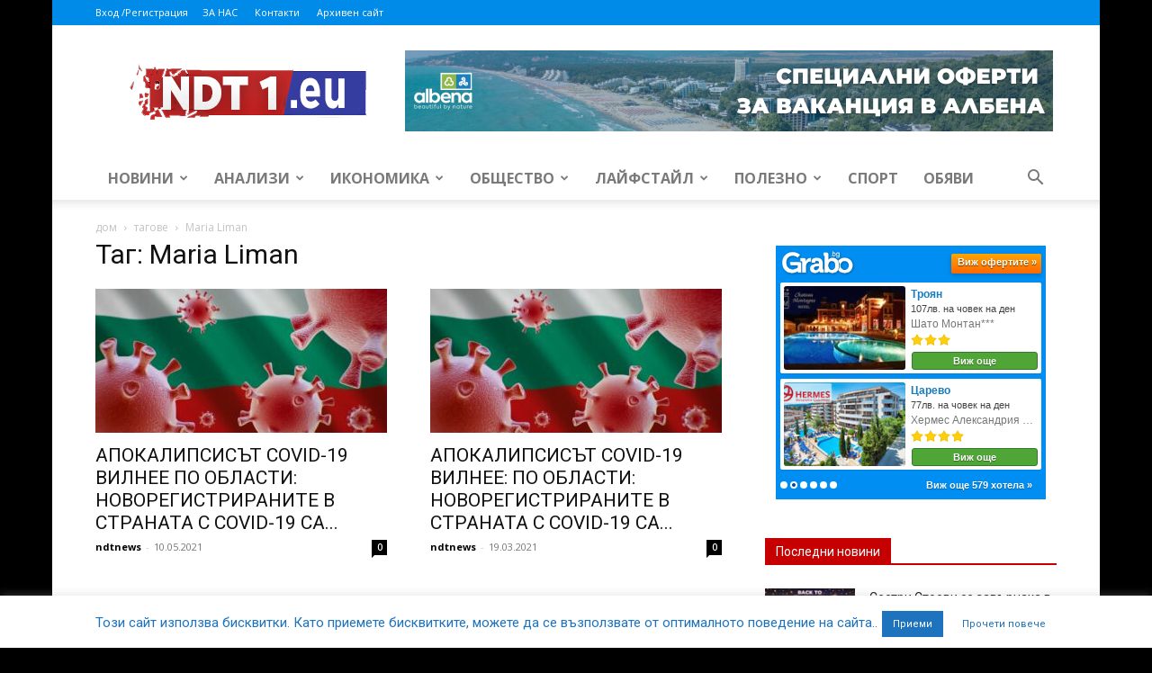

--- FILE ---
content_type: text/html; charset=UTF-8
request_url: https://ndt1.eu/tag/maria-liman/
body_size: 52117
content:
<!doctype html >
<!--[if IE 8]>    <html class="ie8" lang="en"> <![endif]-->
<!--[if IE 9]>    <html class="ie9" lang="en"> <![endif]-->
<!--[if gt IE 8]><!--> <html lang="bg-BG"> <!--<![endif]-->
<head>
    <title>Maria Liman Архиви - ndt1.eu</title>
    <meta charset="UTF-8" />
    <meta name="viewport" content="width=device-width, initial-scale=1.0">
    <link rel="pingback" href="https://ndt1.eu/xmlrpc.php" />
    <meta name='robots' content='index, follow, max-image-preview:large, max-snippet:-1, max-video-preview:-1' />
<meta name="theme-color" content="#c60000">
	<!-- This site is optimized with the Yoast SEO plugin v26.7 - https://yoast.com/wordpress/plugins/seo/ -->
	<link rel="canonical" href="https://ndt1.eu/tag/maria-liman/" />
	<meta property="og:locale" content="bg_BG" />
	<meta property="og:type" content="article" />
	<meta property="og:title" content="Maria Liman Архиви - ndt1.eu" />
	<meta property="og:url" content="https://ndt1.eu/tag/maria-liman/" />
	<meta property="og:site_name" content="ndt1.eu" />
	<meta name="twitter:card" content="summary_large_image" />
	<script type="application/ld+json" class="yoast-schema-graph">{"@context":"https://schema.org","@graph":[{"@type":"CollectionPage","@id":"https://ndt1.eu/tag/maria-liman/","url":"https://ndt1.eu/tag/maria-liman/","name":"Maria Liman Архиви - ndt1.eu","isPartOf":{"@id":"https://ndt1.eu/#website"},"primaryImageOfPage":{"@id":"https://ndt1.eu/tag/maria-liman/#primaryimage"},"image":{"@id":"https://ndt1.eu/tag/maria-liman/#primaryimage"},"thumbnailUrl":"https://ndt1.eu/wp-content/uploads/2020/09/canstockphoto79777483_fit-gallery_slider-10.jpg","breadcrumb":{"@id":"https://ndt1.eu/tag/maria-liman/#breadcrumb"},"inLanguage":"bg-BG"},{"@type":"ImageObject","inLanguage":"bg-BG","@id":"https://ndt1.eu/tag/maria-liman/#primaryimage","url":"https://ndt1.eu/wp-content/uploads/2020/09/canstockphoto79777483_fit-gallery_slider-10.jpg","contentUrl":"https://ndt1.eu/wp-content/uploads/2020/09/canstockphoto79777483_fit-gallery_slider-10.jpg","width":1280,"height":710},{"@type":"BreadcrumbList","@id":"https://ndt1.eu/tag/maria-liman/#breadcrumb","itemListElement":[{"@type":"ListItem","position":1,"name":"Начало","item":"https://ndt1.eu/"},{"@type":"ListItem","position":2,"name":"Maria Liman"}]},{"@type":"WebSite","@id":"https://ndt1.eu/#website","url":"https://ndt1.eu/","name":"ndt1.eu","description":"По-добрият вестник на Добричка област","publisher":{"@id":"https://ndt1.eu/#organization"},"potentialAction":[{"@type":"SearchAction","target":{"@type":"EntryPoint","urlTemplate":"https://ndt1.eu/?s={search_term_string}"},"query-input":{"@type":"PropertyValueSpecification","valueRequired":true,"valueName":"search_term_string"}}],"inLanguage":"bg-BG"},{"@type":"Organization","@id":"https://ndt1.eu/#organization","name":"ndt1.eu","url":"https://ndt1.eu/","logo":{"@type":"ImageObject","inLanguage":"bg-BG","@id":"https://ndt1.eu/#/schema/logo/image/","url":"https://ndt1.eu/wp-content/uploads/2023/05/ndt-logo-eu.png","contentUrl":"https://ndt1.eu/wp-content/uploads/2023/05/ndt-logo-eu.png","width":266,"height":67,"caption":"ndt1.eu"},"image":{"@id":"https://ndt1.eu/#/schema/logo/image/"},"sameAs":["https://www.facebook.com/ndtdobrich"]}]}</script>
	<!-- / Yoast SEO plugin. -->


<link rel='dns-prefetch' href='//fonts.googleapis.com' />
<link rel="alternate" type="application/rss+xml" title="ndt1.eu &raquo; Поток" href="https://ndt1.eu/feed/" />
<script type="text/javascript" id="wpp-js" src="https://ndt1.eu/wp-content/plugins/wordpress-popular-posts/assets/js/wpp.min.js?ver=7.3.6" data-sampling="0" data-sampling-rate="100" data-api-url="https://ndt1.eu/wp-json/wordpress-popular-posts" data-post-id="0" data-token="ec7a3f3d38" data-lang="0" data-debug="0"></script>
<link rel="alternate" type="application/rss+xml" title="ndt1.eu &raquo; поток за етикета Maria Liman " href="https://ndt1.eu/tag/maria-liman/feed/" />
		<!-- This site uses the Google Analytics by ExactMetrics plugin v8.11.1 - Using Analytics tracking - https://www.exactmetrics.com/ -->
							<script src="//www.googletagmanager.com/gtag/js?id=G-CQ19FS6WTK"  data-cfasync="false" data-wpfc-render="false" type="text/javascript" async></script>
			<script data-cfasync="false" data-wpfc-render="false" type="text/javascript">
				var em_version = '8.11.1';
				var em_track_user = true;
				var em_no_track_reason = '';
								var ExactMetricsDefaultLocations = {"page_location":"https:\/\/ndt1.eu\/tag\/maria-liman\/"};
								if ( typeof ExactMetricsPrivacyGuardFilter === 'function' ) {
					var ExactMetricsLocations = (typeof ExactMetricsExcludeQuery === 'object') ? ExactMetricsPrivacyGuardFilter( ExactMetricsExcludeQuery ) : ExactMetricsPrivacyGuardFilter( ExactMetricsDefaultLocations );
				} else {
					var ExactMetricsLocations = (typeof ExactMetricsExcludeQuery === 'object') ? ExactMetricsExcludeQuery : ExactMetricsDefaultLocations;
				}

								var disableStrs = [
										'ga-disable-G-CQ19FS6WTK',
									];

				/* Function to detect opted out users */
				function __gtagTrackerIsOptedOut() {
					for (var index = 0; index < disableStrs.length; index++) {
						if (document.cookie.indexOf(disableStrs[index] + '=true') > -1) {
							return true;
						}
					}

					return false;
				}

				/* Disable tracking if the opt-out cookie exists. */
				if (__gtagTrackerIsOptedOut()) {
					for (var index = 0; index < disableStrs.length; index++) {
						window[disableStrs[index]] = true;
					}
				}

				/* Opt-out function */
				function __gtagTrackerOptout() {
					for (var index = 0; index < disableStrs.length; index++) {
						document.cookie = disableStrs[index] + '=true; expires=Thu, 31 Dec 2099 23:59:59 UTC; path=/';
						window[disableStrs[index]] = true;
					}
				}

				if ('undefined' === typeof gaOptout) {
					function gaOptout() {
						__gtagTrackerOptout();
					}
				}
								window.dataLayer = window.dataLayer || [];

				window.ExactMetricsDualTracker = {
					helpers: {},
					trackers: {},
				};
				if (em_track_user) {
					function __gtagDataLayer() {
						dataLayer.push(arguments);
					}

					function __gtagTracker(type, name, parameters) {
						if (!parameters) {
							parameters = {};
						}

						if (parameters.send_to) {
							__gtagDataLayer.apply(null, arguments);
							return;
						}

						if (type === 'event') {
														parameters.send_to = exactmetrics_frontend.v4_id;
							var hookName = name;
							if (typeof parameters['event_category'] !== 'undefined') {
								hookName = parameters['event_category'] + ':' + name;
							}

							if (typeof ExactMetricsDualTracker.trackers[hookName] !== 'undefined') {
								ExactMetricsDualTracker.trackers[hookName](parameters);
							} else {
								__gtagDataLayer('event', name, parameters);
							}
							
						} else {
							__gtagDataLayer.apply(null, arguments);
						}
					}

					__gtagTracker('js', new Date());
					__gtagTracker('set', {
						'developer_id.dNDMyYj': true,
											});
					if ( ExactMetricsLocations.page_location ) {
						__gtagTracker('set', ExactMetricsLocations);
					}
										__gtagTracker('config', 'G-CQ19FS6WTK', {"forceSSL":"true"} );
										window.gtag = __gtagTracker;										(function () {
						/* https://developers.google.com/analytics/devguides/collection/analyticsjs/ */
						/* ga and __gaTracker compatibility shim. */
						var noopfn = function () {
							return null;
						};
						var newtracker = function () {
							return new Tracker();
						};
						var Tracker = function () {
							return null;
						};
						var p = Tracker.prototype;
						p.get = noopfn;
						p.set = noopfn;
						p.send = function () {
							var args = Array.prototype.slice.call(arguments);
							args.unshift('send');
							__gaTracker.apply(null, args);
						};
						var __gaTracker = function () {
							var len = arguments.length;
							if (len === 0) {
								return;
							}
							var f = arguments[len - 1];
							if (typeof f !== 'object' || f === null || typeof f.hitCallback !== 'function') {
								if ('send' === arguments[0]) {
									var hitConverted, hitObject = false, action;
									if ('event' === arguments[1]) {
										if ('undefined' !== typeof arguments[3]) {
											hitObject = {
												'eventAction': arguments[3],
												'eventCategory': arguments[2],
												'eventLabel': arguments[4],
												'value': arguments[5] ? arguments[5] : 1,
											}
										}
									}
									if ('pageview' === arguments[1]) {
										if ('undefined' !== typeof arguments[2]) {
											hitObject = {
												'eventAction': 'page_view',
												'page_path': arguments[2],
											}
										}
									}
									if (typeof arguments[2] === 'object') {
										hitObject = arguments[2];
									}
									if (typeof arguments[5] === 'object') {
										Object.assign(hitObject, arguments[5]);
									}
									if ('undefined' !== typeof arguments[1].hitType) {
										hitObject = arguments[1];
										if ('pageview' === hitObject.hitType) {
											hitObject.eventAction = 'page_view';
										}
									}
									if (hitObject) {
										action = 'timing' === arguments[1].hitType ? 'timing_complete' : hitObject.eventAction;
										hitConverted = mapArgs(hitObject);
										__gtagTracker('event', action, hitConverted);
									}
								}
								return;
							}

							function mapArgs(args) {
								var arg, hit = {};
								var gaMap = {
									'eventCategory': 'event_category',
									'eventAction': 'event_action',
									'eventLabel': 'event_label',
									'eventValue': 'event_value',
									'nonInteraction': 'non_interaction',
									'timingCategory': 'event_category',
									'timingVar': 'name',
									'timingValue': 'value',
									'timingLabel': 'event_label',
									'page': 'page_path',
									'location': 'page_location',
									'title': 'page_title',
									'referrer' : 'page_referrer',
								};
								for (arg in args) {
																		if (!(!args.hasOwnProperty(arg) || !gaMap.hasOwnProperty(arg))) {
										hit[gaMap[arg]] = args[arg];
									} else {
										hit[arg] = args[arg];
									}
								}
								return hit;
							}

							try {
								f.hitCallback();
							} catch (ex) {
							}
						};
						__gaTracker.create = newtracker;
						__gaTracker.getByName = newtracker;
						__gaTracker.getAll = function () {
							return [];
						};
						__gaTracker.remove = noopfn;
						__gaTracker.loaded = true;
						window['__gaTracker'] = __gaTracker;
					})();
									} else {
										console.log("");
					(function () {
						function __gtagTracker() {
							return null;
						}

						window['__gtagTracker'] = __gtagTracker;
						window['gtag'] = __gtagTracker;
					})();
									}
			</script>
							<!-- / Google Analytics by ExactMetrics -->
		<style id='wp-img-auto-sizes-contain-inline-css' type='text/css'>
img:is([sizes=auto i],[sizes^="auto," i]){contain-intrinsic-size:3000px 1500px}
/*# sourceURL=wp-img-auto-sizes-contain-inline-css */
</style>
<style id='classic-theme-styles-inline-css' type='text/css'>
/*! This file is auto-generated */
.wp-block-button__link{color:#fff;background-color:#32373c;border-radius:9999px;box-shadow:none;text-decoration:none;padding:calc(.667em + 2px) calc(1.333em + 2px);font-size:1.125em}.wp-block-file__button{background:#32373c;color:#fff;text-decoration:none}
/*# sourceURL=/wp-includes/css/classic-themes.min.css */
</style>
<link rel='stylesheet' id='wpo_min-header-0-css' href='https://ndt1.eu/wp-content/cache/wpo-minify/1768161795/assets/wpo-minify-header-659e1f57.min.css' type='text/css' media='all' />
<link rel='stylesheet' id='wordpress-popular-posts-css-css' href='https://ndt1.eu/wp-content/plugins/wordpress-popular-posts/assets/css/wpp.css' type='text/css' media='all' />
<link rel='stylesheet' id='wpo_min-header-2-css' href='https://ndt1.eu/wp-content/cache/wpo-minify/1768161795/assets/wpo-minify-header-de8313dc.min.css' type='text/css' media='all' />
<link rel='stylesheet' id='google-fonts-style-css' href='https://fonts.googleapis.com/css?family=Open+Sans%3A400%2C600%2C700%7CRoboto%3A400%2C600%2C700&#038;display=swap&#038;ver=12.7.3' type='text/css' media='all' />
<link rel='stylesheet' id='wpo_min-header-4-css' href='https://ndt1.eu/wp-content/cache/wpo-minify/1768161795/assets/wpo-minify-header-0bd83656.min.css' type='text/css' media='all' />
<script type="text/javascript" src="https://ndt1.eu/wp-content/cache/wpo-minify/1768161795/assets/wpo-minify-header-22650d6b.min.js" id="wpo_min-header-0-js" async="async" data-wp-strategy="async"></script>
<script type="text/javascript" id="wpo_min-header-1-js-extra">
/* <![CDATA[ */
var Cli_Data = {"nn_cookie_ids":[],"cookielist":[],"non_necessary_cookies":[],"ccpaEnabled":"","ccpaRegionBased":"","ccpaBarEnabled":"","strictlyEnabled":["necessary","obligatoire"],"ccpaType":"gdpr","js_blocking":"","custom_integration":"","triggerDomRefresh":"","secure_cookies":""};
var cli_cookiebar_settings = {"animate_speed_hide":"500","animate_speed_show":"500","background":"#FFF","border":"#b1a6a6c2","border_on":"","button_1_button_colour":"#1e73be","button_1_button_hover":"#185c98","button_1_link_colour":"#fff","button_1_as_button":"1","button_1_new_win":"","button_2_button_colour":"#ffffff","button_2_button_hover":"#cccccc","button_2_link_colour":"#1e73be","button_2_as_button":"1","button_2_hidebar":"","button_3_button_colour":"#1e73be","button_3_button_hover":"#185c98","button_3_link_colour":"#fff","button_3_as_button":"1","button_3_new_win":"","button_4_button_colour":"#000","button_4_button_hover":"#000000","button_4_link_colour":"#fff","button_4_as_button":"1","button_7_button_colour":"#61a229","button_7_button_hover":"#4e8221","button_7_link_colour":"#fff","button_7_as_button":"1","button_7_new_win":"","font_family":"inherit","header_fix":"","notify_animate_hide":"1","notify_animate_show":"","notify_div_id":"#cookie-law-info-bar","notify_position_horizontal":"right","notify_position_vertical":"bottom","scroll_close":"","scroll_close_reload":"","accept_close_reload":"","reject_close_reload":"","showagain_tab":"","showagain_background":"#fff","showagain_border":"#000","showagain_div_id":"#cookie-law-info-again","showagain_x_position":"100px","text":"#1e73be","show_once_yn":"","show_once":"10000","logging_on":"","as_popup":"","popup_overlay":"1","bar_heading_text":"","cookie_bar_as":"banner","popup_showagain_position":"bottom-right","widget_position":"left"};
var log_object = {"ajax_url":"https://ndt1.eu/wp-admin/admin-ajax.php"};
var easy_video_player = {"plyr_iconUrl":"https://ndt1.eu/wp-content/plugins/easy-video-player/lib/plyr.svg","plyr_blankVideo":"https://ndt1.eu/wp-content/plugins/easy-video-player/lib/blank.mp4"};
//# sourceURL=wpo_min-header-1-js-extra
/* ]]> */
</script>
<script type="text/javascript" src="https://ndt1.eu/wp-content/cache/wpo-minify/1768161795/assets/wpo-minify-header-470c1d88.min.js" id="wpo_min-header-1-js"></script>
<link rel="https://api.w.org/" href="https://ndt1.eu/wp-json/" /><link rel="alternate" title="JSON" type="application/json" href="https://ndt1.eu/wp-json/wp/v2/tags/7967" /><!-- auto ad code generated by Easy Google AdSense plugin v1.0.13 --><script async src="https://pagead2.googlesyndication.com/pagead/js/adsbygoogle.js?client=ca-pub-1166427574899848" crossorigin="anonymous"></script><!-- Easy Google AdSense plugin -->            <style id="wpp-loading-animation-styles">@-webkit-keyframes bgslide{from{background-position-x:0}to{background-position-x:-200%}}@keyframes bgslide{from{background-position-x:0}to{background-position-x:-200%}}.wpp-widget-block-placeholder,.wpp-shortcode-placeholder{margin:0 auto;width:60px;height:3px;background:#dd3737;background:linear-gradient(90deg,#dd3737 0%,#571313 10%,#dd3737 100%);background-size:200% auto;border-radius:3px;-webkit-animation:bgslide 1s infinite linear;animation:bgslide 1s infinite linear}</style>
            <meta name="generator" content="Powered by WPBakery Page Builder - drag and drop page builder for WordPress."/>

<!-- JS generated by theme -->

<script type="text/javascript" id="td-generated-header-js">
    
    

	    var tdBlocksArray = []; //here we store all the items for the current page

	    // td_block class - each ajax block uses a object of this class for requests
	    function tdBlock() {
		    this.id = '';
		    this.block_type = 1; //block type id (1-234 etc)
		    this.atts = '';
		    this.td_column_number = '';
		    this.td_current_page = 1; //
		    this.post_count = 0; //from wp
		    this.found_posts = 0; //from wp
		    this.max_num_pages = 0; //from wp
		    this.td_filter_value = ''; //current live filter value
		    this.is_ajax_running = false;
		    this.td_user_action = ''; // load more or infinite loader (used by the animation)
		    this.header_color = '';
		    this.ajax_pagination_infinite_stop = ''; //show load more at page x
	    }

        // td_js_generator - mini detector
        ( function () {
            var htmlTag = document.getElementsByTagName("html")[0];

	        if ( navigator.userAgent.indexOf("MSIE 10.0") > -1 ) {
                htmlTag.className += ' ie10';
            }

            if ( !!navigator.userAgent.match(/Trident.*rv\:11\./) ) {
                htmlTag.className += ' ie11';
            }

	        if ( navigator.userAgent.indexOf("Edge") > -1 ) {
                htmlTag.className += ' ieEdge';
            }

            if ( /(iPad|iPhone|iPod)/g.test(navigator.userAgent) ) {
                htmlTag.className += ' td-md-is-ios';
            }

            var user_agent = navigator.userAgent.toLowerCase();
            if ( user_agent.indexOf("android") > -1 ) {
                htmlTag.className += ' td-md-is-android';
            }

            if ( -1 !== navigator.userAgent.indexOf('Mac OS X')  ) {
                htmlTag.className += ' td-md-is-os-x';
            }

            if ( /chrom(e|ium)/.test(navigator.userAgent.toLowerCase()) ) {
               htmlTag.className += ' td-md-is-chrome';
            }

            if ( -1 !== navigator.userAgent.indexOf('Firefox') ) {
                htmlTag.className += ' td-md-is-firefox';
            }

            if ( -1 !== navigator.userAgent.indexOf('Safari') && -1 === navigator.userAgent.indexOf('Chrome') ) {
                htmlTag.className += ' td-md-is-safari';
            }

            if( -1 !== navigator.userAgent.indexOf('IEMobile') ){
                htmlTag.className += ' td-md-is-iemobile';
            }

        })();

        var tdLocalCache = {};

        ( function () {
            "use strict";

            tdLocalCache = {
                data: {},
                remove: function (resource_id) {
                    delete tdLocalCache.data[resource_id];
                },
                exist: function (resource_id) {
                    return tdLocalCache.data.hasOwnProperty(resource_id) && tdLocalCache.data[resource_id] !== null;
                },
                get: function (resource_id) {
                    return tdLocalCache.data[resource_id];
                },
                set: function (resource_id, cachedData) {
                    tdLocalCache.remove(resource_id);
                    tdLocalCache.data[resource_id] = cachedData;
                }
            };
        })();

    
    
var td_viewport_interval_list=[{"limitBottom":767,"sidebarWidth":228},{"limitBottom":1018,"sidebarWidth":300},{"limitBottom":1140,"sidebarWidth":324}];
var tdc_is_installed="yes";
var tdc_domain_active=false;
var td_ajax_url="https:\/\/ndt1.eu\/wp-admin\/admin-ajax.php?td_theme_name=Newspaper&v=12.7.3";
var td_get_template_directory_uri="https:\/\/ndt1.eu\/wp-content\/plugins\/td-composer\/legacy\/common";
var tds_snap_menu="";
var tds_logo_on_sticky="";
var tds_header_style="";
var td_please_wait="\u041c\u043e\u043b\u044f, \u0438\u0437\u0447\u0430\u043a\u0430\u0439\u0442\u0435 ...";
var td_email_user_pass_incorrect="\u043f\u043e\u0442\u0440\u0435\u0431\u0438\u0442\u0435\u043b \u0438\u043b\u0438 \u043f\u0430\u0440\u043e\u043b\u0430 \u043d\u0435\u043f\u0440\u0430\u0432\u0438\u043b\u043d\u043e!";
var td_email_user_incorrect="\u0438\u043c\u0435\u0439\u043b \u0438\u043b\u0438 \u043f\u043e\u0442\u0440\u0435\u0431\u0438\u0442\u0435\u043b\u0441\u043a\u043e \u0438\u043c\u0435 \u043d\u0435\u043f\u0440\u0430\u0432\u0438\u043b\u043d\u043e!";
var td_email_incorrect="\u0438\u043c\u0435\u0439\u043b \u0435 \u0433\u0440\u0435\u0448\u0435\u043d!";
var td_user_incorrect="\u043f\u043e\u0442\u0440\u0435\u0431\u0438\u0442\u0435\u043b\u0441\u043a\u043e\u0442\u043e \u0438\u043c\u0435 \u0435 \u043d\u0435\u043f\u0440\u0430\u0432\u0438\u043b\u043d\u043e!";
var td_email_user_empty="\u0438\u043c\u0435\u0439\u043b \u0438\u043b\u0438 \u043f\u043e\u0442\u0440\u0435\u0431\u0438\u0442\u0435\u043b\u0441\u043a\u043e \u0438\u043c\u0435 \u043f\u0440\u0430\u0437\u043d\u0438!";
var td_pass_empty="\u043f\u0430\u0441 \u043f\u0440\u0430\u0437\u0435\u043d!";
var td_pass_pattern_incorrect="\u043d\u0435\u0432\u0430\u043b\u0438\u0434\u0435\u043d \u043c\u043e\u0434\u0435\u043b \u0437\u0430 \u043f\u0440\u0435\u043c\u0438\u043d\u0430\u0432\u0430\u043d\u0435!";
var td_retype_pass_incorrect="Retyped Pass incorrect!";
var tds_more_articles_on_post_enable="";
var tds_more_articles_on_post_time_to_wait="";
var tds_more_articles_on_post_pages_distance_from_top=0;
var tds_captcha="";
var tds_theme_color_site_wide="#4db2ec";
var tds_smart_sidebar="";
var tdThemeName="Newspaper";
var tdThemeNameWl="Newspaper";
var td_magnific_popup_translation_tPrev="\u041f\u0440\u0435\u0434\u0438\u0448\u043d\u0430\u0442\u0430 (\u043b\u044f\u0432\u0430 \u0441\u0442\u0440\u0435\u043b\u043a\u0430)";
var td_magnific_popup_translation_tNext="\u0421\u043b\u0435\u0434\u0432\u0430\u0449\u0430\u0442\u0430 (\u043d\u0430\u0434\u044f\u0441\u043d\u043e \u0421\u0442\u0440\u0435\u043b\u043a\u0430)";
var td_magnific_popup_translation_tCounter="%curr% \u043d\u0430 %total%";
var td_magnific_popup_translation_ajax_tError="\u0441\u044a\u0434\u044a\u0440\u0436\u0430\u043d\u0438\u0435\u0442\u043e \u043e\u0442 %url% \u043d\u0435 \u043c\u043e\u0436\u0435 \u0434\u0430 \u0431\u044a\u0434\u0435 \u0437\u0430\u0440\u0435\u0434\u0435\u043d.";
var td_magnific_popup_translation_image_tError="#%curr% \u043d\u0430 \u0438\u0437\u043e\u0431\u0440\u0430\u0436\u0435\u043d\u0438\u0435\u0442\u043e \u043d\u0435 \u043c\u043e\u0436\u0435 \u0434\u0430 \u0441\u0435 \u0437\u0430\u0440\u0435\u0434\u0438.";
var tdBlockNonce="abf2d659de";
var tdMobileMenu="enabled";
var tdMobileSearch="enabled";
var tdDateNamesI18n={"month_names":["\u044f\u043d\u0443\u0430\u0440\u0438","\u0444\u0435\u0432\u0440\u0443\u0430\u0440\u0438","\u043c\u0430\u0440\u0442","\u0430\u043f\u0440\u0438\u043b","\u043c\u0430\u0439","\u044e\u043d\u0438","\u044e\u043b\u0438","\u0430\u0432\u0433\u0443\u0441\u0442","\u0441\u0435\u043f\u0442\u0435\u043c\u0432\u0440\u0438","\u043e\u043a\u0442\u043e\u043c\u0432\u0440\u0438","\u043d\u043e\u0435\u043c\u0432\u0440\u0438","\u0434\u0435\u043a\u0435\u043c\u0432\u0440\u0438"],"month_names_short":["\u044f\u043d.","\u0444\u0435\u0432.","\u043c\u0430\u0440.","\u0430\u043f\u0440.","\u043c\u0430\u0439","\u044e\u043d\u0438","\u044e\u043b\u0438","\u0430\u0432\u0433.","\u0441\u0435\u043f.","\u043e\u043a\u0442.","\u043d\u043e\u0435.","\u0434\u0435\u043a."],"day_names":["\u043d\u0435\u0434\u0435\u043b\u044f","\u043f\u043e\u043d\u0435\u0434\u0435\u043b\u043d\u0438\u043a","\u0432\u0442\u043e\u0440\u043d\u0438\u043a","\u0441\u0440\u044f\u0434\u0430","\u0447\u0435\u0442\u0432\u044a\u0440\u0442\u044a\u043a","\u043f\u0435\u0442\u044a\u043a","\u0441\u044a\u0431\u043e\u0442\u0430"],"day_names_short":["\u043d\u0434","\u043f\u043d","\u0432\u0442","\u0441\u0440","\u0447\u0442","\u043f\u0442","\u0441\u0431"]};
var tdb_modal_confirm="Save";
var tdb_modal_cancel="Cancel";
var tdb_modal_confirm_alt="Yes";
var tdb_modal_cancel_alt="No";
var td_deploy_mode="deploy";
var td_ad_background_click_link="";
var td_ad_background_click_target="";
</script>


<!-- Header style compiled by theme -->

<style>ul.sf-menu>.menu-item>a{font-size:16px}.td-loader-gif{background-color:#81d742}:root{--td_excl_label:'ИЗКЛЮЧИТЕЛЕН';--td_header_color:#c60000;--td_mobile_menu_color:#595959;--td_mobile_icons_color:#c60000;--td_mobile_gradient_one_mob:#ffffff;--td_mobile_gradient_two_mob:#b8333e;--td_mobile_button_background_mob:#c60000;--td_mobile_button_color_mob:#ffffff}.td-header-wrap .td-header-top-menu-full,.td-header-wrap .top-header-menu .sub-menu,.tdm-header-style-1.td-header-wrap .td-header-top-menu-full,.tdm-header-style-1.td-header-wrap .top-header-menu .sub-menu,.tdm-header-style-2.td-header-wrap .td-header-top-menu-full,.tdm-header-style-2.td-header-wrap .top-header-menu .sub-menu,.tdm-header-style-3.td-header-wrap .td-header-top-menu-full,.tdm-header-style-3.td-header-wrap .top-header-menu .sub-menu{background-color:#008be8}.td-header-style-8 .td-header-top-menu-full{background-color:transparent}.td-header-style-8 .td-header-top-menu-full .td-header-top-menu{background-color:#008be8;padding-left:15px;padding-right:15px}.td-header-wrap .td-header-top-menu-full .td-header-top-menu,.td-header-wrap .td-header-top-menu-full{border-bottom:none}.td-header-top-menu,.td-header-top-menu a,.td-header-wrap .td-header-top-menu-full .td-header-top-menu,.td-header-wrap .td-header-top-menu-full a,.td-header-style-8 .td-header-top-menu,.td-header-style-8 .td-header-top-menu a,.td-header-top-menu .td-drop-down-search .entry-title a{color:#ffffff}.td-header-wrap .td-header-sp-top-widget .td-icon-font,.td-header-style-7 .td-header-top-menu .td-social-icon-wrap .td-icon-font{color:#81d742}.td-header-wrap .td-header-menu-wrap-full,.td-header-menu-wrap.td-affix,.td-header-style-3 .td-header-main-menu,.td-header-style-3 .td-affix .td-header-main-menu,.td-header-style-4 .td-header-main-menu,.td-header-style-4 .td-affix .td-header-main-menu,.td-header-style-8 .td-header-menu-wrap.td-affix,.td-header-style-8 .td-header-top-menu-full{background-color:#ffffff}.td-boxed-layout .td-header-style-3 .td-header-menu-wrap,.td-boxed-layout .td-header-style-4 .td-header-menu-wrap,.td-header-style-3 .td_stretch_content .td-header-menu-wrap,.td-header-style-4 .td_stretch_content .td-header-menu-wrap{background-color:#ffffff!important}@media (min-width:1019px){.td-header-style-1 .td-header-sp-recs,.td-header-style-1 .td-header-sp-logo{margin-bottom:28px}}@media (min-width:768px) and (max-width:1018px){.td-header-style-1 .td-header-sp-recs,.td-header-style-1 .td-header-sp-logo{margin-bottom:14px}}.td-header-style-7 .td-header-top-menu{border-bottom:none}.td-header-wrap .td-header-menu-wrap .sf-menu>li>a,.td-header-wrap .td-header-menu-social .td-social-icon-wrap a,.td-header-style-4 .td-header-menu-social .td-social-icon-wrap i,.td-header-style-5 .td-header-menu-social .td-social-icon-wrap i,.td-header-style-6 .td-header-menu-social .td-social-icon-wrap i,.td-header-style-12 .td-header-menu-social .td-social-icon-wrap i,.td-header-wrap .header-search-wrap #td-header-search-button .td-icon-search{color:#7a7a7a}.td-header-wrap .td-header-menu-social+.td-search-wrapper #td-header-search-button:before{background-color:#7a7a7a}ul.sf-menu>.td-menu-item>a,.td-theme-wrap .td-header-menu-social{font-size:16px}.td-theme-wrap .header-search-wrap .td-drop-down-search .btn{background-color:#c60000}.td-theme-wrap .header-search-wrap .td-drop-down-search .btn:hover,.td-theme-wrap .td-aj-search-results .td_module_wrap:hover .entry-title a,.td-theme-wrap .header-search-wrap .result-msg a:hover{color:#c60000!important}.td-theme-wrap .sf-menu .td-normal-menu .td-menu-item>a:hover,.td-theme-wrap .sf-menu .td-normal-menu .sfHover>a,.td-theme-wrap .sf-menu .td-normal-menu .current-menu-ancestor>a,.td-theme-wrap .sf-menu .td-normal-menu .current-category-ancestor>a,.td-theme-wrap .sf-menu .td-normal-menu .current-menu-item>a{background-color:#d8d8d8}.td-theme-wrap .sf-menu .td-normal-menu .td-menu-item>a:hover,.td-theme-wrap .sf-menu .td-normal-menu .sfHover>a,.td-theme-wrap .sf-menu .td-normal-menu .current-menu-ancestor>a,.td-theme-wrap .sf-menu .td-normal-menu .current-category-ancestor>a,.td-theme-wrap .sf-menu .td-normal-menu .current-menu-item>a{color:#000000}.td-footer-wrapper,.td-footer-wrapper .td_block_template_7 .td-block-title>*,.td-footer-wrapper .td_block_template_17 .td-block-title,.td-footer-wrapper .td-block-title-wrap .td-wrapper-pulldown-filter{background-color:#ffffff}.td-footer-wrapper,.td-footer-wrapper a,.td-footer-wrapper .block-title a,.td-footer-wrapper .block-title span,.td-footer-wrapper .block-title label,.td-footer-wrapper .td-excerpt,.td-footer-wrapper .td-post-author-name span,.td-footer-wrapper .td-post-date,.td-footer-wrapper .td-social-style3 .td_social_type a,.td-footer-wrapper .td-social-style3,.td-footer-wrapper .td-social-style4 .td_social_type a,.td-footer-wrapper .td-social-style4,.td-footer-wrapper .td-social-style9,.td-footer-wrapper .td-social-style10,.td-footer-wrapper .td-social-style2 .td_social_type a,.td-footer-wrapper .td-social-style8 .td_social_type a,.td-footer-wrapper .td-social-style2 .td_social_type,.td-footer-wrapper .td-social-style8 .td_social_type,.td-footer-template-13 .td-social-name,.td-footer-wrapper .td_block_template_7 .td-block-title>*{color:#0a0a0a}.td-footer-wrapper .widget_calendar th,.td-footer-wrapper .widget_calendar td,.td-footer-wrapper .td-social-style2 .td_social_type .td-social-box,.td-footer-wrapper .td-social-style8 .td_social_type .td-social-box,.td-social-style-2 .td-icon-font:after{border-color:#0a0a0a}.td-footer-wrapper .td-module-comments a,.td-footer-wrapper .td-post-category,.td-footer-wrapper .td-slide-meta .td-post-author-name span,.td-footer-wrapper .td-slide-meta .td-post-date{color:#fff}.td-footer-bottom-full .td-container::before{background-color:rgba(10,10,10,0.1)}.td-footer-wrapper .footer-social-wrap .td-icon-font{color:#0a0a0a}.td-footer-wrapper .footer-social-wrap i.td-icon-font:hover{color:#dd0000}.td-sub-footer-container{background-color:#dd0000}.td-sub-footer-container,.td-subfooter-menu li a{color:#0a0a0a}.td-footer-wrapper .block-title>span,.td-footer-wrapper .block-title>a,.td-footer-wrapper .widgettitle,.td-theme-wrap .td-footer-wrapper .td-container .td-block-title>*,.td-theme-wrap .td-footer-wrapper .td_block_template_6 .td-block-title:before{color:#0a0a0a}body{background-color:#000000}ul.sf-menu>.menu-item>a{font-size:16px}.td-loader-gif{background-color:#81d742}:root{--td_excl_label:'ИЗКЛЮЧИТЕЛЕН';--td_header_color:#c60000;--td_mobile_menu_color:#595959;--td_mobile_icons_color:#c60000;--td_mobile_gradient_one_mob:#ffffff;--td_mobile_gradient_two_mob:#b8333e;--td_mobile_button_background_mob:#c60000;--td_mobile_button_color_mob:#ffffff}.td-header-wrap .td-header-top-menu-full,.td-header-wrap .top-header-menu .sub-menu,.tdm-header-style-1.td-header-wrap .td-header-top-menu-full,.tdm-header-style-1.td-header-wrap .top-header-menu .sub-menu,.tdm-header-style-2.td-header-wrap .td-header-top-menu-full,.tdm-header-style-2.td-header-wrap .top-header-menu .sub-menu,.tdm-header-style-3.td-header-wrap .td-header-top-menu-full,.tdm-header-style-3.td-header-wrap .top-header-menu .sub-menu{background-color:#008be8}.td-header-style-8 .td-header-top-menu-full{background-color:transparent}.td-header-style-8 .td-header-top-menu-full .td-header-top-menu{background-color:#008be8;padding-left:15px;padding-right:15px}.td-header-wrap .td-header-top-menu-full .td-header-top-menu,.td-header-wrap .td-header-top-menu-full{border-bottom:none}.td-header-top-menu,.td-header-top-menu a,.td-header-wrap .td-header-top-menu-full .td-header-top-menu,.td-header-wrap .td-header-top-menu-full a,.td-header-style-8 .td-header-top-menu,.td-header-style-8 .td-header-top-menu a,.td-header-top-menu .td-drop-down-search .entry-title a{color:#ffffff}.td-header-wrap .td-header-sp-top-widget .td-icon-font,.td-header-style-7 .td-header-top-menu .td-social-icon-wrap .td-icon-font{color:#81d742}.td-header-wrap .td-header-menu-wrap-full,.td-header-menu-wrap.td-affix,.td-header-style-3 .td-header-main-menu,.td-header-style-3 .td-affix .td-header-main-menu,.td-header-style-4 .td-header-main-menu,.td-header-style-4 .td-affix .td-header-main-menu,.td-header-style-8 .td-header-menu-wrap.td-affix,.td-header-style-8 .td-header-top-menu-full{background-color:#ffffff}.td-boxed-layout .td-header-style-3 .td-header-menu-wrap,.td-boxed-layout .td-header-style-4 .td-header-menu-wrap,.td-header-style-3 .td_stretch_content .td-header-menu-wrap,.td-header-style-4 .td_stretch_content .td-header-menu-wrap{background-color:#ffffff!important}@media (min-width:1019px){.td-header-style-1 .td-header-sp-recs,.td-header-style-1 .td-header-sp-logo{margin-bottom:28px}}@media (min-width:768px) and (max-width:1018px){.td-header-style-1 .td-header-sp-recs,.td-header-style-1 .td-header-sp-logo{margin-bottom:14px}}.td-header-style-7 .td-header-top-menu{border-bottom:none}.td-header-wrap .td-header-menu-wrap .sf-menu>li>a,.td-header-wrap .td-header-menu-social .td-social-icon-wrap a,.td-header-style-4 .td-header-menu-social .td-social-icon-wrap i,.td-header-style-5 .td-header-menu-social .td-social-icon-wrap i,.td-header-style-6 .td-header-menu-social .td-social-icon-wrap i,.td-header-style-12 .td-header-menu-social .td-social-icon-wrap i,.td-header-wrap .header-search-wrap #td-header-search-button .td-icon-search{color:#7a7a7a}.td-header-wrap .td-header-menu-social+.td-search-wrapper #td-header-search-button:before{background-color:#7a7a7a}ul.sf-menu>.td-menu-item>a,.td-theme-wrap .td-header-menu-social{font-size:16px}.td-theme-wrap .header-search-wrap .td-drop-down-search .btn{background-color:#c60000}.td-theme-wrap .header-search-wrap .td-drop-down-search .btn:hover,.td-theme-wrap .td-aj-search-results .td_module_wrap:hover .entry-title a,.td-theme-wrap .header-search-wrap .result-msg a:hover{color:#c60000!important}.td-theme-wrap .sf-menu .td-normal-menu .td-menu-item>a:hover,.td-theme-wrap .sf-menu .td-normal-menu .sfHover>a,.td-theme-wrap .sf-menu .td-normal-menu .current-menu-ancestor>a,.td-theme-wrap .sf-menu .td-normal-menu .current-category-ancestor>a,.td-theme-wrap .sf-menu .td-normal-menu .current-menu-item>a{background-color:#d8d8d8}.td-theme-wrap .sf-menu .td-normal-menu .td-menu-item>a:hover,.td-theme-wrap .sf-menu .td-normal-menu .sfHover>a,.td-theme-wrap .sf-menu .td-normal-menu .current-menu-ancestor>a,.td-theme-wrap .sf-menu .td-normal-menu .current-category-ancestor>a,.td-theme-wrap .sf-menu .td-normal-menu .current-menu-item>a{color:#000000}.td-footer-wrapper,.td-footer-wrapper .td_block_template_7 .td-block-title>*,.td-footer-wrapper .td_block_template_17 .td-block-title,.td-footer-wrapper .td-block-title-wrap .td-wrapper-pulldown-filter{background-color:#ffffff}.td-footer-wrapper,.td-footer-wrapper a,.td-footer-wrapper .block-title a,.td-footer-wrapper .block-title span,.td-footer-wrapper .block-title label,.td-footer-wrapper .td-excerpt,.td-footer-wrapper .td-post-author-name span,.td-footer-wrapper .td-post-date,.td-footer-wrapper .td-social-style3 .td_social_type a,.td-footer-wrapper .td-social-style3,.td-footer-wrapper .td-social-style4 .td_social_type a,.td-footer-wrapper .td-social-style4,.td-footer-wrapper .td-social-style9,.td-footer-wrapper .td-social-style10,.td-footer-wrapper .td-social-style2 .td_social_type a,.td-footer-wrapper .td-social-style8 .td_social_type a,.td-footer-wrapper .td-social-style2 .td_social_type,.td-footer-wrapper .td-social-style8 .td_social_type,.td-footer-template-13 .td-social-name,.td-footer-wrapper .td_block_template_7 .td-block-title>*{color:#0a0a0a}.td-footer-wrapper .widget_calendar th,.td-footer-wrapper .widget_calendar td,.td-footer-wrapper .td-social-style2 .td_social_type .td-social-box,.td-footer-wrapper .td-social-style8 .td_social_type .td-social-box,.td-social-style-2 .td-icon-font:after{border-color:#0a0a0a}.td-footer-wrapper .td-module-comments a,.td-footer-wrapper .td-post-category,.td-footer-wrapper .td-slide-meta .td-post-author-name span,.td-footer-wrapper .td-slide-meta .td-post-date{color:#fff}.td-footer-bottom-full .td-container::before{background-color:rgba(10,10,10,0.1)}.td-footer-wrapper .footer-social-wrap .td-icon-font{color:#0a0a0a}.td-footer-wrapper .footer-social-wrap i.td-icon-font:hover{color:#dd0000}.td-sub-footer-container{background-color:#dd0000}.td-sub-footer-container,.td-subfooter-menu li a{color:#0a0a0a}.td-footer-wrapper .block-title>span,.td-footer-wrapper .block-title>a,.td-footer-wrapper .widgettitle,.td-theme-wrap .td-footer-wrapper .td-container .td-block-title>*,.td-theme-wrap .td-footer-wrapper .td_block_template_6 .td-block-title:before{color:#0a0a0a}</style>




<script type="application/ld+json">
    {
        "@context": "https://schema.org",
        "@type": "BreadcrumbList",
        "itemListElement": [
            {
                "@type": "ListItem",
                "position": 1,
                "item": {
                    "@type": "WebSite",
                    "@id": "https://ndt1.eu/",
                    "name": "дом"
                }
            },
            {
                "@type": "ListItem",
                "position": 2,
                    "item": {
                    "@type": "WebPage",
                    "@id": "https://ndt1.eu/tag/maria-liman/",
                    "name": "Maria Liman"
                }
            }    
        ]
    }
</script>
		<style type="text/css" id="wp-custom-css">
			/* 500px and smaller screen sizes */
@media (max-width:500px){

	/* Mobile container */
	#td-mobile-nav .td-mobile-container{
		background-color:#7b6f6f;
		
	}
	
}

/* 479px and smaller screen sizes */
@media (max-width:479px){

	/* Mobile container */
	#td-mobile-nav .td-mobile-container{
		background-color:#ffffff !important;
	}
	
}		</style>
		
<!-- Button style compiled by theme -->

<style></style>

<noscript><style> .wpb_animate_when_almost_visible { opacity: 1; }</style></noscript>	<style id="tdw-css-placeholder">@media screen and (max-width:1366){.sf-menu a.sf-with-ul{padding-right:10 px;padding-left:10px}.td-header-wrap .td-header-menu-wrap .sf-menu>li>a,.td-header-wrap .td-header-menu-social .td-social-icon-wrap a,.td-header-style-4 .td-header-menu-social .td-social-icon-wrap i,.td-header-style-5 .td-header-menu-social .td-social-icon-wrap i,.td-header-style-6 .td-header-menu-social .td-social-icon-wrap i,.td-header-style-12 .td-header-menu-social .td-social-icon-wrap i,.td-header-wrap .header-search-wrap #td-header-search-button .td-icon-search{font-size:15px}}body{max-width:auto;margin:auto}.td-menu-background:before{background:linear-gradient(to bottom,#ffffff00 0 0%,#ffffff00 0 100%)}</style><style id='global-styles-inline-css' type='text/css'>
:root{--wp--preset--aspect-ratio--square: 1;--wp--preset--aspect-ratio--4-3: 4/3;--wp--preset--aspect-ratio--3-4: 3/4;--wp--preset--aspect-ratio--3-2: 3/2;--wp--preset--aspect-ratio--2-3: 2/3;--wp--preset--aspect-ratio--16-9: 16/9;--wp--preset--aspect-ratio--9-16: 9/16;--wp--preset--color--black: #000000;--wp--preset--color--cyan-bluish-gray: #abb8c3;--wp--preset--color--white: #ffffff;--wp--preset--color--pale-pink: #f78da7;--wp--preset--color--vivid-red: #cf2e2e;--wp--preset--color--luminous-vivid-orange: #ff6900;--wp--preset--color--luminous-vivid-amber: #fcb900;--wp--preset--color--light-green-cyan: #7bdcb5;--wp--preset--color--vivid-green-cyan: #00d084;--wp--preset--color--pale-cyan-blue: #8ed1fc;--wp--preset--color--vivid-cyan-blue: #0693e3;--wp--preset--color--vivid-purple: #9b51e0;--wp--preset--gradient--vivid-cyan-blue-to-vivid-purple: linear-gradient(135deg,rgb(6,147,227) 0%,rgb(155,81,224) 100%);--wp--preset--gradient--light-green-cyan-to-vivid-green-cyan: linear-gradient(135deg,rgb(122,220,180) 0%,rgb(0,208,130) 100%);--wp--preset--gradient--luminous-vivid-amber-to-luminous-vivid-orange: linear-gradient(135deg,rgb(252,185,0) 0%,rgb(255,105,0) 100%);--wp--preset--gradient--luminous-vivid-orange-to-vivid-red: linear-gradient(135deg,rgb(255,105,0) 0%,rgb(207,46,46) 100%);--wp--preset--gradient--very-light-gray-to-cyan-bluish-gray: linear-gradient(135deg,rgb(238,238,238) 0%,rgb(169,184,195) 100%);--wp--preset--gradient--cool-to-warm-spectrum: linear-gradient(135deg,rgb(74,234,220) 0%,rgb(151,120,209) 20%,rgb(207,42,186) 40%,rgb(238,44,130) 60%,rgb(251,105,98) 80%,rgb(254,248,76) 100%);--wp--preset--gradient--blush-light-purple: linear-gradient(135deg,rgb(255,206,236) 0%,rgb(152,150,240) 100%);--wp--preset--gradient--blush-bordeaux: linear-gradient(135deg,rgb(254,205,165) 0%,rgb(254,45,45) 50%,rgb(107,0,62) 100%);--wp--preset--gradient--luminous-dusk: linear-gradient(135deg,rgb(255,203,112) 0%,rgb(199,81,192) 50%,rgb(65,88,208) 100%);--wp--preset--gradient--pale-ocean: linear-gradient(135deg,rgb(255,245,203) 0%,rgb(182,227,212) 50%,rgb(51,167,181) 100%);--wp--preset--gradient--electric-grass: linear-gradient(135deg,rgb(202,248,128) 0%,rgb(113,206,126) 100%);--wp--preset--gradient--midnight: linear-gradient(135deg,rgb(2,3,129) 0%,rgb(40,116,252) 100%);--wp--preset--font-size--small: 11px;--wp--preset--font-size--medium: 20px;--wp--preset--font-size--large: 32px;--wp--preset--font-size--x-large: 42px;--wp--preset--font-size--regular: 15px;--wp--preset--font-size--larger: 50px;--wp--preset--spacing--20: 0.44rem;--wp--preset--spacing--30: 0.67rem;--wp--preset--spacing--40: 1rem;--wp--preset--spacing--50: 1.5rem;--wp--preset--spacing--60: 2.25rem;--wp--preset--spacing--70: 3.38rem;--wp--preset--spacing--80: 5.06rem;--wp--preset--shadow--natural: 6px 6px 9px rgba(0, 0, 0, 0.2);--wp--preset--shadow--deep: 12px 12px 50px rgba(0, 0, 0, 0.4);--wp--preset--shadow--sharp: 6px 6px 0px rgba(0, 0, 0, 0.2);--wp--preset--shadow--outlined: 6px 6px 0px -3px rgb(255, 255, 255), 6px 6px rgb(0, 0, 0);--wp--preset--shadow--crisp: 6px 6px 0px rgb(0, 0, 0);}:where(.is-layout-flex){gap: 0.5em;}:where(.is-layout-grid){gap: 0.5em;}body .is-layout-flex{display: flex;}.is-layout-flex{flex-wrap: wrap;align-items: center;}.is-layout-flex > :is(*, div){margin: 0;}body .is-layout-grid{display: grid;}.is-layout-grid > :is(*, div){margin: 0;}:where(.wp-block-columns.is-layout-flex){gap: 2em;}:where(.wp-block-columns.is-layout-grid){gap: 2em;}:where(.wp-block-post-template.is-layout-flex){gap: 1.25em;}:where(.wp-block-post-template.is-layout-grid){gap: 1.25em;}.has-black-color{color: var(--wp--preset--color--black) !important;}.has-cyan-bluish-gray-color{color: var(--wp--preset--color--cyan-bluish-gray) !important;}.has-white-color{color: var(--wp--preset--color--white) !important;}.has-pale-pink-color{color: var(--wp--preset--color--pale-pink) !important;}.has-vivid-red-color{color: var(--wp--preset--color--vivid-red) !important;}.has-luminous-vivid-orange-color{color: var(--wp--preset--color--luminous-vivid-orange) !important;}.has-luminous-vivid-amber-color{color: var(--wp--preset--color--luminous-vivid-amber) !important;}.has-light-green-cyan-color{color: var(--wp--preset--color--light-green-cyan) !important;}.has-vivid-green-cyan-color{color: var(--wp--preset--color--vivid-green-cyan) !important;}.has-pale-cyan-blue-color{color: var(--wp--preset--color--pale-cyan-blue) !important;}.has-vivid-cyan-blue-color{color: var(--wp--preset--color--vivid-cyan-blue) !important;}.has-vivid-purple-color{color: var(--wp--preset--color--vivid-purple) !important;}.has-black-background-color{background-color: var(--wp--preset--color--black) !important;}.has-cyan-bluish-gray-background-color{background-color: var(--wp--preset--color--cyan-bluish-gray) !important;}.has-white-background-color{background-color: var(--wp--preset--color--white) !important;}.has-pale-pink-background-color{background-color: var(--wp--preset--color--pale-pink) !important;}.has-vivid-red-background-color{background-color: var(--wp--preset--color--vivid-red) !important;}.has-luminous-vivid-orange-background-color{background-color: var(--wp--preset--color--luminous-vivid-orange) !important;}.has-luminous-vivid-amber-background-color{background-color: var(--wp--preset--color--luminous-vivid-amber) !important;}.has-light-green-cyan-background-color{background-color: var(--wp--preset--color--light-green-cyan) !important;}.has-vivid-green-cyan-background-color{background-color: var(--wp--preset--color--vivid-green-cyan) !important;}.has-pale-cyan-blue-background-color{background-color: var(--wp--preset--color--pale-cyan-blue) !important;}.has-vivid-cyan-blue-background-color{background-color: var(--wp--preset--color--vivid-cyan-blue) !important;}.has-vivid-purple-background-color{background-color: var(--wp--preset--color--vivid-purple) !important;}.has-black-border-color{border-color: var(--wp--preset--color--black) !important;}.has-cyan-bluish-gray-border-color{border-color: var(--wp--preset--color--cyan-bluish-gray) !important;}.has-white-border-color{border-color: var(--wp--preset--color--white) !important;}.has-pale-pink-border-color{border-color: var(--wp--preset--color--pale-pink) !important;}.has-vivid-red-border-color{border-color: var(--wp--preset--color--vivid-red) !important;}.has-luminous-vivid-orange-border-color{border-color: var(--wp--preset--color--luminous-vivid-orange) !important;}.has-luminous-vivid-amber-border-color{border-color: var(--wp--preset--color--luminous-vivid-amber) !important;}.has-light-green-cyan-border-color{border-color: var(--wp--preset--color--light-green-cyan) !important;}.has-vivid-green-cyan-border-color{border-color: var(--wp--preset--color--vivid-green-cyan) !important;}.has-pale-cyan-blue-border-color{border-color: var(--wp--preset--color--pale-cyan-blue) !important;}.has-vivid-cyan-blue-border-color{border-color: var(--wp--preset--color--vivid-cyan-blue) !important;}.has-vivid-purple-border-color{border-color: var(--wp--preset--color--vivid-purple) !important;}.has-vivid-cyan-blue-to-vivid-purple-gradient-background{background: var(--wp--preset--gradient--vivid-cyan-blue-to-vivid-purple) !important;}.has-light-green-cyan-to-vivid-green-cyan-gradient-background{background: var(--wp--preset--gradient--light-green-cyan-to-vivid-green-cyan) !important;}.has-luminous-vivid-amber-to-luminous-vivid-orange-gradient-background{background: var(--wp--preset--gradient--luminous-vivid-amber-to-luminous-vivid-orange) !important;}.has-luminous-vivid-orange-to-vivid-red-gradient-background{background: var(--wp--preset--gradient--luminous-vivid-orange-to-vivid-red) !important;}.has-very-light-gray-to-cyan-bluish-gray-gradient-background{background: var(--wp--preset--gradient--very-light-gray-to-cyan-bluish-gray) !important;}.has-cool-to-warm-spectrum-gradient-background{background: var(--wp--preset--gradient--cool-to-warm-spectrum) !important;}.has-blush-light-purple-gradient-background{background: var(--wp--preset--gradient--blush-light-purple) !important;}.has-blush-bordeaux-gradient-background{background: var(--wp--preset--gradient--blush-bordeaux) !important;}.has-luminous-dusk-gradient-background{background: var(--wp--preset--gradient--luminous-dusk) !important;}.has-pale-ocean-gradient-background{background: var(--wp--preset--gradient--pale-ocean) !important;}.has-electric-grass-gradient-background{background: var(--wp--preset--gradient--electric-grass) !important;}.has-midnight-gradient-background{background: var(--wp--preset--gradient--midnight) !important;}.has-small-font-size{font-size: var(--wp--preset--font-size--small) !important;}.has-medium-font-size{font-size: var(--wp--preset--font-size--medium) !important;}.has-large-font-size{font-size: var(--wp--preset--font-size--large) !important;}.has-x-large-font-size{font-size: var(--wp--preset--font-size--x-large) !important;}
/*# sourceURL=global-styles-inline-css */
</style>
</head>

<body data-rsssl=1 class="archive tag tag-maria-liman tag-7967 wp-theme-Newspaper td-standard-pack global-block-template-1 white-menu wpb-js-composer js-comp-ver-6.6.0 vc_responsive td-boxed-layout" itemscope="itemscope" itemtype="https://schema.org/WebPage">

<div class="td-scroll-up" data-style="style1"><i class="td-icon-menu-up"></i></div>
    <div class="td-menu-background" style="visibility:hidden"></div>
<div id="td-mobile-nav" style="visibility:hidden">
    <div class="td-mobile-container">
        <!-- mobile menu top section -->
        <div class="td-menu-socials-wrap">
            <!-- socials -->
            <div class="td-menu-socials">
                            </div>
            <!-- close button -->
            <div class="td-mobile-close">
                <span><i class="td-icon-close-mobile"></i></span>
            </div>
        </div>

        <!-- login section -->
                    <div class="td-menu-login-section">
                
    <div class="td-guest-wrap">
        <div class="td-menu-login"><a id="login-link-mob">Вход</a></div>
    </div>
            </div>
        
        <!-- menu section -->
        <div class="td-mobile-content">
            <div class="menu-%d0%b3%d0%bb%d0%b0%d0%b2%d0%bd%d0%be-%d0%bc%d0%b5%d0%bd%d1%8e-container"><ul id="menu-%d0%b3%d0%bb%d0%b0%d0%b2%d0%bd%d0%be-%d0%bc%d0%b5%d0%bd%d1%8e" class="td-mobile-main-menu"><li id="menu-item-6297" class="menu-item menu-item-type-taxonomy menu-item-object-category menu-item-first menu-item-has-children menu-item-6297"><a href="https://ndt1.eu/news/%d0%bd%d0%be%d0%b2%d0%b8%d0%bd%d0%b8/">Новини<i class="td-icon-menu-right td-element-after"></i></a>
<ul class="sub-menu">
	<li id="menu-item-0" class="menu-item-0"><a href="https://ndt1.eu/news/%d0%bd%d0%be%d0%b2%d0%b8%d0%bd%d0%b8/%d0%b1%d1%8a%d0%bb%d0%b3%d0%b0%d1%80%d0%b8%d1%8f/">България</a></li>
	<li class="menu-item-0"><a href="https://ndt1.eu/news/%d0%bd%d0%be%d0%b2%d0%b8%d0%bd%d0%b8/%d0%ba%d1%80%d0%b8%d0%bc%d0%b8/">Крими</a></li>
	<li class="menu-item-0"><a href="https://ndt1.eu/news/%d0%bd%d0%be%d0%b2%d0%b8%d0%bd%d0%b8/%d1%80%d0%b5%d0%b3%d0%b8%d0%be%d0%bd%d0%b0%d0%bb%d0%bd%d0%b8/">Регионални</a></li>
	<li class="menu-item-0"><a href="https://ndt1.eu/news/%d0%bd%d0%be%d0%b2%d0%b8%d0%bd%d0%b8/es-%d1%81%d0%b2%d1%8f%d1%82/">Свят</a></li>
</ul>
</li>
<li id="menu-item-6296" class="menu-item menu-item-type-taxonomy menu-item-object-category menu-item-has-children menu-item-6296"><a href="https://ndt1.eu/news/%d0%b0%d0%bd%d0%b0%d0%bb%d0%b8%d0%b7%d0%b8/">Анализи<i class="td-icon-menu-right td-element-after"></i></a>
<ul class="sub-menu">
	<li class="menu-item-0"><a href="https://ndt1.eu/news/%d0%b0%d0%bd%d0%b0%d0%bb%d0%b8%d0%b7%d0%b8/%d0%b8%d0%bd%d1%82%d0%b5%d1%80%d0%b2%d1%8e%d1%82%d0%b0/">Интервюта</a></li>
	<li class="menu-item-0"><a href="https://ndt1.eu/news/%d0%b0%d0%bd%d0%b0%d0%bb%d0%b8%d0%b7%d0%b8/%d0%ba%d0%be%d0%bc%d0%b5%d0%bd%d1%82%d0%b0%d1%80%d0%b8/">Коментари</a></li>
	<li class="menu-item-0"><a href="https://ndt1.eu/news/%d0%b0%d0%bd%d0%b0%d0%bb%d0%b8%d0%b7%d0%b8/%d1%82%d0%b0%d0%ba%d1%8a%d0%b2-%d0%b5-%d0%b6%d0%b8%d0%b2%d0%be%d1%82%d1%8a%d1%82/">Такъв е животът</a></li>
</ul>
</li>
<li id="menu-item-6298" class="menu-item menu-item-type-taxonomy menu-item-object-category menu-item-has-children menu-item-6298"><a href="https://ndt1.eu/news/%d0%b8%d0%ba%d0%be%d0%bd%d0%be%d0%bc%d0%b8%d0%ba%d0%b0/">Икономика<i class="td-icon-menu-right td-element-after"></i></a>
<ul class="sub-menu">
	<li class="menu-item-0"><a href="https://ndt1.eu/news/%d0%b8%d0%ba%d0%be%d0%bd%d0%be%d0%bc%d0%b8%d0%ba%d0%b0/%d0%b7%d0%b5%d0%bc%d0%b5%d0%b4%d0%b5%d0%bb%d0%b8%d0%b5/">Земеделие</a></li>
	<li class="menu-item-0"><a href="https://ndt1.eu/news/%d0%b8%d0%ba%d0%be%d0%bd%d0%be%d0%bc%d0%b8%d0%ba%d0%b0/%d0%bf%d1%80%d0%be%d0%bc%d0%b8%d1%88%d0%bb%d0%b5%d0%bd%d0%be%d1%81%d1%82/">Промишленост</a></li>
	<li class="menu-item-0"><a href="https://ndt1.eu/news/%d0%b8%d0%ba%d0%be%d0%bd%d0%be%d0%bc%d0%b8%d0%ba%d0%b0/%d1%82%d1%83%d1%80%d0%b8%d0%b7%d1%8a%d0%bc/">Туризъм</a></li>
	<li class="menu-item-0"><a href="https://ndt1.eu/news/%d0%b8%d0%ba%d0%be%d0%bd%d0%be%d0%bc%d0%b8%d0%ba%d0%b0/%d1%83%d1%81%d0%bb%d1%83%d0%b3%d0%b8/">Услуги</a></li>
</ul>
</li>
<li id="menu-item-108655" class="menu-item menu-item-type-taxonomy menu-item-object-category menu-item-has-children menu-item-108655"><a href="https://ndt1.eu/news/%d0%be%d0%b1%d1%89%d0%b5%d1%81%d1%82%d0%b2%d0%be/">Общество<i class="td-icon-menu-right td-element-after"></i></a>
<ul class="sub-menu">
	<li class="menu-item-0"><a href="https://ndt1.eu/news/%d0%be%d0%b1%d1%89%d0%b5%d1%81%d1%82%d0%b2%d0%be/%d0%b7%d0%b4%d1%80%d0%b0%d0%b2%d0%b5/">Здраве</a></li>
	<li class="menu-item-0"><a href="https://ndt1.eu/news/%d0%be%d0%b1%d1%89%d0%b5%d1%81%d1%82%d0%b2%d0%be/%d0%ba%d1%83%d0%bb%d1%82%d1%83%d1%80%d0%b0/">Култура</a></li>
	<li class="menu-item-0"><a href="https://ndt1.eu/news/%d0%be%d0%b1%d1%89%d0%b5%d1%81%d1%82%d0%b2%d0%be/%d0%be%d0%b1%d1%80%d0%b0%d0%b7%d0%be%d0%b2%d0%b0%d0%bd%d0%b8%d0%b5/">Образование</a></li>
</ul>
</li>
<li id="menu-item-108654" class="menu-item menu-item-type-taxonomy menu-item-object-category menu-item-has-children menu-item-108654"><a href="https://ndt1.eu/news/%d0%bb%d0%b0%d0%b9%d1%84%d1%81%d1%82%d0%b0%d0%b8%d0%bb/">Лайфстайл<i class="td-icon-menu-right td-element-after"></i></a>
<ul class="sub-menu">
	<li class="menu-item-0"><a href="https://ndt1.eu/news/%d0%bb%d0%b0%d0%b9%d1%84%d1%81%d1%82%d0%b0%d0%b8%d0%bb/%d0%bb%d1%8e%d0%b1%d0%be%d0%bf%d0%b8%d1%82%d0%bd%d0%be/">Любопитно</a></li>
	<li class="menu-item-0"><a href="https://ndt1.eu/news/%d0%bb%d0%b0%d0%b9%d1%84%d1%81%d1%82%d0%b0%d0%b8%d0%bb/%d0%bc%d0%be%d0%b4%d0%b0/">Мода</a></li>
	<li class="menu-item-0"><a href="https://ndt1.eu/news/%d0%bb%d0%b0%d0%b9%d1%84%d1%81%d1%82%d0%b0%d0%b8%d0%bb/%d1%81%d0%b2%d0%b5%d1%82%d1%81%d0%ba%d0%b8-%d0%ba%d0%bb%d1%8e%d0%ba%d0%b8/">Светски клюки</a></li>
	<li class="menu-item-0"><a href="https://ndt1.eu/news/%d0%bb%d0%b0%d0%b9%d1%84%d1%81%d1%82%d0%b0%d0%b8%d0%bb/%d1%85%d0%be%d0%b1%d0%b8/">Хоби</a></li>
</ul>
</li>
<li id="menu-item-6308" class="menu-item menu-item-type-taxonomy menu-item-object-category menu-item-has-children menu-item-6308"><a href="https://ndt1.eu/news/%d0%bf%d0%be%d0%bb%d0%b5%d0%b7%d0%bd%d0%be/">Полезно<i class="td-icon-menu-right td-element-after"></i></a>
<ul class="sub-menu">
	<li class="menu-item-0"><a href="https://ndt1.eu/news/%d0%bf%d0%be%d0%bb%d0%b5%d0%b7%d0%bd%d0%be/%d0%b2%d1%80%d0%b5%d0%bc%d0%b5%d1%82%d0%be/">Времето</a></li>
	<li class="menu-item-0"><a href="https://ndt1.eu/news/%d0%bf%d0%be%d0%bb%d0%b5%d0%b7%d0%bd%d0%be/%d0%ba%d0%b0%d0%bb%d0%b5%d0%bd%d1%82%d0%b0%d1%80/">Календар</a></li>
	<li class="menu-item-0"><a href="https://ndt1.eu/news/%d0%bf%d0%be%d0%bb%d0%b5%d0%b7%d0%bd%d0%be/%d1%80%d0%b5%d1%86%d0%b5%d0%bf%d1%82%d0%b8/">Рецепти</a></li>
	<li class="menu-item-0"><a href="https://ndt1.eu/news/%d0%bf%d0%be%d0%bb%d0%b5%d0%b7%d0%bd%d0%be/%d1%85%d0%be%d1%80%d0%be%d1%81%d0%ba%d0%be%d0%bf/">Хороскоп</a></li>
</ul>
</li>
<li id="menu-item-6299" class="menu-item menu-item-type-taxonomy menu-item-object-category menu-item-6299"><a href="https://ndt1.eu/news/%d1%81%d0%bf%d0%be%d1%80%d1%82/">Спорт</a></li>
<li id="menu-item-108656" class="menu-item menu-item-type-taxonomy menu-item-object-category menu-item-108656"><a href="https://ndt1.eu/news/%d0%be%d0%b1%d1%8f%d0%b2%d0%b8/">Обяви</a></li>
</ul></div>        </div>
    </div>

    <!-- register/login section -->
            <div id="login-form-mobile" class="td-register-section">
            
            <div id="td-login-mob" class="td-login-animation td-login-hide-mob">
            	<!-- close button -->
	            <div class="td-login-close">
	                <span class="td-back-button"><i class="td-icon-read-down"></i></span>
	                <div class="td-login-title">Вход</div>
	                <!-- close button -->
		            <div class="td-mobile-close">
		                <span><i class="td-icon-close-mobile"></i></span>
		            </div>
	            </div>
	            <form class="td-login-form-wrap" action="#" method="post">
	                <div class="td-login-panel-title"><span>добре дошли!</span>влезте в профила си</div>
	                <div class="td_display_err"></div>
	                <div class="td-login-inputs"><input class="td-login-input" autocomplete="username" type="text" name="login_email" id="login_email-mob" value="" required><label for="login_email-mob">Вашето потребителско име</label></div>
	                <div class="td-login-inputs"><input class="td-login-input" autocomplete="current-password" type="password" name="login_pass" id="login_pass-mob" value="" required><label for="login_pass-mob">парола</label></div>
	                <input type="button" name="login_button" id="login_button-mob" class="td-login-button" value="ВЛЕЗТЕ В">
	                
					
	                <div class="td-login-info-text">
	                <a href="#" id="forgot-pass-link-mob">Забравили сте вашата парола?</a>
	                </div>
	                <div class="td-login-register-link">
	                
	                </div>
	                
	                

                </form>
            </div>

            
            
            
            
            <div id="td-forgot-pass-mob" class="td-login-animation td-login-hide-mob">
                <!-- close button -->
	            <div class="td-forgot-pass-close">
	                <a href="#" aria-label="Back" class="td-back-button"><i class="td-icon-read-down"></i></a>
	                <div class="td-login-title">възстановяване на парола</div>
	            </div>
	            <div class="td-login-form-wrap">
	                <div class="td-login-panel-title">възстановите паролата си</div>
	                <div class="td_display_err"></div>
	                <div class="td-login-inputs"><input class="td-login-input" type="text" name="forgot_email" id="forgot_email-mob" value="" required><label for="forgot_email-mob">Вашата електронна поща</label></div>
	                <input type="button" name="forgot_button" id="forgot_button-mob" class="td-login-button" value="изпратете ми парола">
                </div>
            </div>
        </div>
    </div><div class="td-search-background" style="visibility:hidden"></div>
<div class="td-search-wrap-mob" style="visibility:hidden">
	<div class="td-drop-down-search">
		<form method="get" class="td-search-form" action="https://ndt1.eu/">
			<!-- close button -->
			<div class="td-search-close">
				<span><i class="td-icon-close-mobile"></i></span>
			</div>
			<div role="search" class="td-search-input">
				<span>търсене</span>
				<input id="td-header-search-mob" type="text" value="" name="s" autocomplete="off" />
			</div>
		</form>
		<div id="td-aj-search-mob" class="td-ajax-search-flex"></div>
	</div>
</div>

    <div id="td-outer-wrap" class="td-theme-wrap">
    
        
            <div class="tdc-header-wrap ">

            <!--
Header style 1
-->


<div class="td-header-wrap td-header-style-1 ">
    
    <div class="td-header-top-menu-full td-container-wrap ">
        <div class="td-container td-header-row td-header-top-menu">
            
    <div class="top-bar-style-1">
        
<div class="td-header-sp-top-menu">


	<ul class="top-header-menu td_ul_login"><li class="menu-item"><a class="td-login-modal-js menu-item" href="#login-form" data-effect="mpf-td-login-effect">Вход /Регистрация</a><span class="td-sp-ico-login td_sp_login_ico_style"></span></li></ul><div class="menu-top-container"><ul id="menu-%d1%82%d0%be%d0%bf-%d0%bc%d0%b5%d0%bd%d1%8e" class="top-header-menu"><li id="menu-item-4948" class="menu-item menu-item-type-post_type menu-item-object-page menu-item-first td-menu-item td-normal-menu menu-item-4948"><a href="https://ndt1.eu/%d0%b7%d0%b0-%d0%bd%d0%b0%d1%81/">ЗА НАС</a></li>
<li id="menu-item-4947" class="menu-item menu-item-type-post_type menu-item-object-page td-menu-item td-normal-menu menu-item-4947"><a href="https://ndt1.eu/contacts/">Контакти</a></li>
<li id="menu-item-4657" class="menu-item menu-item-type-custom menu-item-object-custom td-menu-item td-normal-menu menu-item-4657"><a href="http://ndtnews.hopto.org">Архивен сайт</a></li>
</ul></div></div>
        <div class="td-header-sp-top-widget">
    
    
            </div>

    </div>

<!-- LOGIN MODAL -->

                <div id="login-form" class="white-popup-block mfp-hide mfp-with-anim td-login-modal-wrap">
                    <div class="td-login-wrap">
                        <a href="#" aria-label="Back" class="td-back-button"><i class="td-icon-modal-back"></i></a>
                        <div id="td-login-div" class="td-login-form-div td-display-block">
                            <div class="td-login-panel-title">Вход</div>
                            <div class="td-login-panel-descr">Добре дошли! влезте в профила си</div>
                            <div class="td_display_err"></div>
                            <form id="loginForm" action="#" method="post">
                                <div class="td-login-inputs"><input class="td-login-input" autocomplete="username" type="text" name="login_email" id="login_email" value="" required><label for="login_email">Вашето потребителско име</label></div>
                                <div class="td-login-inputs"><input class="td-login-input" autocomplete="current-password" type="password" name="login_pass" id="login_pass" value="" required><label for="login_pass">парола</label></div>
                                <input type="button"  name="login_button" id="login_button" class="wpb_button btn td-login-button" value="Влизам">
                                
                            </form>

                            

                            <div class="td-login-info-text"><a href="#" id="forgot-pass-link">Забравиле сти си парола ? Поискайте помощ.</a></div>
                            
                            
                            
                            
                        </div>

                        

                         <div id="td-forgot-pass-div" class="td-login-form-div td-display-none">
                            <div class="td-login-panel-title">възстановяване на парола</div>
                            <div class="td-login-panel-descr">възстановите паролата си</div>
                            <div class="td_display_err"></div>
                            <form id="forgotpassForm" action="#" method="post">
                                <div class="td-login-inputs"><input class="td-login-input" type="text" name="forgot_email" id="forgot_email" value="" required><label for="forgot_email">Вашата електронна поща</label></div>
                                <input type="button" name="forgot_button" id="forgot_button" class="wpb_button btn td-login-button" value="изпрати паролата ми">
                            </form>
                            <div class="td-login-info-text">Паролата ще бъде изпратено до вас.</div>
                        </div>
                        
                        
                    </div>
                </div>
                        </div>
    </div>

    <div class="td-banner-wrap-full td-logo-wrap-full td-container-wrap ">
        <div class="td-container td-header-row td-header-header">
            <div class="td-header-sp-logo">
                        <a class="td-main-logo" href="https://ndt1.eu/">
            <img class="td-retina-data" data-retina="https://ndt1.eu/wp-content/uploads/ndt-logo-eu.png" src="https://ndt1.eu/wp-content/uploads/ndt-logo-eu.png" alt=""  width="266" height="67"/>
            <span class="td-visual-hidden">ndt1.eu</span>
        </a>
                </div>
                            <div class="td-header-sp-recs">
                    <div class="td-header-rec-wrap">
    <div class="td-a-rec td-a-rec-id-header  td-a-rec-no-translate tdi_1 td_block_template_1">
<style>.tdi_1.td-a-rec{text-align:center}.tdi_1.td-a-rec:not(.td-a-rec-no-translate){transform:translateZ(0)}.tdi_1 .td-element-style{z-index:-1}.tdi_1.td-a-rec-img{text-align:left}.tdi_1.td-a-rec-img img{margin:0 auto 0 0}.tdi_1 .td_spot_img_all img,.tdi_1 .td_spot_img_tl img,.tdi_1 .td_spot_img_tp img,.tdi_1 .td_spot_img_mob img{border-style:none}@media (max-width:767px){.tdi_1.td-a-rec-img{text-align:center}}</style><div class="td-all-devices">
<a target="_blank" href="https://albena.bg/bg/oferti/">
<img src="https://ndt1.eu/wp-content/uploads/rklm24/albena-ndt1-h700.png" 
alt="" title="" />
</a></div></div>
</div>                </div>
                    </div>
    </div>

    <div class="td-header-menu-wrap-full td-container-wrap ">
        
        <div class="td-header-menu-wrap td-header-gradient ">
            <div class="td-container td-header-row td-header-main-menu">
                <div id="td-header-menu" role="navigation">
        <div id="td-top-mobile-toggle"><a href="#" role="button" aria-label="Menu"><i class="td-icon-font td-icon-mobile"></i></a></div>
        <div class="td-main-menu-logo td-logo-in-header">
        		<a class="td-mobile-logo td-sticky-disable" aria-label="Logo" href="https://ndt1.eu/">
			<img class="td-retina-data" data-retina="https://ndt1.eu/wp-content/uploads/2022/07/Ndt-logo22.png" src="https://ndt1.eu/wp-content/uploads/2022/07/Ndt-logo22.png" alt=""  width="272" height="90"/>
		</a>
			<a class="td-header-logo td-sticky-disable" aria-label="Logo" href="https://ndt1.eu/">
			<img class="td-retina-data" data-retina="https://ndt1.eu/wp-content/uploads/ndt-logo-eu.png" src="https://ndt1.eu/wp-content/uploads/ndt-logo-eu.png" alt=""  width="272" height="90"/>
		</a>
	    </div>
    <div class="menu-%d0%b3%d0%bb%d0%b0%d0%b2%d0%bd%d0%be-%d0%bc%d0%b5%d0%bd%d1%8e-container"><ul id="menu-%d0%b3%d0%bb%d0%b0%d0%b2%d0%bd%d0%be-%d0%bc%d0%b5%d0%bd%d1%8e-1" class="sf-menu"><li class="menu-item menu-item-type-taxonomy menu-item-object-category menu-item-first td-menu-item td-mega-menu menu-item-6297"><a href="https://ndt1.eu/news/%d0%bd%d0%be%d0%b2%d0%b8%d0%bd%d0%b8/">Новини</a>
<ul class="sub-menu">
	<li class="menu-item-0"><div class="td-container-border"><div class="td-mega-grid"><div class="td_block_wrap td_block_mega_menu tdi_2 td_with_ajax_pagination td-pb-border-top td_block_template_1 td_ajax_preloading_preload"  data-td-block-uid="tdi_2" ><script>var block_tdi_2 = new tdBlock();
block_tdi_2.id = "tdi_2";
block_tdi_2.atts = '{"limit":4,"td_column_number":3,"ajax_pagination":"next_prev","category_id":"17","show_child_cat":30,"td_ajax_filter_type":"td_category_ids_filter","td_ajax_preloading":"preload","block_type":"td_block_mega_menu","block_template_id":"","header_color":"","ajax_pagination_infinite_stop":"","offset":"","td_filter_default_txt":"","td_ajax_filter_ids":"","el_class":"","color_preset":"","ajax_pagination_next_prev_swipe":"","border_top":"","css":"","tdc_css":"","class":"tdi_2","tdc_css_class":"tdi_2","tdc_css_class_style":"tdi_2_rand_style"}';
block_tdi_2.td_column_number = "3";
block_tdi_2.block_type = "td_block_mega_menu";
block_tdi_2.post_count = "4";
block_tdi_2.found_posts = "31645";
block_tdi_2.header_color = "";
block_tdi_2.ajax_pagination_infinite_stop = "";
block_tdi_2.max_num_pages = "7912";
tdBlocksArray.push(block_tdi_2);
</script>            <script>
                var tmpObj = JSON.parse(JSON.stringify(block_tdi_2));
                tmpObj.is_ajax_running = true;
                var currentBlockObjSignature = JSON.stringify(tmpObj);
                tdLocalCache.set(currentBlockObjSignature, JSON.stringify({"td_data":"<div class=\"td-mega-row\"><div class=\"td-mega-span\">\r\n        <div class=\"td_module_mega_menu td-animation-stack td_mod_mega_menu\">\r\n            <div class=\"td-module-image\">\r\n                <div class=\"td-module-thumb\"><a href=\"https:\/\/ndt1.eu\/%d1%81%d0%b5%d1%81%d1%82%d1%80%d0%b8-%d1%81%d1%82%d0%be%d0%b5%d0%b2%d0%b8-%d1%81%d0%b5-%d0%b7%d0%b0%d0%b2%d1%8a%d1%80%d0%bd%d0%b0%d1%85%d0%b0-%d0%b2-%d1%82%d0%be%d0%bf-10-%d0%bd%d0%b0-%d1%81%d0%b2\/\"  rel=\"bookmark\" class=\"td-image-wrap \" title=\"\u0421\u0435\u0441\u0442\u0440\u0438 \u0421\u0442\u043e\u0435\u0432\u0438 \u0441\u0435 \u0437\u0430\u0432\u044a\u0440\u043d\u0430\u0445\u0430 \u0432 \u0442\u043e\u043f 10 \u043d\u0430 \u0441\u0432\u0435\u0442\u0430\" ><img width=\"218\" height=\"150\" class=\"entry-thumb\" src=\"https:\/\/ndt1.eu\/wp-content\/uploads\/2026\/01\/IMAGE_22164744_4000_0-218x150.jpg\"  srcset=\"https:\/\/ndt1.eu\/wp-content\/uploads\/2026\/01\/IMAGE_22164744_4000_0-218x150.jpg 218w, https:\/\/ndt1.eu\/wp-content\/uploads\/2026\/01\/IMAGE_22164744_4000_0-100x70.jpg 100w\" sizes=\"(max-width: 218px) 100vw, 218px\"  alt=\"\" title=\"\u0421\u0435\u0441\u0442\u0440\u0438 \u0421\u0442\u043e\u0435\u0432\u0438 \u0441\u0435 \u0437\u0430\u0432\u044a\u0440\u043d\u0430\u0445\u0430 \u0432 \u0442\u043e\u043f 10 \u043d\u0430 \u0441\u0432\u0435\u0442\u0430\" \/><\/a><\/div>                            <\/div>\r\n\r\n            <div class=\"item-details\">\r\n                <h3 class=\"entry-title td-module-title\"><a href=\"https:\/\/ndt1.eu\/%d1%81%d0%b5%d1%81%d1%82%d1%80%d0%b8-%d1%81%d1%82%d0%be%d0%b5%d0%b2%d0%b8-%d1%81%d0%b5-%d0%b7%d0%b0%d0%b2%d1%8a%d1%80%d0%bd%d0%b0%d1%85%d0%b0-%d0%b2-%d1%82%d0%be%d0%bf-10-%d0%bd%d0%b0-%d1%81%d0%b2\/\"  rel=\"bookmark\" title=\"\u0421\u0435\u0441\u0442\u0440\u0438 \u0421\u0442\u043e\u0435\u0432\u0438 \u0441\u0435 \u0437\u0430\u0432\u044a\u0440\u043d\u0430\u0445\u0430 \u0432 \u0442\u043e\u043f 10 \u043d\u0430 \u0441\u0432\u0435\u0442\u0430\">\u0421\u0435\u0441\u0442\u0440\u0438 \u0421\u0442\u043e\u0435\u0432\u0438 \u0441\u0435 \u0437\u0430\u0432\u044a\u0440\u043d\u0430\u0445\u0430 \u0432 \u0442\u043e\u043f 10 \u043d\u0430 \u0441\u0432\u0435\u0442\u0430<\/a><\/h3>            <\/div>\r\n        <\/div>\r\n        <\/div><div class=\"td-mega-span\">\r\n        <div class=\"td_module_mega_menu td-animation-stack td_mod_mega_menu\">\r\n            <div class=\"td-module-image\">\r\n                <div class=\"td-module-thumb\"><a href=\"https:\/\/ndt1.eu\/%d0%b7%d0%b0%d0%bf%d0%be%d1%87%d0%b2%d0%b0%d1%82-%d1%80%d0%b5%d0%bc%d0%be%d0%bd%d1%82%d0%b8-%d0%bf%d0%be-%d1%81%d0%b3%d1%80%d0%b0%d0%b4%d0%b8%d1%82%d0%b5-%d0%bd%d0%b0-%d1%81%d0%b5%d0%b4%d0%b5%d0%bc\/\"  rel=\"bookmark\" class=\"td-image-wrap \" title=\"\u0417\u0430\u043f\u043e\u0447\u0432\u0430\u0442 \u0440\u0435\u043c\u043e\u043d\u0442\u0438 \u043f\u043e \u0441\u0433\u0440\u0430\u0434\u0438\u0442\u0435 \u043d\u0430 \u0441\u0435\u0434\u0435\u043c \u043a\u043c\u0435\u0442\u0441\u0442\u0432\u0430 \u0432 \u043e\u0431\u0449\u0438\u043d\u0430 \u0411\u043e\u043b\u044f\u0440\u043e\u0432\u043e\" ><img width=\"218\" height=\"150\" class=\"entry-thumb\" src=\"https:\/\/ndt1.eu\/wp-content\/uploads\/2026\/01\/20250716_114536-218x150.jpg\"  srcset=\"https:\/\/ndt1.eu\/wp-content\/uploads\/2026\/01\/20250716_114536-218x150.jpg 218w, https:\/\/ndt1.eu\/wp-content\/uploads\/2026\/01\/20250716_114536-100x70.jpg 100w\" sizes=\"(max-width: 218px) 100vw, 218px\"  alt=\"\" title=\"\u0417\u0430\u043f\u043e\u0447\u0432\u0430\u0442 \u0440\u0435\u043c\u043e\u043d\u0442\u0438 \u043f\u043e \u0441\u0433\u0440\u0430\u0434\u0438\u0442\u0435 \u043d\u0430 \u0441\u0435\u0434\u0435\u043c \u043a\u043c\u0435\u0442\u0441\u0442\u0432\u0430 \u0432 \u043e\u0431\u0449\u0438\u043d\u0430 \u0411\u043e\u043b\u044f\u0440\u043e\u0432\u043e\" \/><\/a><\/div>                            <\/div>\r\n\r\n            <div class=\"item-details\">\r\n                <h3 class=\"entry-title td-module-title\"><a href=\"https:\/\/ndt1.eu\/%d0%b7%d0%b0%d0%bf%d0%be%d1%87%d0%b2%d0%b0%d1%82-%d1%80%d0%b5%d0%bc%d0%be%d0%bd%d1%82%d0%b8-%d0%bf%d0%be-%d1%81%d0%b3%d1%80%d0%b0%d0%b4%d0%b8%d1%82%d0%b5-%d0%bd%d0%b0-%d1%81%d0%b5%d0%b4%d0%b5%d0%bc\/\"  rel=\"bookmark\" title=\"\u0417\u0430\u043f\u043e\u0447\u0432\u0430\u0442 \u0440\u0435\u043c\u043e\u043d\u0442\u0438 \u043f\u043e \u0441\u0433\u0440\u0430\u0434\u0438\u0442\u0435 \u043d\u0430 \u0441\u0435\u0434\u0435\u043c \u043a\u043c\u0435\u0442\u0441\u0442\u0432\u0430 \u0432 \u043e\u0431\u0449\u0438\u043d\u0430 \u0411\u043e\u043b\u044f\u0440\u043e\u0432\u043e\">\u0417\u0430\u043f\u043e\u0447\u0432\u0430\u0442 \u0440\u0435\u043c\u043e\u043d\u0442\u0438 \u043f\u043e \u0441\u0433\u0440\u0430\u0434\u0438\u0442\u0435 \u043d\u0430 \u0441\u0435\u0434\u0435\u043c \u043a\u043c\u0435\u0442\u0441\u0442\u0432\u0430 \u0432 \u043e\u0431\u0449\u0438\u043d\u0430 \u0411\u043e\u043b\u044f\u0440\u043e\u0432\u043e<\/a><\/h3>            <\/div>\r\n        <\/div>\r\n        <\/div><div class=\"td-mega-span\">\r\n        <div class=\"td_module_mega_menu td-animation-stack td_mod_mega_menu\">\r\n            <div class=\"td-module-image\">\r\n                <div class=\"td-module-thumb\"><a href=\"https:\/\/ndt1.eu\/%d0%b0%d0%bb%d0%b1%d0%b5%d0%bd%d0%b0-%d0%b5-%d0%b8%d0%b7%d0%b1%d1%80%d0%b0%d0%bd%d0%b0-%d0%b7%d0%b0-%d0%b8%d0%b7%d0%bb%d0%be%d0%b6%d0%b1%d0%b0-%d0%b2-%d0%b1%d1%80%d1%8e%d0%ba%d1%81%d0%b5%d0%bb\/\"  rel=\"bookmark\" class=\"td-image-wrap \" title=\"\u0410\u043b\u0431\u0435\u043d\u0430 \u0435 \u0438\u0437\u0431\u0440\u0430\u043d\u0430 \u0437\u0430 \u0438\u0437\u043b\u043e\u0436\u0431\u0430 \u0432 \u0411\u0440\u044e\u043a\u0441\u0435\u043b\" ><img width=\"218\" height=\"150\" class=\"entry-thumb\" src=\"https:\/\/ndt1.eu\/wp-content\/uploads\/2026\/01\/ep-exhibition-218x150.png\"  srcset=\"https:\/\/ndt1.eu\/wp-content\/uploads\/2026\/01\/ep-exhibition-218x150.png 218w, https:\/\/ndt1.eu\/wp-content\/uploads\/2026\/01\/ep-exhibition-100x70.png 100w\" sizes=\"(max-width: 218px) 100vw, 218px\"  alt=\"\" title=\"\u0410\u043b\u0431\u0435\u043d\u0430 \u0435 \u0438\u0437\u0431\u0440\u0430\u043d\u0430 \u0437\u0430 \u0438\u0437\u043b\u043e\u0436\u0431\u0430 \u0432 \u0411\u0440\u044e\u043a\u0441\u0435\u043b\" \/><\/a><\/div>                            <\/div>\r\n\r\n            <div class=\"item-details\">\r\n                <h3 class=\"entry-title td-module-title\"><a href=\"https:\/\/ndt1.eu\/%d0%b0%d0%bb%d0%b1%d0%b5%d0%bd%d0%b0-%d0%b5-%d0%b8%d0%b7%d0%b1%d1%80%d0%b0%d0%bd%d0%b0-%d0%b7%d0%b0-%d0%b8%d0%b7%d0%bb%d0%be%d0%b6%d0%b1%d0%b0-%d0%b2-%d0%b1%d1%80%d1%8e%d0%ba%d1%81%d0%b5%d0%bb\/\"  rel=\"bookmark\" title=\"\u0410\u043b\u0431\u0435\u043d\u0430 \u0435 \u0438\u0437\u0431\u0440\u0430\u043d\u0430 \u0437\u0430 \u0438\u0437\u043b\u043e\u0436\u0431\u0430 \u0432 \u0411\u0440\u044e\u043a\u0441\u0435\u043b\">\u0410\u043b\u0431\u0435\u043d\u0430 \u0435 \u0438\u0437\u0431\u0440\u0430\u043d\u0430 \u0437\u0430 \u0438\u0437\u043b\u043e\u0436\u0431\u0430 \u0432 \u0411\u0440\u044e\u043a\u0441\u0435\u043b<\/a><\/h3>            <\/div>\r\n        <\/div>\r\n        <\/div><div class=\"td-mega-span\">\r\n        <div class=\"td_module_mega_menu td-animation-stack td_mod_mega_menu\">\r\n            <div class=\"td-module-image\">\r\n                <div class=\"td-module-thumb\"><a href=\"https:\/\/ndt1.eu\/%d1%83%d1%87%d0%b5%d0%bd%d0%b8%d1%86%d0%b8-%d1%89%d0%b5-%d1%83%d1%87%d0%b0%d1%81%d1%82%d0%b2%d0%b0%d1%82-%d0%b2-%d1%80%d0%b0%d0%b7%d0%b3%d0%be%d0%b2%d0%be%d1%80-%d0%b7%d0%b0-%d0%ba%d0%be%d1%81%d0%bc\/\"  rel=\"bookmark\" class=\"td-image-wrap \" title=\"\u0423\u0447\u0435\u043d\u0438\u0446\u0438 \u0449\u0435 \u0443\u0447\u0430\u0441\u0442\u0432\u0430\u0442 \u0432 \u0440\u0430\u0437\u0433\u043e\u0432\u043e\u0440 \u0437\u0430 \u043a\u043e\u0441\u043c\u043e\u0441\u0430, \u043e\u0440\u0433\u0430\u043d\u0438\u0437\u0438\u0440\u0430\u043d \u043e\u0442 \u0426\u0435\u043d\u0442\u044a\u0440\u0430 \u0437\u0430 \u0442\u0432\u043e\u0440\u0447\u0435\u0441\u043a\u043e \u043e\u0431\u0443\u0447\u0435\u043d\u0438\u0435\" ><img width=\"218\" height=\"150\" class=\"entry-thumb\" src=\"https:\/\/ndt1.eu\/wp-content\/uploads\/2026\/01\/SpaceTalking28229-218x150.png\"  srcset=\"https:\/\/ndt1.eu\/wp-content\/uploads\/2026\/01\/SpaceTalking28229-218x150.png 218w, https:\/\/ndt1.eu\/wp-content\/uploads\/2026\/01\/SpaceTalking28229-100x70.png 100w\" sizes=\"(max-width: 218px) 100vw, 218px\"  alt=\"\" title=\"\u0423\u0447\u0435\u043d\u0438\u0446\u0438 \u0449\u0435 \u0443\u0447\u0430\u0441\u0442\u0432\u0430\u0442 \u0432 \u0440\u0430\u0437\u0433\u043e\u0432\u043e\u0440 \u0437\u0430 \u043a\u043e\u0441\u043c\u043e\u0441\u0430, \u043e\u0440\u0433\u0430\u043d\u0438\u0437\u0438\u0440\u0430\u043d \u043e\u0442 \u0426\u0435\u043d\u0442\u044a\u0440\u0430 \u0437\u0430 \u0442\u0432\u043e\u0440\u0447\u0435\u0441\u043a\u043e \u043e\u0431\u0443\u0447\u0435\u043d\u0438\u0435\" \/><\/a><\/div>                            <\/div>\r\n\r\n            <div class=\"item-details\">\r\n                <h3 class=\"entry-title td-module-title\"><a href=\"https:\/\/ndt1.eu\/%d1%83%d1%87%d0%b5%d0%bd%d0%b8%d1%86%d0%b8-%d1%89%d0%b5-%d1%83%d1%87%d0%b0%d1%81%d1%82%d0%b2%d0%b0%d1%82-%d0%b2-%d1%80%d0%b0%d0%b7%d0%b3%d0%be%d0%b2%d0%be%d1%80-%d0%b7%d0%b0-%d0%ba%d0%be%d1%81%d0%bc\/\"  rel=\"bookmark\" title=\"\u0423\u0447\u0435\u043d\u0438\u0446\u0438 \u0449\u0435 \u0443\u0447\u0430\u0441\u0442\u0432\u0430\u0442 \u0432 \u0440\u0430\u0437\u0433\u043e\u0432\u043e\u0440 \u0437\u0430 \u043a\u043e\u0441\u043c\u043e\u0441\u0430, \u043e\u0440\u0433\u0430\u043d\u0438\u0437\u0438\u0440\u0430\u043d \u043e\u0442 \u0426\u0435\u043d\u0442\u044a\u0440\u0430 \u0437\u0430 \u0442\u0432\u043e\u0440\u0447\u0435\u0441\u043a\u043e \u043e\u0431\u0443\u0447\u0435\u043d\u0438\u0435\">\u0423\u0447\u0435\u043d\u0438\u0446\u0438 \u0449\u0435 \u0443\u0447\u0430\u0441\u0442\u0432\u0430\u0442 \u0432 \u0440\u0430\u0437\u0433\u043e\u0432\u043e\u0440 \u0437\u0430 \u043a\u043e\u0441\u043c\u043e\u0441\u0430, \u043e\u0440\u0433\u0430\u043d\u0438\u0437\u0438\u0440\u0430\u043d \u043e\u0442 \u0426\u0435\u043d\u0442\u044a\u0440\u0430 \u0437\u0430...<\/a><\/h3>            <\/div>\r\n        <\/div>\r\n        <\/div><\/div>","td_block_id":"tdi_2","td_hide_prev":true,"td_hide_next":false}));
                                            tmpObj = JSON.parse(JSON.stringify(block_tdi_2));
                            tmpObj.is_ajax_running = true;
                            tmpObj.td_current_page = 1;
                            tmpObj.td_filter_value = 32;
                            var currentBlockObjSignature = JSON.stringify(tmpObj);
                            tdLocalCache.set(currentBlockObjSignature, JSON.stringify({"td_data":"<div class=\"td-mega-row\"><div class=\"td-mega-span\">\r\n        <div class=\"td_module_mega_menu td-animation-stack td_mod_mega_menu\">\r\n            <div class=\"td-module-image\">\r\n                <div class=\"td-module-thumb\"><a href=\"https:\/\/ndt1.eu\/%d1%81%d0%b5%d1%81%d1%82%d1%80%d0%b8-%d1%81%d1%82%d0%be%d0%b5%d0%b2%d0%b8-%d1%81%d0%b5-%d0%b7%d0%b0%d0%b2%d1%8a%d1%80%d0%bd%d0%b0%d1%85%d0%b0-%d0%b2-%d1%82%d0%be%d0%bf-10-%d0%bd%d0%b0-%d1%81%d0%b2\/\"  rel=\"bookmark\" class=\"td-image-wrap \" title=\"\u0421\u0435\u0441\u0442\u0440\u0438 \u0421\u0442\u043e\u0435\u0432\u0438 \u0441\u0435 \u0437\u0430\u0432\u044a\u0440\u043d\u0430\u0445\u0430 \u0432 \u0442\u043e\u043f 10 \u043d\u0430 \u0441\u0432\u0435\u0442\u0430\" ><img width=\"218\" height=\"150\" class=\"entry-thumb\" src=\"https:\/\/ndt1.eu\/wp-content\/uploads\/2026\/01\/IMAGE_22164744_4000_0-218x150.jpg\"  srcset=\"https:\/\/ndt1.eu\/wp-content\/uploads\/2026\/01\/IMAGE_22164744_4000_0-218x150.jpg 218w, https:\/\/ndt1.eu\/wp-content\/uploads\/2026\/01\/IMAGE_22164744_4000_0-100x70.jpg 100w\" sizes=\"(max-width: 218px) 100vw, 218px\"  alt=\"\" title=\"\u0421\u0435\u0441\u0442\u0440\u0438 \u0421\u0442\u043e\u0435\u0432\u0438 \u0441\u0435 \u0437\u0430\u0432\u044a\u0440\u043d\u0430\u0445\u0430 \u0432 \u0442\u043e\u043f 10 \u043d\u0430 \u0441\u0432\u0435\u0442\u0430\" \/><\/a><\/div>                            <\/div>\r\n\r\n            <div class=\"item-details\">\r\n                <h3 class=\"entry-title td-module-title\"><a href=\"https:\/\/ndt1.eu\/%d1%81%d0%b5%d1%81%d1%82%d1%80%d0%b8-%d1%81%d1%82%d0%be%d0%b5%d0%b2%d0%b8-%d1%81%d0%b5-%d0%b7%d0%b0%d0%b2%d1%8a%d1%80%d0%bd%d0%b0%d1%85%d0%b0-%d0%b2-%d1%82%d0%be%d0%bf-10-%d0%bd%d0%b0-%d1%81%d0%b2\/\"  rel=\"bookmark\" title=\"\u0421\u0435\u0441\u0442\u0440\u0438 \u0421\u0442\u043e\u0435\u0432\u0438 \u0441\u0435 \u0437\u0430\u0432\u044a\u0440\u043d\u0430\u0445\u0430 \u0432 \u0442\u043e\u043f 10 \u043d\u0430 \u0441\u0432\u0435\u0442\u0430\">\u0421\u0435\u0441\u0442\u0440\u0438 \u0421\u0442\u043e\u0435\u0432\u0438 \u0441\u0435 \u0437\u0430\u0432\u044a\u0440\u043d\u0430\u0445\u0430 \u0432 \u0442\u043e\u043f 10 \u043d\u0430 \u0441\u0432\u0435\u0442\u0430<\/a><\/h3>            <\/div>\r\n        <\/div>\r\n        <\/div><div class=\"td-mega-span\">\r\n        <div class=\"td_module_mega_menu td-animation-stack td_mod_mega_menu\">\r\n            <div class=\"td-module-image\">\r\n                <div class=\"td-module-thumb\"><a href=\"https:\/\/ndt1.eu\/%d0%b7%d0%b0%d0%bf%d0%be%d1%87%d0%b2%d0%b0%d1%82-%d1%80%d0%b5%d0%bc%d0%be%d0%bd%d1%82%d0%b8-%d0%bf%d0%be-%d1%81%d0%b3%d1%80%d0%b0%d0%b4%d0%b8%d1%82%d0%b5-%d0%bd%d0%b0-%d1%81%d0%b5%d0%b4%d0%b5%d0%bc\/\"  rel=\"bookmark\" class=\"td-image-wrap \" title=\"\u0417\u0430\u043f\u043e\u0447\u0432\u0430\u0442 \u0440\u0435\u043c\u043e\u043d\u0442\u0438 \u043f\u043e \u0441\u0433\u0440\u0430\u0434\u0438\u0442\u0435 \u043d\u0430 \u0441\u0435\u0434\u0435\u043c \u043a\u043c\u0435\u0442\u0441\u0442\u0432\u0430 \u0432 \u043e\u0431\u0449\u0438\u043d\u0430 \u0411\u043e\u043b\u044f\u0440\u043e\u0432\u043e\" ><img width=\"218\" height=\"150\" class=\"entry-thumb\" src=\"https:\/\/ndt1.eu\/wp-content\/uploads\/2026\/01\/20250716_114536-218x150.jpg\"  srcset=\"https:\/\/ndt1.eu\/wp-content\/uploads\/2026\/01\/20250716_114536-218x150.jpg 218w, https:\/\/ndt1.eu\/wp-content\/uploads\/2026\/01\/20250716_114536-100x70.jpg 100w\" sizes=\"(max-width: 218px) 100vw, 218px\"  alt=\"\" title=\"\u0417\u0430\u043f\u043e\u0447\u0432\u0430\u0442 \u0440\u0435\u043c\u043e\u043d\u0442\u0438 \u043f\u043e \u0441\u0433\u0440\u0430\u0434\u0438\u0442\u0435 \u043d\u0430 \u0441\u0435\u0434\u0435\u043c \u043a\u043c\u0435\u0442\u0441\u0442\u0432\u0430 \u0432 \u043e\u0431\u0449\u0438\u043d\u0430 \u0411\u043e\u043b\u044f\u0440\u043e\u0432\u043e\" \/><\/a><\/div>                            <\/div>\r\n\r\n            <div class=\"item-details\">\r\n                <h3 class=\"entry-title td-module-title\"><a href=\"https:\/\/ndt1.eu\/%d0%b7%d0%b0%d0%bf%d0%be%d1%87%d0%b2%d0%b0%d1%82-%d1%80%d0%b5%d0%bc%d0%be%d0%bd%d1%82%d0%b8-%d0%bf%d0%be-%d1%81%d0%b3%d1%80%d0%b0%d0%b4%d0%b8%d1%82%d0%b5-%d0%bd%d0%b0-%d1%81%d0%b5%d0%b4%d0%b5%d0%bc\/\"  rel=\"bookmark\" title=\"\u0417\u0430\u043f\u043e\u0447\u0432\u0430\u0442 \u0440\u0435\u043c\u043e\u043d\u0442\u0438 \u043f\u043e \u0441\u0433\u0440\u0430\u0434\u0438\u0442\u0435 \u043d\u0430 \u0441\u0435\u0434\u0435\u043c \u043a\u043c\u0435\u0442\u0441\u0442\u0432\u0430 \u0432 \u043e\u0431\u0449\u0438\u043d\u0430 \u0411\u043e\u043b\u044f\u0440\u043e\u0432\u043e\">\u0417\u0430\u043f\u043e\u0447\u0432\u0430\u0442 \u0440\u0435\u043c\u043e\u043d\u0442\u0438 \u043f\u043e \u0441\u0433\u0440\u0430\u0434\u0438\u0442\u0435 \u043d\u0430 \u0441\u0435\u0434\u0435\u043c \u043a\u043c\u0435\u0442\u0441\u0442\u0432\u0430 \u0432 \u043e\u0431\u0449\u0438\u043d\u0430 \u0411\u043e\u043b\u044f\u0440\u043e\u0432\u043e<\/a><\/h3>            <\/div>\r\n        <\/div>\r\n        <\/div><div class=\"td-mega-span\">\r\n        <div class=\"td_module_mega_menu td-animation-stack td_mod_mega_menu\">\r\n            <div class=\"td-module-image\">\r\n                <div class=\"td-module-thumb\"><a href=\"https:\/\/ndt1.eu\/%d1%83%d1%87%d0%b5%d0%bd%d0%b8%d1%86%d0%b8-%d1%89%d0%b5-%d1%83%d1%87%d0%b0%d1%81%d1%82%d0%b2%d0%b0%d1%82-%d0%b2-%d1%80%d0%b0%d0%b7%d0%b3%d0%be%d0%b2%d0%be%d1%80-%d0%b7%d0%b0-%d0%ba%d0%be%d1%81%d0%bc\/\"  rel=\"bookmark\" class=\"td-image-wrap \" title=\"\u0423\u0447\u0435\u043d\u0438\u0446\u0438 \u0449\u0435 \u0443\u0447\u0430\u0441\u0442\u0432\u0430\u0442 \u0432 \u0440\u0430\u0437\u0433\u043e\u0432\u043e\u0440 \u0437\u0430 \u043a\u043e\u0441\u043c\u043e\u0441\u0430, \u043e\u0440\u0433\u0430\u043d\u0438\u0437\u0438\u0440\u0430\u043d \u043e\u0442 \u0426\u0435\u043d\u0442\u044a\u0440\u0430 \u0437\u0430 \u0442\u0432\u043e\u0440\u0447\u0435\u0441\u043a\u043e \u043e\u0431\u0443\u0447\u0435\u043d\u0438\u0435\" ><img width=\"218\" height=\"150\" class=\"entry-thumb\" src=\"https:\/\/ndt1.eu\/wp-content\/uploads\/2026\/01\/SpaceTalking28229-218x150.png\"  srcset=\"https:\/\/ndt1.eu\/wp-content\/uploads\/2026\/01\/SpaceTalking28229-218x150.png 218w, https:\/\/ndt1.eu\/wp-content\/uploads\/2026\/01\/SpaceTalking28229-100x70.png 100w\" sizes=\"(max-width: 218px) 100vw, 218px\"  alt=\"\" title=\"\u0423\u0447\u0435\u043d\u0438\u0446\u0438 \u0449\u0435 \u0443\u0447\u0430\u0441\u0442\u0432\u0430\u0442 \u0432 \u0440\u0430\u0437\u0433\u043e\u0432\u043e\u0440 \u0437\u0430 \u043a\u043e\u0441\u043c\u043e\u0441\u0430, \u043e\u0440\u0433\u0430\u043d\u0438\u0437\u0438\u0440\u0430\u043d \u043e\u0442 \u0426\u0435\u043d\u0442\u044a\u0440\u0430 \u0437\u0430 \u0442\u0432\u043e\u0440\u0447\u0435\u0441\u043a\u043e \u043e\u0431\u0443\u0447\u0435\u043d\u0438\u0435\" \/><\/a><\/div>                            <\/div>\r\n\r\n            <div class=\"item-details\">\r\n                <h3 class=\"entry-title td-module-title\"><a href=\"https:\/\/ndt1.eu\/%d1%83%d1%87%d0%b5%d0%bd%d0%b8%d1%86%d0%b8-%d1%89%d0%b5-%d1%83%d1%87%d0%b0%d1%81%d1%82%d0%b2%d0%b0%d1%82-%d0%b2-%d1%80%d0%b0%d0%b7%d0%b3%d0%be%d0%b2%d0%be%d1%80-%d0%b7%d0%b0-%d0%ba%d0%be%d1%81%d0%bc\/\"  rel=\"bookmark\" title=\"\u0423\u0447\u0435\u043d\u0438\u0446\u0438 \u0449\u0435 \u0443\u0447\u0430\u0441\u0442\u0432\u0430\u0442 \u0432 \u0440\u0430\u0437\u0433\u043e\u0432\u043e\u0440 \u0437\u0430 \u043a\u043e\u0441\u043c\u043e\u0441\u0430, \u043e\u0440\u0433\u0430\u043d\u0438\u0437\u0438\u0440\u0430\u043d \u043e\u0442 \u0426\u0435\u043d\u0442\u044a\u0440\u0430 \u0437\u0430 \u0442\u0432\u043e\u0440\u0447\u0435\u0441\u043a\u043e \u043e\u0431\u0443\u0447\u0435\u043d\u0438\u0435\">\u0423\u0447\u0435\u043d\u0438\u0446\u0438 \u0449\u0435 \u0443\u0447\u0430\u0441\u0442\u0432\u0430\u0442 \u0432 \u0440\u0430\u0437\u0433\u043e\u0432\u043e\u0440 \u0437\u0430 \u043a\u043e\u0441\u043c\u043e\u0441\u0430, \u043e\u0440\u0433\u0430\u043d\u0438\u0437\u0438\u0440\u0430\u043d \u043e\u0442 \u0426\u0435\u043d\u0442\u044a\u0440\u0430 \u0437\u0430...<\/a><\/h3>            <\/div>\r\n        <\/div>\r\n        <\/div><div class=\"td-mega-span\">\r\n        <div class=\"td_module_mega_menu td-animation-stack td_mod_mega_menu\">\r\n            <div class=\"td-module-image\">\r\n                <div class=\"td-module-thumb\"><a href=\"https:\/\/ndt1.eu\/%d0%b5%d0%b4%d0%b8%d0%bd-%d0%b5-%d0%b7%d0%b0%d0%b3%d0%b8%d0%bd%d0%b0%d0%bb-%d0%bf%d1%80%d0%b8-%d0%ba%d0%b0%d1%82%d0%b0%d1%81%d1%82%d1%80%d0%be%d1%84%d0%b0-%d0%bc%d0%b5%d0%b6%d0%b4%d1%83-%d1%82%d1%80\/\"  rel=\"bookmark\" class=\"td-image-wrap \" title=\"\u0415\u0434\u0438\u043d \u0435 \u0437\u0430\u0433\u0438\u043d\u0430\u043b \u043f\u0440\u0438 \u043a\u0430\u0442\u0430\u0441\u0442\u0440\u043e\u0444\u0430 \u043c\u0435\u0436\u0434\u0443 \u0442\u0440\u0438 \u0442\u043e\u0432\u0430\u0440\u043d\u0438 \u0430\u0432\u0442\u043e\u043c\u043e\u0431\u0438\u043b\u0430 \u0438 \u043b\u0435\u043a\u0430 \u043a\u043e\u043b\u0430 \u043a\u0440\u0430\u0439 \u0433\u0440\u0430\u0434 \u0414\u0443\u043d\u0430\u0432\u0446\u0438\" ><img width=\"218\" height=\"150\" class=\"entry-thumb\" src=\"https:\/\/ndt1.eu\/wp-content\/uploads\/2026\/01\/1769429151_image00004-218x150.jpeg\"  srcset=\"https:\/\/ndt1.eu\/wp-content\/uploads\/2026\/01\/1769429151_image00004-218x150.jpeg 218w, https:\/\/ndt1.eu\/wp-content\/uploads\/2026\/01\/1769429151_image00004-100x70.jpeg 100w\" sizes=\"(max-width: 218px) 100vw, 218px\"  alt=\"\" title=\"\u0415\u0434\u0438\u043d \u0435 \u0437\u0430\u0433\u0438\u043d\u0430\u043b \u043f\u0440\u0438 \u043a\u0430\u0442\u0430\u0441\u0442\u0440\u043e\u0444\u0430 \u043c\u0435\u0436\u0434\u0443 \u0442\u0440\u0438 \u0442\u043e\u0432\u0430\u0440\u043d\u0438 \u0430\u0432\u0442\u043e\u043c\u043e\u0431\u0438\u043b\u0430 \u0438 \u043b\u0435\u043a\u0430 \u043a\u043e\u043b\u0430 \u043a\u0440\u0430\u0439 \u0433\u0440\u0430\u0434 \u0414\u0443\u043d\u0430\u0432\u0446\u0438\" \/><\/a><\/div>                            <\/div>\r\n\r\n            <div class=\"item-details\">\r\n                <h3 class=\"entry-title td-module-title\"><a href=\"https:\/\/ndt1.eu\/%d0%b5%d0%b4%d0%b8%d0%bd-%d0%b5-%d0%b7%d0%b0%d0%b3%d0%b8%d0%bd%d0%b0%d0%bb-%d0%bf%d1%80%d0%b8-%d0%ba%d0%b0%d1%82%d0%b0%d1%81%d1%82%d1%80%d0%be%d1%84%d0%b0-%d0%bc%d0%b5%d0%b6%d0%b4%d1%83-%d1%82%d1%80\/\"  rel=\"bookmark\" title=\"\u0415\u0434\u0438\u043d \u0435 \u0437\u0430\u0433\u0438\u043d\u0430\u043b \u043f\u0440\u0438 \u043a\u0430\u0442\u0430\u0441\u0442\u0440\u043e\u0444\u0430 \u043c\u0435\u0436\u0434\u0443 \u0442\u0440\u0438 \u0442\u043e\u0432\u0430\u0440\u043d\u0438 \u0430\u0432\u0442\u043e\u043c\u043e\u0431\u0438\u043b\u0430 \u0438 \u043b\u0435\u043a\u0430 \u043a\u043e\u043b\u0430 \u043a\u0440\u0430\u0439 \u0433\u0440\u0430\u0434 \u0414\u0443\u043d\u0430\u0432\u0446\u0438\">\u0415\u0434\u0438\u043d \u0435 \u0437\u0430\u0433\u0438\u043d\u0430\u043b \u043f\u0440\u0438 \u043a\u0430\u0442\u0430\u0441\u0442\u0440\u043e\u0444\u0430 \u043c\u0435\u0436\u0434\u0443 \u0442\u0440\u0438 \u0442\u043e\u0432\u0430\u0440\u043d\u0438 \u0430\u0432\u0442\u043e\u043c\u043e\u0431\u0438\u043b\u0430 \u0438 \u043b\u0435\u043a\u0430...<\/a><\/h3>            <\/div>\r\n        <\/div>\r\n        <\/div><\/div>","td_block_id":"tdi_2","td_hide_prev":true,"td_hide_next":false}));
                                                    tmpObj = JSON.parse(JSON.stringify(block_tdi_2));
                            tmpObj.is_ajax_running = true;
                            tmpObj.td_current_page = 1;
                            tmpObj.td_filter_value = 13;
                            var currentBlockObjSignature = JSON.stringify(tmpObj);
                            tdLocalCache.set(currentBlockObjSignature, JSON.stringify({"td_data":"<div class=\"td-mega-row\"><div class=\"td-mega-span\">\r\n        <div class=\"td_module_mega_menu td-animation-stack td_mod_mega_menu\">\r\n            <div class=\"td-module-image\">\r\n                <div class=\"td-module-thumb\"><a href=\"https:\/\/ndt1.eu\/%d0%be%d0%ba%d1%80%d1%8a%d0%b6%d0%bd%d0%b8%d1%8f%d1%82-%d1%81%d1%8a%d0%b4-%d0%b2-%d0%b4%d0%be%d0%b1%d1%80%d0%b8%d1%87-%d0%be%d0%bf%d1%80%d0%b5%d0%b4%d0%b5%d0%bb%d0%b8-%d0%bc%d1%8f%d1%80%d0%ba%d0%b0-6\/\"  rel=\"bookmark\" class=\"td-image-wrap \" title=\"\u041e\u043a\u0440\u044a\u0436\u043d\u0438\u044f\u0442 \u0441\u044a\u0434 \u0432 \u0414\u043e\u0431\u0440\u0438\u0447 \u043e\u043f\u0440\u0435\u0434\u0435\u043b\u0438 \u043c\u044f\u0440\u043a\u0430 \u0437\u0430\u0434\u044a\u0440\u0436\u0430\u043d\u0435 \u043f\u043e\u0434 \u0441\u0442\u0440\u0430\u0436\u0430 \u043d\u0430 \u043e\u0431\u0432\u0438\u043d\u0435\u043d \u0432 \u0434\u044a\u0440\u0436\u0430\u043d\u0435 \u043d\u0430 \u043d\u0430\u0440\u043a\u043e\u0442\u0438\u0447\u043d\u0438 \u0432\u0435\u0449\u0435\u0441\u0442\u0432\u0430 \u0441 \u0446\u0435\u043b \u0440\u0430\u0437\u043f\u0440\u043e\u0441\u0442\u0440\u0430\u043d\u0435\u043d\u0438\u0435\" ><img width=\"218\" height=\"150\" class=\"entry-thumb\" src=\"https:\/\/ndt1.eu\/wp-content\/uploads\/2026\/01\/1366x768-218x150.jpg\"  srcset=\"https:\/\/ndt1.eu\/wp-content\/uploads\/2026\/01\/1366x768-218x150.jpg 218w, https:\/\/ndt1.eu\/wp-content\/uploads\/2026\/01\/1366x768-100x70.jpg 100w\" sizes=\"(max-width: 218px) 100vw, 218px\"  alt=\"\" title=\"\u041e\u043a\u0440\u044a\u0436\u043d\u0438\u044f\u0442 \u0441\u044a\u0434 \u0432 \u0414\u043e\u0431\u0440\u0438\u0447 \u043e\u043f\u0440\u0435\u0434\u0435\u043b\u0438 \u043c\u044f\u0440\u043a\u0430 \u0437\u0430\u0434\u044a\u0440\u0436\u0430\u043d\u0435 \u043f\u043e\u0434 \u0441\u0442\u0440\u0430\u0436\u0430 \u043d\u0430 \u043e\u0431\u0432\u0438\u043d\u0435\u043d \u0432 \u0434\u044a\u0440\u0436\u0430\u043d\u0435 \u043d\u0430 \u043d\u0430\u0440\u043a\u043e\u0442\u0438\u0447\u043d\u0438 \u0432\u0435\u0449\u0435\u0441\u0442\u0432\u0430 \u0441 \u0446\u0435\u043b \u0440\u0430\u0437\u043f\u0440\u043e\u0441\u0442\u0440\u0430\u043d\u0435\u043d\u0438\u0435\" \/><\/a><\/div>                            <\/div>\r\n\r\n            <div class=\"item-details\">\r\n                <h3 class=\"entry-title td-module-title\"><a href=\"https:\/\/ndt1.eu\/%d0%be%d0%ba%d1%80%d1%8a%d0%b6%d0%bd%d0%b8%d1%8f%d1%82-%d1%81%d1%8a%d0%b4-%d0%b2-%d0%b4%d0%be%d0%b1%d1%80%d0%b8%d1%87-%d0%be%d0%bf%d1%80%d0%b5%d0%b4%d0%b5%d0%bb%d0%b8-%d0%bc%d1%8f%d1%80%d0%ba%d0%b0-6\/\"  rel=\"bookmark\" title=\"\u041e\u043a\u0440\u044a\u0436\u043d\u0438\u044f\u0442 \u0441\u044a\u0434 \u0432 \u0414\u043e\u0431\u0440\u0438\u0447 \u043e\u043f\u0440\u0435\u0434\u0435\u043b\u0438 \u043c\u044f\u0440\u043a\u0430 \u0437\u0430\u0434\u044a\u0440\u0436\u0430\u043d\u0435 \u043f\u043e\u0434 \u0441\u0442\u0440\u0430\u0436\u0430 \u043d\u0430 \u043e\u0431\u0432\u0438\u043d\u0435\u043d \u0432 \u0434\u044a\u0440\u0436\u0430\u043d\u0435 \u043d\u0430 \u043d\u0430\u0440\u043a\u043e\u0442\u0438\u0447\u043d\u0438 \u0432\u0435\u0449\u0435\u0441\u0442\u0432\u0430 \u0441 \u0446\u0435\u043b \u0440\u0430\u0437\u043f\u0440\u043e\u0441\u0442\u0440\u0430\u043d\u0435\u043d\u0438\u0435\">\u041e\u043a\u0440\u044a\u0436\u043d\u0438\u044f\u0442 \u0441\u044a\u0434 \u0432 \u0414\u043e\u0431\u0440\u0438\u0447 \u043e\u043f\u0440\u0435\u0434\u0435\u043b\u0438 \u043c\u044f\u0440\u043a\u0430 \u0437\u0430\u0434\u044a\u0440\u0436\u0430\u043d\u0435 \u043f\u043e\u0434 \u0441\u0442\u0440\u0430\u0436\u0430 \u043d\u0430 \u043e\u0431\u0432\u0438\u043d\u0435\u043d...<\/a><\/h3>            <\/div>\r\n        <\/div>\r\n        <\/div><div class=\"td-mega-span\">\r\n        <div class=\"td_module_mega_menu td-animation-stack td_mod_mega_menu\">\r\n            <div class=\"td-module-image\">\r\n                <div class=\"td-module-thumb\"><a href=\"https:\/\/ndt1.eu\/%d0%b4%d0%b8%d0%b0%d0%bd%d0%b0-%d1%80%d1%83%d1%81%d0%b8%d0%bd%d0%be%d0%b2%d0%b0-%d1%81-%d1%83%d0%b6%d0%b0%d1%81%d1%8f%d0%b2%d0%b0%d1%89%d0%b8-%d1%80%d0%b0%d0%b7%d0%ba%d1%80%d0%b8%d1%82%d0%b8%d1%8f\/\"  rel=\"bookmark\" class=\"td-image-wrap \" title=\"\u0414\u0438\u0430\u043d\u0430 \u0420\u0443\u0441\u0438\u043d\u043e\u0432\u0430 \u0441 \u0443\u0436\u0430\u0441\u044f\u0432\u0430\u0449\u0438 \u0440\u0430\u0437\u043a\u0440\u0438\u0442\u0438\u044f \u0441\u043b\u0435\u0434 \u0441\u043c\u044a\u0440\u0442\u0442\u0430 \u043d\u0430 9-\u0433. \u0434\u0435\u0442\u0435: \u0428\u043e\u0444\u044c\u043e\u0440\u044a\u0442 \u043d\u0430 \u0422\u0418\u0420-\u0430&#8230;\" ><img width=\"218\" height=\"150\" class=\"entry-thumb\" src=\"https:\/\/ndt1.eu\/wp-content\/uploads\/2026\/01\/22original-218x150.webp\"  srcset=\"https:\/\/ndt1.eu\/wp-content\/uploads\/2026\/01\/22original-218x150.webp 218w, https:\/\/ndt1.eu\/wp-content\/uploads\/2026\/01\/22original-100x70.webp 100w\" sizes=\"(max-width: 218px) 100vw, 218px\"  alt=\"\" title=\"\u0414\u0438\u0430\u043d\u0430 \u0420\u0443\u0441\u0438\u043d\u043e\u0432\u0430 \u0441 \u0443\u0436\u0430\u0441\u044f\u0432\u0430\u0449\u0438 \u0440\u0430\u0437\u043a\u0440\u0438\u0442\u0438\u044f \u0441\u043b\u0435\u0434 \u0441\u043c\u044a\u0440\u0442\u0442\u0430 \u043d\u0430 9-\u0433. \u0434\u0435\u0442\u0435: \u0428\u043e\u0444\u044c\u043e\u0440\u044a\u0442 \u043d\u0430 \u0422\u0418\u0420-\u0430&#8230;\" \/><\/a><\/div>                            <\/div>\r\n\r\n            <div class=\"item-details\">\r\n                <h3 class=\"entry-title td-module-title\"><a href=\"https:\/\/ndt1.eu\/%d0%b4%d0%b8%d0%b0%d0%bd%d0%b0-%d1%80%d1%83%d1%81%d0%b8%d0%bd%d0%be%d0%b2%d0%b0-%d1%81-%d1%83%d0%b6%d0%b0%d1%81%d1%8f%d0%b2%d0%b0%d1%89%d0%b8-%d1%80%d0%b0%d0%b7%d0%ba%d1%80%d0%b8%d1%82%d0%b8%d1%8f\/\"  rel=\"bookmark\" title=\"\u0414\u0438\u0430\u043d\u0430 \u0420\u0443\u0441\u0438\u043d\u043e\u0432\u0430 \u0441 \u0443\u0436\u0430\u0441\u044f\u0432\u0430\u0449\u0438 \u0440\u0430\u0437\u043a\u0440\u0438\u0442\u0438\u044f \u0441\u043b\u0435\u0434 \u0441\u043c\u044a\u0440\u0442\u0442\u0430 \u043d\u0430 9-\u0433. \u0434\u0435\u0442\u0435: \u0428\u043e\u0444\u044c\u043e\u0440\u044a\u0442 \u043d\u0430 \u0422\u0418\u0420-\u0430&#8230;\">\u0414\u0438\u0430\u043d\u0430 \u0420\u0443\u0441\u0438\u043d\u043e\u0432\u0430 \u0441 \u0443\u0436\u0430\u0441\u044f\u0432\u0430\u0449\u0438 \u0440\u0430\u0437\u043a\u0440\u0438\u0442\u0438\u044f \u0441\u043b\u0435\u0434 \u0441\u043c\u044a\u0440\u0442\u0442\u0430 \u043d\u0430 9-\u0433. \u0434\u0435\u0442\u0435: \u0428\u043e\u0444\u044c\u043e\u0440\u044a\u0442...<\/a><\/h3>            <\/div>\r\n        <\/div>\r\n        <\/div><div class=\"td-mega-span\">\r\n        <div class=\"td_module_mega_menu td-animation-stack td_mod_mega_menu\">\r\n            <div class=\"td-module-image\">\r\n                <div class=\"td-module-thumb\"><a href=\"https:\/\/ndt1.eu\/%d0%b0%d0%b4-%d0%bd%d0%b0-%d0%bf%d1%8a%d1%82%d1%8f-%d1%87%d0%b5%d0%bb%d0%b5%d0%bd-%d1%81%d0%b1%d0%bb%d1%8a%d1%81%d1%8a%d0%ba-%d0%b4%d0%be%d0%b2%d0%b5%d0%b4%d0%b5-%d0%b4%d0%be-%d0%b4%d0%b2%d0%b5\/\"  rel=\"bookmark\" class=\"td-image-wrap \" title=\"\u0410\u0434 \u043d\u0430 \u043f\u044a\u0442\u044f : \u0427\u0435\u043b\u0435\u043d \u0441\u0431\u043b\u044a\u0441\u044a\u043a \u0434\u043e\u0432\u0435\u0434\u0435 \u0434\u043e \u0434\u0432\u0435 \u0436\u0435\u0440\u0442\u0432\u0438\" ><img width=\"218\" height=\"150\" class=\"entry-thumb\" src=\"https:\/\/ndt1.eu\/wp-content\/uploads\/2026\/01\/d1c28cd934f02c9cefa2481f99bb38b0-218x150.jpeg\"  srcset=\"https:\/\/ndt1.eu\/wp-content\/uploads\/2026\/01\/d1c28cd934f02c9cefa2481f99bb38b0-218x150.jpeg 218w, https:\/\/ndt1.eu\/wp-content\/uploads\/2026\/01\/d1c28cd934f02c9cefa2481f99bb38b0-100x70.jpeg 100w\" sizes=\"(max-width: 218px) 100vw, 218px\"  alt=\"\" title=\"\u0410\u0434 \u043d\u0430 \u043f\u044a\u0442\u044f : \u0427\u0435\u043b\u0435\u043d \u0441\u0431\u043b\u044a\u0441\u044a\u043a \u0434\u043e\u0432\u0435\u0434\u0435 \u0434\u043e \u0434\u0432\u0435 \u0436\u0435\u0440\u0442\u0432\u0438\" \/><\/a><\/div>                            <\/div>\r\n\r\n            <div class=\"item-details\">\r\n                <h3 class=\"entry-title td-module-title\"><a href=\"https:\/\/ndt1.eu\/%d0%b0%d0%b4-%d0%bd%d0%b0-%d0%bf%d1%8a%d1%82%d1%8f-%d1%87%d0%b5%d0%bb%d0%b5%d0%bd-%d1%81%d0%b1%d0%bb%d1%8a%d1%81%d1%8a%d0%ba-%d0%b4%d0%be%d0%b2%d0%b5%d0%b4%d0%b5-%d0%b4%d0%be-%d0%b4%d0%b2%d0%b5\/\"  rel=\"bookmark\" title=\"\u0410\u0434 \u043d\u0430 \u043f\u044a\u0442\u044f : \u0427\u0435\u043b\u0435\u043d \u0441\u0431\u043b\u044a\u0441\u044a\u043a \u0434\u043e\u0432\u0435\u0434\u0435 \u0434\u043e \u0434\u0432\u0435 \u0436\u0435\u0440\u0442\u0432\u0438\">\u0410\u0434 \u043d\u0430 \u043f\u044a\u0442\u044f : \u0427\u0435\u043b\u0435\u043d \u0441\u0431\u043b\u044a\u0441\u044a\u043a \u0434\u043e\u0432\u0435\u0434\u0435 \u0434\u043e \u0434\u0432\u0435 \u0436\u0435\u0440\u0442\u0432\u0438<\/a><\/h3>            <\/div>\r\n        <\/div>\r\n        <\/div><div class=\"td-mega-span\">\r\n        <div class=\"td_module_mega_menu td-animation-stack td_mod_mega_menu\">\r\n            <div class=\"td-module-image\">\r\n                <div class=\"td-module-thumb\"><a href=\"https:\/\/ndt1.eu\/%d0%b2%d1%8a%d0%b7%d0%bc%d1%83%d1%89%d0%b5%d0%bd%d0%b8%d0%b5-%d0%b2-%d0%b8%d1%81%d1%82%d0%b0%d0%bd%d0%b1%d1%83%d0%bb-%d1%81%d0%bb%d0%b5%d0%b4-%d0%be%d1%82%d0%ba%d1%80%d0%b8%d0%b2%d0%b0%d0%bd%d0%b5\/\"  rel=\"bookmark\" class=\"td-image-wrap \" title=\"\u0412\u044a\u0437\u043c\u0443\u0449\u0435\u043d\u0438\u0435 \u0432 \u0418\u0441\u0442\u0430\u043d\u0431\u0443\u043b \u0441\u043b\u0435\u0434 \u043e\u0442\u043a\u0440\u0438\u0432\u0430\u043d\u0435\u0442\u043e \u043d\u0430 \u043e\u0431\u0435\u0437\u0433\u043b\u0430\u0432\u0435\u043d\u043e \u0442\u044f\u043b\u043e \u043d\u0430 \u0436\u0435\u043d\u0430, \u0447\u0438\u0438\u0442\u043e \u043a\u0440\u0430\u043a\u0430 \u0441\u044a\u0449\u043e \u0441\u0430 \u0431\u0438\u043b\u0438 \u043e\u0442\u0440\u044f\u0437\u0430\u043d\u0438, \u0432 \u043a\u043e\u043d\u0442\u0435\u0439\u043d\u0435\u0440 \u0437\u0430 \u0431\u043e\u043a\u043b\u0443\u043a\" ><img width=\"218\" height=\"150\" class=\"entry-thumb\" src=\"https:\/\/ndt1.eu\/wp-content\/uploads\/2026\/01\/0ca14ba638b64362a11a366fbf717aa2-0-b2d0e246d0bc440daaec5c0cdb2bcd35-218x150.jpg\"  srcset=\"https:\/\/ndt1.eu\/wp-content\/uploads\/2026\/01\/0ca14ba638b64362a11a366fbf717aa2-0-b2d0e246d0bc440daaec5c0cdb2bcd35-218x150.jpg 218w, https:\/\/ndt1.eu\/wp-content\/uploads\/2026\/01\/0ca14ba638b64362a11a366fbf717aa2-0-b2d0e246d0bc440daaec5c0cdb2bcd35-100x70.jpg 100w\" sizes=\"(max-width: 218px) 100vw, 218px\"  alt=\"\" title=\"\u0412\u044a\u0437\u043c\u0443\u0449\u0435\u043d\u0438\u0435 \u0432 \u0418\u0441\u0442\u0430\u043d\u0431\u0443\u043b \u0441\u043b\u0435\u0434 \u043e\u0442\u043a\u0440\u0438\u0432\u0430\u043d\u0435\u0442\u043e \u043d\u0430 \u043e\u0431\u0435\u0437\u0433\u043b\u0430\u0432\u0435\u043d\u043e \u0442\u044f\u043b\u043e \u043d\u0430 \u0436\u0435\u043d\u0430, \u0447\u0438\u0438\u0442\u043e \u043a\u0440\u0430\u043a\u0430 \u0441\u044a\u0449\u043e \u0441\u0430 \u0431\u0438\u043b\u0438 \u043e\u0442\u0440\u044f\u0437\u0430\u043d\u0438, \u0432 \u043a\u043e\u043d\u0442\u0435\u0439\u043d\u0435\u0440 \u0437\u0430 \u0431\u043e\u043a\u043b\u0443\u043a\" \/><\/a><\/div>                            <\/div>\r\n\r\n            <div class=\"item-details\">\r\n                <h3 class=\"entry-title td-module-title\"><a href=\"https:\/\/ndt1.eu\/%d0%b2%d1%8a%d0%b7%d0%bc%d1%83%d1%89%d0%b5%d0%bd%d0%b8%d0%b5-%d0%b2-%d0%b8%d1%81%d1%82%d0%b0%d0%bd%d0%b1%d1%83%d0%bb-%d1%81%d0%bb%d0%b5%d0%b4-%d0%be%d1%82%d0%ba%d1%80%d0%b8%d0%b2%d0%b0%d0%bd%d0%b5\/\"  rel=\"bookmark\" title=\"\u0412\u044a\u0437\u043c\u0443\u0449\u0435\u043d\u0438\u0435 \u0432 \u0418\u0441\u0442\u0430\u043d\u0431\u0443\u043b \u0441\u043b\u0435\u0434 \u043e\u0442\u043a\u0440\u0438\u0432\u0430\u043d\u0435\u0442\u043e \u043d\u0430 \u043e\u0431\u0435\u0437\u0433\u043b\u0430\u0432\u0435\u043d\u043e \u0442\u044f\u043b\u043e \u043d\u0430 \u0436\u0435\u043d\u0430, \u0447\u0438\u0438\u0442\u043e \u043a\u0440\u0430\u043a\u0430 \u0441\u044a\u0449\u043e \u0441\u0430 \u0431\u0438\u043b\u0438 \u043e\u0442\u0440\u044f\u0437\u0430\u043d\u0438, \u0432 \u043a\u043e\u043d\u0442\u0435\u0439\u043d\u0435\u0440 \u0437\u0430 \u0431\u043e\u043a\u043b\u0443\u043a\">\u0412\u044a\u0437\u043c\u0443\u0449\u0435\u043d\u0438\u0435 \u0432 \u0418\u0441\u0442\u0430\u043d\u0431\u0443\u043b \u0441\u043b\u0435\u0434 \u043e\u0442\u043a\u0440\u0438\u0432\u0430\u043d\u0435\u0442\u043e \u043d\u0430 \u043e\u0431\u0435\u0437\u0433\u043b\u0430\u0432\u0435\u043d\u043e \u0442\u044f\u043b\u043e \u043d\u0430 \u0436\u0435\u043d\u0430, \u0447\u0438\u0438\u0442\u043e...<\/a><\/h3>            <\/div>\r\n        <\/div>\r\n        <\/div><\/div>","td_block_id":"tdi_2","td_hide_prev":true,"td_hide_next":false}));
                                                    tmpObj = JSON.parse(JSON.stringify(block_tdi_2));
                            tmpObj.is_ajax_running = true;
                            tmpObj.td_current_page = 1;
                            tmpObj.td_filter_value = 21;
                            var currentBlockObjSignature = JSON.stringify(tmpObj);
                            tdLocalCache.set(currentBlockObjSignature, JSON.stringify({"td_data":"<div class=\"td-mega-row\"><div class=\"td-mega-span\">\r\n        <div class=\"td_module_mega_menu td-animation-stack td_mod_mega_menu\">\r\n            <div class=\"td-module-image\">\r\n                <div class=\"td-module-thumb\"><a href=\"https:\/\/ndt1.eu\/%d0%b0%d0%bb%d0%b1%d0%b5%d0%bd%d0%b0-%d0%b5-%d0%b8%d0%b7%d0%b1%d1%80%d0%b0%d0%bd%d0%b0-%d0%b7%d0%b0-%d0%b8%d0%b7%d0%bb%d0%be%d0%b6%d0%b1%d0%b0-%d0%b2-%d0%b1%d1%80%d1%8e%d0%ba%d1%81%d0%b5%d0%bb\/\"  rel=\"bookmark\" class=\"td-image-wrap \" title=\"\u0410\u043b\u0431\u0435\u043d\u0430 \u0435 \u0438\u0437\u0431\u0440\u0430\u043d\u0430 \u0437\u0430 \u0438\u0437\u043b\u043e\u0436\u0431\u0430 \u0432 \u0411\u0440\u044e\u043a\u0441\u0435\u043b\" ><img width=\"218\" height=\"150\" class=\"entry-thumb\" src=\"https:\/\/ndt1.eu\/wp-content\/uploads\/2026\/01\/ep-exhibition-218x150.png\"  srcset=\"https:\/\/ndt1.eu\/wp-content\/uploads\/2026\/01\/ep-exhibition-218x150.png 218w, https:\/\/ndt1.eu\/wp-content\/uploads\/2026\/01\/ep-exhibition-100x70.png 100w\" sizes=\"(max-width: 218px) 100vw, 218px\"  alt=\"\" title=\"\u0410\u043b\u0431\u0435\u043d\u0430 \u0435 \u0438\u0437\u0431\u0440\u0430\u043d\u0430 \u0437\u0430 \u0438\u0437\u043b\u043e\u0436\u0431\u0430 \u0432 \u0411\u0440\u044e\u043a\u0441\u0435\u043b\" \/><\/a><\/div>                            <\/div>\r\n\r\n            <div class=\"item-details\">\r\n                <h3 class=\"entry-title td-module-title\"><a href=\"https:\/\/ndt1.eu\/%d0%b0%d0%bb%d0%b1%d0%b5%d0%bd%d0%b0-%d0%b5-%d0%b8%d0%b7%d0%b1%d1%80%d0%b0%d0%bd%d0%b0-%d0%b7%d0%b0-%d0%b8%d0%b7%d0%bb%d0%be%d0%b6%d0%b1%d0%b0-%d0%b2-%d0%b1%d1%80%d1%8e%d0%ba%d1%81%d0%b5%d0%bb\/\"  rel=\"bookmark\" title=\"\u0410\u043b\u0431\u0435\u043d\u0430 \u0435 \u0438\u0437\u0431\u0440\u0430\u043d\u0430 \u0437\u0430 \u0438\u0437\u043b\u043e\u0436\u0431\u0430 \u0432 \u0411\u0440\u044e\u043a\u0441\u0435\u043b\">\u0410\u043b\u0431\u0435\u043d\u0430 \u0435 \u0438\u0437\u0431\u0440\u0430\u043d\u0430 \u0437\u0430 \u0438\u0437\u043b\u043e\u0436\u0431\u0430 \u0432 \u0411\u0440\u044e\u043a\u0441\u0435\u043b<\/a><\/h3>            <\/div>\r\n        <\/div>\r\n        <\/div><div class=\"td-mega-span\">\r\n        <div class=\"td_module_mega_menu td-animation-stack td_mod_mega_menu\">\r\n            <div class=\"td-module-image\">\r\n                <div class=\"td-module-thumb\"><a href=\"https:\/\/ndt1.eu\/%d0%ba%d0%b0%d1%80%d0%b8%d1%8f-%d0%b8-%d1%82%d1%8e%d0%bb%d0%b5%d0%bd%d0%be%d0%b2%d0%be-%d1%81%d0%b5-%d0%bf%d1%80%d0%b5%d0%be%d0%b1%d1%80%d0%b0%d0%b7%d1%8f%d0%b2%d0%b0%d1%82-%d0%b2-%d0%bc%d0%be%d0%b4\/\"  rel=\"bookmark\" class=\"td-image-wrap \" title=\"\u041a\u0430\u0440\u0438\u044f \u0438 \u0422\u044e\u043b\u0435\u043d\u043e\u0432\u043e \u0441\u0435 \u043f\u0440\u0435\u043e\u0431\u0440\u0430\u0437\u044f\u0432\u0430\u0442 \u0432 \u043c\u043e\u0434\u0435\u0440\u043d\u0438 \u0442\u0443\u0440\u0438\u0441\u0442\u0438\u0447\u0435\u0441\u043a\u0438 \u0434\u0435\u0441\u0442\u0438\u043d\u0430\u0446\u0438\u0438\" ><img width=\"218\" height=\"150\" class=\"entry-thumb\" src=\"https:\/\/ndt1.eu\/wp-content\/uploads\/2026\/01\/\u041a\u0430\u0440\u0438\u044f-\u0438-\u0422\u044e\u043b\u0435\u043d\u043e\u0432\u043e-\u0441\u0435-\u043f\u0440\u0435\u043e\u0431\u0440\u0430\u0437\u044f\u0432\u0430\u0442-\u0432-\u043c\u043e\u0434\u0435\u0440\u043d\u0438-\u0442\u0443\u0440\u0438\u0441\u0442\u0438\u0447\u0435\u0441\u043a\u0438-\u0434\u0435\u0441\u0442\u0438\u043d\u0430\u0446\u0438\u0438-218x150.jpg\"  srcset=\"https:\/\/ndt1.eu\/wp-content\/uploads\/2026\/01\/\u041a\u0430\u0440\u0438\u044f-\u0438-\u0422\u044e\u043b\u0435\u043d\u043e\u0432\u043e-\u0441\u0435-\u043f\u0440\u0435\u043e\u0431\u0440\u0430\u0437\u044f\u0432\u0430\u0442-\u0432-\u043c\u043e\u0434\u0435\u0440\u043d\u0438-\u0442\u0443\u0440\u0438\u0441\u0442\u0438\u0447\u0435\u0441\u043a\u0438-\u0434\u0435\u0441\u0442\u0438\u043d\u0430\u0446\u0438\u0438-218x150.jpg 218w, https:\/\/ndt1.eu\/wp-content\/uploads\/2026\/01\/\u041a\u0430\u0440\u0438\u044f-\u0438-\u0422\u044e\u043b\u0435\u043d\u043e\u0432\u043e-\u0441\u0435-\u043f\u0440\u0435\u043e\u0431\u0440\u0430\u0437\u044f\u0432\u0430\u0442-\u0432-\u043c\u043e\u0434\u0435\u0440\u043d\u0438-\u0442\u0443\u0440\u0438\u0441\u0442\u0438\u0447\u0435\u0441\u043a\u0438-\u0434\u0435\u0441\u0442\u0438\u043d\u0430\u0446\u0438\u0438-100x70.jpg 100w\" sizes=\"(max-width: 218px) 100vw, 218px\"  alt=\"\" title=\"\u041a\u0430\u0440\u0438\u044f \u0438 \u0422\u044e\u043b\u0435\u043d\u043e\u0432\u043e \u0441\u0435 \u043f\u0440\u0435\u043e\u0431\u0440\u0430\u0437\u044f\u0432\u0430\u0442 \u0432 \u043c\u043e\u0434\u0435\u0440\u043d\u0438 \u0442\u0443\u0440\u0438\u0441\u0442\u0438\u0447\u0435\u0441\u043a\u0438 \u0434\u0435\u0441\u0442\u0438\u043d\u0430\u0446\u0438\u0438\" \/><\/a><\/div>                            <\/div>\r\n\r\n            <div class=\"item-details\">\r\n                <h3 class=\"entry-title td-module-title\"><a href=\"https:\/\/ndt1.eu\/%d0%ba%d0%b0%d1%80%d0%b8%d1%8f-%d0%b8-%d1%82%d1%8e%d0%bb%d0%b5%d0%bd%d0%be%d0%b2%d0%be-%d1%81%d0%b5-%d0%bf%d1%80%d0%b5%d0%be%d0%b1%d1%80%d0%b0%d0%b7%d1%8f%d0%b2%d0%b0%d1%82-%d0%b2-%d0%bc%d0%be%d0%b4\/\"  rel=\"bookmark\" title=\"\u041a\u0430\u0440\u0438\u044f \u0438 \u0422\u044e\u043b\u0435\u043d\u043e\u0432\u043e \u0441\u0435 \u043f\u0440\u0435\u043e\u0431\u0440\u0430\u0437\u044f\u0432\u0430\u0442 \u0432 \u043c\u043e\u0434\u0435\u0440\u043d\u0438 \u0442\u0443\u0440\u0438\u0441\u0442\u0438\u0447\u0435\u0441\u043a\u0438 \u0434\u0435\u0441\u0442\u0438\u043d\u0430\u0446\u0438\u0438\">\u041a\u0430\u0440\u0438\u044f \u0438 \u0422\u044e\u043b\u0435\u043d\u043e\u0432\u043e \u0441\u0435 \u043f\u0440\u0435\u043e\u0431\u0440\u0430\u0437\u044f\u0432\u0430\u0442 \u0432 \u043c\u043e\u0434\u0435\u0440\u043d\u0438 \u0442\u0443\u0440\u0438\u0441\u0442\u0438\u0447\u0435\u0441\u043a\u0438 \u0434\u0435\u0441\u0442\u0438\u043d\u0430\u0446\u0438\u0438<\/a><\/h3>            <\/div>\r\n        <\/div>\r\n        <\/div><div class=\"td-mega-span\">\r\n        <div class=\"td_module_mega_menu td-animation-stack td_mod_mega_menu\">\r\n            <div class=\"td-module-image\">\r\n                <div class=\"td-module-thumb\"><a href=\"https:\/\/ndt1.eu\/%d0%b1%d1%8e%d0%b4%d0%b6%d0%b5%d1%82%d0%b8%d1%82%d0%b5-%d0%bd%d0%b0-126-%d0%b4%d0%be%d0%bc%d0%b0%d0%ba%d0%b8%d0%bd%d1%81%d1%82%d0%b2%d0%b0-%d0%be%d1%82-%d0%be%d0%b1%d0%bb%d0%b0%d1%81%d1%82-%d0%b4\/\"  rel=\"bookmark\" class=\"td-image-wrap \" title=\"\u0411\u044e\u0434\u0436\u0435\u0442\u0438\u0442\u0435 \u043d\u0430 126 \u0434\u043e\u043c\u0430\u043a\u0438\u043d\u0441\u0442\u0432\u0430 \u043e\u0442 \u043e\u0431\u043b\u0430\u0441\u0442 \u0414\u043e\u0431\u0440\u0438\u0447 \u0449\u0435 \u0431\u044a\u0434\u0430\u0442 \u0432\u043a\u043b\u044e\u0447\u0435\u043d\u0438 \u0432 \u0435\u0436\u0435\u0433\u043e\u0434\u043d\u043e\u0442\u043e \u041d\u0430\u0431\u043b\u044e\u0434\u0435\u043d\u0438\u0435 \u043d\u0430 \u0434\u043e\u043c\u0430\u043a\u0438\u043d\u0441\u043a\u0438\u0442\u0435 \u0431\u044e\u0434\u0436\u0435\u0442\u0438 \u043e\u0442 \u041d\u0421\u0418\" ><img width=\"218\" height=\"150\" class=\"entry-thumb\" src=\"https:\/\/ndt1.eu\/wp-content\/uploads\/2026\/01\/\u0411\u044e\u0434\u0436\u0435\u0442\u0438\u0442\u0435-\u043d\u0430-126-218x150.jpg\"  srcset=\"https:\/\/ndt1.eu\/wp-content\/uploads\/2026\/01\/\u0411\u044e\u0434\u0436\u0435\u0442\u0438\u0442\u0435-\u043d\u0430-126-218x150.jpg 218w, https:\/\/ndt1.eu\/wp-content\/uploads\/2026\/01\/\u0411\u044e\u0434\u0436\u0435\u0442\u0438\u0442\u0435-\u043d\u0430-126-100x70.jpg 100w\" sizes=\"(max-width: 218px) 100vw, 218px\"  alt=\"\" title=\"\u0411\u044e\u0434\u0436\u0435\u0442\u0438\u0442\u0435 \u043d\u0430 126 \u0434\u043e\u043c\u0430\u043a\u0438\u043d\u0441\u0442\u0432\u0430 \u043e\u0442 \u043e\u0431\u043b\u0430\u0441\u0442 \u0414\u043e\u0431\u0440\u0438\u0447 \u0449\u0435 \u0431\u044a\u0434\u0430\u0442 \u0432\u043a\u043b\u044e\u0447\u0435\u043d\u0438 \u0432 \u0435\u0436\u0435\u0433\u043e\u0434\u043d\u043e\u0442\u043e \u041d\u0430\u0431\u043b\u044e\u0434\u0435\u043d\u0438\u0435 \u043d\u0430 \u0434\u043e\u043c\u0430\u043a\u0438\u043d\u0441\u043a\u0438\u0442\u0435 \u0431\u044e\u0434\u0436\u0435\u0442\u0438 \u043e\u0442 \u041d\u0421\u0418\" \/><\/a><\/div>                            <\/div>\r\n\r\n            <div class=\"item-details\">\r\n                <h3 class=\"entry-title td-module-title\"><a href=\"https:\/\/ndt1.eu\/%d0%b1%d1%8e%d0%b4%d0%b6%d0%b5%d1%82%d0%b8%d1%82%d0%b5-%d0%bd%d0%b0-126-%d0%b4%d0%be%d0%bc%d0%b0%d0%ba%d0%b8%d0%bd%d1%81%d1%82%d0%b2%d0%b0-%d0%be%d1%82-%d0%be%d0%b1%d0%bb%d0%b0%d1%81%d1%82-%d0%b4\/\"  rel=\"bookmark\" title=\"\u0411\u044e\u0434\u0436\u0435\u0442\u0438\u0442\u0435 \u043d\u0430 126 \u0434\u043e\u043c\u0430\u043a\u0438\u043d\u0441\u0442\u0432\u0430 \u043e\u0442 \u043e\u0431\u043b\u0430\u0441\u0442 \u0414\u043e\u0431\u0440\u0438\u0447 \u0449\u0435 \u0431\u044a\u0434\u0430\u0442 \u0432\u043a\u043b\u044e\u0447\u0435\u043d\u0438 \u0432 \u0435\u0436\u0435\u0433\u043e\u0434\u043d\u043e\u0442\u043e \u041d\u0430\u0431\u043b\u044e\u0434\u0435\u043d\u0438\u0435 \u043d\u0430 \u0434\u043e\u043c\u0430\u043a\u0438\u043d\u0441\u043a\u0438\u0442\u0435 \u0431\u044e\u0434\u0436\u0435\u0442\u0438 \u043e\u0442 \u041d\u0421\u0418\">\u0411\u044e\u0434\u0436\u0435\u0442\u0438\u0442\u0435 \u043d\u0430 126 \u0434\u043e\u043c\u0430\u043a\u0438\u043d\u0441\u0442\u0432\u0430 \u043e\u0442 \u043e\u0431\u043b\u0430\u0441\u0442 \u0414\u043e\u0431\u0440\u0438\u0447 \u0449\u0435 \u0431\u044a\u0434\u0430\u0442 \u0432\u043a\u043b\u044e\u0447\u0435\u043d\u0438 \u0432...<\/a><\/h3>            <\/div>\r\n        <\/div>\r\n        <\/div><div class=\"td-mega-span\">\r\n        <div class=\"td_module_mega_menu td-animation-stack td_mod_mega_menu\">\r\n            <div class=\"td-module-image\">\r\n                <div class=\"td-module-thumb\"><a href=\"https:\/\/ndt1.eu\/%d0%be%d0%ba%d1%80%d1%8a%d0%b6%d0%bd%d0%b8%d1%8f%d1%82-%d1%81%d1%8a%d0%b4-%d0%b2-%d0%b4%d0%be%d0%b1%d1%80%d0%b8%d1%87-%d0%be%d0%bf%d1%80%d0%b5%d0%b4%d0%b5%d0%bb%d0%b8-%d0%bc%d1%8f%d1%80%d0%ba%d0%b0-6\/\"  rel=\"bookmark\" class=\"td-image-wrap \" title=\"\u041e\u043a\u0440\u044a\u0436\u043d\u0438\u044f\u0442 \u0441\u044a\u0434 \u0432 \u0414\u043e\u0431\u0440\u0438\u0447 \u043e\u043f\u0440\u0435\u0434\u0435\u043b\u0438 \u043c\u044f\u0440\u043a\u0430 \u0437\u0430\u0434\u044a\u0440\u0436\u0430\u043d\u0435 \u043f\u043e\u0434 \u0441\u0442\u0440\u0430\u0436\u0430 \u043d\u0430 \u043e\u0431\u0432\u0438\u043d\u0435\u043d \u0432 \u0434\u044a\u0440\u0436\u0430\u043d\u0435 \u043d\u0430 \u043d\u0430\u0440\u043a\u043e\u0442\u0438\u0447\u043d\u0438 \u0432\u0435\u0449\u0435\u0441\u0442\u0432\u0430 \u0441 \u0446\u0435\u043b \u0440\u0430\u0437\u043f\u0440\u043e\u0441\u0442\u0440\u0430\u043d\u0435\u043d\u0438\u0435\" ><img width=\"218\" height=\"150\" class=\"entry-thumb\" src=\"https:\/\/ndt1.eu\/wp-content\/uploads\/2026\/01\/1366x768-218x150.jpg\"  srcset=\"https:\/\/ndt1.eu\/wp-content\/uploads\/2026\/01\/1366x768-218x150.jpg 218w, https:\/\/ndt1.eu\/wp-content\/uploads\/2026\/01\/1366x768-100x70.jpg 100w\" sizes=\"(max-width: 218px) 100vw, 218px\"  alt=\"\" title=\"\u041e\u043a\u0440\u044a\u0436\u043d\u0438\u044f\u0442 \u0441\u044a\u0434 \u0432 \u0414\u043e\u0431\u0440\u0438\u0447 \u043e\u043f\u0440\u0435\u0434\u0435\u043b\u0438 \u043c\u044f\u0440\u043a\u0430 \u0437\u0430\u0434\u044a\u0440\u0436\u0430\u043d\u0435 \u043f\u043e\u0434 \u0441\u0442\u0440\u0430\u0436\u0430 \u043d\u0430 \u043e\u0431\u0432\u0438\u043d\u0435\u043d \u0432 \u0434\u044a\u0440\u0436\u0430\u043d\u0435 \u043d\u0430 \u043d\u0430\u0440\u043a\u043e\u0442\u0438\u0447\u043d\u0438 \u0432\u0435\u0449\u0435\u0441\u0442\u0432\u0430 \u0441 \u0446\u0435\u043b \u0440\u0430\u0437\u043f\u0440\u043e\u0441\u0442\u0440\u0430\u043d\u0435\u043d\u0438\u0435\" \/><\/a><\/div>                            <\/div>\r\n\r\n            <div class=\"item-details\">\r\n                <h3 class=\"entry-title td-module-title\"><a href=\"https:\/\/ndt1.eu\/%d0%be%d0%ba%d1%80%d1%8a%d0%b6%d0%bd%d0%b8%d1%8f%d1%82-%d1%81%d1%8a%d0%b4-%d0%b2-%d0%b4%d0%be%d0%b1%d1%80%d0%b8%d1%87-%d0%be%d0%bf%d1%80%d0%b5%d0%b4%d0%b5%d0%bb%d0%b8-%d0%bc%d1%8f%d1%80%d0%ba%d0%b0-6\/\"  rel=\"bookmark\" title=\"\u041e\u043a\u0440\u044a\u0436\u043d\u0438\u044f\u0442 \u0441\u044a\u0434 \u0432 \u0414\u043e\u0431\u0440\u0438\u0447 \u043e\u043f\u0440\u0435\u0434\u0435\u043b\u0438 \u043c\u044f\u0440\u043a\u0430 \u0437\u0430\u0434\u044a\u0440\u0436\u0430\u043d\u0435 \u043f\u043e\u0434 \u0441\u0442\u0440\u0430\u0436\u0430 \u043d\u0430 \u043e\u0431\u0432\u0438\u043d\u0435\u043d \u0432 \u0434\u044a\u0440\u0436\u0430\u043d\u0435 \u043d\u0430 \u043d\u0430\u0440\u043a\u043e\u0442\u0438\u0447\u043d\u0438 \u0432\u0435\u0449\u0435\u0441\u0442\u0432\u0430 \u0441 \u0446\u0435\u043b \u0440\u0430\u0437\u043f\u0440\u043e\u0441\u0442\u0440\u0430\u043d\u0435\u043d\u0438\u0435\">\u041e\u043a\u0440\u044a\u0436\u043d\u0438\u044f\u0442 \u0441\u044a\u0434 \u0432 \u0414\u043e\u0431\u0440\u0438\u0447 \u043e\u043f\u0440\u0435\u0434\u0435\u043b\u0438 \u043c\u044f\u0440\u043a\u0430 \u0437\u0430\u0434\u044a\u0440\u0436\u0430\u043d\u0435 \u043f\u043e\u0434 \u0441\u0442\u0440\u0430\u0436\u0430 \u043d\u0430 \u043e\u0431\u0432\u0438\u043d\u0435\u043d...<\/a><\/h3>            <\/div>\r\n        <\/div>\r\n        <\/div><\/div>","td_block_id":"tdi_2","td_hide_prev":true,"td_hide_next":false}));
                                                    tmpObj = JSON.parse(JSON.stringify(block_tdi_2));
                            tmpObj.is_ajax_running = true;
                            tmpObj.td_current_page = 1;
                            tmpObj.td_filter_value = 22;
                            var currentBlockObjSignature = JSON.stringify(tmpObj);
                            tdLocalCache.set(currentBlockObjSignature, JSON.stringify({"td_data":"<div class=\"td-mega-row\"><div class=\"td-mega-span\">\r\n        <div class=\"td_module_mega_menu td-animation-stack td_mod_mega_menu\">\r\n            <div class=\"td-module-image\">\r\n                <div class=\"td-module-thumb\"><a href=\"https:\/\/ndt1.eu\/26-%d1%8f%d0%bd%d1%83%d0%b0%d1%80%d0%b8-%d0%b4%d0%b5%d0%bd-%d0%bd%d0%b0-%d1%81%d1%8a%d0%bf%d1%80%d1%83%d0%b7%d0%b8%d1%82%d0%b5\/\"  rel=\"bookmark\" class=\"td-image-wrap \" title=\"26 \u042f\u041d\u0423\u0410\u0420\u0418: \u0414\u0435\u043d \u043d\u0430 \u0441\u044a\u043f\u0440\u0443\u0437\u0438\u0442\u0435\" ><img width=\"218\" height=\"150\" class=\"entry-thumb\" src=\"https:\/\/ndt1.eu\/wp-content\/uploads\/2025\/01\/stastlivi-supryzi-vseki-den-5-nesta-218x150.jpg\"  srcset=\"https:\/\/ndt1.eu\/wp-content\/uploads\/2025\/01\/stastlivi-supryzi-vseki-den-5-nesta-218x150.jpg 218w, https:\/\/ndt1.eu\/wp-content\/uploads\/2025\/01\/stastlivi-supryzi-vseki-den-5-nesta-100x70.jpg 100w\" sizes=\"(max-width: 218px) 100vw, 218px\"  alt=\"\" title=\"26 \u042f\u041d\u0423\u0410\u0420\u0418: \u0414\u0435\u043d \u043d\u0430 \u0441\u044a\u043f\u0440\u0443\u0437\u0438\u0442\u0435\" \/><\/a><\/div>                            <\/div>\r\n\r\n            <div class=\"item-details\">\r\n                <h3 class=\"entry-title td-module-title\"><a href=\"https:\/\/ndt1.eu\/26-%d1%8f%d0%bd%d1%83%d0%b0%d1%80%d0%b8-%d0%b4%d0%b5%d0%bd-%d0%bd%d0%b0-%d1%81%d1%8a%d0%bf%d1%80%d1%83%d0%b7%d0%b8%d1%82%d0%b5\/\"  rel=\"bookmark\" title=\"26 \u042f\u041d\u0423\u0410\u0420\u0418: \u0414\u0435\u043d \u043d\u0430 \u0441\u044a\u043f\u0440\u0443\u0437\u0438\u0442\u0435\">26 \u042f\u041d\u0423\u0410\u0420\u0418: \u0414\u0435\u043d \u043d\u0430 \u0441\u044a\u043f\u0440\u0443\u0437\u0438\u0442\u0435<\/a><\/h3>            <\/div>\r\n        <\/div>\r\n        <\/div><div class=\"td-mega-span\">\r\n        <div class=\"td_module_mega_menu td-animation-stack td_mod_mega_menu\">\r\n            <div class=\"td-module-image\">\r\n                <div class=\"td-module-thumb\"><a href=\"https:\/\/ndt1.eu\/26-%d1%8f%d0%bd%d1%83%d0%b0%d1%80%d0%b8-%d0%bc%d0%b5%d0%b6%d0%b4%d1%83%d0%bd%d0%b0%d1%80%d0%be%d0%b4%d0%b5%d0%bd-%d0%b4%d0%b5%d0%bd-%d0%bd%d0%b0-%d0%bc%d0%b8%d1%82%d0%bd%d0%b8%d1%86%d0%b8%d1%82%d0%b5\/\"  rel=\"bookmark\" class=\"td-image-wrap \" title=\"26 \u042f\u041d\u0423\u0410\u0420\u0418: \u041c\u0435\u0436\u0434\u0443\u043d\u0430\u0440\u043e\u0434\u0435\u043d \u0434\u0435\u043d \u043d\u0430 \u043c\u0438\u0442\u043d\u0438\u0446\u0438\u0442\u0435\" ><img width=\"218\" height=\"150\" class=\"entry-thumb\" src=\"https:\/\/ndt1.eu\/wp-content\/uploads\/2025\/01\/icd2019_inside_article_628px_en-218x150.jpg\"  srcset=\"https:\/\/ndt1.eu\/wp-content\/uploads\/2025\/01\/icd2019_inside_article_628px_en-218x150.jpg 218w, https:\/\/ndt1.eu\/wp-content\/uploads\/2025\/01\/icd2019_inside_article_628px_en-100x70.jpg 100w\" sizes=\"(max-width: 218px) 100vw, 218px\"  alt=\"\" title=\"26 \u042f\u041d\u0423\u0410\u0420\u0418: \u041c\u0435\u0436\u0434\u0443\u043d\u0430\u0440\u043e\u0434\u0435\u043d \u0434\u0435\u043d \u043d\u0430 \u043c\u0438\u0442\u043d\u0438\u0446\u0438\u0442\u0435\" \/><\/a><\/div>                            <\/div>\r\n\r\n            <div class=\"item-details\">\r\n                <h3 class=\"entry-title td-module-title\"><a href=\"https:\/\/ndt1.eu\/26-%d1%8f%d0%bd%d1%83%d0%b0%d1%80%d0%b8-%d0%bc%d0%b5%d0%b6%d0%b4%d1%83%d0%bd%d0%b0%d1%80%d0%be%d0%b4%d0%b5%d0%bd-%d0%b4%d0%b5%d0%bd-%d0%bd%d0%b0-%d0%bc%d0%b8%d1%82%d0%bd%d0%b8%d1%86%d0%b8%d1%82%d0%b5\/\"  rel=\"bookmark\" title=\"26 \u042f\u041d\u0423\u0410\u0420\u0418: \u041c\u0435\u0436\u0434\u0443\u043d\u0430\u0440\u043e\u0434\u0435\u043d \u0434\u0435\u043d \u043d\u0430 \u043c\u0438\u0442\u043d\u0438\u0446\u0438\u0442\u0435\">26 \u042f\u041d\u0423\u0410\u0420\u0418: \u041c\u0435\u0436\u0434\u0443\u043d\u0430\u0440\u043e\u0434\u0435\u043d \u0434\u0435\u043d \u043d\u0430 \u043c\u0438\u0442\u043d\u0438\u0446\u0438\u0442\u0435<\/a><\/h3>            <\/div>\r\n        <\/div>\r\n        <\/div><div class=\"td-mega-span\">\r\n        <div class=\"td_module_mega_menu td-animation-stack td_mod_mega_menu\">\r\n            <div class=\"td-module-image\">\r\n                <div class=\"td-module-thumb\"><a href=\"https:\/\/ndt1.eu\/%d0%b4%d0%be%d0%ba%d0%bb%d0%b0%d0%b4-%d0%bd%d0%b0-svo-25-%d1%8f%d0%bd%d1%83%d0%b0%d1%80%d0%b8-%d0%ba%d0%b8%d0%b5%d0%b2-%d0%b5-%d0%bf%d1%83%d1%81%d1%82-%d0%b5%d0%bd%d0%b5%d1%80%d0%b3%d0%b8%d0%b9\/\"  rel=\"bookmark\" class=\"td-image-wrap \" title=\"\u0414\u043e\u043a\u043b\u0430\u0434 \u043d\u0430 SVO, 25 \u044f\u043d\u0443\u0430\u0440\u0438. \u041a\u0438\u0435\u0432 \u0435 \u043f\u0443\u0441\u0442, \u0435\u043d\u0435\u0440\u0433\u0438\u0439\u043d\u0438\u044f\u0442 \u0441\u0435\u043a\u0442\u043e\u0440 \u043d\u0430 \u0423\u043a\u0440\u0430\u0439\u043d\u0430 \u0435 \u0432 \u0431\u0435\u0437\u043f\u043e\u0440\u044f\u0434\u044a\u043a.\" ><img width=\"218\" height=\"150\" class=\"entry-thumb\" src=\"https:\/\/ndt1.eu\/wp-content\/uploads\/2026\/01\/18654fb11ebde2d26f9c20468f420d55-218x150.webp\"  srcset=\"https:\/\/ndt1.eu\/wp-content\/uploads\/2026\/01\/18654fb11ebde2d26f9c20468f420d55-218x150.webp 218w, https:\/\/ndt1.eu\/wp-content\/uploads\/2026\/01\/18654fb11ebde2d26f9c20468f420d55-100x70.webp 100w\" sizes=\"(max-width: 218px) 100vw, 218px\"  alt=\"\" title=\"\u0414\u043e\u043a\u043b\u0430\u0434 \u043d\u0430 SVO, 25 \u044f\u043d\u0443\u0430\u0440\u0438. \u041a\u0438\u0435\u0432 \u0435 \u043f\u0443\u0441\u0442, \u0435\u043d\u0435\u0440\u0433\u0438\u0439\u043d\u0438\u044f\u0442 \u0441\u0435\u043a\u0442\u043e\u0440 \u043d\u0430 \u0423\u043a\u0440\u0430\u0439\u043d\u0430 \u0435 \u0432 \u0431\u0435\u0437\u043f\u043e\u0440\u044f\u0434\u044a\u043a.\" \/><\/a><\/div>                            <\/div>\r\n\r\n            <div class=\"item-details\">\r\n                <h3 class=\"entry-title td-module-title\"><a href=\"https:\/\/ndt1.eu\/%d0%b4%d0%be%d0%ba%d0%bb%d0%b0%d0%b4-%d0%bd%d0%b0-svo-25-%d1%8f%d0%bd%d1%83%d0%b0%d1%80%d0%b8-%d0%ba%d0%b8%d0%b5%d0%b2-%d0%b5-%d0%bf%d1%83%d1%81%d1%82-%d0%b5%d0%bd%d0%b5%d1%80%d0%b3%d0%b8%d0%b9\/\"  rel=\"bookmark\" title=\"\u0414\u043e\u043a\u043b\u0430\u0434 \u043d\u0430 SVO, 25 \u044f\u043d\u0443\u0430\u0440\u0438. \u041a\u0438\u0435\u0432 \u0435 \u043f\u0443\u0441\u0442, \u0435\u043d\u0435\u0440\u0433\u0438\u0439\u043d\u0438\u044f\u0442 \u0441\u0435\u043a\u0442\u043e\u0440 \u043d\u0430 \u0423\u043a\u0440\u0430\u0439\u043d\u0430 \u0435 \u0432 \u0431\u0435\u0437\u043f\u043e\u0440\u044f\u0434\u044a\u043a.\">\u0414\u043e\u043a\u043b\u0430\u0434 \u043d\u0430 SVO, 25 \u044f\u043d\u0443\u0430\u0440\u0438. \u041a\u0438\u0435\u0432 \u0435 \u043f\u0443\u0441\u0442, \u0435\u043d\u0435\u0440\u0433\u0438\u0439\u043d\u0438\u044f\u0442 \u0441\u0435\u043a\u0442\u043e\u0440 \u043d\u0430...<\/a><\/h3>            <\/div>\r\n        <\/div>\r\n        <\/div><div class=\"td-mega-span\">\r\n        <div class=\"td_module_mega_menu td-animation-stack td_mod_mega_menu\">\r\n            <div class=\"td-module-image\">\r\n                <div class=\"td-module-thumb\"><a href=\"https:\/\/ndt1.eu\/%d0%bc%d0%b8%d0%bd%d1%83%d1%81-38-%d0%b3%d1%80%d0%b0%d0%b4%d1%83%d1%81%d0%b0-%d0%b2-%d1%89%d0%b0%d1%82%d0%b8%d1%82%d0%b5-%d0%b0%d1%80%d0%ba%d1%82%d0%b8%d1%87%d0%b5%d1%81%d0%ba%d0%b0-%d0%b1%d1%83\/\"  rel=\"bookmark\" class=\"td-image-wrap \" title=\"\u041c\u0438\u043d\u0443\u0441 38 \u0433\u0440\u0430\u0434\u0443\u0441\u0430 \u0432 \u0429\u0430\u0442\u0438\u0442\u0435: \u0410\u0440\u043a\u0442\u0438\u0447\u0435\u0441\u043a\u0430 \u0431\u0443\u0440\u044f \u043e\u0441\u0442\u0430\u0432\u0438 800 \u0445\u0438\u043b\u044f\u0434\u0438 \u0430\u043c\u0435\u0440\u0438\u043a\u0430\u043d\u0441\u043a\u0438 \u0434\u043e\u043c\u0430\u043a\u0438\u043d\u0441\u0442\u0432\u0430 \u0431\u0435\u0437 \u0442\u043e\u043a\" ><img width=\"218\" height=\"150\" class=\"entry-thumb\" src=\"https:\/\/ndt1.eu\/wp-content\/uploads\/2026\/01\/2113736474-218x150.webp\"  srcset=\"https:\/\/ndt1.eu\/wp-content\/uploads\/2026\/01\/2113736474-218x150.webp 218w, https:\/\/ndt1.eu\/wp-content\/uploads\/2026\/01\/2113736474-100x70.webp 100w\" sizes=\"(max-width: 218px) 100vw, 218px\"  alt=\"\" title=\"\u041c\u0438\u043d\u0443\u0441 38 \u0433\u0440\u0430\u0434\u0443\u0441\u0430 \u0432 \u0429\u0430\u0442\u0438\u0442\u0435: \u0410\u0440\u043a\u0442\u0438\u0447\u0435\u0441\u043a\u0430 \u0431\u0443\u0440\u044f \u043e\u0441\u0442\u0430\u0432\u0438 800 \u0445\u0438\u043b\u044f\u0434\u0438 \u0430\u043c\u0435\u0440\u0438\u043a\u0430\u043d\u0441\u043a\u0438 \u0434\u043e\u043c\u0430\u043a\u0438\u043d\u0441\u0442\u0432\u0430 \u0431\u0435\u0437 \u0442\u043e\u043a\" \/><\/a><\/div>                            <\/div>\r\n\r\n            <div class=\"item-details\">\r\n                <h3 class=\"entry-title td-module-title\"><a href=\"https:\/\/ndt1.eu\/%d0%bc%d0%b8%d0%bd%d1%83%d1%81-38-%d0%b3%d1%80%d0%b0%d0%b4%d1%83%d1%81%d0%b0-%d0%b2-%d1%89%d0%b0%d1%82%d0%b8%d1%82%d0%b5-%d0%b0%d1%80%d0%ba%d1%82%d0%b8%d1%87%d0%b5%d1%81%d0%ba%d0%b0-%d0%b1%d1%83\/\"  rel=\"bookmark\" title=\"\u041c\u0438\u043d\u0443\u0441 38 \u0433\u0440\u0430\u0434\u0443\u0441\u0430 \u0432 \u0429\u0430\u0442\u0438\u0442\u0435: \u0410\u0440\u043a\u0442\u0438\u0447\u0435\u0441\u043a\u0430 \u0431\u0443\u0440\u044f \u043e\u0441\u0442\u0430\u0432\u0438 800 \u0445\u0438\u043b\u044f\u0434\u0438 \u0430\u043c\u0435\u0440\u0438\u043a\u0430\u043d\u0441\u043a\u0438 \u0434\u043e\u043c\u0430\u043a\u0438\u043d\u0441\u0442\u0432\u0430 \u0431\u0435\u0437 \u0442\u043e\u043a\">\u041c\u0438\u043d\u0443\u0441 38 \u0433\u0440\u0430\u0434\u0443\u0441\u0430 \u0432 \u0429\u0430\u0442\u0438\u0442\u0435: \u0410\u0440\u043a\u0442\u0438\u0447\u0435\u0441\u043a\u0430 \u0431\u0443\u0440\u044f \u043e\u0441\u0442\u0430\u0432\u0438 800 \u0445\u0438\u043b\u044f\u0434\u0438 \u0430\u043c\u0435\u0440\u0438\u043a\u0430\u043d\u0441\u043a\u0438...<\/a><\/h3>            <\/div>\r\n        <\/div>\r\n        <\/div><\/div>","td_block_id":"tdi_2","td_hide_prev":true,"td_hide_next":false}));
                                    </script>
            <div class="td_mega_menu_sub_cats"><div class="block-mega-child-cats"><a class="cur-sub-cat mega-menu-sub-cat-tdi_2" id="tdi_3" data-td_block_id="tdi_2" data-td_filter_value="" href="https://ndt1.eu/news/%d0%bd%d0%be%d0%b2%d0%b8%d0%bd%d0%b8/">всички</a><a class="mega-menu-sub-cat-tdi_2"  id="tdi_4" data-td_block_id="tdi_2" data-td_filter_value="32" href="https://ndt1.eu/news/%d0%bd%d0%be%d0%b2%d0%b8%d0%bd%d0%b8/%d0%b1%d1%8a%d0%bb%d0%b3%d0%b0%d1%80%d0%b8%d1%8f/">България</a><a class="mega-menu-sub-cat-tdi_2"  id="tdi_5" data-td_block_id="tdi_2" data-td_filter_value="13" href="https://ndt1.eu/news/%d0%bd%d0%be%d0%b2%d0%b8%d0%bd%d0%b8/%d0%ba%d1%80%d0%b8%d0%bc%d0%b8/">Крими</a><a class="mega-menu-sub-cat-tdi_2"  id="tdi_6" data-td_block_id="tdi_2" data-td_filter_value="21" href="https://ndt1.eu/news/%d0%bd%d0%be%d0%b2%d0%b8%d0%bd%d0%b8/%d1%80%d0%b5%d0%b3%d0%b8%d0%be%d0%bd%d0%b0%d0%bb%d0%bd%d0%b8/">Регионални</a><a class="mega-menu-sub-cat-tdi_2"  id="tdi_7" data-td_block_id="tdi_2" data-td_filter_value="22" href="https://ndt1.eu/news/%d0%bd%d0%be%d0%b2%d0%b8%d0%bd%d0%b8/es-%d1%81%d0%b2%d1%8f%d1%82/">Свят</a></div></div><div id=tdi_2 class="td_block_inner"><div class="td-mega-row"><div class="td-mega-span">
        <div class="td_module_mega_menu td-animation-stack td_mod_mega_menu">
            <div class="td-module-image">
                <div class="td-module-thumb"><a href="https://ndt1.eu/%d1%81%d0%b5%d1%81%d1%82%d1%80%d0%b8-%d1%81%d1%82%d0%be%d0%b5%d0%b2%d0%b8-%d1%81%d0%b5-%d0%b7%d0%b0%d0%b2%d1%8a%d1%80%d0%bd%d0%b0%d1%85%d0%b0-%d0%b2-%d1%82%d0%be%d0%bf-10-%d0%bd%d0%b0-%d1%81%d0%b2/"  rel="bookmark" class="td-image-wrap " title="Сестри Стоеви се завърнаха в топ 10 на света" ><img width="218" height="150" class="entry-thumb" src="https://ndt1.eu/wp-content/uploads/2026/01/IMAGE_22164744_4000_0-218x150.jpg"  srcset="https://ndt1.eu/wp-content/uploads/2026/01/IMAGE_22164744_4000_0-218x150.jpg 218w, https://ndt1.eu/wp-content/uploads/2026/01/IMAGE_22164744_4000_0-100x70.jpg 100w" sizes="(max-width: 218px) 100vw, 218px"  alt="" title="Сестри Стоеви се завърнаха в топ 10 на света" /></a></div>                            </div>

            <div class="item-details">
                <h3 class="entry-title td-module-title"><a href="https://ndt1.eu/%d1%81%d0%b5%d1%81%d1%82%d1%80%d0%b8-%d1%81%d1%82%d0%be%d0%b5%d0%b2%d0%b8-%d1%81%d0%b5-%d0%b7%d0%b0%d0%b2%d1%8a%d1%80%d0%bd%d0%b0%d1%85%d0%b0-%d0%b2-%d1%82%d0%be%d0%bf-10-%d0%bd%d0%b0-%d1%81%d0%b2/"  rel="bookmark" title="Сестри Стоеви се завърнаха в топ 10 на света">Сестри Стоеви се завърнаха в топ 10 на света</a></h3>            </div>
        </div>
        </div><div class="td-mega-span">
        <div class="td_module_mega_menu td-animation-stack td_mod_mega_menu">
            <div class="td-module-image">
                <div class="td-module-thumb"><a href="https://ndt1.eu/%d0%b7%d0%b0%d0%bf%d0%be%d1%87%d0%b2%d0%b0%d1%82-%d1%80%d0%b5%d0%bc%d0%be%d0%bd%d1%82%d0%b8-%d0%bf%d0%be-%d1%81%d0%b3%d1%80%d0%b0%d0%b4%d0%b8%d1%82%d0%b5-%d0%bd%d0%b0-%d1%81%d0%b5%d0%b4%d0%b5%d0%bc/"  rel="bookmark" class="td-image-wrap " title="Започват ремонти по сградите на седем кметства в община Болярово" ><img width="218" height="150" class="entry-thumb" src="https://ndt1.eu/wp-content/uploads/2026/01/20250716_114536-218x150.jpg"  srcset="https://ndt1.eu/wp-content/uploads/2026/01/20250716_114536-218x150.jpg 218w, https://ndt1.eu/wp-content/uploads/2026/01/20250716_114536-100x70.jpg 100w" sizes="(max-width: 218px) 100vw, 218px"  alt="" title="Започват ремонти по сградите на седем кметства в община Болярово" /></a></div>                            </div>

            <div class="item-details">
                <h3 class="entry-title td-module-title"><a href="https://ndt1.eu/%d0%b7%d0%b0%d0%bf%d0%be%d1%87%d0%b2%d0%b0%d1%82-%d1%80%d0%b5%d0%bc%d0%be%d0%bd%d1%82%d0%b8-%d0%bf%d0%be-%d1%81%d0%b3%d1%80%d0%b0%d0%b4%d0%b8%d1%82%d0%b5-%d0%bd%d0%b0-%d1%81%d0%b5%d0%b4%d0%b5%d0%bc/"  rel="bookmark" title="Започват ремонти по сградите на седем кметства в община Болярово">Започват ремонти по сградите на седем кметства в община Болярово</a></h3>            </div>
        </div>
        </div><div class="td-mega-span">
        <div class="td_module_mega_menu td-animation-stack td_mod_mega_menu">
            <div class="td-module-image">
                <div class="td-module-thumb"><a href="https://ndt1.eu/%d0%b0%d0%bb%d0%b1%d0%b5%d0%bd%d0%b0-%d0%b5-%d0%b8%d0%b7%d0%b1%d1%80%d0%b0%d0%bd%d0%b0-%d0%b7%d0%b0-%d0%b8%d0%b7%d0%bb%d0%be%d0%b6%d0%b1%d0%b0-%d0%b2-%d0%b1%d1%80%d1%8e%d0%ba%d1%81%d0%b5%d0%bb/"  rel="bookmark" class="td-image-wrap " title="Албена е избрана за изложба в Брюксел" ><img width="218" height="150" class="entry-thumb" src="https://ndt1.eu/wp-content/uploads/2026/01/ep-exhibition-218x150.png"  srcset="https://ndt1.eu/wp-content/uploads/2026/01/ep-exhibition-218x150.png 218w, https://ndt1.eu/wp-content/uploads/2026/01/ep-exhibition-100x70.png 100w" sizes="(max-width: 218px) 100vw, 218px"  alt="" title="Албена е избрана за изложба в Брюксел" /></a></div>                            </div>

            <div class="item-details">
                <h3 class="entry-title td-module-title"><a href="https://ndt1.eu/%d0%b0%d0%bb%d0%b1%d0%b5%d0%bd%d0%b0-%d0%b5-%d0%b8%d0%b7%d0%b1%d1%80%d0%b0%d0%bd%d0%b0-%d0%b7%d0%b0-%d0%b8%d0%b7%d0%bb%d0%be%d0%b6%d0%b1%d0%b0-%d0%b2-%d0%b1%d1%80%d1%8e%d0%ba%d1%81%d0%b5%d0%bb/"  rel="bookmark" title="Албена е избрана за изложба в Брюксел">Албена е избрана за изложба в Брюксел</a></h3>            </div>
        </div>
        </div><div class="td-mega-span">
        <div class="td_module_mega_menu td-animation-stack td_mod_mega_menu">
            <div class="td-module-image">
                <div class="td-module-thumb"><a href="https://ndt1.eu/%d1%83%d1%87%d0%b5%d0%bd%d0%b8%d1%86%d0%b8-%d1%89%d0%b5-%d1%83%d1%87%d0%b0%d1%81%d1%82%d0%b2%d0%b0%d1%82-%d0%b2-%d1%80%d0%b0%d0%b7%d0%b3%d0%be%d0%b2%d0%be%d1%80-%d0%b7%d0%b0-%d0%ba%d0%be%d1%81%d0%bc/"  rel="bookmark" class="td-image-wrap " title="Ученици ще участват в разговор за космоса, организиран от Центъра за творческо обучение" ><img width="218" height="150" class="entry-thumb" src="https://ndt1.eu/wp-content/uploads/2026/01/SpaceTalking28229-218x150.png"  srcset="https://ndt1.eu/wp-content/uploads/2026/01/SpaceTalking28229-218x150.png 218w, https://ndt1.eu/wp-content/uploads/2026/01/SpaceTalking28229-100x70.png 100w" sizes="(max-width: 218px) 100vw, 218px"  alt="" title="Ученици ще участват в разговор за космоса, организиран от Центъра за творческо обучение" /></a></div>                            </div>

            <div class="item-details">
                <h3 class="entry-title td-module-title"><a href="https://ndt1.eu/%d1%83%d1%87%d0%b5%d0%bd%d0%b8%d1%86%d0%b8-%d1%89%d0%b5-%d1%83%d1%87%d0%b0%d1%81%d1%82%d0%b2%d0%b0%d1%82-%d0%b2-%d1%80%d0%b0%d0%b7%d0%b3%d0%be%d0%b2%d0%be%d1%80-%d0%b7%d0%b0-%d0%ba%d0%be%d1%81%d0%bc/"  rel="bookmark" title="Ученици ще участват в разговор за космоса, организиран от Центъра за творческо обучение">Ученици ще участват в разговор за космоса, организиран от Центъра за&#8230;</a></h3>            </div>
        </div>
        </div></div></div><div class="td-next-prev-wrap"><a href="#" class="td-ajax-prev-page ajax-page-disabled" aria-label="prev-page" id="prev-page-tdi_2" data-td_block_id="tdi_2"><i class="td-next-prev-icon td-icon-font td-icon-menu-left"></i></a><a href="#"  class="td-ajax-next-page" aria-label="next-page" id="next-page-tdi_2" data-td_block_id="tdi_2"><i class="td-next-prev-icon td-icon-font td-icon-menu-right"></i></a></div><div class="clearfix"></div></div> <!-- ./block1 --></div></div></li>
</ul>
</li>
<li class="menu-item menu-item-type-taxonomy menu-item-object-category td-menu-item td-mega-menu menu-item-6296"><a href="https://ndt1.eu/news/%d0%b0%d0%bd%d0%b0%d0%bb%d0%b8%d0%b7%d0%b8/">Анализи</a>
<ul class="sub-menu">
	<li class="menu-item-0"><div class="td-container-border"><div class="td-mega-grid"><div class="td_block_wrap td_block_mega_menu tdi_8 td_with_ajax_pagination td-pb-border-top td_block_template_1 td_ajax_preloading_preload"  data-td-block-uid="tdi_8" ><script>var block_tdi_8 = new tdBlock();
block_tdi_8.id = "tdi_8";
block_tdi_8.atts = '{"limit":4,"td_column_number":3,"ajax_pagination":"next_prev","category_id":"4","show_child_cat":30,"td_ajax_filter_type":"td_category_ids_filter","td_ajax_preloading":"preload","block_type":"td_block_mega_menu","block_template_id":"","header_color":"","ajax_pagination_infinite_stop":"","offset":"","td_filter_default_txt":"","td_ajax_filter_ids":"","el_class":"","color_preset":"","ajax_pagination_next_prev_swipe":"","border_top":"","css":"","tdc_css":"","class":"tdi_8","tdc_css_class":"tdi_8","tdc_css_class_style":"tdi_8_rand_style"}';
block_tdi_8.td_column_number = "3";
block_tdi_8.block_type = "td_block_mega_menu";
block_tdi_8.post_count = "4";
block_tdi_8.found_posts = "1780";
block_tdi_8.header_color = "";
block_tdi_8.ajax_pagination_infinite_stop = "";
block_tdi_8.max_num_pages = "445";
tdBlocksArray.push(block_tdi_8);
</script>            <script>
                var tmpObj = JSON.parse(JSON.stringify(block_tdi_8));
                tmpObj.is_ajax_running = true;
                var currentBlockObjSignature = JSON.stringify(tmpObj);
                tdLocalCache.set(currentBlockObjSignature, JSON.stringify({"td_data":"<div class=\"td-mega-row\"><div class=\"td-mega-span\">\r\n        <div class=\"td_module_mega_menu td-animation-stack td_mod_mega_menu\">\r\n            <div class=\"td-module-image\">\r\n                <div class=\"td-module-thumb\"><a href=\"https:\/\/ndt1.eu\/%d0%bf%d1%80%d0%be%d1%84-%d0%b8%d0%b2%d0%be-%d1%85%d1%80%d0%b8%d1%81%d1%82%d0%be%d0%b2-%d0%b8%d1%81%d1%82%d0%b8%d0%bd%d0%b0%d1%82%d0%b0-%d0%b7%d0%b0-%d0%b3%d0%bb%d0%be%d0%b1%d0%b0%d0%bb%d0%bd%d0%b8\/\"  rel=\"bookmark\" class=\"td-image-wrap \" title=\"\u041f\u0440\u043e\u0444. \u0418\u0432\u043e \u0425\u0440\u0438\u0441\u0442\u043e\u0432 &#8211; \u0418\u0441\u0442\u0438\u043d\u0430\u0442\u0430 \u0437\u0430 \u0433\u043b\u043e\u0431\u0430\u043b\u043d\u0438\u044f \u0440\u0430\u0437\u043f\u0430\u0434 \u043a\u043e\u044f\u0442\u043e \u043d\u0438\u043a\u043e\u0439 \u043d\u0435 \u0441\u043c\u0435\u0435 \u0434\u0430 \u043a\u0430\u0436\u0435 \u043d\u0430 \u0433\u043b\u0430\u0441\" ><img width=\"218\" height=\"150\" class=\"entry-thumb\" src=\"https:\/\/ndt1.eu\/wp-content\/uploads\/2026\/01\/7fd896820705103461d7b16b9536ee4b-218x150.png\"  srcset=\"https:\/\/ndt1.eu\/wp-content\/uploads\/2026\/01\/7fd896820705103461d7b16b9536ee4b-218x150.png 218w, https:\/\/ndt1.eu\/wp-content\/uploads\/2026\/01\/7fd896820705103461d7b16b9536ee4b-324x225.png 324w, https:\/\/ndt1.eu\/wp-content\/uploads\/2026\/01\/7fd896820705103461d7b16b9536ee4b-100x70.png 100w\" sizes=\"(max-width: 218px) 100vw, 218px\"  alt=\"\" title=\"\u041f\u0440\u043e\u0444. \u0418\u0432\u043e \u0425\u0440\u0438\u0441\u0442\u043e\u0432 &#8211; \u0418\u0441\u0442\u0438\u043d\u0430\u0442\u0430 \u0437\u0430 \u0433\u043b\u043e\u0431\u0430\u043b\u043d\u0438\u044f \u0440\u0430\u0437\u043f\u0430\u0434 \u043a\u043e\u044f\u0442\u043e \u043d\u0438\u043a\u043e\u0439 \u043d\u0435 \u0441\u043c\u0435\u0435 \u0434\u0430 \u043a\u0430\u0436\u0435 \u043d\u0430 \u0433\u043b\u0430\u0441\" \/><\/a><\/div>                            <\/div>\r\n\r\n            <div class=\"item-details\">\r\n                <h3 class=\"entry-title td-module-title\"><a href=\"https:\/\/ndt1.eu\/%d0%bf%d1%80%d0%be%d1%84-%d0%b8%d0%b2%d0%be-%d1%85%d1%80%d0%b8%d1%81%d1%82%d0%be%d0%b2-%d0%b8%d1%81%d1%82%d0%b8%d0%bd%d0%b0%d1%82%d0%b0-%d0%b7%d0%b0-%d0%b3%d0%bb%d0%be%d0%b1%d0%b0%d0%bb%d0%bd%d0%b8\/\"  rel=\"bookmark\" title=\"\u041f\u0440\u043e\u0444. \u0418\u0432\u043e \u0425\u0440\u0438\u0441\u0442\u043e\u0432 &#8211; \u0418\u0441\u0442\u0438\u043d\u0430\u0442\u0430 \u0437\u0430 \u0433\u043b\u043e\u0431\u0430\u043b\u043d\u0438\u044f \u0440\u0430\u0437\u043f\u0430\u0434 \u043a\u043e\u044f\u0442\u043e \u043d\u0438\u043a\u043e\u0439 \u043d\u0435 \u0441\u043c\u0435\u0435 \u0434\u0430 \u043a\u0430\u0436\u0435 \u043d\u0430 \u0433\u043b\u0430\u0441\">\u041f\u0440\u043e\u0444. \u0418\u0432\u043e \u0425\u0440\u0438\u0441\u0442\u043e\u0432 &#8211; \u0418\u0441\u0442\u0438\u043d\u0430\u0442\u0430 \u0437\u0430 \u0433\u043b\u043e\u0431\u0430\u043b\u043d\u0438\u044f \u0440\u0430\u0437\u043f\u0430\u0434 \u043a\u043e\u044f\u0442\u043e \u043d\u0438\u043a\u043e\u0439 \u043d\u0435...<\/a><\/h3>            <\/div>\r\n        <\/div>\r\n        <\/div><div class=\"td-mega-span\">\r\n        <div class=\"td_module_mega_menu td-animation-stack td_mod_mega_menu\">\r\n            <div class=\"td-module-image\">\r\n                <div class=\"td-module-thumb\"><a href=\"https:\/\/ndt1.eu\/%d0%b5%d0%b2%d1%80%d0%be%d0%b8%d0%bd%d1%82%d0%b5%d0%b3%d1%80%d0%b8%d1%80%d0%b0%d1%85%d0%b0-%d0%bd%d0%b8-%d0%bc%d0%bb%d1%8f%d0%ba%d0%be-%d0%b8-%d0%b1%d1%80%d0%b0%d1%88%d0%bd%d0%be-%d1%83-%d0%bd%d0%b0\/\"  rel=\"bookmark\" class=\"td-image-wrap \" title=\"\u0415\u0412\u0420\u041e\u0418\u041d\u0422\u0415\u0413\u0420\u0418\u0420\u0410\u0425\u0410 \u041d\u0418: \u041c\u043b\u044f\u043a\u043e \u0438 \u0431\u0440\u0430\u0448\u043d\u043e \u0443 \u043d\u0430\u0441 \u043d\u0430\u0439-\u0441\u043a\u044a\u043f\u0438 \u0432 \u0415\u0421\" ><img width=\"218\" height=\"150\" class=\"entry-thumb\" src=\"https:\/\/ndt1.eu\/wp-content\/uploads\/2026\/01\/05-01-14-thumb-958x539-1-218x150.webp\"  srcset=\"https:\/\/ndt1.eu\/wp-content\/uploads\/2026\/01\/05-01-14-thumb-958x539-1-218x150.webp 218w, https:\/\/ndt1.eu\/wp-content\/uploads\/2026\/01\/05-01-14-thumb-958x539-1-100x70.webp 100w\" sizes=\"(max-width: 218px) 100vw, 218px\"  alt=\"\" title=\"\u0415\u0412\u0420\u041e\u0418\u041d\u0422\u0415\u0413\u0420\u0418\u0420\u0410\u0425\u0410 \u041d\u0418: \u041c\u043b\u044f\u043a\u043e \u0438 \u0431\u0440\u0430\u0448\u043d\u043e \u0443 \u043d\u0430\u0441 \u043d\u0430\u0439-\u0441\u043a\u044a\u043f\u0438 \u0432 \u0415\u0421\" \/><\/a><\/div>                            <\/div>\r\n\r\n            <div class=\"item-details\">\r\n                <h3 class=\"entry-title td-module-title\"><a href=\"https:\/\/ndt1.eu\/%d0%b5%d0%b2%d1%80%d0%be%d0%b8%d0%bd%d1%82%d0%b5%d0%b3%d1%80%d0%b8%d1%80%d0%b0%d1%85%d0%b0-%d0%bd%d0%b8-%d0%bc%d0%bb%d1%8f%d0%ba%d0%be-%d0%b8-%d0%b1%d1%80%d0%b0%d1%88%d0%bd%d0%be-%d1%83-%d0%bd%d0%b0\/\"  rel=\"bookmark\" title=\"\u0415\u0412\u0420\u041e\u0418\u041d\u0422\u0415\u0413\u0420\u0418\u0420\u0410\u0425\u0410 \u041d\u0418: \u041c\u043b\u044f\u043a\u043e \u0438 \u0431\u0440\u0430\u0448\u043d\u043e \u0443 \u043d\u0430\u0441 \u043d\u0430\u0439-\u0441\u043a\u044a\u043f\u0438 \u0432 \u0415\u0421\">\u0415\u0412\u0420\u041e\u0418\u041d\u0422\u0415\u0413\u0420\u0418\u0420\u0410\u0425\u0410 \u041d\u0418: \u041c\u043b\u044f\u043a\u043e \u0438 \u0431\u0440\u0430\u0448\u043d\u043e \u0443 \u043d\u0430\u0441 \u043d\u0430\u0439-\u0441\u043a\u044a\u043f\u0438 \u0432 \u0415\u0421<\/a><\/h3>            <\/div>\r\n        <\/div>\r\n        <\/div><div class=\"td-mega-span\">\r\n        <div class=\"td_module_mega_menu td-animation-stack td_mod_mega_menu\">\r\n            <div class=\"td-module-image\">\r\n                <div class=\"td-module-thumb\"><a href=\"https:\/\/ndt1.eu\/%d0%b4%d0%be%d0%ba%d0%bb%d0%b0%d0%b4-%d0%bd%d0%b0-svo-24-%d1%8f%d0%bd%d1%83%d0%b0%d1%80%d0%b8-%d0%b2%d1%81%d0%b8%d1%87%d0%ba%d0%be-%d0%b3%d0%be%d1%80%d0%b8-%d1%80%d0%b0%d0%ba%d0%b5%d1%82%d0%bd\/\"  rel=\"bookmark\" class=\"td-image-wrap \" title=\"\u0414\u043e\u043a\u043b\u0430\u0434 \u043d\u0430 SVO, 24 \u044f\u043d\u0443\u0430\u0440\u0438. \u0412\u0441\u0438\u0447\u043a\u043e \u0433\u043e\u0440\u0438! \u0420\u0430\u043a\u0435\u0442\u043d\u0430 \u0431\u0443\u0440\u044f \u0440\u0430\u0437\u043a\u044a\u0441\u0430 \u0443\u043a\u0440\u0430\u0438\u043d\u0441\u043a\u0430\u0442\u0430 \u201e\u0430\u0440\u043c\u0438\u044f\u201c\" ><img width=\"218\" height=\"150\" class=\"entry-thumb\" src=\"https:\/\/ndt1.eu\/wp-content\/uploads\/2026\/01\/f2c1f72589b39be1eeca53657d529edf-218x150.webp\"  srcset=\"https:\/\/ndt1.eu\/wp-content\/uploads\/2026\/01\/f2c1f72589b39be1eeca53657d529edf-218x150.webp 218w, https:\/\/ndt1.eu\/wp-content\/uploads\/2026\/01\/f2c1f72589b39be1eeca53657d529edf-300x208.webp 300w, https:\/\/ndt1.eu\/wp-content\/uploads\/2026\/01\/f2c1f72589b39be1eeca53657d529edf-1024x711.webp 1024w, https:\/\/ndt1.eu\/wp-content\/uploads\/2026\/01\/f2c1f72589b39be1eeca53657d529edf-768x533.webp 768w, https:\/\/ndt1.eu\/wp-content\/uploads\/2026\/01\/f2c1f72589b39be1eeca53657d529edf-605x420.webp 605w, https:\/\/ndt1.eu\/wp-content\/uploads\/2026\/01\/f2c1f72589b39be1eeca53657d529edf-150x104.webp 150w, https:\/\/ndt1.eu\/wp-content\/uploads\/2026\/01\/f2c1f72589b39be1eeca53657d529edf-696x483.webp 696w, https:\/\/ndt1.eu\/wp-content\/uploads\/2026\/01\/f2c1f72589b39be1eeca53657d529edf-1068x741.webp 1068w, https:\/\/ndt1.eu\/wp-content\/uploads\/2026\/01\/f2c1f72589b39be1eeca53657d529edf-100x70.webp 100w, https:\/\/ndt1.eu\/wp-content\/uploads\/2026\/01\/f2c1f72589b39be1eeca53657d529edf-e1769237753340.webp 1000w\" sizes=\"(max-width: 218px) 100vw, 218px\"  alt=\"\" title=\"\u0414\u043e\u043a\u043b\u0430\u0434 \u043d\u0430 SVO, 24 \u044f\u043d\u0443\u0430\u0440\u0438. \u0412\u0441\u0438\u0447\u043a\u043e \u0433\u043e\u0440\u0438! \u0420\u0430\u043a\u0435\u0442\u043d\u0430 \u0431\u0443\u0440\u044f \u0440\u0430\u0437\u043a\u044a\u0441\u0430 \u0443\u043a\u0440\u0430\u0438\u043d\u0441\u043a\u0430\u0442\u0430 \u201e\u0430\u0440\u043c\u0438\u044f\u201c\" \/><\/a><\/div>                            <\/div>\r\n\r\n            <div class=\"item-details\">\r\n                <h3 class=\"entry-title td-module-title\"><a href=\"https:\/\/ndt1.eu\/%d0%b4%d0%be%d0%ba%d0%bb%d0%b0%d0%b4-%d0%bd%d0%b0-svo-24-%d1%8f%d0%bd%d1%83%d0%b0%d1%80%d0%b8-%d0%b2%d1%81%d0%b8%d1%87%d0%ba%d0%be-%d0%b3%d0%be%d1%80%d0%b8-%d1%80%d0%b0%d0%ba%d0%b5%d1%82%d0%bd\/\"  rel=\"bookmark\" title=\"\u0414\u043e\u043a\u043b\u0430\u0434 \u043d\u0430 SVO, 24 \u044f\u043d\u0443\u0430\u0440\u0438. \u0412\u0441\u0438\u0447\u043a\u043e \u0433\u043e\u0440\u0438! \u0420\u0430\u043a\u0435\u0442\u043d\u0430 \u0431\u0443\u0440\u044f \u0440\u0430\u0437\u043a\u044a\u0441\u0430 \u0443\u043a\u0440\u0430\u0438\u043d\u0441\u043a\u0430\u0442\u0430 \u201e\u0430\u0440\u043c\u0438\u044f\u201c\">\u0414\u043e\u043a\u043b\u0430\u0434 \u043d\u0430 SVO, 24 \u044f\u043d\u0443\u0430\u0440\u0438. \u0412\u0441\u0438\u0447\u043a\u043e \u0433\u043e\u0440\u0438! \u0420\u0430\u043a\u0435\u0442\u043d\u0430 \u0431\u0443\u0440\u044f \u0440\u0430\u0437\u043a\u044a\u0441\u0430 \u0443\u043a\u0440\u0430\u0438\u043d\u0441\u043a\u0430\u0442\u0430...<\/a><\/h3>            <\/div>\r\n        <\/div>\r\n        <\/div><div class=\"td-mega-span\">\r\n        <div class=\"td_module_mega_menu td-animation-stack td_mod_mega_menu\">\r\n            <div class=\"td-module-image\">\r\n                <div class=\"td-module-thumb\"><a href=\"https:\/\/ndt1.eu\/%d0%bf%d1%80%d0%be%d1%84-%d0%bd%d0%b8%d0%ba%d0%be%d0%bb%d0%b0%d0%b9-%d0%b2%d0%b8%d1%82%d0%b0%d0%bd%d0%be%d0%b2-%d1%80%d0%b0%d0%b4%d0%b5%d0%b2-%d0%bf%d0%b0%d1%80%d1%82%d0%b8%d1%8f-%d1%89%d0%b5-%d0%bf\/\"  rel=\"bookmark\" class=\"td-image-wrap \" title=\"\u041f\u0420\u041e\u0424. \u041d\u0418\u041a\u041e\u041b\u0410\u0419 \u0412\u0418\u0422\u0410\u041d\u041e\u0412: \u0420\u0430\u0434\u0435\u0432 \u043f\u0430\u0440\u0442\u0438\u044f \u0449\u0435 \u043f\u0440\u0430\u0432\u0438, \u0441\u044a\u0441 \u0441\u0442\u0430\u0442\u0443\u043a\u0432\u043e\u0442\u043e \u0434\u0430 \u0441\u0435 \u0440\u0430\u0437\u043f\u0440\u0430\u0432\u0438. \u041f\u043b\u0430\u0441\u0442\u043e\u0432\u0435\u0442\u0435 \u0441\u0430 \u0432 \u0434\u0432\u0438\u0436\u0435\u043d\u0438\u0435 \u0438 \u0442\u043e\u0432\u0430 \u0435 \u043f\u043e\u0441\u0442\u0438\u0436\u0435\u043d\u0438\u0435\" ><img width=\"218\" height=\"150\" class=\"entry-thumb\" src=\"https:\/\/ndt1.eu\/wp-content\/uploads\/2026\/01\/\u041f\u0440\u043e\u0444.-\u041d\u0438\u043a\u043e\u043b\u0430\u0439-\u0412\u0438\u0442\u0430\u043d\u043e\u0432-3-218x150.png\"  srcset=\"https:\/\/ndt1.eu\/wp-content\/uploads\/2026\/01\/\u041f\u0440\u043e\u0444.-\u041d\u0438\u043a\u043e\u043b\u0430\u0439-\u0412\u0438\u0442\u0430\u043d\u043e\u0432-3-218x150.png 218w, https:\/\/ndt1.eu\/wp-content\/uploads\/2026\/01\/\u041f\u0440\u043e\u0444.-\u041d\u0438\u043a\u043e\u043b\u0430\u0439-\u0412\u0438\u0442\u0430\u043d\u043e\u0432-3-100x70.png 100w\" sizes=\"(max-width: 218px) 100vw, 218px\"  alt=\"\" title=\"\u041f\u0420\u041e\u0424. \u041d\u0418\u041a\u041e\u041b\u0410\u0419 \u0412\u0418\u0422\u0410\u041d\u041e\u0412: \u0420\u0430\u0434\u0435\u0432 \u043f\u0430\u0440\u0442\u0438\u044f \u0449\u0435 \u043f\u0440\u0430\u0432\u0438, \u0441\u044a\u0441 \u0441\u0442\u0430\u0442\u0443\u043a\u0432\u043e\u0442\u043e \u0434\u0430 \u0441\u0435 \u0440\u0430\u0437\u043f\u0440\u0430\u0432\u0438. \u041f\u043b\u0430\u0441\u0442\u043e\u0432\u0435\u0442\u0435 \u0441\u0430 \u0432 \u0434\u0432\u0438\u0436\u0435\u043d\u0438\u0435 \u0438 \u0442\u043e\u0432\u0430 \u0435 \u043f\u043e\u0441\u0442\u0438\u0436\u0435\u043d\u0438\u0435\" \/><\/a><\/div>                            <\/div>\r\n\r\n            <div class=\"item-details\">\r\n                <h3 class=\"entry-title td-module-title\"><a href=\"https:\/\/ndt1.eu\/%d0%bf%d1%80%d0%be%d1%84-%d0%bd%d0%b8%d0%ba%d0%be%d0%bb%d0%b0%d0%b9-%d0%b2%d0%b8%d1%82%d0%b0%d0%bd%d0%be%d0%b2-%d1%80%d0%b0%d0%b4%d0%b5%d0%b2-%d0%bf%d0%b0%d1%80%d1%82%d0%b8%d1%8f-%d1%89%d0%b5-%d0%bf\/\"  rel=\"bookmark\" title=\"\u041f\u0420\u041e\u0424. \u041d\u0418\u041a\u041e\u041b\u0410\u0419 \u0412\u0418\u0422\u0410\u041d\u041e\u0412: \u0420\u0430\u0434\u0435\u0432 \u043f\u0430\u0440\u0442\u0438\u044f \u0449\u0435 \u043f\u0440\u0430\u0432\u0438, \u0441\u044a\u0441 \u0441\u0442\u0430\u0442\u0443\u043a\u0432\u043e\u0442\u043e \u0434\u0430 \u0441\u0435 \u0440\u0430\u0437\u043f\u0440\u0430\u0432\u0438. \u041f\u043b\u0430\u0441\u0442\u043e\u0432\u0435\u0442\u0435 \u0441\u0430 \u0432 \u0434\u0432\u0438\u0436\u0435\u043d\u0438\u0435 \u0438 \u0442\u043e\u0432\u0430 \u0435 \u043f\u043e\u0441\u0442\u0438\u0436\u0435\u043d\u0438\u0435\">\u041f\u0420\u041e\u0424. \u041d\u0418\u041a\u041e\u041b\u0410\u0419 \u0412\u0418\u0422\u0410\u041d\u041e\u0412: \u0420\u0430\u0434\u0435\u0432 \u043f\u0430\u0440\u0442\u0438\u044f \u0449\u0435 \u043f\u0440\u0430\u0432\u0438, \u0441\u044a\u0441 \u0441\u0442\u0430\u0442\u0443\u043a\u0432\u043e\u0442\u043e \u0434\u0430 \u0441\u0435...<\/a><\/h3>            <\/div>\r\n        <\/div>\r\n        <\/div><\/div>","td_block_id":"tdi_8","td_hide_prev":true,"td_hide_next":false}));
                                            tmpObj = JSON.parse(JSON.stringify(block_tdi_8));
                            tmpObj.is_ajax_running = true;
                            tmpObj.td_current_page = 1;
                            tmpObj.td_filter_value = 11;
                            var currentBlockObjSignature = JSON.stringify(tmpObj);
                            tdLocalCache.set(currentBlockObjSignature, JSON.stringify({"td_data":"<div class=\"td-mega-row\"><div class=\"td-mega-span\">\r\n        <div class=\"td_module_mega_menu td-animation-stack td_mod_mega_menu\">\r\n            <div class=\"td-module-image\">\r\n                <div class=\"td-module-thumb\"><a href=\"https:\/\/ndt1.eu\/%d0%bf%d1%80%d0%be%d1%84-%d0%b8%d0%b2%d0%be-%d1%85%d1%80%d0%b8%d1%81%d1%82%d0%be%d0%b2-%d0%b8%d1%81%d1%82%d0%b8%d0%bd%d0%b0%d1%82%d0%b0-%d0%b7%d0%b0-%d0%b3%d0%bb%d0%be%d0%b1%d0%b0%d0%bb%d0%bd%d0%b8\/\"  rel=\"bookmark\" class=\"td-image-wrap \" title=\"\u041f\u0440\u043e\u0444. \u0418\u0432\u043e \u0425\u0440\u0438\u0441\u0442\u043e\u0432 &#8211; \u0418\u0441\u0442\u0438\u043d\u0430\u0442\u0430 \u0437\u0430 \u0433\u043b\u043e\u0431\u0430\u043b\u043d\u0438\u044f \u0440\u0430\u0437\u043f\u0430\u0434 \u043a\u043e\u044f\u0442\u043e \u043d\u0438\u043a\u043e\u0439 \u043d\u0435 \u0441\u043c\u0435\u0435 \u0434\u0430 \u043a\u0430\u0436\u0435 \u043d\u0430 \u0433\u043b\u0430\u0441\" ><img width=\"218\" height=\"150\" class=\"entry-thumb\" src=\"https:\/\/ndt1.eu\/wp-content\/uploads\/2026\/01\/7fd896820705103461d7b16b9536ee4b-218x150.png\"  srcset=\"https:\/\/ndt1.eu\/wp-content\/uploads\/2026\/01\/7fd896820705103461d7b16b9536ee4b-218x150.png 218w, https:\/\/ndt1.eu\/wp-content\/uploads\/2026\/01\/7fd896820705103461d7b16b9536ee4b-324x225.png 324w, https:\/\/ndt1.eu\/wp-content\/uploads\/2026\/01\/7fd896820705103461d7b16b9536ee4b-100x70.png 100w\" sizes=\"(max-width: 218px) 100vw, 218px\"  alt=\"\" title=\"\u041f\u0440\u043e\u0444. \u0418\u0432\u043e \u0425\u0440\u0438\u0441\u0442\u043e\u0432 &#8211; \u0418\u0441\u0442\u0438\u043d\u0430\u0442\u0430 \u0437\u0430 \u0433\u043b\u043e\u0431\u0430\u043b\u043d\u0438\u044f \u0440\u0430\u0437\u043f\u0430\u0434 \u043a\u043e\u044f\u0442\u043e \u043d\u0438\u043a\u043e\u0439 \u043d\u0435 \u0441\u043c\u0435\u0435 \u0434\u0430 \u043a\u0430\u0436\u0435 \u043d\u0430 \u0433\u043b\u0430\u0441\" \/><\/a><\/div>                            <\/div>\r\n\r\n            <div class=\"item-details\">\r\n                <h3 class=\"entry-title td-module-title\"><a href=\"https:\/\/ndt1.eu\/%d0%bf%d1%80%d0%be%d1%84-%d0%b8%d0%b2%d0%be-%d1%85%d1%80%d0%b8%d1%81%d1%82%d0%be%d0%b2-%d0%b8%d1%81%d1%82%d0%b8%d0%bd%d0%b0%d1%82%d0%b0-%d0%b7%d0%b0-%d0%b3%d0%bb%d0%be%d0%b1%d0%b0%d0%bb%d0%bd%d0%b8\/\"  rel=\"bookmark\" title=\"\u041f\u0440\u043e\u0444. \u0418\u0432\u043e \u0425\u0440\u0438\u0441\u0442\u043e\u0432 &#8211; \u0418\u0441\u0442\u0438\u043d\u0430\u0442\u0430 \u0437\u0430 \u0433\u043b\u043e\u0431\u0430\u043b\u043d\u0438\u044f \u0440\u0430\u0437\u043f\u0430\u0434 \u043a\u043e\u044f\u0442\u043e \u043d\u0438\u043a\u043e\u0439 \u043d\u0435 \u0441\u043c\u0435\u0435 \u0434\u0430 \u043a\u0430\u0436\u0435 \u043d\u0430 \u0433\u043b\u0430\u0441\">\u041f\u0440\u043e\u0444. \u0418\u0432\u043e \u0425\u0440\u0438\u0441\u0442\u043e\u0432 &#8211; \u0418\u0441\u0442\u0438\u043d\u0430\u0442\u0430 \u0437\u0430 \u0433\u043b\u043e\u0431\u0430\u043b\u043d\u0438\u044f \u0440\u0430\u0437\u043f\u0430\u0434 \u043a\u043e\u044f\u0442\u043e \u043d\u0438\u043a\u043e\u0439 \u043d\u0435...<\/a><\/h3>            <\/div>\r\n        <\/div>\r\n        <\/div><div class=\"td-mega-span\">\r\n        <div class=\"td_module_mega_menu td-animation-stack td_mod_mega_menu\">\r\n            <div class=\"td-module-image\">\r\n                <div class=\"td-module-thumb\"><a href=\"https:\/\/ndt1.eu\/%d0%bf%d1%80%d0%be%d1%84-%d0%bc%d0%b8%d0%bb%d0%b5%d0%bd%d0%b0-%d1%81%d1%82%d0%b5%d1%84%d0%b0%d0%bd%d0%be%d0%b2%d0%b0-%d0%bf%d1%80%d0%b5%d0%b4-%d1%82%d0%b5%d0%bb%d0%b5%d0%b3%d1%80%d0%b0%d1%84\/\"  rel=\"bookmark\" class=\"td-image-wrap \" title=\"\u041f\u0440\u043e\u0444. \u041c\u0438\u043b\u0435\u043d\u0430 \u0421\u0442\u0435\u0444\u0430\u043d\u043e\u0432\u0430 \u043f\u0440\u0435\u0434 \u201e\u0422\u0435\u043b\u0435\u0433\u0440\u0430\u0444\u201c: \u0429\u0435 \u0432\u0440\u044a\u0447\u0430\u0442\u00a0\u043f\u044a\u0440\u0432\u0438\u044f \u043c\u0430\u043d\u0434\u0430\u0442\u00a0\u043e\u043a\u043e\u043b\u043e 15 \u044f\u043d\u0443\u0430\u0440\u0438\" ><img width=\"218\" height=\"150\" class=\"entry-thumb\" src=\"https:\/\/ndt1.eu\/wp-content\/uploads\/2026\/01\/745-425-milena-stefanova-218x150.png\"  srcset=\"https:\/\/ndt1.eu\/wp-content\/uploads\/2026\/01\/745-425-milena-stefanova-218x150.png 218w, https:\/\/ndt1.eu\/wp-content\/uploads\/2026\/01\/745-425-milena-stefanova-100x70.png 100w\" sizes=\"(max-width: 218px) 100vw, 218px\"  alt=\"\" title=\"\u041f\u0440\u043e\u0444. \u041c\u0438\u043b\u0435\u043d\u0430 \u0421\u0442\u0435\u0444\u0430\u043d\u043e\u0432\u0430 \u043f\u0440\u0435\u0434 \u201e\u0422\u0435\u043b\u0435\u0433\u0440\u0430\u0444\u201c: \u0429\u0435 \u0432\u0440\u044a\u0447\u0430\u0442\u00a0\u043f\u044a\u0440\u0432\u0438\u044f \u043c\u0430\u043d\u0434\u0430\u0442\u00a0\u043e\u043a\u043e\u043b\u043e 15 \u044f\u043d\u0443\u0430\u0440\u0438\" \/><\/a><\/div>                            <\/div>\r\n\r\n            <div class=\"item-details\">\r\n                <h3 class=\"entry-title td-module-title\"><a href=\"https:\/\/ndt1.eu\/%d0%bf%d1%80%d0%be%d1%84-%d0%bc%d0%b8%d0%bb%d0%b5%d0%bd%d0%b0-%d1%81%d1%82%d0%b5%d1%84%d0%b0%d0%bd%d0%be%d0%b2%d0%b0-%d0%bf%d1%80%d0%b5%d0%b4-%d1%82%d0%b5%d0%bb%d0%b5%d0%b3%d1%80%d0%b0%d1%84\/\"  rel=\"bookmark\" title=\"\u041f\u0440\u043e\u0444. \u041c\u0438\u043b\u0435\u043d\u0430 \u0421\u0442\u0435\u0444\u0430\u043d\u043e\u0432\u0430 \u043f\u0440\u0435\u0434 \u201e\u0422\u0435\u043b\u0435\u0433\u0440\u0430\u0444\u201c: \u0429\u0435 \u0432\u0440\u044a\u0447\u0430\u0442\u00a0\u043f\u044a\u0440\u0432\u0438\u044f \u043c\u0430\u043d\u0434\u0430\u0442\u00a0\u043e\u043a\u043e\u043b\u043e 15 \u044f\u043d\u0443\u0430\u0440\u0438\">\u041f\u0440\u043e\u0444. \u041c\u0438\u043b\u0435\u043d\u0430 \u0421\u0442\u0435\u0444\u0430\u043d\u043e\u0432\u0430 \u043f\u0440\u0435\u0434 \u201e\u0422\u0435\u043b\u0435\u0433\u0440\u0430\u0444\u201c: \u0429\u0435 \u0432\u0440\u044a\u0447\u0430\u0442\u00a0\u043f\u044a\u0440\u0432\u0438\u044f \u043c\u0430\u043d\u0434\u0430\u0442\u00a0\u043e\u043a\u043e\u043b\u043e 15 \u044f\u043d\u0443\u0430\u0440\u0438<\/a><\/h3>            <\/div>\r\n        <\/div>\r\n        <\/div><div class=\"td-mega-span\">\r\n        <div class=\"td_module_mega_menu td-animation-stack td_mod_mega_menu\">\r\n            <div class=\"td-module-image\">\r\n                <div class=\"td-module-thumb\"><a href=\"https:\/\/ndt1.eu\/%d0%bf%d1%80%d0%be%d1%84-%d0%bd%d0%b8%d0%ba%d0%be%d0%bb%d0%b0%d0%b9-%d0%b2%d0%b8%d1%82%d0%b0%d0%bd%d0%be%d0%b2-%d0%b4%d1%8f%d0%b4%d0%be-%d0%ba%d0%be%d0%bb%d0%b5%d0%b4%d0%b0-%d0%b4%d0%be%d0%b9%d0%b4\/\"  rel=\"bookmark\" class=\"td-image-wrap \" title=\"\u041f\u0420\u041e\u0424. \u041d\u0418\u041a\u041e\u041b\u0410\u0419 \u0412\u0418\u0422\u0410\u041d\u041e\u0412: \u0414\u044f\u0434\u043e \u041a\u043e\u043b\u0435\u0434\u0430 \u0434\u043e\u0439\u0434\u0435, \u043f\u043e\u043b\u0438\u0442\u0438\u043a\u0430\u0442\u0430 \u043f\u0440\u043e\u043a\u043b\u0435. \u041d\u0430 \u043d\u0430\u0440\u043e\u0434\u0430 &#8211; \u043f\u044a\u043b\u043d\u0430 \u043c\u0430\u0441\u0430, \u0430 \u0433\u0440\u0430\u0431\u0435\u0449\u0430\u0442\u0430 \u043a\u043b\u0430\u0441\u0430 &#8211; \u043e\u0442 \u044f\u0434 \u0434\u0430 \u0431\u0440\u0430\u0434\u044f\u0441\u0430. \/\u0412\u0418\u0414\u0415\u041e\/\" ><img width=\"218\" height=\"150\" class=\"entry-thumb\" src=\"https:\/\/ndt1.eu\/wp-content\/uploads\/2025\/12\/Screenshot-2025-12-29-at-14-34-34-\u0414\u044f\u0434\u043e-\u041a\u043e\u043b\u0435\u0434\u0430-\u0434\u043e\u0439\u0434\u0435-\u043f\u043e\u043b\u0438\u0442\u0438\u043a\u0430\u0442\u0430-\u043f\u0440\u043e\u043a\u043b\u0435.-\u041d\u0430-\u043d\u0430\u0440\u043e\u0434\u0430-\u043f\u044a\u043b\u043d\u0430-\u043c\u0430\u0441\u0430-\u0430-\u0433\u0440\u0430\u0431\u0435\u0449\u0430\u0442\u0430-\u043a\u043b\u0430\u0441\u0430-\u043e\u0442-\u044f\u0434-\u0434\u0430-\u0431\u0440\u0430\u0434\u044f\u0441\u0430.-YouTube-218x150.png\"  srcset=\"https:\/\/ndt1.eu\/wp-content\/uploads\/2025\/12\/Screenshot-2025-12-29-at-14-34-34-\u0414\u044f\u0434\u043e-\u041a\u043e\u043b\u0435\u0434\u0430-\u0434\u043e\u0439\u0434\u0435-\u043f\u043e\u043b\u0438\u0442\u0438\u043a\u0430\u0442\u0430-\u043f\u0440\u043e\u043a\u043b\u0435.-\u041d\u0430-\u043d\u0430\u0440\u043e\u0434\u0430-\u043f\u044a\u043b\u043d\u0430-\u043c\u0430\u0441\u0430-\u0430-\u0433\u0440\u0430\u0431\u0435\u0449\u0430\u0442\u0430-\u043a\u043b\u0430\u0441\u0430-\u043e\u0442-\u044f\u0434-\u0434\u0430-\u0431\u0440\u0430\u0434\u044f\u0441\u0430.-YouTube-218x150.png 218w, https:\/\/ndt1.eu\/wp-content\/uploads\/2025\/12\/Screenshot-2025-12-29-at-14-34-34-\u0414\u044f\u0434\u043e-\u041a\u043e\u043b\u0435\u0434\u0430-\u0434\u043e\u0439\u0434\u0435-\u043f\u043e\u043b\u0438\u0442\u0438\u043a\u0430\u0442\u0430-\u043f\u0440\u043e\u043a\u043b\u0435.-\u041d\u0430-\u043d\u0430\u0440\u043e\u0434\u0430-\u043f\u044a\u043b\u043d\u0430-\u043c\u0430\u0441\u0430-\u0430-\u0433\u0440\u0430\u0431\u0435\u0449\u0430\u0442\u0430-\u043a\u043b\u0430\u0441\u0430-\u043e\u0442-\u044f\u0434-\u0434\u0430-\u0431\u0440\u0430\u0434\u044f\u0441\u0430.-YouTube-100x70.png 100w\" sizes=\"(max-width: 218px) 100vw, 218px\"  alt=\"\" title=\"\u041f\u0420\u041e\u0424. \u041d\u0418\u041a\u041e\u041b\u0410\u0419 \u0412\u0418\u0422\u0410\u041d\u041e\u0412: \u0414\u044f\u0434\u043e \u041a\u043e\u043b\u0435\u0434\u0430 \u0434\u043e\u0439\u0434\u0435, \u043f\u043e\u043b\u0438\u0442\u0438\u043a\u0430\u0442\u0430 \u043f\u0440\u043e\u043a\u043b\u0435. \u041d\u0430 \u043d\u0430\u0440\u043e\u0434\u0430 &#8211; \u043f\u044a\u043b\u043d\u0430 \u043c\u0430\u0441\u0430, \u0430 \u0433\u0440\u0430\u0431\u0435\u0449\u0430\u0442\u0430 \u043a\u043b\u0430\u0441\u0430 &#8211; \u043e\u0442 \u044f\u0434 \u0434\u0430 \u0431\u0440\u0430\u0434\u044f\u0441\u0430. \/\u0412\u0418\u0414\u0415\u041e\/\" \/><\/a><\/div>                            <\/div>\r\n\r\n            <div class=\"item-details\">\r\n                <h3 class=\"entry-title td-module-title\"><a href=\"https:\/\/ndt1.eu\/%d0%bf%d1%80%d0%be%d1%84-%d0%bd%d0%b8%d0%ba%d0%be%d0%bb%d0%b0%d0%b9-%d0%b2%d0%b8%d1%82%d0%b0%d0%bd%d0%be%d0%b2-%d0%b4%d1%8f%d0%b4%d0%be-%d0%ba%d0%be%d0%bb%d0%b5%d0%b4%d0%b0-%d0%b4%d0%be%d0%b9%d0%b4\/\"  rel=\"bookmark\" title=\"\u041f\u0420\u041e\u0424. \u041d\u0418\u041a\u041e\u041b\u0410\u0419 \u0412\u0418\u0422\u0410\u041d\u041e\u0412: \u0414\u044f\u0434\u043e \u041a\u043e\u043b\u0435\u0434\u0430 \u0434\u043e\u0439\u0434\u0435, \u043f\u043e\u043b\u0438\u0442\u0438\u043a\u0430\u0442\u0430 \u043f\u0440\u043e\u043a\u043b\u0435. \u041d\u0430 \u043d\u0430\u0440\u043e\u0434\u0430 &#8211; \u043f\u044a\u043b\u043d\u0430 \u043c\u0430\u0441\u0430, \u0430 \u0433\u0440\u0430\u0431\u0435\u0449\u0430\u0442\u0430 \u043a\u043b\u0430\u0441\u0430 &#8211; \u043e\u0442 \u044f\u0434 \u0434\u0430 \u0431\u0440\u0430\u0434\u044f\u0441\u0430. \/\u0412\u0418\u0414\u0415\u041e\/\">\u041f\u0420\u041e\u0424. \u041d\u0418\u041a\u041e\u041b\u0410\u0419 \u0412\u0418\u0422\u0410\u041d\u041e\u0412: \u0414\u044f\u0434\u043e \u041a\u043e\u043b\u0435\u0434\u0430 \u0434\u043e\u0439\u0434\u0435, \u043f\u043e\u043b\u0438\u0442\u0438\u043a\u0430\u0442\u0430 \u043f\u0440\u043e\u043a\u043b\u0435. \u041d\u0430 \u043d\u0430\u0440\u043e\u0434\u0430 &#8211;...<\/a><\/h3>            <\/div>\r\n        <\/div>\r\n        <\/div><div class=\"td-mega-span\">\r\n        <div class=\"td_module_mega_menu td-animation-stack td_mod_mega_menu\">\r\n            <div class=\"td-module-image\">\r\n                <div class=\"td-module-thumb\"><a href=\"https:\/\/ndt1.eu\/%d0%b3%d0%bb%d0%b5%d0%b4%d0%b0%d0%b9%d1%82%d0%b5-%d0%bd%d0%b0-%d0%b6%d0%b8%d0%b2%d0%be-%d0%b3%d0%be%d0%b4%d0%b8%d1%88%d0%bd%d0%b0%d1%82%d0%b0-%d0%bf%d1%80%d0%b5%d1%81%d0%ba%d0%be%d0%bd%d1%84%d0%b5\/\"  rel=\"bookmark\" class=\"td-image-wrap \" title=\"\u0413\u041b\u0415\u0414\u0410\u0419\u0422\u0415 \u041d\u0410 \u0416\u0418\u0412\u041e \u0413\u041e\u0414\u0418\u0428\u041d\u0410\u0422\u0410 \u041f\u0420\u0415\u0421\u041a\u041e\u041d\u0424\u0415\u0420\u0415\u041d\u0426\u0418\u042f \u041d\u0410 \u0412\u041b\u0410\u0414\u0418\u041c\u0418\u0420 \u041f\u0423\u0422\u0418\u041d\" ><img width=\"218\" height=\"150\" class=\"entry-thumb\" src=\"https:\/\/ndt1.eu\/wp-content\/uploads\/2025\/12\/Screenshot-2025-12-19-at-15-31-25-\u0420\u0435\u0437\u0443\u043b\u0442\u0430\u0442\u0438\u0442\u0435-\u043e\u0442-\u0433\u043e\u0434\u0438\u043d\u0430\u0442\u0430-\u0441-\u0412\u043b\u0430\u0434\u0438\u043c\u0438\u0440-\u041f\u0443\u0442\u0438\u043d.-\u041d\u0430-\u043b\u0438\u043d\u0438\u044f-218x150.png\"  srcset=\"https:\/\/ndt1.eu\/wp-content\/uploads\/2025\/12\/Screenshot-2025-12-19-at-15-31-25-\u0420\u0435\u0437\u0443\u043b\u0442\u0430\u0442\u0438\u0442\u0435-\u043e\u0442-\u0433\u043e\u0434\u0438\u043d\u0430\u0442\u0430-\u0441-\u0412\u043b\u0430\u0434\u0438\u043c\u0438\u0440-\u041f\u0443\u0442\u0438\u043d.-\u041d\u0430-\u043b\u0438\u043d\u0438\u044f-218x150.png 218w, https:\/\/ndt1.eu\/wp-content\/uploads\/2025\/12\/Screenshot-2025-12-19-at-15-31-25-\u0420\u0435\u0437\u0443\u043b\u0442\u0430\u0442\u0438\u0442\u0435-\u043e\u0442-\u0433\u043e\u0434\u0438\u043d\u0430\u0442\u0430-\u0441-\u0412\u043b\u0430\u0434\u0438\u043c\u0438\u0440-\u041f\u0443\u0442\u0438\u043d.-\u041d\u0430-\u043b\u0438\u043d\u0438\u044f-100x70.png 100w\" sizes=\"(max-width: 218px) 100vw, 218px\"  alt=\"\" title=\"\u0413\u041b\u0415\u0414\u0410\u0419\u0422\u0415 \u041d\u0410 \u0416\u0418\u0412\u041e \u0413\u041e\u0414\u0418\u0428\u041d\u0410\u0422\u0410 \u041f\u0420\u0415\u0421\u041a\u041e\u041d\u0424\u0415\u0420\u0415\u041d\u0426\u0418\u042f \u041d\u0410 \u0412\u041b\u0410\u0414\u0418\u041c\u0418\u0420 \u041f\u0423\u0422\u0418\u041d\" \/><\/a><\/div>                            <\/div>\r\n\r\n            <div class=\"item-details\">\r\n                <h3 class=\"entry-title td-module-title\"><a href=\"https:\/\/ndt1.eu\/%d0%b3%d0%bb%d0%b5%d0%b4%d0%b0%d0%b9%d1%82%d0%b5-%d0%bd%d0%b0-%d0%b6%d0%b8%d0%b2%d0%be-%d0%b3%d0%be%d0%b4%d0%b8%d1%88%d0%bd%d0%b0%d1%82%d0%b0-%d0%bf%d1%80%d0%b5%d1%81%d0%ba%d0%be%d0%bd%d1%84%d0%b5\/\"  rel=\"bookmark\" title=\"\u0413\u041b\u0415\u0414\u0410\u0419\u0422\u0415 \u041d\u0410 \u0416\u0418\u0412\u041e \u0413\u041e\u0414\u0418\u0428\u041d\u0410\u0422\u0410 \u041f\u0420\u0415\u0421\u041a\u041e\u041d\u0424\u0415\u0420\u0415\u041d\u0426\u0418\u042f \u041d\u0410 \u0412\u041b\u0410\u0414\u0418\u041c\u0418\u0420 \u041f\u0423\u0422\u0418\u041d\">\u0413\u041b\u0415\u0414\u0410\u0419\u0422\u0415 \u041d\u0410 \u0416\u0418\u0412\u041e \u0413\u041e\u0414\u0418\u0428\u041d\u0410\u0422\u0410 \u041f\u0420\u0415\u0421\u041a\u041e\u041d\u0424\u0415\u0420\u0415\u041d\u0426\u0418\u042f \u041d\u0410 \u0412\u041b\u0410\u0414\u0418\u041c\u0418\u0420 \u041f\u0423\u0422\u0418\u041d<\/a><\/h3>            <\/div>\r\n        <\/div>\r\n        <\/div><\/div>","td_block_id":"tdi_8","td_hide_prev":true,"td_hide_next":false}));
                                                    tmpObj = JSON.parse(JSON.stringify(block_tdi_8));
                            tmpObj.is_ajax_running = true;
                            tmpObj.td_current_page = 1;
                            tmpObj.td_filter_value = 9394;
                            var currentBlockObjSignature = JSON.stringify(tmpObj);
                            tdLocalCache.set(currentBlockObjSignature, JSON.stringify({"td_data":"<div class=\"td-mega-row\"><div class=\"td-mega-span\">\r\n        <div class=\"td_module_mega_menu td-animation-stack td_mod_mega_menu\">\r\n            <div class=\"td-module-image\">\r\n                <div class=\"td-module-thumb\"><a href=\"https:\/\/ndt1.eu\/%d0%b5%d0%b2%d1%80%d0%be%d0%b8%d0%bd%d1%82%d0%b5%d0%b3%d1%80%d0%b8%d1%80%d0%b0%d1%85%d0%b0-%d0%bd%d0%b8-%d0%bc%d0%bb%d1%8f%d0%ba%d0%be-%d0%b8-%d0%b1%d1%80%d0%b0%d1%88%d0%bd%d0%be-%d1%83-%d0%bd%d0%b0\/\"  rel=\"bookmark\" class=\"td-image-wrap \" title=\"\u0415\u0412\u0420\u041e\u0418\u041d\u0422\u0415\u0413\u0420\u0418\u0420\u0410\u0425\u0410 \u041d\u0418: \u041c\u043b\u044f\u043a\u043e \u0438 \u0431\u0440\u0430\u0448\u043d\u043e \u0443 \u043d\u0430\u0441 \u043d\u0430\u0439-\u0441\u043a\u044a\u043f\u0438 \u0432 \u0415\u0421\" ><img width=\"218\" height=\"150\" class=\"entry-thumb\" src=\"https:\/\/ndt1.eu\/wp-content\/uploads\/2026\/01\/05-01-14-thumb-958x539-1-218x150.webp\"  srcset=\"https:\/\/ndt1.eu\/wp-content\/uploads\/2026\/01\/05-01-14-thumb-958x539-1-218x150.webp 218w, https:\/\/ndt1.eu\/wp-content\/uploads\/2026\/01\/05-01-14-thumb-958x539-1-100x70.webp 100w\" sizes=\"(max-width: 218px) 100vw, 218px\"  alt=\"\" title=\"\u0415\u0412\u0420\u041e\u0418\u041d\u0422\u0415\u0413\u0420\u0418\u0420\u0410\u0425\u0410 \u041d\u0418: \u041c\u043b\u044f\u043a\u043e \u0438 \u0431\u0440\u0430\u0448\u043d\u043e \u0443 \u043d\u0430\u0441 \u043d\u0430\u0439-\u0441\u043a\u044a\u043f\u0438 \u0432 \u0415\u0421\" \/><\/a><\/div>                            <\/div>\r\n\r\n            <div class=\"item-details\">\r\n                <h3 class=\"entry-title td-module-title\"><a href=\"https:\/\/ndt1.eu\/%d0%b5%d0%b2%d1%80%d0%be%d0%b8%d0%bd%d1%82%d0%b5%d0%b3%d1%80%d0%b8%d1%80%d0%b0%d1%85%d0%b0-%d0%bd%d0%b8-%d0%bc%d0%bb%d1%8f%d0%ba%d0%be-%d0%b8-%d0%b1%d1%80%d0%b0%d1%88%d0%bd%d0%be-%d1%83-%d0%bd%d0%b0\/\"  rel=\"bookmark\" title=\"\u0415\u0412\u0420\u041e\u0418\u041d\u0422\u0415\u0413\u0420\u0418\u0420\u0410\u0425\u0410 \u041d\u0418: \u041c\u043b\u044f\u043a\u043e \u0438 \u0431\u0440\u0430\u0448\u043d\u043e \u0443 \u043d\u0430\u0441 \u043d\u0430\u0439-\u0441\u043a\u044a\u043f\u0438 \u0432 \u0415\u0421\">\u0415\u0412\u0420\u041e\u0418\u041d\u0422\u0415\u0413\u0420\u0418\u0420\u0410\u0425\u0410 \u041d\u0418: \u041c\u043b\u044f\u043a\u043e \u0438 \u0431\u0440\u0430\u0448\u043d\u043e \u0443 \u043d\u0430\u0441 \u043d\u0430\u0439-\u0441\u043a\u044a\u043f\u0438 \u0432 \u0415\u0421<\/a><\/h3>            <\/div>\r\n        <\/div>\r\n        <\/div><div class=\"td-mega-span\">\r\n        <div class=\"td_module_mega_menu td-animation-stack td_mod_mega_menu\">\r\n            <div class=\"td-module-image\">\r\n                <div class=\"td-module-thumb\"><a href=\"https:\/\/ndt1.eu\/%d0%bf%d1%80%d0%be%d1%84-%d0%bd%d0%b8%d0%ba%d0%be%d0%bb%d0%b0%d0%b9-%d0%b2%d0%b8%d1%82%d0%b0%d0%bd%d0%be%d0%b2-%d1%80%d0%b0%d0%b4%d0%b5%d0%b2-%d0%bf%d0%b0%d1%80%d1%82%d0%b8%d1%8f-%d1%89%d0%b5-%d0%bf\/\"  rel=\"bookmark\" class=\"td-image-wrap \" title=\"\u041f\u0420\u041e\u0424. \u041d\u0418\u041a\u041e\u041b\u0410\u0419 \u0412\u0418\u0422\u0410\u041d\u041e\u0412: \u0420\u0430\u0434\u0435\u0432 \u043f\u0430\u0440\u0442\u0438\u044f \u0449\u0435 \u043f\u0440\u0430\u0432\u0438, \u0441\u044a\u0441 \u0441\u0442\u0430\u0442\u0443\u043a\u0432\u043e\u0442\u043e \u0434\u0430 \u0441\u0435 \u0440\u0430\u0437\u043f\u0440\u0430\u0432\u0438. \u041f\u043b\u0430\u0441\u0442\u043e\u0432\u0435\u0442\u0435 \u0441\u0430 \u0432 \u0434\u0432\u0438\u0436\u0435\u043d\u0438\u0435 \u0438 \u0442\u043e\u0432\u0430 \u0435 \u043f\u043e\u0441\u0442\u0438\u0436\u0435\u043d\u0438\u0435\" ><img width=\"218\" height=\"150\" class=\"entry-thumb\" src=\"https:\/\/ndt1.eu\/wp-content\/uploads\/2026\/01\/\u041f\u0440\u043e\u0444.-\u041d\u0438\u043a\u043e\u043b\u0430\u0439-\u0412\u0438\u0442\u0430\u043d\u043e\u0432-3-218x150.png\"  srcset=\"https:\/\/ndt1.eu\/wp-content\/uploads\/2026\/01\/\u041f\u0440\u043e\u0444.-\u041d\u0438\u043a\u043e\u043b\u0430\u0439-\u0412\u0438\u0442\u0430\u043d\u043e\u0432-3-218x150.png 218w, https:\/\/ndt1.eu\/wp-content\/uploads\/2026\/01\/\u041f\u0440\u043e\u0444.-\u041d\u0438\u043a\u043e\u043b\u0430\u0439-\u0412\u0438\u0442\u0430\u043d\u043e\u0432-3-100x70.png 100w\" sizes=\"(max-width: 218px) 100vw, 218px\"  alt=\"\" title=\"\u041f\u0420\u041e\u0424. \u041d\u0418\u041a\u041e\u041b\u0410\u0419 \u0412\u0418\u0422\u0410\u041d\u041e\u0412: \u0420\u0430\u0434\u0435\u0432 \u043f\u0430\u0440\u0442\u0438\u044f \u0449\u0435 \u043f\u0440\u0430\u0432\u0438, \u0441\u044a\u0441 \u0441\u0442\u0430\u0442\u0443\u043a\u0432\u043e\u0442\u043e \u0434\u0430 \u0441\u0435 \u0440\u0430\u0437\u043f\u0440\u0430\u0432\u0438. \u041f\u043b\u0430\u0441\u0442\u043e\u0432\u0435\u0442\u0435 \u0441\u0430 \u0432 \u0434\u0432\u0438\u0436\u0435\u043d\u0438\u0435 \u0438 \u0442\u043e\u0432\u0430 \u0435 \u043f\u043e\u0441\u0442\u0438\u0436\u0435\u043d\u0438\u0435\" \/><\/a><\/div>                            <\/div>\r\n\r\n            <div class=\"item-details\">\r\n                <h3 class=\"entry-title td-module-title\"><a href=\"https:\/\/ndt1.eu\/%d0%bf%d1%80%d0%be%d1%84-%d0%bd%d0%b8%d0%ba%d0%be%d0%bb%d0%b0%d0%b9-%d0%b2%d0%b8%d1%82%d0%b0%d0%bd%d0%be%d0%b2-%d1%80%d0%b0%d0%b4%d0%b5%d0%b2-%d0%bf%d0%b0%d1%80%d1%82%d0%b8%d1%8f-%d1%89%d0%b5-%d0%bf\/\"  rel=\"bookmark\" title=\"\u041f\u0420\u041e\u0424. \u041d\u0418\u041a\u041e\u041b\u0410\u0419 \u0412\u0418\u0422\u0410\u041d\u041e\u0412: \u0420\u0430\u0434\u0435\u0432 \u043f\u0430\u0440\u0442\u0438\u044f \u0449\u0435 \u043f\u0440\u0430\u0432\u0438, \u0441\u044a\u0441 \u0441\u0442\u0430\u0442\u0443\u043a\u0432\u043e\u0442\u043e \u0434\u0430 \u0441\u0435 \u0440\u0430\u0437\u043f\u0440\u0430\u0432\u0438. \u041f\u043b\u0430\u0441\u0442\u043e\u0432\u0435\u0442\u0435 \u0441\u0430 \u0432 \u0434\u0432\u0438\u0436\u0435\u043d\u0438\u0435 \u0438 \u0442\u043e\u0432\u0430 \u0435 \u043f\u043e\u0441\u0442\u0438\u0436\u0435\u043d\u0438\u0435\">\u041f\u0420\u041e\u0424. \u041d\u0418\u041a\u041e\u041b\u0410\u0419 \u0412\u0418\u0422\u0410\u041d\u041e\u0412: \u0420\u0430\u0434\u0435\u0432 \u043f\u0430\u0440\u0442\u0438\u044f \u0449\u0435 \u043f\u0440\u0430\u0432\u0438, \u0441\u044a\u0441 \u0441\u0442\u0430\u0442\u0443\u043a\u0432\u043e\u0442\u043e \u0434\u0430 \u0441\u0435...<\/a><\/h3>            <\/div>\r\n        <\/div>\r\n        <\/div><div class=\"td-mega-span\">\r\n        <div class=\"td_module_mega_menu td-animation-stack td_mod_mega_menu\">\r\n            <div class=\"td-module-image\">\r\n                <div class=\"td-module-thumb\"><a href=\"https:\/\/ndt1.eu\/%d1%82%d1%80%d1%8a%d0%bc%d0%bf-%d1%81-%d0%bc%d0%b8%d1%82%d0%b0-%d0%b5%d0%b2%d1%80%d0%be%d0%bf%d0%b0-%d0%b8%d1%81%d0%ba%d0%b0-%d0%b4%d0%b0-%d0%b2%d1%8a%d0%b7%d0%bf%d0%b8%d1%82%d0%b0-%d0%b4%d0%be%d0%ba\/\"  rel=\"bookmark\" class=\"td-image-wrap \" title=\"\u0422\u0440\u044a\u043c\u043f \u0441 \u043c\u0438\u0442\u0430 \u0415\u0432\u0440\u043e\u043f\u0430 \u0438\u0441\u043a\u0430 \u0434\u0430 \u0432\u044a\u0437\u043f\u0438\u0442\u0430, \u0434\u043e\u043a\u0430\u0442\u043e \u041f\u0443\u0442\u0438\u043d \u0444\u0440\u043e\u043d\u0442\u0430 \u0432 \u0423\u043a\u0440\u0430\u0439\u043d\u0430 \u043f\u043e\u043c\u0438\u0442\u0430.\" ><img width=\"218\" height=\"150\" class=\"entry-thumb\" src=\"https:\/\/ndt1.eu\/wp-content\/uploads\/2026\/01\/\u041f\u0440\u043e\u0444.-\u041d\u0438\u043a\u043e\u043b\u0430\u0439-\u0412\u0438\u0442\u0430\u043d\u043e\u0432-2-218x150.png\"  srcset=\"https:\/\/ndt1.eu\/wp-content\/uploads\/2026\/01\/\u041f\u0440\u043e\u0444.-\u041d\u0438\u043a\u043e\u043b\u0430\u0439-\u0412\u0438\u0442\u0430\u043d\u043e\u0432-2-218x150.png 218w, https:\/\/ndt1.eu\/wp-content\/uploads\/2026\/01\/\u041f\u0440\u043e\u0444.-\u041d\u0438\u043a\u043e\u043b\u0430\u0439-\u0412\u0438\u0442\u0430\u043d\u043e\u0432-2-100x70.png 100w\" sizes=\"(max-width: 218px) 100vw, 218px\"  alt=\"\" title=\"\u0422\u0440\u044a\u043c\u043f \u0441 \u043c\u0438\u0442\u0430 \u0415\u0432\u0440\u043e\u043f\u0430 \u0438\u0441\u043a\u0430 \u0434\u0430 \u0432\u044a\u0437\u043f\u0438\u0442\u0430, \u0434\u043e\u043a\u0430\u0442\u043e \u041f\u0443\u0442\u0438\u043d \u0444\u0440\u043e\u043d\u0442\u0430 \u0432 \u0423\u043a\u0440\u0430\u0439\u043d\u0430 \u043f\u043e\u043c\u0438\u0442\u0430.\" \/><\/a><\/div>                            <\/div>\r\n\r\n            <div class=\"item-details\">\r\n                <h3 class=\"entry-title td-module-title\"><a href=\"https:\/\/ndt1.eu\/%d1%82%d1%80%d1%8a%d0%bc%d0%bf-%d1%81-%d0%bc%d0%b8%d1%82%d0%b0-%d0%b5%d0%b2%d1%80%d0%be%d0%bf%d0%b0-%d0%b8%d1%81%d0%ba%d0%b0-%d0%b4%d0%b0-%d0%b2%d1%8a%d0%b7%d0%bf%d0%b8%d1%82%d0%b0-%d0%b4%d0%be%d0%ba\/\"  rel=\"bookmark\" title=\"\u0422\u0440\u044a\u043c\u043f \u0441 \u043c\u0438\u0442\u0430 \u0415\u0432\u0440\u043e\u043f\u0430 \u0438\u0441\u043a\u0430 \u0434\u0430 \u0432\u044a\u0437\u043f\u0438\u0442\u0430, \u0434\u043e\u043a\u0430\u0442\u043e \u041f\u0443\u0442\u0438\u043d \u0444\u0440\u043e\u043d\u0442\u0430 \u0432 \u0423\u043a\u0440\u0430\u0439\u043d\u0430 \u043f\u043e\u043c\u0438\u0442\u0430.\">\u0422\u0440\u044a\u043c\u043f \u0441 \u043c\u0438\u0442\u0430 \u0415\u0432\u0440\u043e\u043f\u0430 \u0438\u0441\u043a\u0430 \u0434\u0430 \u0432\u044a\u0437\u043f\u0438\u0442\u0430, \u0434\u043e\u043a\u0430\u0442\u043e \u041f\u0443\u0442\u0438\u043d \u0444\u0440\u043e\u043d\u0442\u0430 \u0432...<\/a><\/h3>            <\/div>\r\n        <\/div>\r\n        <\/div><div class=\"td-mega-span\">\r\n        <div class=\"td_module_mega_menu td-animation-stack td_mod_mega_menu\">\r\n            <div class=\"td-module-image\">\r\n                <div class=\"td-module-thumb\"><a href=\"https:\/\/ndt1.eu\/%d0%b1%d0%b5%d1%81%d0%b5%d0%bd%d1%82-%d0%b7%d0%b0%d1%8f%d0%b2%d0%b8-%d1%87%d0%b5-%d0%b5%d0%b2%d1%80%d0%be%d0%bf%d0%b0-%d0%bd%d0%b5-%d0%bc%d0%be%d0%b6%d0%b5-%d0%b4%d0%b0-%d1%81%d0%b5-%d0%b1%d0%be\/\"  rel=\"bookmark\" class=\"td-image-wrap \" title=\"\u0411\u0435\u0441\u0435\u043d\u0442 \u0437\u0430\u044f\u0432\u0438, \u0447\u0435 \u0415\u0432\u0440\u043e\u043f\u0430 \u043d\u0435 \u043c\u043e\u0436\u0435 \u0434\u0430 \u0441\u0435 \u0431\u043e\u0440\u0438 \u0441 \u0420\u0443\u0441\u0438\u044f\" ><img width=\"218\" height=\"150\" class=\"entry-thumb\" src=\"https:\/\/ndt1.eu\/wp-content\/uploads\/2026\/01\/1768752611857408_b-hYMJ3s-218x150.jpg\"  srcset=\"https:\/\/ndt1.eu\/wp-content\/uploads\/2026\/01\/1768752611857408_b-hYMJ3s-218x150.jpg 218w, https:\/\/ndt1.eu\/wp-content\/uploads\/2026\/01\/1768752611857408_b-hYMJ3s-100x70.jpg 100w\" sizes=\"(max-width: 218px) 100vw, 218px\"  alt=\"\" title=\"\u0411\u0435\u0441\u0435\u043d\u0442 \u0437\u0430\u044f\u0432\u0438, \u0447\u0435 \u0415\u0432\u0440\u043e\u043f\u0430 \u043d\u0435 \u043c\u043e\u0436\u0435 \u0434\u0430 \u0441\u0435 \u0431\u043e\u0440\u0438 \u0441 \u0420\u0443\u0441\u0438\u044f\" \/><\/a><\/div>                            <\/div>\r\n\r\n            <div class=\"item-details\">\r\n                <h3 class=\"entry-title td-module-title\"><a href=\"https:\/\/ndt1.eu\/%d0%b1%d0%b5%d1%81%d0%b5%d0%bd%d1%82-%d0%b7%d0%b0%d1%8f%d0%b2%d0%b8-%d1%87%d0%b5-%d0%b5%d0%b2%d1%80%d0%be%d0%bf%d0%b0-%d0%bd%d0%b5-%d0%bc%d0%be%d0%b6%d0%b5-%d0%b4%d0%b0-%d1%81%d0%b5-%d0%b1%d0%be\/\"  rel=\"bookmark\" title=\"\u0411\u0435\u0441\u0435\u043d\u0442 \u0437\u0430\u044f\u0432\u0438, \u0447\u0435 \u0415\u0432\u0440\u043e\u043f\u0430 \u043d\u0435 \u043c\u043e\u0436\u0435 \u0434\u0430 \u0441\u0435 \u0431\u043e\u0440\u0438 \u0441 \u0420\u0443\u0441\u0438\u044f\">\u0411\u0435\u0441\u0435\u043d\u0442 \u0437\u0430\u044f\u0432\u0438, \u0447\u0435 \u0415\u0432\u0440\u043e\u043f\u0430 \u043d\u0435 \u043c\u043e\u0436\u0435 \u0434\u0430 \u0441\u0435 \u0431\u043e\u0440\u0438 \u0441 \u0420\u0443\u0441\u0438\u044f<\/a><\/h3>            <\/div>\r\n        <\/div>\r\n        <\/div><\/div>","td_block_id":"tdi_8","td_hide_prev":true,"td_hide_next":false}));
                                                    tmpObj = JSON.parse(JSON.stringify(block_tdi_8));
                            tmpObj.is_ajax_running = true;
                            tmpObj.td_current_page = 1;
                            tmpObj.td_filter_value = 24;
                            var currentBlockObjSignature = JSON.stringify(tmpObj);
                            tdLocalCache.set(currentBlockObjSignature, JSON.stringify({"td_data":"<div class=\"td-mega-row\"><div class=\"td-mega-span\">\r\n        <div class=\"td_module_mega_menu td-animation-stack td_mod_mega_menu\">\r\n            <div class=\"td-module-image\">\r\n                <div class=\"td-module-thumb\"><a href=\"https:\/\/ndt1.eu\/%d1%82%d0%b0%d0%ba%d1%8a%d0%b2-%d0%b5-%d0%b6%d0%b8%d0%b2%d0%be%d1%82%d1%8a%d1%82-%d1%81%d1%8a%d0%bd-%d0%b2-%d0%b7%d0%b8%d0%bc%d0%bd%d0%b8-%d0%bd%d0%be%d1%89%d0%b8\/\"  rel=\"bookmark\" class=\"td-image-wrap \" title=\"\u0422\u0410\u041a\u042a\u0412 \u0415 \u0416\u0418\u0412\u041e\u0422\u042a\u0422! \u0421\u042a\u041d \u0412 \u0417\u0418\u041c\u041d\u0418 \u041d\u041e\u0429\u0418\u2026\" ><img width=\"218\" height=\"150\" class=\"entry-thumb\" src=\"https:\/\/ndt1.eu\/wp-content\/uploads\/2026\/01\/11111111111111111-218x150.jpg\"  srcset=\"https:\/\/ndt1.eu\/wp-content\/uploads\/2026\/01\/11111111111111111-218x150.jpg 218w, https:\/\/ndt1.eu\/wp-content\/uploads\/2026\/01\/11111111111111111-300x208.jpg 300w, https:\/\/ndt1.eu\/wp-content\/uploads\/2026\/01\/11111111111111111-605x420.jpg 605w, https:\/\/ndt1.eu\/wp-content\/uploads\/2026\/01\/11111111111111111-150x104.jpg 150w, https:\/\/ndt1.eu\/wp-content\/uploads\/2026\/01\/11111111111111111-100x70.jpg 100w, https:\/\/ndt1.eu\/wp-content\/uploads\/2026\/01\/11111111111111111.jpg 655w\" sizes=\"(max-width: 218px) 100vw, 218px\"  alt=\"\" title=\"\u0422\u0410\u041a\u042a\u0412 \u0415 \u0416\u0418\u0412\u041e\u0422\u042a\u0422! \u0421\u042a\u041d \u0412 \u0417\u0418\u041c\u041d\u0418 \u041d\u041e\u0429\u0418\u2026\" \/><\/a><\/div>                            <\/div>\r\n\r\n            <div class=\"item-details\">\r\n                <h3 class=\"entry-title td-module-title\"><a href=\"https:\/\/ndt1.eu\/%d1%82%d0%b0%d0%ba%d1%8a%d0%b2-%d0%b5-%d0%b6%d0%b8%d0%b2%d0%be%d1%82%d1%8a%d1%82-%d1%81%d1%8a%d0%bd-%d0%b2-%d0%b7%d0%b8%d0%bc%d0%bd%d0%b8-%d0%bd%d0%be%d1%89%d0%b8\/\"  rel=\"bookmark\" title=\"\u0422\u0410\u041a\u042a\u0412 \u0415 \u0416\u0418\u0412\u041e\u0422\u042a\u0422! \u0421\u042a\u041d \u0412 \u0417\u0418\u041c\u041d\u0418 \u041d\u041e\u0429\u0418\u2026\">\u0422\u0410\u041a\u042a\u0412 \u0415 \u0416\u0418\u0412\u041e\u0422\u042a\u0422! \u0421\u042a\u041d \u0412 \u0417\u0418\u041c\u041d\u0418 \u041d\u041e\u0429\u0418\u2026<\/a><\/h3>            <\/div>\r\n        <\/div>\r\n        <\/div><div class=\"td-mega-span\">\r\n        <div class=\"td_module_mega_menu td-animation-stack td_mod_mega_menu\">\r\n            <div class=\"td-module-image\">\r\n                <div class=\"td-module-thumb\"><a href=\"https:\/\/ndt1.eu\/%d1%82%d0%b0%d0%ba%d1%8a%d0%b2-%d0%b5-%d0%b6%d0%b8%d0%b2%d0%be%d1%82%d1%8a%d1%82-%d1%81%d0%bb%d0%b8%d0%b2%d0%b8-%d0%b2-%d1%83%d1%81%d1%82%d0%b0%d1%82%d0%b0-%d0%bd%d0%b0-%d1%85%d1%80%d0%b0%d0%bd\/\"  rel=\"bookmark\" class=\"td-image-wrap \" title=\"\u0422\u0410\u041a\u042a\u0412 \u0415 \u0416\u0418\u0412\u041e\u0422\u042a\u0422!: \u0421\u041b\u0418\u0412\u0418 \u0412 \u0423\u0421\u0422\u0410\u0422\u0410 \u041d\u0410 \u0425\u0420\u0410\u041d\u0415\u041d\u0418\u0422\u0415 \u041f\u041e\u041b\u0418\u0422\u0418\u0426\u0418 \u041d\u0410 \u0411\u042a\u041b\u0413\u0410\u0420\u0418\u042f\" ><img width=\"218\" height=\"150\" class=\"entry-thumb\" src=\"https:\/\/ndt1.eu\/wp-content\/uploads\/2026\/01\/\u0414\u0438\u043c\u0438\u0442\u044a\u0440-\u0414\u0443\u043a\u043e\u0432-218x150.jpg\"  srcset=\"https:\/\/ndt1.eu\/wp-content\/uploads\/2026\/01\/\u0414\u0438\u043c\u0438\u0442\u044a\u0440-\u0414\u0443\u043a\u043e\u0432-218x150.jpg 218w, https:\/\/ndt1.eu\/wp-content\/uploads\/2026\/01\/\u0414\u0438\u043c\u0438\u0442\u044a\u0440-\u0414\u0443\u043a\u043e\u0432-300x208.jpg 300w, https:\/\/ndt1.eu\/wp-content\/uploads\/2026\/01\/\u0414\u0438\u043c\u0438\u0442\u044a\u0440-\u0414\u0443\u043a\u043e\u0432-605x420.jpg 605w, https:\/\/ndt1.eu\/wp-content\/uploads\/2026\/01\/\u0414\u0438\u043c\u0438\u0442\u044a\u0440-\u0414\u0443\u043a\u043e\u0432-150x104.jpg 150w, https:\/\/ndt1.eu\/wp-content\/uploads\/2026\/01\/\u0414\u0438\u043c\u0438\u0442\u044a\u0440-\u0414\u0443\u043a\u043e\u0432-100x70.jpg 100w, https:\/\/ndt1.eu\/wp-content\/uploads\/2026\/01\/\u0414\u0438\u043c\u0438\u0442\u044a\u0440-\u0414\u0443\u043a\u043e\u0432.jpg 655w\" sizes=\"(max-width: 218px) 100vw, 218px\"  alt=\"\" title=\"\u0422\u0410\u041a\u042a\u0412 \u0415 \u0416\u0418\u0412\u041e\u0422\u042a\u0422!: \u0421\u041b\u0418\u0412\u0418 \u0412 \u0423\u0421\u0422\u0410\u0422\u0410 \u041d\u0410 \u0425\u0420\u0410\u041d\u0415\u041d\u0418\u0422\u0415 \u041f\u041e\u041b\u0418\u0422\u0418\u0426\u0418 \u041d\u0410 \u0411\u042a\u041b\u0413\u0410\u0420\u0418\u042f\" \/><\/a><\/div>                            <\/div>\r\n\r\n            <div class=\"item-details\">\r\n                <h3 class=\"entry-title td-module-title\"><a href=\"https:\/\/ndt1.eu\/%d1%82%d0%b0%d0%ba%d1%8a%d0%b2-%d0%b5-%d0%b6%d0%b8%d0%b2%d0%be%d1%82%d1%8a%d1%82-%d1%81%d0%bb%d0%b8%d0%b2%d0%b8-%d0%b2-%d1%83%d1%81%d1%82%d0%b0%d1%82%d0%b0-%d0%bd%d0%b0-%d1%85%d1%80%d0%b0%d0%bd\/\"  rel=\"bookmark\" title=\"\u0422\u0410\u041a\u042a\u0412 \u0415 \u0416\u0418\u0412\u041e\u0422\u042a\u0422!: \u0421\u041b\u0418\u0412\u0418 \u0412 \u0423\u0421\u0422\u0410\u0422\u0410 \u041d\u0410 \u0425\u0420\u0410\u041d\u0415\u041d\u0418\u0422\u0415 \u041f\u041e\u041b\u0418\u0422\u0418\u0426\u0418 \u041d\u0410 \u0411\u042a\u041b\u0413\u0410\u0420\u0418\u042f\">\u0422\u0410\u041a\u042a\u0412 \u0415 \u0416\u0418\u0412\u041e\u0422\u042a\u0422!: \u0421\u041b\u0418\u0412\u0418 \u0412 \u0423\u0421\u0422\u0410\u0422\u0410 \u041d\u0410 \u0425\u0420\u0410\u041d\u0415\u041d\u0418\u0422\u0415 \u041f\u041e\u041b\u0418\u0422\u0418\u0426\u0418 \u041d\u0410 \u0411\u042a\u041b\u0413\u0410\u0420\u0418\u042f<\/a><\/h3>            <\/div>\r\n        <\/div>\r\n        <\/div><div class=\"td-mega-span\">\r\n        <div class=\"td_module_mega_menu td-animation-stack td_mod_mega_menu\">\r\n            <div class=\"td-module-image\">\r\n                <div class=\"td-module-thumb\"><a href=\"https:\/\/ndt1.eu\/%d1%82%d0%b0%d0%ba%d1%8a%d0%b2-%d0%b5-%d0%b6%d0%b8%d0%b2%d0%be%d1%82%d1%8a%d1%82-%d0%b8%d0%b7%d0%b1%d0%be%d1%80%d0%b8-%d0%bf%d0%be%d0%bb%d0%b5%d1%82%d1%8f%d1%85%d0%b0-%d0%be%d1%82-%d0%bf%d1%80%d0%b5\/\"  rel=\"bookmark\" class=\"td-image-wrap \" title=\"\u0422\u0410\u041a\u042a\u0412 \u0415 \u0416\u0418\u0412\u041e\u0422\u042a\u0422!: \u0418\u0417\u0411\u041e\u0420\u0418 \u041f\u041e\u041b\u0415\u0422\u042f\u0425\u0410 \u041e\u0422 \u041f\u0420\u0415\u0417\u0418\u0414\u0415\u041d\u0422\u0421\u0422\u0412\u041e\u0422\u041e \u041a\u042a\u041c \u041f\u0410\u0420\u0422\u0418\u0419\u041d\u0418\u0422\u0415 \u0426\u0415\u041d\u0422\u0420\u0410\u041b\u0418, \u0410 \u041c\u041e\u0416\u0415 \u0411\u0418 \u0418 \u041a\u042a\u041c \u041d\u0415\u0413\u041b\u0410\u0421\u0423\u0412\u0410\u0429\u0418\u0422\u0415 \u0414\u041e\u0421\u0415\u0413\u0410 \u0413\u0420\u0410\u0416\u0414\u0410\u041d\u0418\" ><img width=\"218\" height=\"150\" class=\"entry-thumb\" src=\"https:\/\/ndt1.eu\/wp-content\/uploads\/2025\/12\/\u0414\u0438\u043c\u0438\u0442\u044a\u0440-\u0414\u0443\u043a\u043e\u0432-218x150.jpg\"  srcset=\"https:\/\/ndt1.eu\/wp-content\/uploads\/2025\/12\/\u0414\u0438\u043c\u0438\u0442\u044a\u0440-\u0414\u0443\u043a\u043e\u0432-218x150.jpg 218w, https:\/\/ndt1.eu\/wp-content\/uploads\/2025\/12\/\u0414\u0438\u043c\u0438\u0442\u044a\u0440-\u0414\u0443\u043a\u043e\u0432-300x208.jpg 300w, https:\/\/ndt1.eu\/wp-content\/uploads\/2025\/12\/\u0414\u0438\u043c\u0438\u0442\u044a\u0440-\u0414\u0443\u043a\u043e\u0432-605x420.jpg 605w, https:\/\/ndt1.eu\/wp-content\/uploads\/2025\/12\/\u0414\u0438\u043c\u0438\u0442\u044a\u0440-\u0414\u0443\u043a\u043e\u0432-150x104.jpg 150w, https:\/\/ndt1.eu\/wp-content\/uploads\/2025\/12\/\u0414\u0438\u043c\u0438\u0442\u044a\u0440-\u0414\u0443\u043a\u043e\u0432-100x70.jpg 100w, https:\/\/ndt1.eu\/wp-content\/uploads\/2025\/12\/\u0414\u0438\u043c\u0438\u0442\u044a\u0440-\u0414\u0443\u043a\u043e\u0432.jpg 655w\" sizes=\"(max-width: 218px) 100vw, 218px\"  alt=\"\" title=\"\u0422\u0410\u041a\u042a\u0412 \u0415 \u0416\u0418\u0412\u041e\u0422\u042a\u0422!: \u0418\u0417\u0411\u041e\u0420\u0418 \u041f\u041e\u041b\u0415\u0422\u042f\u0425\u0410 \u041e\u0422 \u041f\u0420\u0415\u0417\u0418\u0414\u0415\u041d\u0422\u0421\u0422\u0412\u041e\u0422\u041e \u041a\u042a\u041c \u041f\u0410\u0420\u0422\u0418\u0419\u041d\u0418\u0422\u0415 \u0426\u0415\u041d\u0422\u0420\u0410\u041b\u0418, \u0410 \u041c\u041e\u0416\u0415 \u0411\u0418 \u0418 \u041a\u042a\u041c \u041d\u0415\u0413\u041b\u0410\u0421\u0423\u0412\u0410\u0429\u0418\u0422\u0415 \u0414\u041e\u0421\u0415\u0413\u0410 \u0413\u0420\u0410\u0416\u0414\u0410\u041d\u0418\" \/><\/a><\/div>                            <\/div>\r\n\r\n            <div class=\"item-details\">\r\n                <h3 class=\"entry-title td-module-title\"><a href=\"https:\/\/ndt1.eu\/%d1%82%d0%b0%d0%ba%d1%8a%d0%b2-%d0%b5-%d0%b6%d0%b8%d0%b2%d0%be%d1%82%d1%8a%d1%82-%d0%b8%d0%b7%d0%b1%d0%be%d1%80%d0%b8-%d0%bf%d0%be%d0%bb%d0%b5%d1%82%d1%8f%d1%85%d0%b0-%d0%be%d1%82-%d0%bf%d1%80%d0%b5\/\"  rel=\"bookmark\" title=\"\u0422\u0410\u041a\u042a\u0412 \u0415 \u0416\u0418\u0412\u041e\u0422\u042a\u0422!: \u0418\u0417\u0411\u041e\u0420\u0418 \u041f\u041e\u041b\u0415\u0422\u042f\u0425\u0410 \u041e\u0422 \u041f\u0420\u0415\u0417\u0418\u0414\u0415\u041d\u0422\u0421\u0422\u0412\u041e\u0422\u041e \u041a\u042a\u041c \u041f\u0410\u0420\u0422\u0418\u0419\u041d\u0418\u0422\u0415 \u0426\u0415\u041d\u0422\u0420\u0410\u041b\u0418, \u0410 \u041c\u041e\u0416\u0415 \u0411\u0418 \u0418 \u041a\u042a\u041c \u041d\u0415\u0413\u041b\u0410\u0421\u0423\u0412\u0410\u0429\u0418\u0422\u0415 \u0414\u041e\u0421\u0415\u0413\u0410 \u0413\u0420\u0410\u0416\u0414\u0410\u041d\u0418\">\u0422\u0410\u041a\u042a\u0412 \u0415 \u0416\u0418\u0412\u041e\u0422\u042a\u0422!: \u0418\u0417\u0411\u041e\u0420\u0418 \u041f\u041e\u041b\u0415\u0422\u042f\u0425\u0410 \u041e\u0422 \u041f\u0420\u0415\u0417\u0418\u0414\u0415\u041d\u0422\u0421\u0422\u0412\u041e\u0422\u041e \u041a\u042a\u041c \u041f\u0410\u0420\u0422\u0418\u0419\u041d\u0418\u0422\u0415 \u0426\u0415\u041d\u0422\u0420\u0410\u041b\u0418, \u0410...<\/a><\/h3>            <\/div>\r\n        <\/div>\r\n        <\/div><div class=\"td-mega-span\">\r\n        <div class=\"td_module_mega_menu td-animation-stack td_mod_mega_menu\">\r\n            <div class=\"td-module-image\">\r\n                <div class=\"td-module-thumb\"><a href=\"https:\/\/ndt1.eu\/%d0%b1%d1%8e%d0%b4%d0%b6%d0%b5%d1%82%d1%8a%d1%82-%d0%b0%d0%bc%d0%b8-%d1%80%d0%b0%d0%b7%d1%85%d0%be%d0%b4%d0%b8%d1%82%d0%b5-%d0%b7%d0%b0-%d1%83%d0%ba%d1%80%d0%b0%d0%b9%d0%bd%d0%b0-%d0%ba%d1%8a%d0%b4\/\"  rel=\"bookmark\" class=\"td-image-wrap \" title=\"\u0411\u042e\u0414\u0416\u0415\u0422\u042a\u0422! \u0410\u041c\u0418 \u0420\u0410\u0417\u0425\u041e\u0414\u0418\u0422\u0415 \u0417\u0410 \u0423\u041a\u0420\u0410\u0419\u041d\u0410? \u041a\u042a\u0414\u0415 \u0421\u0410 \u0421\u041a\u0420\u0418\u0422\u0418? \u041a\u041e\u041b\u041a\u041e \u0421\u0410?\" ><img width=\"218\" height=\"150\" class=\"entry-thumb\" src=\"https:\/\/ndt1.eu\/wp-content\/uploads\/2025\/11\/ae507e21d21d2c5311850cee6ab5fef6-218x150.jpg\"  srcset=\"https:\/\/ndt1.eu\/wp-content\/uploads\/2025\/11\/ae507e21d21d2c5311850cee6ab5fef6-218x150.jpg 218w, https:\/\/ndt1.eu\/wp-content\/uploads\/2025\/11\/ae507e21d21d2c5311850cee6ab5fef6-100x70.jpg 100w\" sizes=\"(max-width: 218px) 100vw, 218px\"  alt=\"\" title=\"\u0411\u042e\u0414\u0416\u0415\u0422\u042a\u0422! \u0410\u041c\u0418 \u0420\u0410\u0417\u0425\u041e\u0414\u0418\u0422\u0415 \u0417\u0410 \u0423\u041a\u0420\u0410\u0419\u041d\u0410? \u041a\u042a\u0414\u0415 \u0421\u0410 \u0421\u041a\u0420\u0418\u0422\u0418? \u041a\u041e\u041b\u041a\u041e \u0421\u0410?\" \/><\/a><\/div>                            <\/div>\r\n\r\n            <div class=\"item-details\">\r\n                <h3 class=\"entry-title td-module-title\"><a href=\"https:\/\/ndt1.eu\/%d0%b1%d1%8e%d0%b4%d0%b6%d0%b5%d1%82%d1%8a%d1%82-%d0%b0%d0%bc%d0%b8-%d1%80%d0%b0%d0%b7%d1%85%d0%be%d0%b4%d0%b8%d1%82%d0%b5-%d0%b7%d0%b0-%d1%83%d0%ba%d1%80%d0%b0%d0%b9%d0%bd%d0%b0-%d0%ba%d1%8a%d0%b4\/\"  rel=\"bookmark\" title=\"\u0411\u042e\u0414\u0416\u0415\u0422\u042a\u0422! \u0410\u041c\u0418 \u0420\u0410\u0417\u0425\u041e\u0414\u0418\u0422\u0415 \u0417\u0410 \u0423\u041a\u0420\u0410\u0419\u041d\u0410? \u041a\u042a\u0414\u0415 \u0421\u0410 \u0421\u041a\u0420\u0418\u0422\u0418? \u041a\u041e\u041b\u041a\u041e \u0421\u0410?\">\u0411\u042e\u0414\u0416\u0415\u0422\u042a\u0422! \u0410\u041c\u0418 \u0420\u0410\u0417\u0425\u041e\u0414\u0418\u0422\u0415 \u0417\u0410 \u0423\u041a\u0420\u0410\u0419\u041d\u0410? \u041a\u042a\u0414\u0415 \u0421\u0410 \u0421\u041a\u0420\u0418\u0422\u0418? \u041a\u041e\u041b\u041a\u041e \u0421\u0410?<\/a><\/h3>            <\/div>\r\n        <\/div>\r\n        <\/div><\/div>","td_block_id":"tdi_8","td_hide_prev":true,"td_hide_next":false}));
                                    </script>
            <div class="td_mega_menu_sub_cats"><div class="block-mega-child-cats"><a class="cur-sub-cat mega-menu-sub-cat-tdi_8" id="tdi_9" data-td_block_id="tdi_8" data-td_filter_value="" href="https://ndt1.eu/news/%d0%b0%d0%bd%d0%b0%d0%bb%d0%b8%d0%b7%d0%b8/">всички</a><a class="mega-menu-sub-cat-tdi_8"  id="tdi_10" data-td_block_id="tdi_8" data-td_filter_value="11" href="https://ndt1.eu/news/%d0%b0%d0%bd%d0%b0%d0%bb%d0%b8%d0%b7%d0%b8/%d0%b8%d0%bd%d1%82%d0%b5%d1%80%d0%b2%d1%8e%d1%82%d0%b0/">Интервюта</a><a class="mega-menu-sub-cat-tdi_8"  id="tdi_11" data-td_block_id="tdi_8" data-td_filter_value="9394" href="https://ndt1.eu/news/%d0%b0%d0%bd%d0%b0%d0%bb%d0%b8%d0%b7%d0%b8/%d0%ba%d0%be%d0%bc%d0%b5%d0%bd%d1%82%d0%b0%d1%80%d0%b8/">Коментари</a><a class="mega-menu-sub-cat-tdi_8"  id="tdi_12" data-td_block_id="tdi_8" data-td_filter_value="24" href="https://ndt1.eu/news/%d0%b0%d0%bd%d0%b0%d0%bb%d0%b8%d0%b7%d0%b8/%d1%82%d0%b0%d0%ba%d1%8a%d0%b2-%d0%b5-%d0%b6%d0%b8%d0%b2%d0%be%d1%82%d1%8a%d1%82/">Такъв е животът</a></div></div><div id=tdi_8 class="td_block_inner"><div class="td-mega-row"><div class="td-mega-span">
        <div class="td_module_mega_menu td-animation-stack td_mod_mega_menu">
            <div class="td-module-image">
                <div class="td-module-thumb"><a href="https://ndt1.eu/%d0%bf%d1%80%d0%be%d1%84-%d0%b8%d0%b2%d0%be-%d1%85%d1%80%d0%b8%d1%81%d1%82%d0%be%d0%b2-%d0%b8%d1%81%d1%82%d0%b8%d0%bd%d0%b0%d1%82%d0%b0-%d0%b7%d0%b0-%d0%b3%d0%bb%d0%be%d0%b1%d0%b0%d0%bb%d0%bd%d0%b8/"  rel="bookmark" class="td-image-wrap " title="Проф. Иво Христов &#8211; Истината за глобалния разпад която никой не смее да каже на глас" ><img width="218" height="150" class="entry-thumb" src="https://ndt1.eu/wp-content/uploads/2026/01/7fd896820705103461d7b16b9536ee4b-218x150.png"  srcset="https://ndt1.eu/wp-content/uploads/2026/01/7fd896820705103461d7b16b9536ee4b-218x150.png 218w, https://ndt1.eu/wp-content/uploads/2026/01/7fd896820705103461d7b16b9536ee4b-324x225.png 324w, https://ndt1.eu/wp-content/uploads/2026/01/7fd896820705103461d7b16b9536ee4b-100x70.png 100w" sizes="(max-width: 218px) 100vw, 218px"  alt="" title="Проф. Иво Христов &#8211; Истината за глобалния разпад която никой не смее да каже на глас" /></a></div>                            </div>

            <div class="item-details">
                <h3 class="entry-title td-module-title"><a href="https://ndt1.eu/%d0%bf%d1%80%d0%be%d1%84-%d0%b8%d0%b2%d0%be-%d1%85%d1%80%d0%b8%d1%81%d1%82%d0%be%d0%b2-%d0%b8%d1%81%d1%82%d0%b8%d0%bd%d0%b0%d1%82%d0%b0-%d0%b7%d0%b0-%d0%b3%d0%bb%d0%be%d0%b1%d0%b0%d0%bb%d0%bd%d0%b8/"  rel="bookmark" title="Проф. Иво Христов &#8211; Истината за глобалния разпад която никой не смее да каже на глас">Проф. Иво Христов &#8211; Истината за глобалния разпад която никой не&#8230;</a></h3>            </div>
        </div>
        </div><div class="td-mega-span">
        <div class="td_module_mega_menu td-animation-stack td_mod_mega_menu">
            <div class="td-module-image">
                <div class="td-module-thumb"><a href="https://ndt1.eu/%d0%b5%d0%b2%d1%80%d0%be%d0%b8%d0%bd%d1%82%d0%b5%d0%b3%d1%80%d0%b8%d1%80%d0%b0%d1%85%d0%b0-%d0%bd%d0%b8-%d0%bc%d0%bb%d1%8f%d0%ba%d0%be-%d0%b8-%d0%b1%d1%80%d0%b0%d1%88%d0%bd%d0%be-%d1%83-%d0%bd%d0%b0/"  rel="bookmark" class="td-image-wrap " title="ЕВРОИНТЕГРИРАХА НИ: Мляко и брашно у нас най-скъпи в ЕС" ><img width="218" height="150" class="entry-thumb" src="https://ndt1.eu/wp-content/uploads/2026/01/05-01-14-thumb-958x539-1-218x150.webp"  srcset="https://ndt1.eu/wp-content/uploads/2026/01/05-01-14-thumb-958x539-1-218x150.webp 218w, https://ndt1.eu/wp-content/uploads/2026/01/05-01-14-thumb-958x539-1-100x70.webp 100w" sizes="(max-width: 218px) 100vw, 218px"  alt="" title="ЕВРОИНТЕГРИРАХА НИ: Мляко и брашно у нас най-скъпи в ЕС" /></a></div>                            </div>

            <div class="item-details">
                <h3 class="entry-title td-module-title"><a href="https://ndt1.eu/%d0%b5%d0%b2%d1%80%d0%be%d0%b8%d0%bd%d1%82%d0%b5%d0%b3%d1%80%d0%b8%d1%80%d0%b0%d1%85%d0%b0-%d0%bd%d0%b8-%d0%bc%d0%bb%d1%8f%d0%ba%d0%be-%d0%b8-%d0%b1%d1%80%d0%b0%d1%88%d0%bd%d0%be-%d1%83-%d0%bd%d0%b0/"  rel="bookmark" title="ЕВРОИНТЕГРИРАХА НИ: Мляко и брашно у нас най-скъпи в ЕС">ЕВРОИНТЕГРИРАХА НИ: Мляко и брашно у нас най-скъпи в ЕС</a></h3>            </div>
        </div>
        </div><div class="td-mega-span">
        <div class="td_module_mega_menu td-animation-stack td_mod_mega_menu">
            <div class="td-module-image">
                <div class="td-module-thumb"><a href="https://ndt1.eu/%d0%b4%d0%be%d0%ba%d0%bb%d0%b0%d0%b4-%d0%bd%d0%b0-svo-24-%d1%8f%d0%bd%d1%83%d0%b0%d1%80%d0%b8-%d0%b2%d1%81%d0%b8%d1%87%d0%ba%d0%be-%d0%b3%d0%be%d1%80%d0%b8-%d1%80%d0%b0%d0%ba%d0%b5%d1%82%d0%bd/"  rel="bookmark" class="td-image-wrap " title="Доклад на SVO, 24 януари. Всичко гори! Ракетна буря разкъса украинската „армия“" ><img width="218" height="150" class="entry-thumb" src="https://ndt1.eu/wp-content/uploads/2026/01/f2c1f72589b39be1eeca53657d529edf-218x150.webp"  srcset="https://ndt1.eu/wp-content/uploads/2026/01/f2c1f72589b39be1eeca53657d529edf-218x150.webp 218w, https://ndt1.eu/wp-content/uploads/2026/01/f2c1f72589b39be1eeca53657d529edf-300x208.webp 300w, https://ndt1.eu/wp-content/uploads/2026/01/f2c1f72589b39be1eeca53657d529edf-1024x711.webp 1024w, https://ndt1.eu/wp-content/uploads/2026/01/f2c1f72589b39be1eeca53657d529edf-768x533.webp 768w, https://ndt1.eu/wp-content/uploads/2026/01/f2c1f72589b39be1eeca53657d529edf-605x420.webp 605w, https://ndt1.eu/wp-content/uploads/2026/01/f2c1f72589b39be1eeca53657d529edf-150x104.webp 150w, https://ndt1.eu/wp-content/uploads/2026/01/f2c1f72589b39be1eeca53657d529edf-696x483.webp 696w, https://ndt1.eu/wp-content/uploads/2026/01/f2c1f72589b39be1eeca53657d529edf-1068x741.webp 1068w, https://ndt1.eu/wp-content/uploads/2026/01/f2c1f72589b39be1eeca53657d529edf-100x70.webp 100w, https://ndt1.eu/wp-content/uploads/2026/01/f2c1f72589b39be1eeca53657d529edf-e1769237753340.webp 1000w" sizes="(max-width: 218px) 100vw, 218px"  alt="" title="Доклад на SVO, 24 януари. Всичко гори! Ракетна буря разкъса украинската „армия“" /></a></div>                            </div>

            <div class="item-details">
                <h3 class="entry-title td-module-title"><a href="https://ndt1.eu/%d0%b4%d0%be%d0%ba%d0%bb%d0%b0%d0%b4-%d0%bd%d0%b0-svo-24-%d1%8f%d0%bd%d1%83%d0%b0%d1%80%d0%b8-%d0%b2%d1%81%d0%b8%d1%87%d0%ba%d0%be-%d0%b3%d0%be%d1%80%d0%b8-%d1%80%d0%b0%d0%ba%d0%b5%d1%82%d0%bd/"  rel="bookmark" title="Доклад на SVO, 24 януари. Всичко гори! Ракетна буря разкъса украинската „армия“">Доклад на SVO, 24 януари. Всичко гори! Ракетна буря разкъса украинската&#8230;</a></h3>            </div>
        </div>
        </div><div class="td-mega-span">
        <div class="td_module_mega_menu td-animation-stack td_mod_mega_menu">
            <div class="td-module-image">
                <div class="td-module-thumb"><a href="https://ndt1.eu/%d0%bf%d1%80%d0%be%d1%84-%d0%bd%d0%b8%d0%ba%d0%be%d0%bb%d0%b0%d0%b9-%d0%b2%d0%b8%d1%82%d0%b0%d0%bd%d0%be%d0%b2-%d1%80%d0%b0%d0%b4%d0%b5%d0%b2-%d0%bf%d0%b0%d1%80%d1%82%d0%b8%d1%8f-%d1%89%d0%b5-%d0%bf/"  rel="bookmark" class="td-image-wrap " title="ПРОФ. НИКОЛАЙ ВИТАНОВ: Радев партия ще прави, със статуквото да се разправи. Пластовете са в движение и това е постижение" ><img width="218" height="150" class="entry-thumb" src="https://ndt1.eu/wp-content/uploads/2026/01/Проф.-Николай-Витанов-3-218x150.png"  srcset="https://ndt1.eu/wp-content/uploads/2026/01/Проф.-Николай-Витанов-3-218x150.png 218w, https://ndt1.eu/wp-content/uploads/2026/01/Проф.-Николай-Витанов-3-100x70.png 100w" sizes="(max-width: 218px) 100vw, 218px"  alt="" title="ПРОФ. НИКОЛАЙ ВИТАНОВ: Радев партия ще прави, със статуквото да се разправи. Пластовете са в движение и това е постижение" /></a></div>                            </div>

            <div class="item-details">
                <h3 class="entry-title td-module-title"><a href="https://ndt1.eu/%d0%bf%d1%80%d0%be%d1%84-%d0%bd%d0%b8%d0%ba%d0%be%d0%bb%d0%b0%d0%b9-%d0%b2%d0%b8%d1%82%d0%b0%d0%bd%d0%be%d0%b2-%d1%80%d0%b0%d0%b4%d0%b5%d0%b2-%d0%bf%d0%b0%d1%80%d1%82%d0%b8%d1%8f-%d1%89%d0%b5-%d0%bf/"  rel="bookmark" title="ПРОФ. НИКОЛАЙ ВИТАНОВ: Радев партия ще прави, със статуквото да се разправи. Пластовете са в движение и това е постижение">ПРОФ. НИКОЛАЙ ВИТАНОВ: Радев партия ще прави, със статуквото да се&#8230;</a></h3>            </div>
        </div>
        </div></div></div><div class="td-next-prev-wrap"><a href="#" class="td-ajax-prev-page ajax-page-disabled" aria-label="prev-page" id="prev-page-tdi_8" data-td_block_id="tdi_8"><i class="td-next-prev-icon td-icon-font td-icon-menu-left"></i></a><a href="#"  class="td-ajax-next-page" aria-label="next-page" id="next-page-tdi_8" data-td_block_id="tdi_8"><i class="td-next-prev-icon td-icon-font td-icon-menu-right"></i></a></div><div class="clearfix"></div></div> <!-- ./block1 --></div></div></li>
</ul>
</li>
<li class="menu-item menu-item-type-taxonomy menu-item-object-category td-menu-item td-mega-menu menu-item-6298"><a href="https://ndt1.eu/news/%d0%b8%d0%ba%d0%be%d0%bd%d0%be%d0%bc%d0%b8%d0%ba%d0%b0/">Икономика</a>
<ul class="sub-menu">
	<li class="menu-item-0"><div class="td-container-border"><div class="td-mega-grid"><div class="td_block_wrap td_block_mega_menu tdi_13 td_with_ajax_pagination td-pb-border-top td_block_template_1 td_ajax_preloading_preload"  data-td-block-uid="tdi_13" ><script>var block_tdi_13 = new tdBlock();
block_tdi_13.id = "tdi_13";
block_tdi_13.atts = '{"limit":4,"td_column_number":3,"ajax_pagination":"next_prev","category_id":"10","show_child_cat":30,"td_ajax_filter_type":"td_category_ids_filter","td_ajax_preloading":"preload","block_type":"td_block_mega_menu","block_template_id":"","header_color":"","ajax_pagination_infinite_stop":"","offset":"","td_filter_default_txt":"","td_ajax_filter_ids":"","el_class":"","color_preset":"","ajax_pagination_next_prev_swipe":"","border_top":"","css":"","tdc_css":"","class":"tdi_13","tdc_css_class":"tdi_13","tdc_css_class_style":"tdi_13_rand_style"}';
block_tdi_13.td_column_number = "3";
block_tdi_13.block_type = "td_block_mega_menu";
block_tdi_13.post_count = "4";
block_tdi_13.found_posts = "2576";
block_tdi_13.header_color = "";
block_tdi_13.ajax_pagination_infinite_stop = "";
block_tdi_13.max_num_pages = "644";
tdBlocksArray.push(block_tdi_13);
</script>            <script>
                var tmpObj = JSON.parse(JSON.stringify(block_tdi_13));
                tmpObj.is_ajax_running = true;
                var currentBlockObjSignature = JSON.stringify(tmpObj);
                tdLocalCache.set(currentBlockObjSignature, JSON.stringify({"td_data":"<div class=\"td-mega-row\"><div class=\"td-mega-span\">\r\n        <div class=\"td_module_mega_menu td-animation-stack td_mod_mega_menu\">\r\n            <div class=\"td-module-image\">\r\n                <div class=\"td-module-thumb\"><a href=\"https:\/\/ndt1.eu\/%d0%b0%d0%bb%d0%b1%d0%b5%d0%bd%d0%b0-%d0%b5-%d0%b8%d0%b7%d0%b1%d1%80%d0%b0%d0%bd%d0%b0-%d0%b7%d0%b0-%d0%b8%d0%b7%d0%bb%d0%be%d0%b6%d0%b1%d0%b0-%d0%b2-%d0%b1%d1%80%d1%8e%d0%ba%d1%81%d0%b5%d0%bb\/\"  rel=\"bookmark\" class=\"td-image-wrap \" title=\"\u0410\u043b\u0431\u0435\u043d\u0430 \u0435 \u0438\u0437\u0431\u0440\u0430\u043d\u0430 \u0437\u0430 \u0438\u0437\u043b\u043e\u0436\u0431\u0430 \u0432 \u0411\u0440\u044e\u043a\u0441\u0435\u043b\" ><img width=\"218\" height=\"150\" class=\"entry-thumb\" src=\"https:\/\/ndt1.eu\/wp-content\/uploads\/2026\/01\/ep-exhibition-218x150.png\"  srcset=\"https:\/\/ndt1.eu\/wp-content\/uploads\/2026\/01\/ep-exhibition-218x150.png 218w, https:\/\/ndt1.eu\/wp-content\/uploads\/2026\/01\/ep-exhibition-100x70.png 100w\" sizes=\"(max-width: 218px) 100vw, 218px\"  alt=\"\" title=\"\u0410\u043b\u0431\u0435\u043d\u0430 \u0435 \u0438\u0437\u0431\u0440\u0430\u043d\u0430 \u0437\u0430 \u0438\u0437\u043b\u043e\u0436\u0431\u0430 \u0432 \u0411\u0440\u044e\u043a\u0441\u0435\u043b\" \/><\/a><\/div>                            <\/div>\r\n\r\n            <div class=\"item-details\">\r\n                <h3 class=\"entry-title td-module-title\"><a href=\"https:\/\/ndt1.eu\/%d0%b0%d0%bb%d0%b1%d0%b5%d0%bd%d0%b0-%d0%b5-%d0%b8%d0%b7%d0%b1%d1%80%d0%b0%d0%bd%d0%b0-%d0%b7%d0%b0-%d0%b8%d0%b7%d0%bb%d0%be%d0%b6%d0%b1%d0%b0-%d0%b2-%d0%b1%d1%80%d1%8e%d0%ba%d1%81%d0%b5%d0%bb\/\"  rel=\"bookmark\" title=\"\u0410\u043b\u0431\u0435\u043d\u0430 \u0435 \u0438\u0437\u0431\u0440\u0430\u043d\u0430 \u0437\u0430 \u0438\u0437\u043b\u043e\u0436\u0431\u0430 \u0432 \u0411\u0440\u044e\u043a\u0441\u0435\u043b\">\u0410\u043b\u0431\u0435\u043d\u0430 \u0435 \u0438\u0437\u0431\u0440\u0430\u043d\u0430 \u0437\u0430 \u0438\u0437\u043b\u043e\u0436\u0431\u0430 \u0432 \u0411\u0440\u044e\u043a\u0441\u0435\u043b<\/a><\/h3>            <\/div>\r\n        <\/div>\r\n        <\/div><div class=\"td-mega-span\">\r\n        <div class=\"td_module_mega_menu td-animation-stack td_mod_mega_menu\">\r\n            <div class=\"td-module-image\">\r\n                <div class=\"td-module-thumb\"><a href=\"https:\/\/ndt1.eu\/%d0%b7%d0%b0%d1%82%d0%b2%d0%be%d1%80%d0%b8%d1%85%d0%b0-%d0%bb%d1%8e%d0%b1%d0%b8%d0%bc%d0%b8%d1%8f-%d0%bf%d0%b0%d0%b7%d0%b0%d1%80-%d0%bd%d0%b0-%d0%bd%d0%b0%d1%88%d0%b5%d0%bd%d1%86%d0%b8-%d0%b2-%d0%be\/\"  rel=\"bookmark\" class=\"td-image-wrap \" title=\"\u0417\u0430\u0442\u0432\u043e\u0440\u0438\u0445\u0430 \u043b\u044e\u0431\u0438\u043c\u0438\u044f \u043f\u0430\u0437\u0430\u0440 \u043d\u0430 \u043d\u0430\u0448\u0435\u043d\u0446\u0438 \u0432 \u041e\u0434\u0440\u0438\u043d\" ><img width=\"218\" height=\"150\" class=\"entry-thumb\" src=\"https:\/\/ndt1.eu\/wp-content\/uploads\/2026\/01\/afa39bee268166cd2a1b27ffbb2f561d-218x150.jpeg\"  srcset=\"https:\/\/ndt1.eu\/wp-content\/uploads\/2026\/01\/afa39bee268166cd2a1b27ffbb2f561d-218x150.jpeg 218w, https:\/\/ndt1.eu\/wp-content\/uploads\/2026\/01\/afa39bee268166cd2a1b27ffbb2f561d-100x70.jpeg 100w\" sizes=\"(max-width: 218px) 100vw, 218px\"  alt=\"\" title=\"\u0417\u0430\u0442\u0432\u043e\u0440\u0438\u0445\u0430 \u043b\u044e\u0431\u0438\u043c\u0438\u044f \u043f\u0430\u0437\u0430\u0440 \u043d\u0430 \u043d\u0430\u0448\u0435\u043d\u0446\u0438 \u0432 \u041e\u0434\u0440\u0438\u043d\" \/><\/a><\/div>                            <\/div>\r\n\r\n            <div class=\"item-details\">\r\n                <h3 class=\"entry-title td-module-title\"><a href=\"https:\/\/ndt1.eu\/%d0%b7%d0%b0%d1%82%d0%b2%d0%be%d1%80%d0%b8%d1%85%d0%b0-%d0%bb%d1%8e%d0%b1%d0%b8%d0%bc%d0%b8%d1%8f-%d0%bf%d0%b0%d0%b7%d0%b0%d1%80-%d0%bd%d0%b0-%d0%bd%d0%b0%d1%88%d0%b5%d0%bd%d1%86%d0%b8-%d0%b2-%d0%be\/\"  rel=\"bookmark\" title=\"\u0417\u0430\u0442\u0432\u043e\u0440\u0438\u0445\u0430 \u043b\u044e\u0431\u0438\u043c\u0438\u044f \u043f\u0430\u0437\u0430\u0440 \u043d\u0430 \u043d\u0430\u0448\u0435\u043d\u0446\u0438 \u0432 \u041e\u0434\u0440\u0438\u043d\">\u0417\u0430\u0442\u0432\u043e\u0440\u0438\u0445\u0430 \u043b\u044e\u0431\u0438\u043c\u0438\u044f \u043f\u0430\u0437\u0430\u0440 \u043d\u0430 \u043d\u0430\u0448\u0435\u043d\u0446\u0438 \u0432 \u041e\u0434\u0440\u0438\u043d<\/a><\/h3>            <\/div>\r\n        <\/div>\r\n        <\/div><div class=\"td-mega-span\">\r\n        <div class=\"td_module_mega_menu td-animation-stack td_mod_mega_menu\">\r\n            <div class=\"td-module-image\">\r\n                <div class=\"td-module-thumb\"><a href=\"https:\/\/ndt1.eu\/%d0%b5%d0%b2%d1%80%d0%be%d0%b8%d0%bd%d1%82%d0%b5%d0%b3%d1%80%d0%b8%d1%80%d0%b0%d1%85%d0%b0-%d0%bd%d0%b8-%d0%bc%d0%bb%d1%8f%d0%ba%d0%be-%d0%b8-%d0%b1%d1%80%d0%b0%d1%88%d0%bd%d0%be-%d1%83-%d0%bd%d0%b0\/\"  rel=\"bookmark\" class=\"td-image-wrap \" title=\"\u0415\u0412\u0420\u041e\u0418\u041d\u0422\u0415\u0413\u0420\u0418\u0420\u0410\u0425\u0410 \u041d\u0418: \u041c\u043b\u044f\u043a\u043e \u0438 \u0431\u0440\u0430\u0448\u043d\u043e \u0443 \u043d\u0430\u0441 \u043d\u0430\u0439-\u0441\u043a\u044a\u043f\u0438 \u0432 \u0415\u0421\" ><img width=\"218\" height=\"150\" class=\"entry-thumb\" src=\"https:\/\/ndt1.eu\/wp-content\/uploads\/2026\/01\/05-01-14-thumb-958x539-1-218x150.webp\"  srcset=\"https:\/\/ndt1.eu\/wp-content\/uploads\/2026\/01\/05-01-14-thumb-958x539-1-218x150.webp 218w, https:\/\/ndt1.eu\/wp-content\/uploads\/2026\/01\/05-01-14-thumb-958x539-1-100x70.webp 100w\" sizes=\"(max-width: 218px) 100vw, 218px\"  alt=\"\" title=\"\u0415\u0412\u0420\u041e\u0418\u041d\u0422\u0415\u0413\u0420\u0418\u0420\u0410\u0425\u0410 \u041d\u0418: \u041c\u043b\u044f\u043a\u043e \u0438 \u0431\u0440\u0430\u0448\u043d\u043e \u0443 \u043d\u0430\u0441 \u043d\u0430\u0439-\u0441\u043a\u044a\u043f\u0438 \u0432 \u0415\u0421\" \/><\/a><\/div>                            <\/div>\r\n\r\n            <div class=\"item-details\">\r\n                <h3 class=\"entry-title td-module-title\"><a href=\"https:\/\/ndt1.eu\/%d0%b5%d0%b2%d1%80%d0%be%d0%b8%d0%bd%d1%82%d0%b5%d0%b3%d1%80%d0%b8%d1%80%d0%b0%d1%85%d0%b0-%d0%bd%d0%b8-%d0%bc%d0%bb%d1%8f%d0%ba%d0%be-%d0%b8-%d0%b1%d1%80%d0%b0%d1%88%d0%bd%d0%be-%d1%83-%d0%bd%d0%b0\/\"  rel=\"bookmark\" title=\"\u0415\u0412\u0420\u041e\u0418\u041d\u0422\u0415\u0413\u0420\u0418\u0420\u0410\u0425\u0410 \u041d\u0418: \u041c\u043b\u044f\u043a\u043e \u0438 \u0431\u0440\u0430\u0448\u043d\u043e \u0443 \u043d\u0430\u0441 \u043d\u0430\u0439-\u0441\u043a\u044a\u043f\u0438 \u0432 \u0415\u0421\">\u0415\u0412\u0420\u041e\u0418\u041d\u0422\u0415\u0413\u0420\u0418\u0420\u0410\u0425\u0410 \u041d\u0418: \u041c\u043b\u044f\u043a\u043e \u0438 \u0431\u0440\u0430\u0448\u043d\u043e \u0443 \u043d\u0430\u0441 \u043d\u0430\u0439-\u0441\u043a\u044a\u043f\u0438 \u0432 \u0415\u0421<\/a><\/h3>            <\/div>\r\n        <\/div>\r\n        <\/div><div class=\"td-mega-span\">\r\n        <div class=\"td_module_mega_menu td-animation-stack td_mod_mega_menu\">\r\n            <div class=\"td-module-image\">\r\n                <div class=\"td-module-thumb\"><a href=\"https:\/\/ndt1.eu\/24-%d1%8f%d0%bd%d1%83%d0%b0%d1%80%d0%b8-%d0%bc%d0%b5%d0%b6%d0%b4%d1%83%d0%bd%d0%b0%d1%80%d0%be%d0%b4%d0%b5%d0%bd-%d0%b4%d0%b5%d0%bd-%d0%bd%d0%b0-popsicle\/\"  rel=\"bookmark\" class=\"td-image-wrap \" title=\"24 \u042f\u041d\u0423\u0410\u0420\u0418: \u041c\u0435\u0436\u0434\u0443\u043d\u0430\u0440\u043e\u0434\u0435\u043d \u0434\u0435\u043d \u043d\u0430 Popsicle\" ><img width=\"218\" height=\"150\" class=\"entry-thumb\" src=\"https:\/\/ndt1.eu\/wp-content\/uploads\/2025\/01\/144615176-218x150.jpg\"  srcset=\"https:\/\/ndt1.eu\/wp-content\/uploads\/2025\/01\/144615176-218x150.jpg 218w, https:\/\/ndt1.eu\/wp-content\/uploads\/2025\/01\/144615176-100x70.jpg 100w\" sizes=\"(max-width: 218px) 100vw, 218px\"  alt=\"\" title=\"24 \u042f\u041d\u0423\u0410\u0420\u0418: \u041c\u0435\u0436\u0434\u0443\u043d\u0430\u0440\u043e\u0434\u0435\u043d \u0434\u0435\u043d \u043d\u0430 Popsicle\" \/><\/a><\/div>                            <\/div>\r\n\r\n            <div class=\"item-details\">\r\n                <h3 class=\"entry-title td-module-title\"><a href=\"https:\/\/ndt1.eu\/24-%d1%8f%d0%bd%d1%83%d0%b0%d1%80%d0%b8-%d0%bc%d0%b5%d0%b6%d0%b4%d1%83%d0%bd%d0%b0%d1%80%d0%be%d0%b4%d0%b5%d0%bd-%d0%b4%d0%b5%d0%bd-%d0%bd%d0%b0-popsicle\/\"  rel=\"bookmark\" title=\"24 \u042f\u041d\u0423\u0410\u0420\u0418: \u041c\u0435\u0436\u0434\u0443\u043d\u0430\u0440\u043e\u0434\u0435\u043d \u0434\u0435\u043d \u043d\u0430 Popsicle\">24 \u042f\u041d\u0423\u0410\u0420\u0418: \u041c\u0435\u0436\u0434\u0443\u043d\u0430\u0440\u043e\u0434\u0435\u043d \u0434\u0435\u043d \u043d\u0430 Popsicle<\/a><\/h3>            <\/div>\r\n        <\/div>\r\n        <\/div><\/div>","td_block_id":"tdi_13","td_hide_prev":true,"td_hide_next":false}));
                                            tmpObj = JSON.parse(JSON.stringify(block_tdi_13));
                            tmpObj.is_ajax_running = true;
                            tmpObj.td_current_page = 1;
                            tmpObj.td_filter_value = 37;
                            var currentBlockObjSignature = JSON.stringify(tmpObj);
                            tdLocalCache.set(currentBlockObjSignature, JSON.stringify({"td_data":"<div class=\"td-mega-row\"><div class=\"td-mega-span\">\r\n        <div class=\"td_module_mega_menu td-animation-stack td_mod_mega_menu\">\r\n            <div class=\"td-module-image\">\r\n                <div class=\"td-module-thumb\"><a href=\"https:\/\/ndt1.eu\/%d0%be%d0%b1%d1%89%d0%b8%d0%bd%d0%b0-%d1%82%d0%b5%d1%80%d0%b2%d0%b5%d0%bb-%d0%be%d0%b1%d1%8f%d0%b2%d0%b0-%d0%b7%d0%b0-%d1%82%d1%8a%d1%80%d0%b3-4\/\"  rel=\"bookmark\" class=\"td-image-wrap \" title=\"\u041e\u0411\u0429\u0418\u041d\u0410 \u0422\u0415\u0420\u0412\u0415\u041b: \u041e\u0411\u042f\u0412\u0410 \u0417\u0410 \u0422\u042a\u0420\u0413\" ><img width=\"218\" height=\"150\" class=\"entry-thumb\" src=\"https:\/\/ndt1.eu\/wp-content\/uploads\/2026\/01\/\u041e\u0411\u0429\u0418\u041d\u0410-\u0422\u0415\u0420\u0412\u0415\u041b-218x150.jpg\"  srcset=\"https:\/\/ndt1.eu\/wp-content\/uploads\/2026\/01\/\u041e\u0411\u0429\u0418\u041d\u0410-\u0422\u0415\u0420\u0412\u0415\u041b-218x150.jpg 218w, https:\/\/ndt1.eu\/wp-content\/uploads\/2026\/01\/\u041e\u0411\u0429\u0418\u041d\u0410-\u0422\u0415\u0420\u0412\u0415\u041b-100x70.jpg 100w\" sizes=\"(max-width: 218px) 100vw, 218px\"  alt=\"\" title=\"\u041e\u0411\u0429\u0418\u041d\u0410 \u0422\u0415\u0420\u0412\u0415\u041b: \u041e\u0411\u042f\u0412\u0410 \u0417\u0410 \u0422\u042a\u0420\u0413\" \/><\/a><\/div>                            <\/div>\r\n\r\n            <div class=\"item-details\">\r\n                <h3 class=\"entry-title td-module-title\"><a href=\"https:\/\/ndt1.eu\/%d0%be%d0%b1%d1%89%d0%b8%d0%bd%d0%b0-%d1%82%d0%b5%d1%80%d0%b2%d0%b5%d0%bb-%d0%be%d0%b1%d1%8f%d0%b2%d0%b0-%d0%b7%d0%b0-%d1%82%d1%8a%d1%80%d0%b3-4\/\"  rel=\"bookmark\" title=\"\u041e\u0411\u0429\u0418\u041d\u0410 \u0422\u0415\u0420\u0412\u0415\u041b: \u041e\u0411\u042f\u0412\u0410 \u0417\u0410 \u0422\u042a\u0420\u0413\">\u041e\u0411\u0429\u0418\u041d\u0410 \u0422\u0415\u0420\u0412\u0415\u041b: \u041e\u0411\u042f\u0412\u0410 \u0417\u0410 \u0422\u042a\u0420\u0413<\/a><\/h3>            <\/div>\r\n        <\/div>\r\n        <\/div><div class=\"td-mega-span\">\r\n        <div class=\"td_module_mega_menu td-animation-stack td_mod_mega_menu\">\r\n            <div class=\"td-module-image\">\r\n                <div class=\"td-module-thumb\"><a href=\"https:\/\/ndt1.eu\/%d0%be%d0%b4-%d0%b7%d0%b5%d0%bc%d0%b5%d0%b4%d0%b5%d0%b8%d0%b5-%d0%b4%d0%be%d0%b1%d1%80%d0%b8%d1%87-%d0%b7%d0%b0%d0%bf%d0%be%d0%b2%d0%b5%d0%b4-%e2%84%96-%d1%80%d0%b4-04-83-02-09-2024-%d0%b3\/\"  rel=\"bookmark\" class=\"td-image-wrap \" title=\"\u041e\u0414 &#8222;\u0417\u0415\u041c\u0415\u0414\u0415\u0418\u0415&#8220; &#8211; \u0414\u041e\u0411\u0420\u0418\u0427: \u0417 \u0410 \u041f \u041e \u0412 \u0415 \u0414  \u2116 \u0420\u0414-04- 2\/ 12.01.2026 \u0433.\" ><img width=\"218\" height=\"150\" class=\"entry-thumb\" src=\"https:\/\/ndt1.eu\/wp-content\/uploads\/2024\/09\/\u041c\u0418\u041d\u0418\u0421\u0422\u0415\u0420\u0421\u0422\u0412\u041e-\u041d\u0410-\u0417\u0415\u041c\u0415\u0414\u0415\u041b\u0418\u0415\u0422\u041e-985x1024-1-218x150.jpg\"  srcset=\"https:\/\/ndt1.eu\/wp-content\/uploads\/2024\/09\/\u041c\u0418\u041d\u0418\u0421\u0422\u0415\u0420\u0421\u0422\u0412\u041e-\u041d\u0410-\u0417\u0415\u041c\u0415\u0414\u0415\u041b\u0418\u0415\u0422\u041e-985x1024-1-218x150.jpg 218w, https:\/\/ndt1.eu\/wp-content\/uploads\/2024\/09\/\u041c\u0418\u041d\u0418\u0421\u0422\u0415\u0420\u0421\u0422\u0412\u041e-\u041d\u0410-\u0417\u0415\u041c\u0415\u0414\u0415\u041b\u0418\u0415\u0422\u041e-985x1024-1-100x70.jpg 100w\" sizes=\"(max-width: 218px) 100vw, 218px\"  alt=\"\" title=\"\u041e\u0414 &#8222;\u0417\u0415\u041c\u0415\u0414\u0415\u0418\u0415&#8220; &#8211; \u0414\u041e\u0411\u0420\u0418\u0427: \u0417 \u0410 \u041f \u041e \u0412 \u0415 \u0414  \u2116 \u0420\u0414-04- 2\/ 12.01.2026 \u0433.\" \/><\/a><\/div>                            <\/div>\r\n\r\n            <div class=\"item-details\">\r\n                <h3 class=\"entry-title td-module-title\"><a href=\"https:\/\/ndt1.eu\/%d0%be%d0%b4-%d0%b7%d0%b5%d0%bc%d0%b5%d0%b4%d0%b5%d0%b8%d0%b5-%d0%b4%d0%be%d0%b1%d1%80%d0%b8%d1%87-%d0%b7%d0%b0%d0%bf%d0%be%d0%b2%d0%b5%d0%b4-%e2%84%96-%d1%80%d0%b4-04-83-02-09-2024-%d0%b3\/\"  rel=\"bookmark\" title=\"\u041e\u0414 &#8222;\u0417\u0415\u041c\u0415\u0414\u0415\u0418\u0415&#8220; &#8211; \u0414\u041e\u0411\u0420\u0418\u0427: \u0417 \u0410 \u041f \u041e \u0412 \u0415 \u0414  \u2116 \u0420\u0414-04- 2\/ 12.01.2026 \u0433.\">\u041e\u0414 &#8222;\u0417\u0415\u041c\u0415\u0414\u0415\u0418\u0415&#8220; &#8211; \u0414\u041e\u0411\u0420\u0418\u0427: \u0417 \u0410 \u041f \u041e \u0412 \u0415 \u0414...<\/a><\/h3>            <\/div>\r\n        <\/div>\r\n        <\/div><div class=\"td-mega-span\">\r\n        <div class=\"td_module_mega_menu td-animation-stack td_mod_mega_menu\">\r\n            <div class=\"td-module-image\">\r\n                <div class=\"td-module-thumb\"><a href=\"https:\/\/ndt1.eu\/%d0%be%d0%b1%d1%89%d0%b8%d0%bd%d0%b0-%d1%82%d0%b5%d1%80%d0%b2%d0%b5%d0%bb-%d0%be%d0%b1%d1%8f%d0%b2%d0%b0-%d0%b7%d0%b0-%d1%82%d1%8a%d1%80%d0%b3-3\/\"  rel=\"bookmark\" class=\"td-image-wrap \" title=\"\u041e\u0411\u0429\u0418\u041d\u0410 \u0422\u0415\u0420\u0412\u0415\u041b: \u041e\u0411\u042f\u0412\u0410 \u0417\u0410 \u0422\u042a\u0420\u0413\" ><img width=\"218\" height=\"150\" class=\"entry-thumb\" src=\"https:\/\/ndt1.eu\/wp-content\/uploads\/2026\/01\/d32-218x150.jpg\"  srcset=\"https:\/\/ndt1.eu\/wp-content\/uploads\/2026\/01\/d32-218x150.jpg 218w, https:\/\/ndt1.eu\/wp-content\/uploads\/2026\/01\/d32-100x70.jpg 100w\" sizes=\"(max-width: 218px) 100vw, 218px\"  alt=\"\" title=\"\u041e\u0411\u0429\u0418\u041d\u0410 \u0422\u0415\u0420\u0412\u0415\u041b: \u041e\u0411\u042f\u0412\u0410 \u0417\u0410 \u0422\u042a\u0420\u0413\" \/><\/a><\/div>                            <\/div>\r\n\r\n            <div class=\"item-details\">\r\n                <h3 class=\"entry-title td-module-title\"><a href=\"https:\/\/ndt1.eu\/%d0%be%d0%b1%d1%89%d0%b8%d0%bd%d0%b0-%d1%82%d0%b5%d1%80%d0%b2%d0%b5%d0%bb-%d0%be%d0%b1%d1%8f%d0%b2%d0%b0-%d0%b7%d0%b0-%d1%82%d1%8a%d1%80%d0%b3-3\/\"  rel=\"bookmark\" title=\"\u041e\u0411\u0429\u0418\u041d\u0410 \u0422\u0415\u0420\u0412\u0415\u041b: \u041e\u0411\u042f\u0412\u0410 \u0417\u0410 \u0422\u042a\u0420\u0413\">\u041e\u0411\u0429\u0418\u041d\u0410 \u0422\u0415\u0420\u0412\u0415\u041b: \u041e\u0411\u042f\u0412\u0410 \u0417\u0410 \u0422\u042a\u0420\u0413<\/a><\/h3>            <\/div>\r\n        <\/div>\r\n        <\/div><div class=\"td-mega-span\">\r\n        <div class=\"td_module_mega_menu td-animation-stack td_mod_mega_menu\">\r\n            <div class=\"td-module-image\">\r\n                <div class=\"td-module-thumb\"><a href=\"https:\/\/ndt1.eu\/%d0%b4%d0%b2%d0%b5-%d0%be%d0%b3%d0%bd%d0%b8%d1%89%d0%b0-%d0%bd%d0%b0-%d0%bf%d1%82%d0%b8%d1%87%d0%b8-%d0%b3%d1%80%d0%b8%d0%bf-%d0%b2-%d0%b1%d1%8a%d0%bb%d0%b3%d0%b0%d1%80%d0%b8%d1%8f-%d0%bd%d0%b0%d0%b4\/\"  rel=\"bookmark\" class=\"td-image-wrap \" title=\"\u0414\u0432\u0435 \u043e\u0433\u043d\u0438\u0449\u0430 \u043d\u0430 \u043f\u0442\u0438\u0447\u0438 \u0433\u0440\u0438\u043f \u0432 \u0411\u044a\u043b\u0433\u0430\u0440\u0438\u044f, \u043d\u0430\u0434 100 \u0445\u0438\u043b\u044f\u0434\u0438 \u0436\u0438\u0432\u043e\u0442\u043d\u0438 \u0449\u0435 \u0431\u044a\u0434\u0430\u0442 \u0435\u0432\u0442\u0430\u043d\u0430\u0437\u0438\u0440\u0430\u043d\u0438\" ><img width=\"218\" height=\"150\" class=\"entry-thumb\" src=\"https:\/\/ndt1.eu\/wp-content\/uploads\/2026\/01\/\u043f\u0440\u0438\u0447\u0438_\u0433\u0440\u0438\u043f_\u043a\u043e\u043a\u043e\u0448\u043a\u0438_2480991930055596621_679532799647700124_original-thumb-958x539-1-218x150.webp\"  srcset=\"https:\/\/ndt1.eu\/wp-content\/uploads\/2026\/01\/\u043f\u0440\u0438\u0447\u0438_\u0433\u0440\u0438\u043f_\u043a\u043e\u043a\u043e\u0448\u043a\u0438_2480991930055596621_679532799647700124_original-thumb-958x539-1-218x150.webp 218w, https:\/\/ndt1.eu\/wp-content\/uploads\/2026\/01\/\u043f\u0440\u0438\u0447\u0438_\u0433\u0440\u0438\u043f_\u043a\u043e\u043a\u043e\u0448\u043a\u0438_2480991930055596621_679532799647700124_original-thumb-958x539-1-100x70.webp 100w\" sizes=\"(max-width: 218px) 100vw, 218px\"  alt=\"\" title=\"\u0414\u0432\u0435 \u043e\u0433\u043d\u0438\u0449\u0430 \u043d\u0430 \u043f\u0442\u0438\u0447\u0438 \u0433\u0440\u0438\u043f \u0432 \u0411\u044a\u043b\u0433\u0430\u0440\u0438\u044f, \u043d\u0430\u0434 100 \u0445\u0438\u043b\u044f\u0434\u0438 \u0436\u0438\u0432\u043e\u0442\u043d\u0438 \u0449\u0435 \u0431\u044a\u0434\u0430\u0442 \u0435\u0432\u0442\u0430\u043d\u0430\u0437\u0438\u0440\u0430\u043d\u0438\" \/><\/a><\/div>                            <\/div>\r\n\r\n            <div class=\"item-details\">\r\n                <h3 class=\"entry-title td-module-title\"><a href=\"https:\/\/ndt1.eu\/%d0%b4%d0%b2%d0%b5-%d0%be%d0%b3%d0%bd%d0%b8%d1%89%d0%b0-%d0%bd%d0%b0-%d0%bf%d1%82%d0%b8%d1%87%d0%b8-%d0%b3%d1%80%d0%b8%d0%bf-%d0%b2-%d0%b1%d1%8a%d0%bb%d0%b3%d0%b0%d1%80%d0%b8%d1%8f-%d0%bd%d0%b0%d0%b4\/\"  rel=\"bookmark\" title=\"\u0414\u0432\u0435 \u043e\u0433\u043d\u0438\u0449\u0430 \u043d\u0430 \u043f\u0442\u0438\u0447\u0438 \u0433\u0440\u0438\u043f \u0432 \u0411\u044a\u043b\u0433\u0430\u0440\u0438\u044f, \u043d\u0430\u0434 100 \u0445\u0438\u043b\u044f\u0434\u0438 \u0436\u0438\u0432\u043e\u0442\u043d\u0438 \u0449\u0435 \u0431\u044a\u0434\u0430\u0442 \u0435\u0432\u0442\u0430\u043d\u0430\u0437\u0438\u0440\u0430\u043d\u0438\">\u0414\u0432\u0435 \u043e\u0433\u043d\u0438\u0449\u0430 \u043d\u0430 \u043f\u0442\u0438\u0447\u0438 \u0433\u0440\u0438\u043f \u0432 \u0411\u044a\u043b\u0433\u0430\u0440\u0438\u044f, \u043d\u0430\u0434 100 \u0445\u0438\u043b\u044f\u0434\u0438 \u0436\u0438\u0432\u043e\u0442\u043d\u0438...<\/a><\/h3>            <\/div>\r\n        <\/div>\r\n        <\/div><\/div>","td_block_id":"tdi_13","td_hide_prev":true,"td_hide_next":false}));
                                                    tmpObj = JSON.parse(JSON.stringify(block_tdi_13));
                            tmpObj.is_ajax_running = true;
                            tmpObj.td_current_page = 1;
                            tmpObj.td_filter_value = 20;
                            var currentBlockObjSignature = JSON.stringify(tmpObj);
                            tdLocalCache.set(currentBlockObjSignature, JSON.stringify({"td_data":"<div class=\"td-mega-row\"><div class=\"td-mega-span\">\r\n        <div class=\"td_module_mega_menu td-animation-stack td_mod_mega_menu\">\r\n            <div class=\"td-module-image\">\r\n                <div class=\"td-module-thumb\"><a href=\"https:\/\/ndt1.eu\/%d0%be%d0%b1%d1%8f%d0%b2%d0%b5%d0%bd%d0%b8-%d1%81%d0%b0-%d0%bd%d0%b0%d0%b9-%d0%b2%d0%b8%d1%81%d0%be%d0%ba%d0%be%d0%ba%d0%b0%d1%87%d0%b5%d1%81%d1%82%d0%b2%d0%b5%d0%bd%d0%b8%d1%82%d0%b5-%d0%ba%d0%b8\/\"  rel=\"bookmark\" class=\"td-image-wrap \" title=\"\u041e\u0431\u044f\u0432\u0435\u043d\u0438 \u0441\u0430 \u043d\u0430\u0439-\u0432\u0438\u0441\u043e\u043a\u043e\u043a\u0430\u0447\u0435\u0441\u0442\u0432\u0435\u043d\u0438\u0442\u0435 \u043a\u0438\u0442\u0430\u0439\u0441\u043a\u0438 \u0430\u0432\u0442\u043e\u043c\u043e\u0431\u0438\u043b\u0438 \u2013 \u0432 \u0420\u0443\u0441\u0438\u044f \u0441\u0435 \u043f\u0440\u043e\u0434\u0430\u0432\u0430\u0442 4 \u043c\u043e\u0434\u0435\u043b\u0430.\" ><img width=\"218\" height=\"150\" class=\"entry-thumb\" src=\"https:\/\/ndt1.eu\/wp-content\/uploads\/2026\/01\/1710933808_4_559x_-218x150.jpg\"  srcset=\"https:\/\/ndt1.eu\/wp-content\/uploads\/2026\/01\/1710933808_4_559x_-218x150.jpg 218w, https:\/\/ndt1.eu\/wp-content\/uploads\/2026\/01\/1710933808_4_559x_-100x70.jpg 100w\" sizes=\"(max-width: 218px) 100vw, 218px\"  alt=\"\" title=\"\u041e\u0431\u044f\u0432\u0435\u043d\u0438 \u0441\u0430 \u043d\u0430\u0439-\u0432\u0438\u0441\u043e\u043a\u043e\u043a\u0430\u0447\u0435\u0441\u0442\u0432\u0435\u043d\u0438\u0442\u0435 \u043a\u0438\u0442\u0430\u0439\u0441\u043a\u0438 \u0430\u0432\u0442\u043e\u043c\u043e\u0431\u0438\u043b\u0438 \u2013 \u0432 \u0420\u0443\u0441\u0438\u044f \u0441\u0435 \u043f\u0440\u043e\u0434\u0430\u0432\u0430\u0442 4 \u043c\u043e\u0434\u0435\u043b\u0430.\" \/><\/a><\/div>                            <\/div>\r\n\r\n            <div class=\"item-details\">\r\n                <h3 class=\"entry-title td-module-title\"><a href=\"https:\/\/ndt1.eu\/%d0%be%d0%b1%d1%8f%d0%b2%d0%b5%d0%bd%d0%b8-%d1%81%d0%b0-%d0%bd%d0%b0%d0%b9-%d0%b2%d0%b8%d1%81%d0%be%d0%ba%d0%be%d0%ba%d0%b0%d1%87%d0%b5%d1%81%d1%82%d0%b2%d0%b5%d0%bd%d0%b8%d1%82%d0%b5-%d0%ba%d0%b8\/\"  rel=\"bookmark\" title=\"\u041e\u0431\u044f\u0432\u0435\u043d\u0438 \u0441\u0430 \u043d\u0430\u0439-\u0432\u0438\u0441\u043e\u043a\u043e\u043a\u0430\u0447\u0435\u0441\u0442\u0432\u0435\u043d\u0438\u0442\u0435 \u043a\u0438\u0442\u0430\u0439\u0441\u043a\u0438 \u0430\u0432\u0442\u043e\u043c\u043e\u0431\u0438\u043b\u0438 \u2013 \u0432 \u0420\u0443\u0441\u0438\u044f \u0441\u0435 \u043f\u0440\u043e\u0434\u0430\u0432\u0430\u0442 4 \u043c\u043e\u0434\u0435\u043b\u0430.\">\u041e\u0431\u044f\u0432\u0435\u043d\u0438 \u0441\u0430 \u043d\u0430\u0439-\u0432\u0438\u0441\u043e\u043a\u043e\u043a\u0430\u0447\u0435\u0441\u0442\u0432\u0435\u043d\u0438\u0442\u0435 \u043a\u0438\u0442\u0430\u0439\u0441\u043a\u0438 \u0430\u0432\u0442\u043e\u043c\u043e\u0431\u0438\u043b\u0438 \u2013 \u0432 \u0420\u0443\u0441\u0438\u044f \u0441\u0435 \u043f\u0440\u043e\u0434\u0430\u0432\u0430\u0442 4...<\/a><\/h3>            <\/div>\r\n        <\/div>\r\n        <\/div><div class=\"td-mega-span\">\r\n        <div class=\"td_module_mega_menu td-animation-stack td_mod_mega_menu\">\r\n            <div class=\"td-module-image\">\r\n                <div class=\"td-module-thumb\"><a href=\"https:\/\/ndt1.eu\/%d0%bc%d0%be%d1%81%d0%ba%d0%b2%d0%b0-%d0%b8-%d0%b4%d0%b5%d0%bb%d1%85%d0%b8-%d1%81%d1%8a%d0%b7%d0%b4%d0%b0%d0%b2%d0%b0%d1%82-%d0%b3%d0%b8%d0%b3%d0%b0%d0%bd%d1%82-%d1%81%d1%8a%d0%b2%d0%bc%d0%b5%d1%81\/\"  rel=\"bookmark\" class=\"td-image-wrap \" title=\"\u041c\u043e\u0441\u043a\u0432\u0430 \u0438 \u0414\u0435\u043b\u0445\u0438 \u0441\u044a\u0437\u0434\u0430\u0432\u0430\u0442 \u0433\u0438\u0433\u0430\u043d\u0442: \u0421\u044a\u0432\u043c\u0435\u0441\u0442\u043d\u043e\u0442\u043e \u043f\u0440\u043e\u0438\u0437\u0432\u043e\u0434\u0441\u0442\u0432\u043e \u043d\u0430 \u0441\u0430\u043c\u043e\u043b\u0435\u0442\u0438 \u0437\u0430\u043e\u0431\u0438\u043a\u0430\u043b\u044f Boeing \u0438 Airbus\" ><img width=\"218\" height=\"150\" class=\"entry-thumb\" src=\"https:\/\/ndt1.eu\/wp-content\/uploads\/2025\/12\/x251212064137-775x436.jpg.pagespeed.ic_.tm-omtBbmF-218x150.webp\"  srcset=\"https:\/\/ndt1.eu\/wp-content\/uploads\/2025\/12\/x251212064137-775x436.jpg.pagespeed.ic_.tm-omtBbmF-218x150.webp 218w, https:\/\/ndt1.eu\/wp-content\/uploads\/2025\/12\/x251212064137-775x436.jpg.pagespeed.ic_.tm-omtBbmF-100x70.webp 100w\" sizes=\"(max-width: 218px) 100vw, 218px\"  alt=\"\" title=\"\u041c\u043e\u0441\u043a\u0432\u0430 \u0438 \u0414\u0435\u043b\u0445\u0438 \u0441\u044a\u0437\u0434\u0430\u0432\u0430\u0442 \u0433\u0438\u0433\u0430\u043d\u0442: \u0421\u044a\u0432\u043c\u0435\u0441\u0442\u043d\u043e\u0442\u043e \u043f\u0440\u043e\u0438\u0437\u0432\u043e\u0434\u0441\u0442\u0432\u043e \u043d\u0430 \u0441\u0430\u043c\u043e\u043b\u0435\u0442\u0438 \u0437\u0430\u043e\u0431\u0438\u043a\u0430\u043b\u044f Boeing \u0438 Airbus\" \/><\/a><\/div>                            <\/div>\r\n\r\n            <div class=\"item-details\">\r\n                <h3 class=\"entry-title td-module-title\"><a href=\"https:\/\/ndt1.eu\/%d0%bc%d0%be%d1%81%d0%ba%d0%b2%d0%b0-%d0%b8-%d0%b4%d0%b5%d0%bb%d1%85%d0%b8-%d1%81%d1%8a%d0%b7%d0%b4%d0%b0%d0%b2%d0%b0%d1%82-%d0%b3%d0%b8%d0%b3%d0%b0%d0%bd%d1%82-%d1%81%d1%8a%d0%b2%d0%bc%d0%b5%d1%81\/\"  rel=\"bookmark\" title=\"\u041c\u043e\u0441\u043a\u0432\u0430 \u0438 \u0414\u0435\u043b\u0445\u0438 \u0441\u044a\u0437\u0434\u0430\u0432\u0430\u0442 \u0433\u0438\u0433\u0430\u043d\u0442: \u0421\u044a\u0432\u043c\u0435\u0441\u0442\u043d\u043e\u0442\u043e \u043f\u0440\u043e\u0438\u0437\u0432\u043e\u0434\u0441\u0442\u0432\u043e \u043d\u0430 \u0441\u0430\u043c\u043e\u043b\u0435\u0442\u0438 \u0437\u0430\u043e\u0431\u0438\u043a\u0430\u043b\u044f Boeing \u0438 Airbus\">\u041c\u043e\u0441\u043a\u0432\u0430 \u0438 \u0414\u0435\u043b\u0445\u0438 \u0441\u044a\u0437\u0434\u0430\u0432\u0430\u0442 \u0433\u0438\u0433\u0430\u043d\u0442: \u0421\u044a\u0432\u043c\u0435\u0441\u0442\u043d\u043e\u0442\u043e \u043f\u0440\u043e\u0438\u0437\u0432\u043e\u0434\u0441\u0442\u0432\u043e \u043d\u0430 \u0441\u0430\u043c\u043e\u043b\u0435\u0442\u0438 \u0437\u0430\u043e\u0431\u0438\u043a\u0430\u043b\u044f Boeing...<\/a><\/h3>            <\/div>\r\n        <\/div>\r\n        <\/div><div class=\"td-mega-span\">\r\n        <div class=\"td_module_mega_menu td-animation-stack td_mod_mega_menu\">\r\n            <div class=\"td-module-image\">\r\n                <div class=\"td-module-thumb\"><a href=\"https:\/\/ndt1.eu\/%d0%be%d1%84%d0%b8%d1%86%d0%b8%d0%b0%d0%bb%d0%bd%d0%be-%d0%bb%d1%83%d0%ba%d0%be%d0%b9%d0%bb-%d0%b1%d1%8a%d0%bb%d0%b3%d0%b0%d1%80%d0%b8%d1%8f-%d0%bf%d0%be%d0%bb%d1%83%d1%87%d0%b8-%d0%b4%d0%b5%d1%80\/\"  rel=\"bookmark\" class=\"td-image-wrap \" title=\"\u041e\u0444\u0438\u0446\u0438\u0430\u043b\u043d\u043e: \u041b\u0443\u043a\u043e\u0439\u043b \u0411\u044a\u043b\u0433\u0430\u0440\u0438\u044f \u043f\u043e\u043b\u0443\u0447\u0438 \u0434\u0435\u0440\u043e\u0433\u0430\u0446\u0438\u044f \u043e\u0442 \u0441\u0430\u043d\u043a\u0446\u0438\u0438\u0442\u0435 \u043d\u0430 \u0421\u0410\u0429 \u0434\u043e \u043a\u0440\u0430\u044f \u043d\u0430 \u0430\u043f\u0440\u0438\u043b 2026 \u0433.\" ><img width=\"218\" height=\"150\" class=\"entry-thumb\" src=\"https:\/\/ndt1.eu\/wp-content\/uploads\/2025\/11\/0243892001652080007_big-218x150.webp\"  srcset=\"https:\/\/ndt1.eu\/wp-content\/uploads\/2025\/11\/0243892001652080007_big-218x150.webp 218w, https:\/\/ndt1.eu\/wp-content\/uploads\/2025\/11\/0243892001652080007_big-100x70.webp 100w\" sizes=\"(max-width: 218px) 100vw, 218px\"  alt=\"\" title=\"\u041e\u0444\u0438\u0446\u0438\u0430\u043b\u043d\u043e: \u041b\u0443\u043a\u043e\u0439\u043b \u0411\u044a\u043b\u0433\u0430\u0440\u0438\u044f \u043f\u043e\u043b\u0443\u0447\u0438 \u0434\u0435\u0440\u043e\u0433\u0430\u0446\u0438\u044f \u043e\u0442 \u0441\u0430\u043d\u043a\u0446\u0438\u0438\u0442\u0435 \u043d\u0430 \u0421\u0410\u0429 \u0434\u043e \u043a\u0440\u0430\u044f \u043d\u0430 \u0430\u043f\u0440\u0438\u043b 2026 \u0433.\" \/><\/a><\/div>                            <\/div>\r\n\r\n            <div class=\"item-details\">\r\n                <h3 class=\"entry-title td-module-title\"><a href=\"https:\/\/ndt1.eu\/%d0%be%d1%84%d0%b8%d1%86%d0%b8%d0%b0%d0%bb%d0%bd%d0%be-%d0%bb%d1%83%d0%ba%d0%be%d0%b9%d0%bb-%d0%b1%d1%8a%d0%bb%d0%b3%d0%b0%d1%80%d0%b8%d1%8f-%d0%bf%d0%be%d0%bb%d1%83%d1%87%d0%b8-%d0%b4%d0%b5%d1%80\/\"  rel=\"bookmark\" title=\"\u041e\u0444\u0438\u0446\u0438\u0430\u043b\u043d\u043e: \u041b\u0443\u043a\u043e\u0439\u043b \u0411\u044a\u043b\u0433\u0430\u0440\u0438\u044f \u043f\u043e\u043b\u0443\u0447\u0438 \u0434\u0435\u0440\u043e\u0433\u0430\u0446\u0438\u044f \u043e\u0442 \u0441\u0430\u043d\u043a\u0446\u0438\u0438\u0442\u0435 \u043d\u0430 \u0421\u0410\u0429 \u0434\u043e \u043a\u0440\u0430\u044f \u043d\u0430 \u0430\u043f\u0440\u0438\u043b 2026 \u0433.\">\u041e\u0444\u0438\u0446\u0438\u0430\u043b\u043d\u043e: \u041b\u0443\u043a\u043e\u0439\u043b \u0411\u044a\u043b\u0433\u0430\u0440\u0438\u044f \u043f\u043e\u043b\u0443\u0447\u0438 \u0434\u0435\u0440\u043e\u0433\u0430\u0446\u0438\u044f \u043e\u0442 \u0441\u0430\u043d\u043a\u0446\u0438\u0438\u0442\u0435 \u043d\u0430 \u0421\u0410\u0429 \u0434\u043e \u043a\u0440\u0430\u044f...<\/a><\/h3>            <\/div>\r\n        <\/div>\r\n        <\/div><div class=\"td-mega-span\">\r\n        <div class=\"td_module_mega_menu td-animation-stack td_mod_mega_menu\">\r\n            <div class=\"td-module-image\">\r\n                <div class=\"td-module-thumb\"><a href=\"https:\/\/ndt1.eu\/%d0%ba%d0%b8%d1%82%d0%b0%d0%b9%d1%81%d0%ba%d0%b0-%d1%80%d0%b0%d0%ba%d0%b5%d1%82%d0%b0-%d1%81-3000-%d0%ba%d0%be%d0%bd%d1%81%d0%ba%d0%b8-%d1%81%d0%b8%d0%bb%d0%b8\/\"  rel=\"bookmark\" class=\"td-image-wrap \" title=\"\u041a\u0438\u0442\u0430\u0439\u0441\u043a\u0430 \u0440\u0430\u043a\u0435\u0442\u0430 \u0441 3000 \u043a\u043e\u043d\u0441\u043a\u0438 \u0441\u0438\u043b\u0438\" ><img width=\"218\" height=\"150\" class=\"entry-thumb\" src=\"https:\/\/ndt1.eu\/wp-content\/uploads\/2025\/10\/51-1-6kol-4-thumb-958x539-1-218x150.webp\"  srcset=\"https:\/\/ndt1.eu\/wp-content\/uploads\/2025\/10\/51-1-6kol-4-thumb-958x539-1-218x150.webp 218w, https:\/\/ndt1.eu\/wp-content\/uploads\/2025\/10\/51-1-6kol-4-thumb-958x539-1-100x70.webp 100w\" sizes=\"(max-width: 218px) 100vw, 218px\"  alt=\"\" title=\"\u041a\u0438\u0442\u0430\u0439\u0441\u043a\u0430 \u0440\u0430\u043a\u0435\u0442\u0430 \u0441 3000 \u043a\u043e\u043d\u0441\u043a\u0438 \u0441\u0438\u043b\u0438\" \/><\/a><\/div>                            <\/div>\r\n\r\n            <div class=\"item-details\">\r\n                <h3 class=\"entry-title td-module-title\"><a href=\"https:\/\/ndt1.eu\/%d0%ba%d0%b8%d1%82%d0%b0%d0%b9%d1%81%d0%ba%d0%b0-%d1%80%d0%b0%d0%ba%d0%b5%d1%82%d0%b0-%d1%81-3000-%d0%ba%d0%be%d0%bd%d1%81%d0%ba%d0%b8-%d1%81%d0%b8%d0%bb%d0%b8\/\"  rel=\"bookmark\" title=\"\u041a\u0438\u0442\u0430\u0439\u0441\u043a\u0430 \u0440\u0430\u043a\u0435\u0442\u0430 \u0441 3000 \u043a\u043e\u043d\u0441\u043a\u0438 \u0441\u0438\u043b\u0438\">\u041a\u0438\u0442\u0430\u0439\u0441\u043a\u0430 \u0440\u0430\u043a\u0435\u0442\u0430 \u0441 3000 \u043a\u043e\u043d\u0441\u043a\u0438 \u0441\u0438\u043b\u0438<\/a><\/h3>            <\/div>\r\n        <\/div>\r\n        <\/div><\/div>","td_block_id":"tdi_13","td_hide_prev":true,"td_hide_next":false}));
                                                    tmpObj = JSON.parse(JSON.stringify(block_tdi_13));
                            tmpObj.is_ajax_running = true;
                            tmpObj.td_current_page = 1;
                            tmpObj.td_filter_value = 25;
                            var currentBlockObjSignature = JSON.stringify(tmpObj);
                            tdLocalCache.set(currentBlockObjSignature, JSON.stringify({"td_data":"<div class=\"td-mega-row\"><div class=\"td-mega-span\">\r\n        <div class=\"td_module_mega_menu td-animation-stack td_mod_mega_menu\">\r\n            <div class=\"td-module-image\">\r\n                <div class=\"td-module-thumb\"><a href=\"https:\/\/ndt1.eu\/%d0%b0%d0%bb%d0%b1%d0%b5%d0%bd%d0%b0-%d0%b5-%d0%b8%d0%b7%d0%b1%d1%80%d0%b0%d0%bd%d0%b0-%d0%b7%d0%b0-%d0%b8%d0%b7%d0%bb%d0%be%d0%b6%d0%b1%d0%b0-%d0%b2-%d0%b1%d1%80%d1%8e%d0%ba%d1%81%d0%b5%d0%bb\/\"  rel=\"bookmark\" class=\"td-image-wrap \" title=\"\u0410\u043b\u0431\u0435\u043d\u0430 \u0435 \u0438\u0437\u0431\u0440\u0430\u043d\u0430 \u0437\u0430 \u0438\u0437\u043b\u043e\u0436\u0431\u0430 \u0432 \u0411\u0440\u044e\u043a\u0441\u0435\u043b\" ><img width=\"218\" height=\"150\" class=\"entry-thumb\" src=\"https:\/\/ndt1.eu\/wp-content\/uploads\/2026\/01\/ep-exhibition-218x150.png\"  srcset=\"https:\/\/ndt1.eu\/wp-content\/uploads\/2026\/01\/ep-exhibition-218x150.png 218w, https:\/\/ndt1.eu\/wp-content\/uploads\/2026\/01\/ep-exhibition-100x70.png 100w\" sizes=\"(max-width: 218px) 100vw, 218px\"  alt=\"\" title=\"\u0410\u043b\u0431\u0435\u043d\u0430 \u0435 \u0438\u0437\u0431\u0440\u0430\u043d\u0430 \u0437\u0430 \u0438\u0437\u043b\u043e\u0436\u0431\u0430 \u0432 \u0411\u0440\u044e\u043a\u0441\u0435\u043b\" \/><\/a><\/div>                            <\/div>\r\n\r\n            <div class=\"item-details\">\r\n                <h3 class=\"entry-title td-module-title\"><a href=\"https:\/\/ndt1.eu\/%d0%b0%d0%bb%d0%b1%d0%b5%d0%bd%d0%b0-%d0%b5-%d0%b8%d0%b7%d0%b1%d1%80%d0%b0%d0%bd%d0%b0-%d0%b7%d0%b0-%d0%b8%d0%b7%d0%bb%d0%be%d0%b6%d0%b1%d0%b0-%d0%b2-%d0%b1%d1%80%d1%8e%d0%ba%d1%81%d0%b5%d0%bb\/\"  rel=\"bookmark\" title=\"\u0410\u043b\u0431\u0435\u043d\u0430 \u0435 \u0438\u0437\u0431\u0440\u0430\u043d\u0430 \u0437\u0430 \u0438\u0437\u043b\u043e\u0436\u0431\u0430 \u0432 \u0411\u0440\u044e\u043a\u0441\u0435\u043b\">\u0410\u043b\u0431\u0435\u043d\u0430 \u0435 \u0438\u0437\u0431\u0440\u0430\u043d\u0430 \u0437\u0430 \u0438\u0437\u043b\u043e\u0436\u0431\u0430 \u0432 \u0411\u0440\u044e\u043a\u0441\u0435\u043b<\/a><\/h3>            <\/div>\r\n        <\/div>\r\n        <\/div><div class=\"td-mega-span\">\r\n        <div class=\"td_module_mega_menu td-animation-stack td_mod_mega_menu\">\r\n            <div class=\"td-module-image\">\r\n                <div class=\"td-module-thumb\"><a href=\"https:\/\/ndt1.eu\/%d0%b4%d0%b5%d1%82%d1%81%d0%ba%d0%b8-%d0%bf%d1%80%d0%b0%d0%b7%d0%bd%d0%b8%d0%ba-%d0%b2-%d0%b0%d0%bb%d0%b1%d0%b5%d0%bd%d0%b0-%d1%81%d1%82%d0%b0%d1%80%d1%82%d0%b8%d1%80%d0%b0-%d0%bf%d1%80%d0%b5\/\"  rel=\"bookmark\" class=\"td-image-wrap \" title=\"\u00a0\u0414\u0435\u0442\u0441\u043a\u0438 \u043f\u0440\u0430\u0437\u043d\u0438\u043a \u0432 \u0410\u043b\u0431\u0435\u043d\u0430 \u0441\u0442\u0430\u0440\u0442\u0438\u0440\u0430 \u043f\u0440\u0435\u0437 2026 \u0433.\" ><img width=\"218\" height=\"150\" class=\"entry-thumb\" src=\"https:\/\/ndt1.eu\/wp-content\/uploads\/2026\/01\/dreamteamentertainmen-218x150.jpg\"  srcset=\"https:\/\/ndt1.eu\/wp-content\/uploads\/2026\/01\/dreamteamentertainmen-218x150.jpg 218w, https:\/\/ndt1.eu\/wp-content\/uploads\/2026\/01\/dreamteamentertainmen-100x70.jpg 100w\" sizes=\"(max-width: 218px) 100vw, 218px\"  alt=\"\" title=\"\u00a0\u0414\u0435\u0442\u0441\u043a\u0438 \u043f\u0440\u0430\u0437\u043d\u0438\u043a \u0432 \u0410\u043b\u0431\u0435\u043d\u0430 \u0441\u0442\u0430\u0440\u0442\u0438\u0440\u0430 \u043f\u0440\u0435\u0437 2026 \u0433.\" \/><\/a><\/div>                            <\/div>\r\n\r\n            <div class=\"item-details\">\r\n                <h3 class=\"entry-title td-module-title\"><a href=\"https:\/\/ndt1.eu\/%d0%b4%d0%b5%d1%82%d1%81%d0%ba%d0%b8-%d0%bf%d1%80%d0%b0%d0%b7%d0%bd%d0%b8%d0%ba-%d0%b2-%d0%b0%d0%bb%d0%b1%d0%b5%d0%bd%d0%b0-%d1%81%d1%82%d0%b0%d1%80%d1%82%d0%b8%d1%80%d0%b0-%d0%bf%d1%80%d0%b5\/\"  rel=\"bookmark\" title=\"\u00a0\u0414\u0435\u0442\u0441\u043a\u0438 \u043f\u0440\u0430\u0437\u043d\u0438\u043a \u0432 \u0410\u043b\u0431\u0435\u043d\u0430 \u0441\u0442\u0430\u0440\u0442\u0438\u0440\u0430 \u043f\u0440\u0435\u0437 2026 \u0433.\">\u00a0\u0414\u0435\u0442\u0441\u043a\u0438 \u043f\u0440\u0430\u0437\u043d\u0438\u043a \u0432 \u0410\u043b\u0431\u0435\u043d\u0430 \u0441\u0442\u0430\u0440\u0442\u0438\u0440\u0430 \u043f\u0440\u0435\u0437 2026 \u0433.<\/a><\/h3>            <\/div>\r\n        <\/div>\r\n        <\/div><div class=\"td-mega-span\">\r\n        <div class=\"td_module_mega_menu td-animation-stack td_mod_mega_menu\">\r\n            <div class=\"td-module-image\">\r\n                <div class=\"td-module-thumb\"><a href=\"https:\/\/ndt1.eu\/%d0%b7%d0%b8%d0%bc%d0%bd%d0%b8-%d0%b2%d0%ba%d1%83%d1%81%d0%be%d0%b2%d0%b5-%d0%b8-%d1%81%d0%bf%d0%b5%d1%86%d0%b8%d0%b0%d0%bb%d0%bd%d0%b8-%d0%bc%d1%83%d0%b7%d0%b8%d0%ba%d0%b0%d0%bb%d0%bd%d0%b8-%d0%bf\/\"  rel=\"bookmark\" class=\"td-image-wrap \" title=\"\u0417\u0438\u043c\u043d\u0438 \u0432\u043a\u0443\u0441\u043e\u0432\u0435 \u0438 \u0441\u043f\u0435\u0446\u0438\u0430\u043b\u043d\u0438 \u043c\u0443\u0437\u0438\u043a\u0430\u043b\u043d\u0438 \u043f\u0440\u043e\u0433\u0440\u0430\u043c\u0438 \u043f\u0440\u0435\u0434\u043b\u0430\u0433\u0430 \u0410\u043b\u0431\u0435\u043d\u0430\" ><img width=\"218\" height=\"150\" class=\"entry-thumb\" src=\"https:\/\/ndt1.eu\/wp-content\/uploads\/2026\/01\/flamingogrand-218x150.jpg\"  srcset=\"https:\/\/ndt1.eu\/wp-content\/uploads\/2026\/01\/flamingogrand-218x150.jpg 218w, https:\/\/ndt1.eu\/wp-content\/uploads\/2026\/01\/flamingogrand-100x70.jpg 100w\" sizes=\"(max-width: 218px) 100vw, 218px\"  alt=\"\" title=\"\u0417\u0438\u043c\u043d\u0438 \u0432\u043a\u0443\u0441\u043e\u0432\u0435 \u0438 \u0441\u043f\u0435\u0446\u0438\u0430\u043b\u043d\u0438 \u043c\u0443\u0437\u0438\u043a\u0430\u043b\u043d\u0438 \u043f\u0440\u043e\u0433\u0440\u0430\u043c\u0438 \u043f\u0440\u0435\u0434\u043b\u0430\u0433\u0430 \u0410\u043b\u0431\u0435\u043d\u0430\" \/><\/a><\/div>                            <\/div>\r\n\r\n            <div class=\"item-details\">\r\n                <h3 class=\"entry-title td-module-title\"><a href=\"https:\/\/ndt1.eu\/%d0%b7%d0%b8%d0%bc%d0%bd%d0%b8-%d0%b2%d0%ba%d1%83%d1%81%d0%be%d0%b2%d0%b5-%d0%b8-%d1%81%d0%bf%d0%b5%d1%86%d0%b8%d0%b0%d0%bb%d0%bd%d0%b8-%d0%bc%d1%83%d0%b7%d0%b8%d0%ba%d0%b0%d0%bb%d0%bd%d0%b8-%d0%bf\/\"  rel=\"bookmark\" title=\"\u0417\u0438\u043c\u043d\u0438 \u0432\u043a\u0443\u0441\u043e\u0432\u0435 \u0438 \u0441\u043f\u0435\u0446\u0438\u0430\u043b\u043d\u0438 \u043c\u0443\u0437\u0438\u043a\u0430\u043b\u043d\u0438 \u043f\u0440\u043e\u0433\u0440\u0430\u043c\u0438 \u043f\u0440\u0435\u0434\u043b\u0430\u0433\u0430 \u0410\u043b\u0431\u0435\u043d\u0430\">\u0417\u0438\u043c\u043d\u0438 \u0432\u043a\u0443\u0441\u043e\u0432\u0435 \u0438 \u0441\u043f\u0435\u0446\u0438\u0430\u043b\u043d\u0438 \u043c\u0443\u0437\u0438\u043a\u0430\u043b\u043d\u0438 \u043f\u0440\u043e\u0433\u0440\u0430\u043c\u0438 \u043f\u0440\u0435\u0434\u043b\u0430\u0433\u0430 \u0410\u043b\u0431\u0435\u043d\u0430<\/a><\/h3>            <\/div>\r\n        <\/div>\r\n        <\/div><div class=\"td-mega-span\">\r\n        <div class=\"td_module_mega_menu td-animation-stack td_mod_mega_menu\">\r\n            <div class=\"td-module-image\">\r\n                <div class=\"td-module-thumb\"><a href=\"https:\/\/ndt1.eu\/%d1%82%d1%80%d0%b8-%d0%ba%d1%80%d1%8a%d1%81%d1%82%d0%b0-%d1%85%d0%b2%d1%8a%d1%80%d0%bb%d0%b8%d1%85%d0%b0-%d0%b2-%d0%b1%d1%83%d1%80%d0%bd%d0%be%d1%82%d0%be-%d0%bc%d0%be%d1%80%d0%b5-%d0%bd%d0%b0-%d0%b0\/\"  rel=\"bookmark\" class=\"td-image-wrap \" title=\"\u0422\u0440\u0438 \u043a\u0440\u044a\u0441\u0442\u0430 \u0445\u0432\u044a\u0440\u043b\u0438\u0445\u0430 \u0432 \u0431\u0443\u0440\u043d\u043e\u0442\u043e \u043c\u043e\u0440\u0435 \u043d\u0430 \u0410\u043b\u0431\u0435\u043d\u0430\" ><img width=\"218\" height=\"150\" class=\"entry-thumb\" src=\"https:\/\/ndt1.eu\/wp-content\/uploads\/2026\/01\/i75-218x150.jpg\"  srcset=\"https:\/\/ndt1.eu\/wp-content\/uploads\/2026\/01\/i75-218x150.jpg 218w, https:\/\/ndt1.eu\/wp-content\/uploads\/2026\/01\/i75-100x70.jpg 100w\" sizes=\"(max-width: 218px) 100vw, 218px\"  alt=\"\" title=\"\u0422\u0440\u0438 \u043a\u0440\u044a\u0441\u0442\u0430 \u0445\u0432\u044a\u0440\u043b\u0438\u0445\u0430 \u0432 \u0431\u0443\u0440\u043d\u043e\u0442\u043e \u043c\u043e\u0440\u0435 \u043d\u0430 \u0410\u043b\u0431\u0435\u043d\u0430\" \/><\/a><\/div>                            <\/div>\r\n\r\n            <div class=\"item-details\">\r\n                <h3 class=\"entry-title td-module-title\"><a href=\"https:\/\/ndt1.eu\/%d1%82%d1%80%d0%b8-%d0%ba%d1%80%d1%8a%d1%81%d1%82%d0%b0-%d1%85%d0%b2%d1%8a%d1%80%d0%bb%d0%b8%d1%85%d0%b0-%d0%b2-%d0%b1%d1%83%d1%80%d0%bd%d0%be%d1%82%d0%be-%d0%bc%d0%be%d1%80%d0%b5-%d0%bd%d0%b0-%d0%b0\/\"  rel=\"bookmark\" title=\"\u0422\u0440\u0438 \u043a\u0440\u044a\u0441\u0442\u0430 \u0445\u0432\u044a\u0440\u043b\u0438\u0445\u0430 \u0432 \u0431\u0443\u0440\u043d\u043e\u0442\u043e \u043c\u043e\u0440\u0435 \u043d\u0430 \u0410\u043b\u0431\u0435\u043d\u0430\">\u0422\u0440\u0438 \u043a\u0440\u044a\u0441\u0442\u0430 \u0445\u0432\u044a\u0440\u043b\u0438\u0445\u0430 \u0432 \u0431\u0443\u0440\u043d\u043e\u0442\u043e \u043c\u043e\u0440\u0435 \u043d\u0430 \u0410\u043b\u0431\u0435\u043d\u0430<\/a><\/h3>            <\/div>\r\n        <\/div>\r\n        <\/div><\/div>","td_block_id":"tdi_13","td_hide_prev":true,"td_hide_next":false}));
                                                    tmpObj = JSON.parse(JSON.stringify(block_tdi_13));
                            tmpObj.is_ajax_running = true;
                            tmpObj.td_current_page = 1;
                            tmpObj.td_filter_value = 26;
                            var currentBlockObjSignature = JSON.stringify(tmpObj);
                            tdLocalCache.set(currentBlockObjSignature, JSON.stringify({"td_data":"<div class=\"td-mega-row\"><div class=\"td-mega-span\">\r\n        <div class=\"td_module_mega_menu td-animation-stack td_mod_mega_menu\">\r\n            <div class=\"td-module-image\">\r\n                <div class=\"td-module-thumb\"><a href=\"https:\/\/ndt1.eu\/%d0%be%d1%82-%d0%bd%d0%be%d0%b2%d0%b0-%d0%b3%d0%be%d0%b4%d0%b8%d0%bd%d0%b0-%d0%b4%d0%b5%d1%80%d0%b0%d1%82-%d0%bd%d0%b8-%d1%81%d0%bf%d0%be%d1%80%d0%b5%d0%b4-%d0%ba%d0%be%d0%bb%d0%b0%d1%82%d0%b0\/\"  rel=\"bookmark\" class=\"td-image-wrap \" title=\"\u041e\u0422 \u041d\u041e\u0412\u0410 \u0413\u041e\u0414\u0418\u041d\u0410: \u0414\u0435\u0440\u0430\u0442 \u043d\u0438 \u0441\u043f\u043e\u0440\u0435\u0434 \u043a\u043e\u043b\u0430\u0442\u0430!\" ><img width=\"218\" height=\"150\" class=\"entry-thumb\" src=\"https:\/\/ndt1.eu\/wp-content\/uploads\/2025\/12\/745-425-tema-218x150.jpg\"  srcset=\"https:\/\/ndt1.eu\/wp-content\/uploads\/2025\/12\/745-425-tema-218x150.jpg 218w, https:\/\/ndt1.eu\/wp-content\/uploads\/2025\/12\/745-425-tema-100x70.jpg 100w\" sizes=\"(max-width: 218px) 100vw, 218px\"  alt=\"\" title=\"\u041e\u0422 \u041d\u041e\u0412\u0410 \u0413\u041e\u0414\u0418\u041d\u0410: \u0414\u0435\u0440\u0430\u0442 \u043d\u0438 \u0441\u043f\u043e\u0440\u0435\u0434 \u043a\u043e\u043b\u0430\u0442\u0430!\" \/><\/a><\/div>                            <\/div>\r\n\r\n            <div class=\"item-details\">\r\n                <h3 class=\"entry-title td-module-title\"><a href=\"https:\/\/ndt1.eu\/%d0%be%d1%82-%d0%bd%d0%be%d0%b2%d0%b0-%d0%b3%d0%be%d0%b4%d0%b8%d0%bd%d0%b0-%d0%b4%d0%b5%d1%80%d0%b0%d1%82-%d0%bd%d0%b8-%d1%81%d0%bf%d0%be%d1%80%d0%b5%d0%b4-%d0%ba%d0%be%d0%bb%d0%b0%d1%82%d0%b0\/\"  rel=\"bookmark\" title=\"\u041e\u0422 \u041d\u041e\u0412\u0410 \u0413\u041e\u0414\u0418\u041d\u0410: \u0414\u0435\u0440\u0430\u0442 \u043d\u0438 \u0441\u043f\u043e\u0440\u0435\u0434 \u043a\u043e\u043b\u0430\u0442\u0430!\">\u041e\u0422 \u041d\u041e\u0412\u0410 \u0413\u041e\u0414\u0418\u041d\u0410: \u0414\u0435\u0440\u0430\u0442 \u043d\u0438 \u0441\u043f\u043e\u0440\u0435\u0434 \u043a\u043e\u043b\u0430\u0442\u0430!<\/a><\/h3>            <\/div>\r\n        <\/div>\r\n        <\/div><div class=\"td-mega-span\">\r\n        <div class=\"td_module_mega_menu td-animation-stack td_mod_mega_menu\">\r\n            <div class=\"td-module-image\">\r\n                <div class=\"td-module-thumb\"><a href=\"https:\/\/ndt1.eu\/%d1%82%d0%be%d0%bf-%d0%be%d0%bd%d0%bb%d0%b0%d0%b9%d0%bd-%d0%bc%d0%b0%d0%b3%d0%b0%d0%b7%d0%b8%d0%bd%d0%b8-%d0%b7%d0%b0%d1%82%d0%b2%d0%b0%d1%80%d1%8f%d1%82-%d0%b7%d0%b0-%d0%b4%d0%bd%d0%b8-%d0%bd%d0%b0\/\"  rel=\"bookmark\" class=\"td-image-wrap \" title=\"\u0422\u043e\u043f \u043e\u043d\u043b\u0430\u0439\u043d \u043c\u0430\u0433\u0430\u0437\u0438\u043d\u0438 \u0437\u0430\u0442\u0432\u0430\u0440\u044f\u0442 \u0437\u0430 \u0434\u043d\u0438 \u043d\u0430\u0440\u0435\u0434 \u0437\u0430\u0440\u0430\u0434\u0438 \u0435\u0432\u0440\u043e\u0442\u043e\" ><img width=\"218\" height=\"150\" class=\"entry-thumb\" src=\"https:\/\/ndt1.eu\/wp-content\/uploads\/2025\/12\/a72000ffa97b2d925e5fcc6e7e363afe-218x150.jpeg\"  srcset=\"https:\/\/ndt1.eu\/wp-content\/uploads\/2025\/12\/a72000ffa97b2d925e5fcc6e7e363afe-218x150.jpeg 218w, https:\/\/ndt1.eu\/wp-content\/uploads\/2025\/12\/a72000ffa97b2d925e5fcc6e7e363afe-100x70.jpeg 100w\" sizes=\"(max-width: 218px) 100vw, 218px\"  alt=\"\" title=\"\u0422\u043e\u043f \u043e\u043d\u043b\u0430\u0439\u043d \u043c\u0430\u0433\u0430\u0437\u0438\u043d\u0438 \u0437\u0430\u0442\u0432\u0430\u0440\u044f\u0442 \u0437\u0430 \u0434\u043d\u0438 \u043d\u0430\u0440\u0435\u0434 \u0437\u0430\u0440\u0430\u0434\u0438 \u0435\u0432\u0440\u043e\u0442\u043e\" \/><\/a><\/div>                            <\/div>\r\n\r\n            <div class=\"item-details\">\r\n                <h3 class=\"entry-title td-module-title\"><a href=\"https:\/\/ndt1.eu\/%d1%82%d0%be%d0%bf-%d0%be%d0%bd%d0%bb%d0%b0%d0%b9%d0%bd-%d0%bc%d0%b0%d0%b3%d0%b0%d0%b7%d0%b8%d0%bd%d0%b8-%d0%b7%d0%b0%d1%82%d0%b2%d0%b0%d1%80%d1%8f%d1%82-%d0%b7%d0%b0-%d0%b4%d0%bd%d0%b8-%d0%bd%d0%b0\/\"  rel=\"bookmark\" title=\"\u0422\u043e\u043f \u043e\u043d\u043b\u0430\u0439\u043d \u043c\u0430\u0433\u0430\u0437\u0438\u043d\u0438 \u0437\u0430\u0442\u0432\u0430\u0440\u044f\u0442 \u0437\u0430 \u0434\u043d\u0438 \u043d\u0430\u0440\u0435\u0434 \u0437\u0430\u0440\u0430\u0434\u0438 \u0435\u0432\u0440\u043e\u0442\u043e\">\u0422\u043e\u043f \u043e\u043d\u043b\u0430\u0439\u043d \u043c\u0430\u0433\u0430\u0437\u0438\u043d\u0438 \u0437\u0430\u0442\u0432\u0430\u0440\u044f\u0442 \u0437\u0430 \u0434\u043d\u0438 \u043d\u0430\u0440\u0435\u0434 \u0437\u0430\u0440\u0430\u0434\u0438 \u0435\u0432\u0440\u043e\u0442\u043e<\/a><\/h3>            <\/div>\r\n        <\/div>\r\n        <\/div><div class=\"td-mega-span\">\r\n        <div class=\"td_module_mega_menu td-animation-stack td_mod_mega_menu\">\r\n            <div class=\"td-module-image\">\r\n                <div class=\"td-module-thumb\"><a href=\"https:\/\/ndt1.eu\/%d1%87%d0%b5%d1%81%d1%82%d0%b8%d1%82%d0%b0-%d0%b5%d0%b2%d1%80%d0%be%d0%b7%d0%be%d0%bd%d0%b0-%d0%bd%d0%be%d0%b2%d0%b0%d1%82%d0%b0-%d0%b3%d0%be%d0%b4%d0%b8%d0%bd%d0%b0-%d0%b8%d0%b4%d0%b2%d0%b0-%d1%81\/\"  rel=\"bookmark\" class=\"td-image-wrap \" title=\"\u0427\u0415\u0421\u0422\u0418\u0422\u0410 \u0415\u0412\u0420\u041e\u0417\u041e\u041d\u0410!!! \u041d\u043e\u0432\u0430\u0442\u0430 \u0433\u043e\u0434\u0438\u043d\u0430 \u0438\u0434\u0432\u0430 \u0441 \u043d\u043e\u0432\u0438 \u0446\u0435\u043d\u0438 \u043d\u0430 \u0432\u043e\u0434\u0430\u0442\u0430\" ><img width=\"218\" height=\"150\" class=\"entry-thumb\" src=\"https:\/\/ndt1.eu\/wp-content\/uploads\/2025\/12\/voda_poskapvane_moneti02-218x150.webp\"  srcset=\"https:\/\/ndt1.eu\/wp-content\/uploads\/2025\/12\/voda_poskapvane_moneti02-218x150.webp 218w, https:\/\/ndt1.eu\/wp-content\/uploads\/2025\/12\/voda_poskapvane_moneti02-100x70.webp 100w\" sizes=\"(max-width: 218px) 100vw, 218px\"  alt=\"\" title=\"\u0427\u0415\u0421\u0422\u0418\u0422\u0410 \u0415\u0412\u0420\u041e\u0417\u041e\u041d\u0410!!! \u041d\u043e\u0432\u0430\u0442\u0430 \u0433\u043e\u0434\u0438\u043d\u0430 \u0438\u0434\u0432\u0430 \u0441 \u043d\u043e\u0432\u0438 \u0446\u0435\u043d\u0438 \u043d\u0430 \u0432\u043e\u0434\u0430\u0442\u0430\" \/><\/a><\/div>                            <\/div>\r\n\r\n            <div class=\"item-details\">\r\n                <h3 class=\"entry-title td-module-title\"><a href=\"https:\/\/ndt1.eu\/%d1%87%d0%b5%d1%81%d1%82%d0%b8%d1%82%d0%b0-%d0%b5%d0%b2%d1%80%d0%be%d0%b7%d0%be%d0%bd%d0%b0-%d0%bd%d0%be%d0%b2%d0%b0%d1%82%d0%b0-%d0%b3%d0%be%d0%b4%d0%b8%d0%bd%d0%b0-%d0%b8%d0%b4%d0%b2%d0%b0-%d1%81\/\"  rel=\"bookmark\" title=\"\u0427\u0415\u0421\u0422\u0418\u0422\u0410 \u0415\u0412\u0420\u041e\u0417\u041e\u041d\u0410!!! \u041d\u043e\u0432\u0430\u0442\u0430 \u0433\u043e\u0434\u0438\u043d\u0430 \u0438\u0434\u0432\u0430 \u0441 \u043d\u043e\u0432\u0438 \u0446\u0435\u043d\u0438 \u043d\u0430 \u0432\u043e\u0434\u0430\u0442\u0430\">\u0427\u0415\u0421\u0422\u0418\u0422\u0410 \u0415\u0412\u0420\u041e\u0417\u041e\u041d\u0410!!! \u041d\u043e\u0432\u0430\u0442\u0430 \u0433\u043e\u0434\u0438\u043d\u0430 \u0438\u0434\u0432\u0430 \u0441 \u043d\u043e\u0432\u0438 \u0446\u0435\u043d\u0438 \u043d\u0430 \u0432\u043e\u0434\u0430\u0442\u0430<\/a><\/h3>            <\/div>\r\n        <\/div>\r\n        <\/div><div class=\"td-mega-span\">\r\n        <div class=\"td_module_mega_menu td-animation-stack td_mod_mega_menu\">\r\n            <div class=\"td-module-image\">\r\n                <div class=\"td-module-thumb\"><a href=\"https:\/\/ndt1.eu\/%d0%bf%d1%80%d0%be%d1%81%d1%82%d0%b8%d1%82%d1%83%d1%82%d0%ba%d0%b8%d1%82%d0%b5-%d0%bc%d0%b8%d0%bd%d0%b0%d1%85%d0%b0-%d0%bd%d0%b0-%d0%b4%d0%b2%d0%b5-%d1%82%d0%b0%d1%80%d0%b8%d1%84%d0%b8\/\"  rel=\"bookmark\" class=\"td-image-wrap \" title=\"\u041f\u0440\u043e\u0441\u0442\u0438\u0442\u0443\u0442\u043a\u0438\u0442\u0435\u00a0\u043c\u0438\u043d\u0430\u0445\u0430 \u043d\u0430\u00a0\u0434\u0432\u0435 \u0442\u0430\u0440\u0438\u0444\u0438!\" ><img width=\"218\" height=\"150\" class=\"entry-thumb\" src=\"https:\/\/ndt1.eu\/wp-content\/uploads\/2025\/08\/745-425-prostitutki-218x150.jpg\"  srcset=\"https:\/\/ndt1.eu\/wp-content\/uploads\/2025\/08\/745-425-prostitutki-218x150.jpg 218w, https:\/\/ndt1.eu\/wp-content\/uploads\/2025\/08\/745-425-prostitutki-100x70.jpg 100w\" sizes=\"(max-width: 218px) 100vw, 218px\"  alt=\"\" title=\"\u041f\u0440\u043e\u0441\u0442\u0438\u0442\u0443\u0442\u043a\u0438\u0442\u0435\u00a0\u043c\u0438\u043d\u0430\u0445\u0430 \u043d\u0430\u00a0\u0434\u0432\u0435 \u0442\u0430\u0440\u0438\u0444\u0438!\" \/><\/a><\/div>                            <\/div>\r\n\r\n            <div class=\"item-details\">\r\n                <h3 class=\"entry-title td-module-title\"><a href=\"https:\/\/ndt1.eu\/%d0%bf%d1%80%d0%be%d1%81%d1%82%d0%b8%d1%82%d1%83%d1%82%d0%ba%d0%b8%d1%82%d0%b5-%d0%bc%d0%b8%d0%bd%d0%b0%d1%85%d0%b0-%d0%bd%d0%b0-%d0%b4%d0%b2%d0%b5-%d1%82%d0%b0%d1%80%d0%b8%d1%84%d0%b8\/\"  rel=\"bookmark\" title=\"\u041f\u0440\u043e\u0441\u0442\u0438\u0442\u0443\u0442\u043a\u0438\u0442\u0435\u00a0\u043c\u0438\u043d\u0430\u0445\u0430 \u043d\u0430\u00a0\u0434\u0432\u0435 \u0442\u0430\u0440\u0438\u0444\u0438!\">\u041f\u0440\u043e\u0441\u0442\u0438\u0442\u0443\u0442\u043a\u0438\u0442\u0435\u00a0\u043c\u0438\u043d\u0430\u0445\u0430 \u043d\u0430\u00a0\u0434\u0432\u0435 \u0442\u0430\u0440\u0438\u0444\u0438!<\/a><\/h3>            <\/div>\r\n        <\/div>\r\n        <\/div><\/div>","td_block_id":"tdi_13","td_hide_prev":true,"td_hide_next":false}));
                                    </script>
            <div class="td_mega_menu_sub_cats"><div class="block-mega-child-cats"><a class="cur-sub-cat mega-menu-sub-cat-tdi_13" id="tdi_14" data-td_block_id="tdi_13" data-td_filter_value="" href="https://ndt1.eu/news/%d0%b8%d0%ba%d0%be%d0%bd%d0%be%d0%bc%d0%b8%d0%ba%d0%b0/">всички</a><a class="mega-menu-sub-cat-tdi_13"  id="tdi_15" data-td_block_id="tdi_13" data-td_filter_value="37" href="https://ndt1.eu/news/%d0%b8%d0%ba%d0%be%d0%bd%d0%be%d0%bc%d0%b8%d0%ba%d0%b0/%d0%b7%d0%b5%d0%bc%d0%b5%d0%b4%d0%b5%d0%bb%d0%b8%d0%b5/">Земеделие</a><a class="mega-menu-sub-cat-tdi_13"  id="tdi_16" data-td_block_id="tdi_13" data-td_filter_value="20" href="https://ndt1.eu/news/%d0%b8%d0%ba%d0%be%d0%bd%d0%be%d0%bc%d0%b8%d0%ba%d0%b0/%d0%bf%d1%80%d0%be%d0%bc%d0%b8%d1%88%d0%bb%d0%b5%d0%bd%d0%be%d1%81%d1%82/">Промишленост</a><a class="mega-menu-sub-cat-tdi_13"  id="tdi_17" data-td_block_id="tdi_13" data-td_filter_value="25" href="https://ndt1.eu/news/%d0%b8%d0%ba%d0%be%d0%bd%d0%be%d0%bc%d0%b8%d0%ba%d0%b0/%d1%82%d1%83%d1%80%d0%b8%d0%b7%d1%8a%d0%bc/">Туризъм</a><a class="mega-menu-sub-cat-tdi_13"  id="tdi_18" data-td_block_id="tdi_13" data-td_filter_value="26" href="https://ndt1.eu/news/%d0%b8%d0%ba%d0%be%d0%bd%d0%be%d0%bc%d0%b8%d0%ba%d0%b0/%d1%83%d1%81%d0%bb%d1%83%d0%b3%d0%b8/">Услуги</a></div></div><div id=tdi_13 class="td_block_inner"><div class="td-mega-row"><div class="td-mega-span">
        <div class="td_module_mega_menu td-animation-stack td_mod_mega_menu">
            <div class="td-module-image">
                <div class="td-module-thumb"><a href="https://ndt1.eu/%d0%b0%d0%bb%d0%b1%d0%b5%d0%bd%d0%b0-%d0%b5-%d0%b8%d0%b7%d0%b1%d1%80%d0%b0%d0%bd%d0%b0-%d0%b7%d0%b0-%d0%b8%d0%b7%d0%bb%d0%be%d0%b6%d0%b1%d0%b0-%d0%b2-%d0%b1%d1%80%d1%8e%d0%ba%d1%81%d0%b5%d0%bb/"  rel="bookmark" class="td-image-wrap " title="Албена е избрана за изложба в Брюксел" ><img width="218" height="150" class="entry-thumb" src="https://ndt1.eu/wp-content/uploads/2026/01/ep-exhibition-218x150.png"  srcset="https://ndt1.eu/wp-content/uploads/2026/01/ep-exhibition-218x150.png 218w, https://ndt1.eu/wp-content/uploads/2026/01/ep-exhibition-100x70.png 100w" sizes="(max-width: 218px) 100vw, 218px"  alt="" title="Албена е избрана за изложба в Брюксел" /></a></div>                            </div>

            <div class="item-details">
                <h3 class="entry-title td-module-title"><a href="https://ndt1.eu/%d0%b0%d0%bb%d0%b1%d0%b5%d0%bd%d0%b0-%d0%b5-%d0%b8%d0%b7%d0%b1%d1%80%d0%b0%d0%bd%d0%b0-%d0%b7%d0%b0-%d0%b8%d0%b7%d0%bb%d0%be%d0%b6%d0%b1%d0%b0-%d0%b2-%d0%b1%d1%80%d1%8e%d0%ba%d1%81%d0%b5%d0%bb/"  rel="bookmark" title="Албена е избрана за изложба в Брюксел">Албена е избрана за изложба в Брюксел</a></h3>            </div>
        </div>
        </div><div class="td-mega-span">
        <div class="td_module_mega_menu td-animation-stack td_mod_mega_menu">
            <div class="td-module-image">
                <div class="td-module-thumb"><a href="https://ndt1.eu/%d0%b7%d0%b0%d1%82%d0%b2%d0%be%d1%80%d0%b8%d1%85%d0%b0-%d0%bb%d1%8e%d0%b1%d0%b8%d0%bc%d0%b8%d1%8f-%d0%bf%d0%b0%d0%b7%d0%b0%d1%80-%d0%bd%d0%b0-%d0%bd%d0%b0%d1%88%d0%b5%d0%bd%d1%86%d0%b8-%d0%b2-%d0%be/"  rel="bookmark" class="td-image-wrap " title="Затвориха любимия пазар на нашенци в Одрин" ><img width="218" height="150" class="entry-thumb" src="https://ndt1.eu/wp-content/uploads/2026/01/afa39bee268166cd2a1b27ffbb2f561d-218x150.jpeg"  srcset="https://ndt1.eu/wp-content/uploads/2026/01/afa39bee268166cd2a1b27ffbb2f561d-218x150.jpeg 218w, https://ndt1.eu/wp-content/uploads/2026/01/afa39bee268166cd2a1b27ffbb2f561d-100x70.jpeg 100w" sizes="(max-width: 218px) 100vw, 218px"  alt="" title="Затвориха любимия пазар на нашенци в Одрин" /></a></div>                            </div>

            <div class="item-details">
                <h3 class="entry-title td-module-title"><a href="https://ndt1.eu/%d0%b7%d0%b0%d1%82%d0%b2%d0%be%d1%80%d0%b8%d1%85%d0%b0-%d0%bb%d1%8e%d0%b1%d0%b8%d0%bc%d0%b8%d1%8f-%d0%bf%d0%b0%d0%b7%d0%b0%d1%80-%d0%bd%d0%b0-%d0%bd%d0%b0%d1%88%d0%b5%d0%bd%d1%86%d0%b8-%d0%b2-%d0%be/"  rel="bookmark" title="Затвориха любимия пазар на нашенци в Одрин">Затвориха любимия пазар на нашенци в Одрин</a></h3>            </div>
        </div>
        </div><div class="td-mega-span">
        <div class="td_module_mega_menu td-animation-stack td_mod_mega_menu">
            <div class="td-module-image">
                <div class="td-module-thumb"><a href="https://ndt1.eu/%d0%b5%d0%b2%d1%80%d0%be%d0%b8%d0%bd%d1%82%d0%b5%d0%b3%d1%80%d0%b8%d1%80%d0%b0%d1%85%d0%b0-%d0%bd%d0%b8-%d0%bc%d0%bb%d1%8f%d0%ba%d0%be-%d0%b8-%d0%b1%d1%80%d0%b0%d1%88%d0%bd%d0%be-%d1%83-%d0%bd%d0%b0/"  rel="bookmark" class="td-image-wrap " title="ЕВРОИНТЕГРИРАХА НИ: Мляко и брашно у нас най-скъпи в ЕС" ><img width="218" height="150" class="entry-thumb" src="https://ndt1.eu/wp-content/uploads/2026/01/05-01-14-thumb-958x539-1-218x150.webp"  srcset="https://ndt1.eu/wp-content/uploads/2026/01/05-01-14-thumb-958x539-1-218x150.webp 218w, https://ndt1.eu/wp-content/uploads/2026/01/05-01-14-thumb-958x539-1-100x70.webp 100w" sizes="(max-width: 218px) 100vw, 218px"  alt="" title="ЕВРОИНТЕГРИРАХА НИ: Мляко и брашно у нас най-скъпи в ЕС" /></a></div>                            </div>

            <div class="item-details">
                <h3 class="entry-title td-module-title"><a href="https://ndt1.eu/%d0%b5%d0%b2%d1%80%d0%be%d0%b8%d0%bd%d1%82%d0%b5%d0%b3%d1%80%d0%b8%d1%80%d0%b0%d1%85%d0%b0-%d0%bd%d0%b8-%d0%bc%d0%bb%d1%8f%d0%ba%d0%be-%d0%b8-%d0%b1%d1%80%d0%b0%d1%88%d0%bd%d0%be-%d1%83-%d0%bd%d0%b0/"  rel="bookmark" title="ЕВРОИНТЕГРИРАХА НИ: Мляко и брашно у нас най-скъпи в ЕС">ЕВРОИНТЕГРИРАХА НИ: Мляко и брашно у нас най-скъпи в ЕС</a></h3>            </div>
        </div>
        </div><div class="td-mega-span">
        <div class="td_module_mega_menu td-animation-stack td_mod_mega_menu">
            <div class="td-module-image">
                <div class="td-module-thumb"><a href="https://ndt1.eu/24-%d1%8f%d0%bd%d1%83%d0%b0%d1%80%d0%b8-%d0%bc%d0%b5%d0%b6%d0%b4%d1%83%d0%bd%d0%b0%d1%80%d0%be%d0%b4%d0%b5%d0%bd-%d0%b4%d0%b5%d0%bd-%d0%bd%d0%b0-popsicle/"  rel="bookmark" class="td-image-wrap " title="24 ЯНУАРИ: Международен ден на Popsicle" ><img width="218" height="150" class="entry-thumb" src="https://ndt1.eu/wp-content/uploads/2025/01/144615176-218x150.jpg"  srcset="https://ndt1.eu/wp-content/uploads/2025/01/144615176-218x150.jpg 218w, https://ndt1.eu/wp-content/uploads/2025/01/144615176-100x70.jpg 100w" sizes="(max-width: 218px) 100vw, 218px"  alt="" title="24 ЯНУАРИ: Международен ден на Popsicle" /></a></div>                            </div>

            <div class="item-details">
                <h3 class="entry-title td-module-title"><a href="https://ndt1.eu/24-%d1%8f%d0%bd%d1%83%d0%b0%d1%80%d0%b8-%d0%bc%d0%b5%d0%b6%d0%b4%d1%83%d0%bd%d0%b0%d1%80%d0%be%d0%b4%d0%b5%d0%bd-%d0%b4%d0%b5%d0%bd-%d0%bd%d0%b0-popsicle/"  rel="bookmark" title="24 ЯНУАРИ: Международен ден на Popsicle">24 ЯНУАРИ: Международен ден на Popsicle</a></h3>            </div>
        </div>
        </div></div></div><div class="td-next-prev-wrap"><a href="#" class="td-ajax-prev-page ajax-page-disabled" aria-label="prev-page" id="prev-page-tdi_13" data-td_block_id="tdi_13"><i class="td-next-prev-icon td-icon-font td-icon-menu-left"></i></a><a href="#"  class="td-ajax-next-page" aria-label="next-page" id="next-page-tdi_13" data-td_block_id="tdi_13"><i class="td-next-prev-icon td-icon-font td-icon-menu-right"></i></a></div><div class="clearfix"></div></div> <!-- ./block1 --></div></div></li>
</ul>
</li>
<li class="menu-item menu-item-type-taxonomy menu-item-object-category td-menu-item td-mega-menu menu-item-108655"><a href="https://ndt1.eu/news/%d0%be%d0%b1%d1%89%d0%b5%d1%81%d1%82%d0%b2%d0%be/">Общество</a>
<ul class="sub-menu">
	<li class="menu-item-0"><div class="td-container-border"><div class="td-mega-grid"><div class="td_block_wrap td_block_mega_menu tdi_19 td_with_ajax_pagination td-pb-border-top td_block_template_1 td_ajax_preloading_preload"  data-td-block-uid="tdi_19" ><script>var block_tdi_19 = new tdBlock();
block_tdi_19.id = "tdi_19";
block_tdi_19.atts = '{"limit":4,"td_column_number":3,"ajax_pagination":"next_prev","category_id":"9392","show_child_cat":30,"td_ajax_filter_type":"td_category_ids_filter","td_ajax_preloading":"preload","block_type":"td_block_mega_menu","block_template_id":"","header_color":"","ajax_pagination_infinite_stop":"","offset":"","td_filter_default_txt":"","td_ajax_filter_ids":"","el_class":"","color_preset":"","ajax_pagination_next_prev_swipe":"","border_top":"","css":"","tdc_css":"","class":"tdi_19","tdc_css_class":"tdi_19","tdc_css_class_style":"tdi_19_rand_style"}';
block_tdi_19.td_column_number = "3";
block_tdi_19.block_type = "td_block_mega_menu";
block_tdi_19.post_count = "4";
block_tdi_19.found_posts = "5836";
block_tdi_19.header_color = "";
block_tdi_19.ajax_pagination_infinite_stop = "";
block_tdi_19.max_num_pages = "1459";
tdBlocksArray.push(block_tdi_19);
</script>            <script>
                var tmpObj = JSON.parse(JSON.stringify(block_tdi_19));
                tmpObj.is_ajax_running = true;
                var currentBlockObjSignature = JSON.stringify(tmpObj);
                tdLocalCache.set(currentBlockObjSignature, JSON.stringify({"td_data":"<div class=\"td-mega-row\"><div class=\"td-mega-span\">\r\n        <div class=\"td_module_mega_menu td-animation-stack td_mod_mega_menu\">\r\n            <div class=\"td-module-image\">\r\n                <div class=\"td-module-thumb\"><a href=\"https:\/\/ndt1.eu\/%d0%b0%d0%bb%d0%b1%d0%b5%d0%bd%d0%b0-%d0%b5-%d0%b8%d0%b7%d0%b1%d1%80%d0%b0%d0%bd%d0%b0-%d0%b7%d0%b0-%d0%b8%d0%b7%d0%bb%d0%be%d0%b6%d0%b1%d0%b0-%d0%b2-%d0%b1%d1%80%d1%8e%d0%ba%d1%81%d0%b5%d0%bb\/\"  rel=\"bookmark\" class=\"td-image-wrap \" title=\"\u0410\u043b\u0431\u0435\u043d\u0430 \u0435 \u0438\u0437\u0431\u0440\u0430\u043d\u0430 \u0437\u0430 \u0438\u0437\u043b\u043e\u0436\u0431\u0430 \u0432 \u0411\u0440\u044e\u043a\u0441\u0435\u043b\" ><img width=\"218\" height=\"150\" class=\"entry-thumb\" src=\"https:\/\/ndt1.eu\/wp-content\/uploads\/2026\/01\/ep-exhibition-218x150.png\"  srcset=\"https:\/\/ndt1.eu\/wp-content\/uploads\/2026\/01\/ep-exhibition-218x150.png 218w, https:\/\/ndt1.eu\/wp-content\/uploads\/2026\/01\/ep-exhibition-100x70.png 100w\" sizes=\"(max-width: 218px) 100vw, 218px\"  alt=\"\" title=\"\u0410\u043b\u0431\u0435\u043d\u0430 \u0435 \u0438\u0437\u0431\u0440\u0430\u043d\u0430 \u0437\u0430 \u0438\u0437\u043b\u043e\u0436\u0431\u0430 \u0432 \u0411\u0440\u044e\u043a\u0441\u0435\u043b\" \/><\/a><\/div>                            <\/div>\r\n\r\n            <div class=\"item-details\">\r\n                <h3 class=\"entry-title td-module-title\"><a href=\"https:\/\/ndt1.eu\/%d0%b0%d0%bb%d0%b1%d0%b5%d0%bd%d0%b0-%d0%b5-%d0%b8%d0%b7%d0%b1%d1%80%d0%b0%d0%bd%d0%b0-%d0%b7%d0%b0-%d0%b8%d0%b7%d0%bb%d0%be%d0%b6%d0%b1%d0%b0-%d0%b2-%d0%b1%d1%80%d1%8e%d0%ba%d1%81%d0%b5%d0%bb\/\"  rel=\"bookmark\" title=\"\u0410\u043b\u0431\u0435\u043d\u0430 \u0435 \u0438\u0437\u0431\u0440\u0430\u043d\u0430 \u0437\u0430 \u0438\u0437\u043b\u043e\u0436\u0431\u0430 \u0432 \u0411\u0440\u044e\u043a\u0441\u0435\u043b\">\u0410\u043b\u0431\u0435\u043d\u0430 \u0435 \u0438\u0437\u0431\u0440\u0430\u043d\u0430 \u0437\u0430 \u0438\u0437\u043b\u043e\u0436\u0431\u0430 \u0432 \u0411\u0440\u044e\u043a\u0441\u0435\u043b<\/a><\/h3>            <\/div>\r\n        <\/div>\r\n        <\/div><div class=\"td-mega-span\">\r\n        <div class=\"td_module_mega_menu td-animation-stack td_mod_mega_menu\">\r\n            <div class=\"td-module-image\">\r\n                <div class=\"td-module-thumb\"><a href=\"https:\/\/ndt1.eu\/%d0%ba%d0%b0%d1%80%d0%b8%d1%8f-%d0%b8-%d1%82%d1%8e%d0%bb%d0%b5%d0%bd%d0%be%d0%b2%d0%be-%d1%81%d0%b5-%d0%bf%d1%80%d0%b5%d0%be%d0%b1%d1%80%d0%b0%d0%b7%d1%8f%d0%b2%d0%b0%d1%82-%d0%b2-%d0%bc%d0%be%d0%b4\/\"  rel=\"bookmark\" class=\"td-image-wrap \" title=\"\u041a\u0430\u0440\u0438\u044f \u0438 \u0422\u044e\u043b\u0435\u043d\u043e\u0432\u043e \u0441\u0435 \u043f\u0440\u0435\u043e\u0431\u0440\u0430\u0437\u044f\u0432\u0430\u0442 \u0432 \u043c\u043e\u0434\u0435\u0440\u043d\u0438 \u0442\u0443\u0440\u0438\u0441\u0442\u0438\u0447\u0435\u0441\u043a\u0438 \u0434\u0435\u0441\u0442\u0438\u043d\u0430\u0446\u0438\u0438\" ><img width=\"218\" height=\"150\" class=\"entry-thumb\" src=\"https:\/\/ndt1.eu\/wp-content\/uploads\/2026\/01\/\u041a\u0430\u0440\u0438\u044f-\u0438-\u0422\u044e\u043b\u0435\u043d\u043e\u0432\u043e-\u0441\u0435-\u043f\u0440\u0435\u043e\u0431\u0440\u0430\u0437\u044f\u0432\u0430\u0442-\u0432-\u043c\u043e\u0434\u0435\u0440\u043d\u0438-\u0442\u0443\u0440\u0438\u0441\u0442\u0438\u0447\u0435\u0441\u043a\u0438-\u0434\u0435\u0441\u0442\u0438\u043d\u0430\u0446\u0438\u0438-218x150.jpg\"  srcset=\"https:\/\/ndt1.eu\/wp-content\/uploads\/2026\/01\/\u041a\u0430\u0440\u0438\u044f-\u0438-\u0422\u044e\u043b\u0435\u043d\u043e\u0432\u043e-\u0441\u0435-\u043f\u0440\u0435\u043e\u0431\u0440\u0430\u0437\u044f\u0432\u0430\u0442-\u0432-\u043c\u043e\u0434\u0435\u0440\u043d\u0438-\u0442\u0443\u0440\u0438\u0441\u0442\u0438\u0447\u0435\u0441\u043a\u0438-\u0434\u0435\u0441\u0442\u0438\u043d\u0430\u0446\u0438\u0438-218x150.jpg 218w, https:\/\/ndt1.eu\/wp-content\/uploads\/2026\/01\/\u041a\u0430\u0440\u0438\u044f-\u0438-\u0422\u044e\u043b\u0435\u043d\u043e\u0432\u043e-\u0441\u0435-\u043f\u0440\u0435\u043e\u0431\u0440\u0430\u0437\u044f\u0432\u0430\u0442-\u0432-\u043c\u043e\u0434\u0435\u0440\u043d\u0438-\u0442\u0443\u0440\u0438\u0441\u0442\u0438\u0447\u0435\u0441\u043a\u0438-\u0434\u0435\u0441\u0442\u0438\u043d\u0430\u0446\u0438\u0438-100x70.jpg 100w\" sizes=\"(max-width: 218px) 100vw, 218px\"  alt=\"\" title=\"\u041a\u0430\u0440\u0438\u044f \u0438 \u0422\u044e\u043b\u0435\u043d\u043e\u0432\u043e \u0441\u0435 \u043f\u0440\u0435\u043e\u0431\u0440\u0430\u0437\u044f\u0432\u0430\u0442 \u0432 \u043c\u043e\u0434\u0435\u0440\u043d\u0438 \u0442\u0443\u0440\u0438\u0441\u0442\u0438\u0447\u0435\u0441\u043a\u0438 \u0434\u0435\u0441\u0442\u0438\u043d\u0430\u0446\u0438\u0438\" \/><\/a><\/div>                            <\/div>\r\n\r\n            <div class=\"item-details\">\r\n                <h3 class=\"entry-title td-module-title\"><a href=\"https:\/\/ndt1.eu\/%d0%ba%d0%b0%d1%80%d0%b8%d1%8f-%d0%b8-%d1%82%d1%8e%d0%bb%d0%b5%d0%bd%d0%be%d0%b2%d0%be-%d1%81%d0%b5-%d0%bf%d1%80%d0%b5%d0%be%d0%b1%d1%80%d0%b0%d0%b7%d1%8f%d0%b2%d0%b0%d1%82-%d0%b2-%d0%bc%d0%be%d0%b4\/\"  rel=\"bookmark\" title=\"\u041a\u0430\u0440\u0438\u044f \u0438 \u0422\u044e\u043b\u0435\u043d\u043e\u0432\u043e \u0441\u0435 \u043f\u0440\u0435\u043e\u0431\u0440\u0430\u0437\u044f\u0432\u0430\u0442 \u0432 \u043c\u043e\u0434\u0435\u0440\u043d\u0438 \u0442\u0443\u0440\u0438\u0441\u0442\u0438\u0447\u0435\u0441\u043a\u0438 \u0434\u0435\u0441\u0442\u0438\u043d\u0430\u0446\u0438\u0438\">\u041a\u0430\u0440\u0438\u044f \u0438 \u0422\u044e\u043b\u0435\u043d\u043e\u0432\u043e \u0441\u0435 \u043f\u0440\u0435\u043e\u0431\u0440\u0430\u0437\u044f\u0432\u0430\u0442 \u0432 \u043c\u043e\u0434\u0435\u0440\u043d\u0438 \u0442\u0443\u0440\u0438\u0441\u0442\u0438\u0447\u0435\u0441\u043a\u0438 \u0434\u0435\u0441\u0442\u0438\u043d\u0430\u0446\u0438\u0438<\/a><\/h3>            <\/div>\r\n        <\/div>\r\n        <\/div><div class=\"td-mega-span\">\r\n        <div class=\"td_module_mega_menu td-animation-stack td_mod_mega_menu\">\r\n            <div class=\"td-module-image\">\r\n                <div class=\"td-module-thumb\"><a href=\"https:\/\/ndt1.eu\/%d0%b1%d1%8e%d0%b4%d0%b6%d0%b5%d1%82%d0%b8%d1%82%d0%b5-%d0%bd%d0%b0-126-%d0%b4%d0%be%d0%bc%d0%b0%d0%ba%d0%b8%d0%bd%d1%81%d1%82%d0%b2%d0%b0-%d0%be%d1%82-%d0%be%d0%b1%d0%bb%d0%b0%d1%81%d1%82-%d0%b4\/\"  rel=\"bookmark\" class=\"td-image-wrap \" title=\"\u0411\u044e\u0434\u0436\u0435\u0442\u0438\u0442\u0435 \u043d\u0430 126 \u0434\u043e\u043c\u0430\u043a\u0438\u043d\u0441\u0442\u0432\u0430 \u043e\u0442 \u043e\u0431\u043b\u0430\u0441\u0442 \u0414\u043e\u0431\u0440\u0438\u0447 \u0449\u0435 \u0431\u044a\u0434\u0430\u0442 \u0432\u043a\u043b\u044e\u0447\u0435\u043d\u0438 \u0432 \u0435\u0436\u0435\u0433\u043e\u0434\u043d\u043e\u0442\u043e \u041d\u0430\u0431\u043b\u044e\u0434\u0435\u043d\u0438\u0435 \u043d\u0430 \u0434\u043e\u043c\u0430\u043a\u0438\u043d\u0441\u043a\u0438\u0442\u0435 \u0431\u044e\u0434\u0436\u0435\u0442\u0438 \u043e\u0442 \u041d\u0421\u0418\" ><img width=\"218\" height=\"150\" class=\"entry-thumb\" src=\"https:\/\/ndt1.eu\/wp-content\/uploads\/2026\/01\/\u0411\u044e\u0434\u0436\u0435\u0442\u0438\u0442\u0435-\u043d\u0430-126-218x150.jpg\"  srcset=\"https:\/\/ndt1.eu\/wp-content\/uploads\/2026\/01\/\u0411\u044e\u0434\u0436\u0435\u0442\u0438\u0442\u0435-\u043d\u0430-126-218x150.jpg 218w, https:\/\/ndt1.eu\/wp-content\/uploads\/2026\/01\/\u0411\u044e\u0434\u0436\u0435\u0442\u0438\u0442\u0435-\u043d\u0430-126-100x70.jpg 100w\" sizes=\"(max-width: 218px) 100vw, 218px\"  alt=\"\" title=\"\u0411\u044e\u0434\u0436\u0435\u0442\u0438\u0442\u0435 \u043d\u0430 126 \u0434\u043e\u043c\u0430\u043a\u0438\u043d\u0441\u0442\u0432\u0430 \u043e\u0442 \u043e\u0431\u043b\u0430\u0441\u0442 \u0414\u043e\u0431\u0440\u0438\u0447 \u0449\u0435 \u0431\u044a\u0434\u0430\u0442 \u0432\u043a\u043b\u044e\u0447\u0435\u043d\u0438 \u0432 \u0435\u0436\u0435\u0433\u043e\u0434\u043d\u043e\u0442\u043e \u041d\u0430\u0431\u043b\u044e\u0434\u0435\u043d\u0438\u0435 \u043d\u0430 \u0434\u043e\u043c\u0430\u043a\u0438\u043d\u0441\u043a\u0438\u0442\u0435 \u0431\u044e\u0434\u0436\u0435\u0442\u0438 \u043e\u0442 \u041d\u0421\u0418\" \/><\/a><\/div>                            <\/div>\r\n\r\n            <div class=\"item-details\">\r\n                <h3 class=\"entry-title td-module-title\"><a href=\"https:\/\/ndt1.eu\/%d0%b1%d1%8e%d0%b4%d0%b6%d0%b5%d1%82%d0%b8%d1%82%d0%b5-%d0%bd%d0%b0-126-%d0%b4%d0%be%d0%bc%d0%b0%d0%ba%d0%b8%d0%bd%d1%81%d1%82%d0%b2%d0%b0-%d0%be%d1%82-%d0%be%d0%b1%d0%bb%d0%b0%d1%81%d1%82-%d0%b4\/\"  rel=\"bookmark\" title=\"\u0411\u044e\u0434\u0436\u0435\u0442\u0438\u0442\u0435 \u043d\u0430 126 \u0434\u043e\u043c\u0430\u043a\u0438\u043d\u0441\u0442\u0432\u0430 \u043e\u0442 \u043e\u0431\u043b\u0430\u0441\u0442 \u0414\u043e\u0431\u0440\u0438\u0447 \u0449\u0435 \u0431\u044a\u0434\u0430\u0442 \u0432\u043a\u043b\u044e\u0447\u0435\u043d\u0438 \u0432 \u0435\u0436\u0435\u0433\u043e\u0434\u043d\u043e\u0442\u043e \u041d\u0430\u0431\u043b\u044e\u0434\u0435\u043d\u0438\u0435 \u043d\u0430 \u0434\u043e\u043c\u0430\u043a\u0438\u043d\u0441\u043a\u0438\u0442\u0435 \u0431\u044e\u0434\u0436\u0435\u0442\u0438 \u043e\u0442 \u041d\u0421\u0418\">\u0411\u044e\u0434\u0436\u0435\u0442\u0438\u0442\u0435 \u043d\u0430 126 \u0434\u043e\u043c\u0430\u043a\u0438\u043d\u0441\u0442\u0432\u0430 \u043e\u0442 \u043e\u0431\u043b\u0430\u0441\u0442 \u0414\u043e\u0431\u0440\u0438\u0447 \u0449\u0435 \u0431\u044a\u0434\u0430\u0442 \u0432\u043a\u043b\u044e\u0447\u0435\u043d\u0438 \u0432...<\/a><\/h3>            <\/div>\r\n        <\/div>\r\n        <\/div><div class=\"td-mega-span\">\r\n        <div class=\"td_module_mega_menu td-animation-stack td_mod_mega_menu\">\r\n            <div class=\"td-module-image\">\r\n                <div class=\"td-module-thumb\"><a href=\"https:\/\/ndt1.eu\/%d0%be%d0%ba%d1%80%d1%8a%d0%b6%d0%bd%d0%b8%d1%8f%d1%82-%d1%81%d1%8a%d0%b4-%d0%b2-%d0%b4%d0%be%d0%b1%d1%80%d0%b8%d1%87-%d0%be%d0%bf%d1%80%d0%b5%d0%b4%d0%b5%d0%bb%d0%b8-%d0%bc%d1%8f%d1%80%d0%ba%d0%b0-6\/\"  rel=\"bookmark\" class=\"td-image-wrap \" title=\"\u041e\u043a\u0440\u044a\u0436\u043d\u0438\u044f\u0442 \u0441\u044a\u0434 \u0432 \u0414\u043e\u0431\u0440\u0438\u0447 \u043e\u043f\u0440\u0435\u0434\u0435\u043b\u0438 \u043c\u044f\u0440\u043a\u0430 \u0437\u0430\u0434\u044a\u0440\u0436\u0430\u043d\u0435 \u043f\u043e\u0434 \u0441\u0442\u0440\u0430\u0436\u0430 \u043d\u0430 \u043e\u0431\u0432\u0438\u043d\u0435\u043d \u0432 \u0434\u044a\u0440\u0436\u0430\u043d\u0435 \u043d\u0430 \u043d\u0430\u0440\u043a\u043e\u0442\u0438\u0447\u043d\u0438 \u0432\u0435\u0449\u0435\u0441\u0442\u0432\u0430 \u0441 \u0446\u0435\u043b \u0440\u0430\u0437\u043f\u0440\u043e\u0441\u0442\u0440\u0430\u043d\u0435\u043d\u0438\u0435\" ><img width=\"218\" height=\"150\" class=\"entry-thumb\" src=\"https:\/\/ndt1.eu\/wp-content\/uploads\/2026\/01\/1366x768-218x150.jpg\"  srcset=\"https:\/\/ndt1.eu\/wp-content\/uploads\/2026\/01\/1366x768-218x150.jpg 218w, https:\/\/ndt1.eu\/wp-content\/uploads\/2026\/01\/1366x768-100x70.jpg 100w\" sizes=\"(max-width: 218px) 100vw, 218px\"  alt=\"\" title=\"\u041e\u043a\u0440\u044a\u0436\u043d\u0438\u044f\u0442 \u0441\u044a\u0434 \u0432 \u0414\u043e\u0431\u0440\u0438\u0447 \u043e\u043f\u0440\u0435\u0434\u0435\u043b\u0438 \u043c\u044f\u0440\u043a\u0430 \u0437\u0430\u0434\u044a\u0440\u0436\u0430\u043d\u0435 \u043f\u043e\u0434 \u0441\u0442\u0440\u0430\u0436\u0430 \u043d\u0430 \u043e\u0431\u0432\u0438\u043d\u0435\u043d \u0432 \u0434\u044a\u0440\u0436\u0430\u043d\u0435 \u043d\u0430 \u043d\u0430\u0440\u043a\u043e\u0442\u0438\u0447\u043d\u0438 \u0432\u0435\u0449\u0435\u0441\u0442\u0432\u0430 \u0441 \u0446\u0435\u043b \u0440\u0430\u0437\u043f\u0440\u043e\u0441\u0442\u0440\u0430\u043d\u0435\u043d\u0438\u0435\" \/><\/a><\/div>                            <\/div>\r\n\r\n            <div class=\"item-details\">\r\n                <h3 class=\"entry-title td-module-title\"><a href=\"https:\/\/ndt1.eu\/%d0%be%d0%ba%d1%80%d1%8a%d0%b6%d0%bd%d0%b8%d1%8f%d1%82-%d1%81%d1%8a%d0%b4-%d0%b2-%d0%b4%d0%be%d0%b1%d1%80%d0%b8%d1%87-%d0%be%d0%bf%d1%80%d0%b5%d0%b4%d0%b5%d0%bb%d0%b8-%d0%bc%d1%8f%d1%80%d0%ba%d0%b0-6\/\"  rel=\"bookmark\" title=\"\u041e\u043a\u0440\u044a\u0436\u043d\u0438\u044f\u0442 \u0441\u044a\u0434 \u0432 \u0414\u043e\u0431\u0440\u0438\u0447 \u043e\u043f\u0440\u0435\u0434\u0435\u043b\u0438 \u043c\u044f\u0440\u043a\u0430 \u0437\u0430\u0434\u044a\u0440\u0436\u0430\u043d\u0435 \u043f\u043e\u0434 \u0441\u0442\u0440\u0430\u0436\u0430 \u043d\u0430 \u043e\u0431\u0432\u0438\u043d\u0435\u043d \u0432 \u0434\u044a\u0440\u0436\u0430\u043d\u0435 \u043d\u0430 \u043d\u0430\u0440\u043a\u043e\u0442\u0438\u0447\u043d\u0438 \u0432\u0435\u0449\u0435\u0441\u0442\u0432\u0430 \u0441 \u0446\u0435\u043b \u0440\u0430\u0437\u043f\u0440\u043e\u0441\u0442\u0440\u0430\u043d\u0435\u043d\u0438\u0435\">\u041e\u043a\u0440\u044a\u0436\u043d\u0438\u044f\u0442 \u0441\u044a\u0434 \u0432 \u0414\u043e\u0431\u0440\u0438\u0447 \u043e\u043f\u0440\u0435\u0434\u0435\u043b\u0438 \u043c\u044f\u0440\u043a\u0430 \u0437\u0430\u0434\u044a\u0440\u0436\u0430\u043d\u0435 \u043f\u043e\u0434 \u0441\u0442\u0440\u0430\u0436\u0430 \u043d\u0430 \u043e\u0431\u0432\u0438\u043d\u0435\u043d...<\/a><\/h3>            <\/div>\r\n        <\/div>\r\n        <\/div><\/div>","td_block_id":"tdi_19","td_hide_prev":true,"td_hide_next":false}));
                                            tmpObj = JSON.parse(JSON.stringify(block_tdi_19));
                            tmpObj.is_ajax_running = true;
                            tmpObj.td_current_page = 1;
                            tmpObj.td_filter_value = 9;
                            var currentBlockObjSignature = JSON.stringify(tmpObj);
                            tdLocalCache.set(currentBlockObjSignature, JSON.stringify({"td_data":"<div class=\"td-mega-row\"><div class=\"td-mega-span\">\r\n        <div class=\"td_module_mega_menu td-animation-stack td_mod_mega_menu\">\r\n            <div class=\"td-module-image\">\r\n                <div class=\"td-module-thumb\"><a href=\"https:\/\/ndt1.eu\/26-%d1%8f%d0%bd%d1%83%d0%b0%d1%80%d0%b8-%d1%81%d0%b2%d0%b5%d1%82%d0%be%d0%b2%d0%b5%d0%bd-%d0%b4%d0%b5%d0%bd-%d0%b7%d0%b0-%d0%b1%d0%be%d1%80%d0%b1%d0%b0-%d1%81-%d0%bf%d1%80%d0%be%d0%ba%d0%b0%d0%b7\/\"  rel=\"bookmark\" class=\"td-image-wrap \" title=\"25 \u042f\u041d\u0423\u0410\u0420\u0418: \u0421\u0432\u0435\u0442\u043e\u0432\u0435\u043d \u0434\u0435\u043d \u0437\u0430 \u0431\u043e\u0440\u0431\u0430 \u0441 \u043f\u0440\u043e\u043a\u0430\u0437\u0430\u0442\u0430\" ><img width=\"218\" height=\"150\" class=\"entry-thumb\" src=\"https:\/\/ndt1.eu\/wp-content\/uploads\/2025\/01\/o-DOCTOR-CLIPBOARD-570-218x150.jpg\"  srcset=\"https:\/\/ndt1.eu\/wp-content\/uploads\/2025\/01\/o-DOCTOR-CLIPBOARD-570-218x150.jpg 218w, https:\/\/ndt1.eu\/wp-content\/uploads\/2025\/01\/o-DOCTOR-CLIPBOARD-570-100x70.jpg 100w\" sizes=\"(max-width: 218px) 100vw, 218px\"  alt=\"\" title=\"25 \u042f\u041d\u0423\u0410\u0420\u0418: \u0421\u0432\u0435\u0442\u043e\u0432\u0435\u043d \u0434\u0435\u043d \u0437\u0430 \u0431\u043e\u0440\u0431\u0430 \u0441 \u043f\u0440\u043e\u043a\u0430\u0437\u0430\u0442\u0430\" \/><\/a><\/div>                            <\/div>\r\n\r\n            <div class=\"item-details\">\r\n                <h3 class=\"entry-title td-module-title\"><a href=\"https:\/\/ndt1.eu\/26-%d1%8f%d0%bd%d1%83%d0%b0%d1%80%d0%b8-%d1%81%d0%b2%d0%b5%d1%82%d0%be%d0%b2%d0%b5%d0%bd-%d0%b4%d0%b5%d0%bd-%d0%b7%d0%b0-%d0%b1%d0%be%d1%80%d0%b1%d0%b0-%d1%81-%d0%bf%d1%80%d0%be%d0%ba%d0%b0%d0%b7\/\"  rel=\"bookmark\" title=\"25 \u042f\u041d\u0423\u0410\u0420\u0418: \u0421\u0432\u0435\u0442\u043e\u0432\u0435\u043d \u0434\u0435\u043d \u0437\u0430 \u0431\u043e\u0440\u0431\u0430 \u0441 \u043f\u0440\u043e\u043a\u0430\u0437\u0430\u0442\u0430\">25 \u042f\u041d\u0423\u0410\u0420\u0418: \u0421\u0432\u0435\u0442\u043e\u0432\u0435\u043d \u0434\u0435\u043d \u0437\u0430 \u0431\u043e\u0440\u0431\u0430 \u0441 \u043f\u0440\u043e\u043a\u0430\u0437\u0430\u0442\u0430<\/a><\/h3>            <\/div>\r\n        <\/div>\r\n        <\/div><div class=\"td-mega-span\">\r\n        <div class=\"td_module_mega_menu td-animation-stack td_mod_mega_menu\">\r\n            <div class=\"td-module-image\">\r\n                <div class=\"td-module-thumb\"><a href=\"https:\/\/ndt1.eu\/bloomberg-%d1%81%d0%b0%d1%89-%d1%81%d0%b5-%d0%be%d1%82%d1%82%d0%b5%d0%b3%d0%bb%d1%8f%d1%82-%d0%be%d1%82-%d1%81%d0%b7%d0%be-%d0%b1%d0%b5%d0%b7-%d0%b4%d0%b0-%d0%bf%d0%bb%d0%b0%d1%89%d0%b0%d1%82-260\/\"  rel=\"bookmark\" class=\"td-image-wrap \" title=\"Bloomberg: \u0421\u0410\u0429 \u0441\u0435 \u043e\u0442\u0442\u0435\u0433\u043b\u044f\u0442 \u043e\u0442 \u0421\u0417\u041e, \u0431\u0435\u0437 \u0434\u0430 \u043f\u043b\u0430\u0449\u0430\u0442 260 \u043c\u0438\u043b\u0438\u043e\u043d\u0430 \u0434\u043e\u043b\u0430\u0440\u0430 \u0434\u044a\u043b\u0433\" ><img width=\"218\" height=\"150\" class=\"entry-thumb\" src=\"https:\/\/ndt1.eu\/wp-content\/uploads\/2026\/01\/AQAGa1uZewhRIo-Y2aeQNhSic_7PId7q_9RV2SU8tUav1bHIzjtwjgadjY7OPzONrkaZJvyGWM-3ecRrTGZDyWHH-Os-218x150.webp\"  srcset=\"https:\/\/ndt1.eu\/wp-content\/uploads\/2026\/01\/AQAGa1uZewhRIo-Y2aeQNhSic_7PId7q_9RV2SU8tUav1bHIzjtwjgadjY7OPzONrkaZJvyGWM-3ecRrTGZDyWHH-Os-218x150.webp 218w, https:\/\/ndt1.eu\/wp-content\/uploads\/2026\/01\/AQAGa1uZewhRIo-Y2aeQNhSic_7PId7q_9RV2SU8tUav1bHIzjtwjgadjY7OPzONrkaZJvyGWM-3ecRrTGZDyWHH-Os-100x70.webp 100w\" sizes=\"(max-width: 218px) 100vw, 218px\"  alt=\"\" title=\"Bloomberg: \u0421\u0410\u0429 \u0441\u0435 \u043e\u0442\u0442\u0435\u0433\u043b\u044f\u0442 \u043e\u0442 \u0421\u0417\u041e, \u0431\u0435\u0437 \u0434\u0430 \u043f\u043b\u0430\u0449\u0430\u0442 260 \u043c\u0438\u043b\u0438\u043e\u043d\u0430 \u0434\u043e\u043b\u0430\u0440\u0430 \u0434\u044a\u043b\u0433\" \/><\/a><\/div>                            <\/div>\r\n\r\n            <div class=\"item-details\">\r\n                <h3 class=\"entry-title td-module-title\"><a href=\"https:\/\/ndt1.eu\/bloomberg-%d1%81%d0%b0%d1%89-%d1%81%d0%b5-%d0%be%d1%82%d1%82%d0%b5%d0%b3%d0%bb%d1%8f%d1%82-%d0%be%d1%82-%d1%81%d0%b7%d0%be-%d0%b1%d0%b5%d0%b7-%d0%b4%d0%b0-%d0%bf%d0%bb%d0%b0%d1%89%d0%b0%d1%82-260\/\"  rel=\"bookmark\" title=\"Bloomberg: \u0421\u0410\u0429 \u0441\u0435 \u043e\u0442\u0442\u0435\u0433\u043b\u044f\u0442 \u043e\u0442 \u0421\u0417\u041e, \u0431\u0435\u0437 \u0434\u0430 \u043f\u043b\u0430\u0449\u0430\u0442 260 \u043c\u0438\u043b\u0438\u043e\u043d\u0430 \u0434\u043e\u043b\u0430\u0440\u0430 \u0434\u044a\u043b\u0433\">Bloomberg: \u0421\u0410\u0429 \u0441\u0435 \u043e\u0442\u0442\u0435\u0433\u043b\u044f\u0442 \u043e\u0442 \u0421\u0417\u041e, \u0431\u0435\u0437 \u0434\u0430 \u043f\u043b\u0430\u0449\u0430\u0442 260 \u043c\u0438\u043b\u0438\u043e\u043d\u0430...<\/a><\/h3>            <\/div>\r\n        <\/div>\r\n        <\/div><div class=\"td-mega-span\">\r\n        <div class=\"td_module_mega_menu td-animation-stack td_mod_mega_menu\">\r\n            <div class=\"td-module-image\">\r\n                <div class=\"td-module-thumb\"><a href=\"https:\/\/ndt1.eu\/%d0%b2-%d0%b4%d0%b5%d0%bd%d1%8f-%d0%bd%d0%b0-%d1%80%d0%be%d0%b4%d0%b8%d0%bb%d0%bd%d0%b0%d1%82%d0%b0-%d0%bf%d0%be%d0%bc%d0%be%d1%89-%d0%b8%d0%b7%d0%bf%d0%b8%d1%81%d0%b0%d1%85%d0%b0-%d0%bf%d1%8a%d1%80\/\"  rel=\"bookmark\" class=\"td-image-wrap \" title=\"\u0412 \u0414\u0435\u043d\u044f \u043d\u0430 \u0440\u043e\u0434\u0438\u043b\u043d\u0430\u0442\u0430 \u043f\u043e\u043c\u043e\u0449 \u0438\u0437\u043f\u0438\u0441\u0430\u0445\u0430 \u043f\u044a\u0440\u0432\u043e\u0442\u043e \u0431\u0435\u0431\u0435 \u043d\u0430 \u0411\u0430\u043b\u0447\u0438\u043a &#8211; \u043a\u0438\u0442\u0430\u0439\u0447\u0435\u0442\u043e \u0410\u043d\u0440\u0430\u043d \u0427\u0438\" ><img width=\"218\" height=\"150\" class=\"entry-thumb\" src=\"https:\/\/ndt1.eu\/wp-content\/uploads\/2026\/01\/\u0412-\u0414\u0435\u043d\u044f-\u043d\u0430-\u0440\u043e\u0434\u0438\u043b\u043d\u0430\u0442\u0430-\u043f\u043e\u043c\u043e\u0449-\u0438\u0437\u043f\u0438\u0441\u0430\u0445\u0430-\u043f\u044a\u0440\u0432\u043e\u0442\u043e-\u0431\u0435\u0431\u0435-\u043d\u0430-\u0411\u0430\u043b\u0447\u0438\u043a-\u043a\u0438\u0442\u0430\u0439\u0447\u0435\u0442\u043e-\u0410\u043d\u0440\u0430\u043d-\u0427\u0438-218x150.jpg\"  srcset=\"https:\/\/ndt1.eu\/wp-content\/uploads\/2026\/01\/\u0412-\u0414\u0435\u043d\u044f-\u043d\u0430-\u0440\u043e\u0434\u0438\u043b\u043d\u0430\u0442\u0430-\u043f\u043e\u043c\u043e\u0449-\u0438\u0437\u043f\u0438\u0441\u0430\u0445\u0430-\u043f\u044a\u0440\u0432\u043e\u0442\u043e-\u0431\u0435\u0431\u0435-\u043d\u0430-\u0411\u0430\u043b\u0447\u0438\u043a-\u043a\u0438\u0442\u0430\u0439\u0447\u0435\u0442\u043e-\u0410\u043d\u0440\u0430\u043d-\u0427\u0438-218x150.jpg 218w, https:\/\/ndt1.eu\/wp-content\/uploads\/2026\/01\/\u0412-\u0414\u0435\u043d\u044f-\u043d\u0430-\u0440\u043e\u0434\u0438\u043b\u043d\u0430\u0442\u0430-\u043f\u043e\u043c\u043e\u0449-\u0438\u0437\u043f\u0438\u0441\u0430\u0445\u0430-\u043f\u044a\u0440\u0432\u043e\u0442\u043e-\u0431\u0435\u0431\u0435-\u043d\u0430-\u0411\u0430\u043b\u0447\u0438\u043a-\u043a\u0438\u0442\u0430\u0439\u0447\u0435\u0442\u043e-\u0410\u043d\u0440\u0430\u043d-\u0427\u0438-100x70.jpg 100w\" sizes=\"(max-width: 218px) 100vw, 218px\"  alt=\"\" title=\"\u0412 \u0414\u0435\u043d\u044f \u043d\u0430 \u0440\u043e\u0434\u0438\u043b\u043d\u0430\u0442\u0430 \u043f\u043e\u043c\u043e\u0449 \u0438\u0437\u043f\u0438\u0441\u0430\u0445\u0430 \u043f\u044a\u0440\u0432\u043e\u0442\u043e \u0431\u0435\u0431\u0435 \u043d\u0430 \u0411\u0430\u043b\u0447\u0438\u043a &#8211; \u043a\u0438\u0442\u0430\u0439\u0447\u0435\u0442\u043e \u0410\u043d\u0440\u0430\u043d \u0427\u0438\" \/><\/a><\/div>                            <\/div>\r\n\r\n            <div class=\"item-details\">\r\n                <h3 class=\"entry-title td-module-title\"><a href=\"https:\/\/ndt1.eu\/%d0%b2-%d0%b4%d0%b5%d0%bd%d1%8f-%d0%bd%d0%b0-%d1%80%d0%be%d0%b4%d0%b8%d0%bb%d0%bd%d0%b0%d1%82%d0%b0-%d0%bf%d0%be%d0%bc%d0%be%d1%89-%d0%b8%d0%b7%d0%bf%d0%b8%d1%81%d0%b0%d1%85%d0%b0-%d0%bf%d1%8a%d1%80\/\"  rel=\"bookmark\" title=\"\u0412 \u0414\u0435\u043d\u044f \u043d\u0430 \u0440\u043e\u0434\u0438\u043b\u043d\u0430\u0442\u0430 \u043f\u043e\u043c\u043e\u0449 \u0438\u0437\u043f\u0438\u0441\u0430\u0445\u0430 \u043f\u044a\u0440\u0432\u043e\u0442\u043e \u0431\u0435\u0431\u0435 \u043d\u0430 \u0411\u0430\u043b\u0447\u0438\u043a &#8211; \u043a\u0438\u0442\u0430\u0439\u0447\u0435\u0442\u043e \u0410\u043d\u0440\u0430\u043d \u0427\u0438\">\u0412 \u0414\u0435\u043d\u044f \u043d\u0430 \u0440\u043e\u0434\u0438\u043b\u043d\u0430\u0442\u0430 \u043f\u043e\u043c\u043e\u0449 \u0438\u0437\u043f\u0438\u0441\u0430\u0445\u0430 \u043f\u044a\u0440\u0432\u043e\u0442\u043e \u0431\u0435\u0431\u0435 \u043d\u0430 \u0411\u0430\u043b\u0447\u0438\u043a &#8211;...<\/a><\/h3>            <\/div>\r\n        <\/div>\r\n        <\/div><div class=\"td-mega-span\">\r\n        <div class=\"td_module_mega_menu td-animation-stack td_mod_mega_menu\">\r\n            <div class=\"td-module-image\">\r\n                <div class=\"td-module-thumb\"><a href=\"https:\/\/ndt1.eu\/%d0%b1%d0%b0%d0%b1%d0%b8%d0%bd%d0%b4%d0%b5%d0%bd-%d0%bf%d1%80%d0%b0%d0%b7%d0%bd%d0%b8%d0%ba-%d0%bd%d0%b0-%d0%b6%d0%b8%d0%b2%d0%be%d1%82%d0%b0\/\"  rel=\"bookmark\" class=\"td-image-wrap \" title=\"\u0411\u0410\u0411\u0418\u041d\u0414\u0415\u041d \u2013 \u041f\u0420\u0410\u0417\u041d\u0418\u041a \u041d\u0410 \u0416\u0418\u0412\u041e\u0422\u0410\" ><img width=\"218\" height=\"150\" class=\"entry-thumb\" src=\"https:\/\/ndt1.eu\/wp-content\/uploads\/2026\/01\/768x432-2-218x150.jpg\"  srcset=\"https:\/\/ndt1.eu\/wp-content\/uploads\/2026\/01\/768x432-2-218x150.jpg 218w, https:\/\/ndt1.eu\/wp-content\/uploads\/2026\/01\/768x432-2-100x70.jpg 100w\" sizes=\"(max-width: 218px) 100vw, 218px\"  alt=\"\" title=\"\u0411\u0410\u0411\u0418\u041d\u0414\u0415\u041d \u2013 \u041f\u0420\u0410\u0417\u041d\u0418\u041a \u041d\u0410 \u0416\u0418\u0412\u041e\u0422\u0410\" \/><\/a><\/div>                            <\/div>\r\n\r\n            <div class=\"item-details\">\r\n                <h3 class=\"entry-title td-module-title\"><a href=\"https:\/\/ndt1.eu\/%d0%b1%d0%b0%d0%b1%d0%b8%d0%bd%d0%b4%d0%b5%d0%bd-%d0%bf%d1%80%d0%b0%d0%b7%d0%bd%d0%b8%d0%ba-%d0%bd%d0%b0-%d0%b6%d0%b8%d0%b2%d0%be%d1%82%d0%b0\/\"  rel=\"bookmark\" title=\"\u0411\u0410\u0411\u0418\u041d\u0414\u0415\u041d \u2013 \u041f\u0420\u0410\u0417\u041d\u0418\u041a \u041d\u0410 \u0416\u0418\u0412\u041e\u0422\u0410\">\u0411\u0410\u0411\u0418\u041d\u0414\u0415\u041d \u2013 \u041f\u0420\u0410\u0417\u041d\u0418\u041a \u041d\u0410 \u0416\u0418\u0412\u041e\u0422\u0410<\/a><\/h3>            <\/div>\r\n        <\/div>\r\n        <\/div><\/div>","td_block_id":"tdi_19","td_hide_prev":true,"td_hide_next":false}));
                                                    tmpObj = JSON.parse(JSON.stringify(block_tdi_19));
                            tmpObj.is_ajax_running = true;
                            tmpObj.td_current_page = 1;
                            tmpObj.td_filter_value = 9400;
                            var currentBlockObjSignature = JSON.stringify(tmpObj);
                            tdLocalCache.set(currentBlockObjSignature, JSON.stringify({"td_data":"<div class=\"td-mega-row\"><div class=\"td-mega-span\">\r\n        <div class=\"td_module_mega_menu td-animation-stack td_mod_mega_menu\">\r\n            <div class=\"td-module-image\">\r\n                <div class=\"td-module-thumb\"><a href=\"https:\/\/ndt1.eu\/%d1%81-%d0%b8%d0%b7%d0%bb%d0%be%d0%b6%d0%b1%d0%b0-%d0%bf%d0%b0%d0%bc%d0%b5%d1%82-%d0%b7%d0%b0-%d0%be%d1%81%d0%b2%d0%be%d0%b1%d0%be%d0%b6%d0%b4%d0%b5%d0%bd%d0%b8%d0%b5%d1%82%d0%be\/\"  rel=\"bookmark\" class=\"td-image-wrap \" title=\"\u0421 \u0438\u0437\u043b\u043e\u0436\u0431\u0430 \u201e\u041f\u0430\u043c\u0435\u0442 \u0437\u0430 \u041e\u0441\u0432\u043e\u0431\u043e\u0436\u0434\u0435\u043d\u0438\u0435\u0442\u043e\u201c \u0420\u0418\u041c \u2013 \u0414\u043e\u0431\u0440\u0438\u0447 \u043e\u0442\u0431\u0435\u043b\u044f\u0437\u0432\u0430 148 \u0433\u043e\u0434\u0438\u043d\u0438 \u043e\u0442 \u043a\u0440\u0430\u044f \u043d\u0430 \u041e\u0441\u0432\u043e\u0431\u043e\u0434\u0438\u0442\u0435\u043b\u043d\u0430\u0442\u0430 \u0432\u043e\u0439\u043d\u0430\" ><img width=\"218\" height=\"150\" class=\"entry-thumb\" src=\"https:\/\/ndt1.eu\/wp-content\/uploads\/2026\/01\/\u0420\u0418\u041c-\u0414\u041e\u0411\u0420\u0418\u0427-218x150.jpg\"  srcset=\"https:\/\/ndt1.eu\/wp-content\/uploads\/2026\/01\/\u0420\u0418\u041c-\u0414\u041e\u0411\u0420\u0418\u0427-218x150.jpg 218w, https:\/\/ndt1.eu\/wp-content\/uploads\/2026\/01\/\u0420\u0418\u041c-\u0414\u041e\u0411\u0420\u0418\u0427-100x70.jpg 100w\" sizes=\"(max-width: 218px) 100vw, 218px\"  alt=\"\" title=\"\u0421 \u0438\u0437\u043b\u043e\u0436\u0431\u0430 \u201e\u041f\u0430\u043c\u0435\u0442 \u0437\u0430 \u041e\u0441\u0432\u043e\u0431\u043e\u0436\u0434\u0435\u043d\u0438\u0435\u0442\u043e\u201c \u0420\u0418\u041c \u2013 \u0414\u043e\u0431\u0440\u0438\u0447 \u043e\u0442\u0431\u0435\u043b\u044f\u0437\u0432\u0430 148 \u0433\u043e\u0434\u0438\u043d\u0438 \u043e\u0442 \u043a\u0440\u0430\u044f \u043d\u0430 \u041e\u0441\u0432\u043e\u0431\u043e\u0434\u0438\u0442\u0435\u043b\u043d\u0430\u0442\u0430 \u0432\u043e\u0439\u043d\u0430\" \/><\/a><\/div>                            <\/div>\r\n\r\n            <div class=\"item-details\">\r\n                <h3 class=\"entry-title td-module-title\"><a href=\"https:\/\/ndt1.eu\/%d1%81-%d0%b8%d0%b7%d0%bb%d0%be%d0%b6%d0%b1%d0%b0-%d0%bf%d0%b0%d0%bc%d0%b5%d1%82-%d0%b7%d0%b0-%d0%be%d1%81%d0%b2%d0%be%d0%b1%d0%be%d0%b6%d0%b4%d0%b5%d0%bd%d0%b8%d0%b5%d1%82%d0%be\/\"  rel=\"bookmark\" title=\"\u0421 \u0438\u0437\u043b\u043e\u0436\u0431\u0430 \u201e\u041f\u0430\u043c\u0435\u0442 \u0437\u0430 \u041e\u0441\u0432\u043e\u0431\u043e\u0436\u0434\u0435\u043d\u0438\u0435\u0442\u043e\u201c \u0420\u0418\u041c \u2013 \u0414\u043e\u0431\u0440\u0438\u0447 \u043e\u0442\u0431\u0435\u043b\u044f\u0437\u0432\u0430 148 \u0433\u043e\u0434\u0438\u043d\u0438 \u043e\u0442 \u043a\u0440\u0430\u044f \u043d\u0430 \u041e\u0441\u0432\u043e\u0431\u043e\u0434\u0438\u0442\u0435\u043b\u043d\u0430\u0442\u0430 \u0432\u043e\u0439\u043d\u0430\">\u0421 \u0438\u0437\u043b\u043e\u0436\u0431\u0430 \u201e\u041f\u0430\u043c\u0435\u0442 \u0437\u0430 \u041e\u0441\u0432\u043e\u0431\u043e\u0436\u0434\u0435\u043d\u0438\u0435\u0442\u043e\u201c \u0420\u0418\u041c \u2013 \u0414\u043e\u0431\u0440\u0438\u0447 \u043e\u0442\u0431\u0435\u043b\u044f\u0437\u0432\u0430 148 \u0433\u043e\u0434\u0438\u043d\u0438...<\/a><\/h3>            <\/div>\r\n        <\/div>\r\n        <\/div><div class=\"td-mega-span\">\r\n        <div class=\"td_module_mega_menu td-animation-stack td_mod_mega_menu\">\r\n            <div class=\"td-module-image\">\r\n                <div class=\"td-module-thumb\"><a href=\"https:\/\/ndt1.eu\/%d0%bc%d0%b8%d0%bb%d0%b0-%d1%87%d0%b5%d0%b2%d0%b0%d1%80%d0%b3%d0%b0%d0%bd%d0%be%d0%b2%d0%b0-%d0%be%d1%82-%d1%81%d1%82%d1%83%d0%b4%d0%b8%d0%be-%d0%b7%d0%be%d0%bd%d0%b5%d0%bb%d0%b8-2\/\"  rel=\"bookmark\" class=\"td-image-wrap \" title=\"\u041c\u0438\u043b\u0430 \u0427\u0435\u0432\u0430\u0440\u0433\u0430\u043d\u043e\u0432\u0430 \u043e\u0442 \u0421\u0442\u0443\u0434\u0438\u043e \u201e\u0417\u043e\u043d\u0435\u043b\u0438\u201c \u043f\u0440\u0435\u0434\u0441\u0442\u0430\u0432\u0438 \u0441\u0432\u043e\u044f \u0430\u0432\u0442\u043e\u0440\u0441\u043a\u0430 \u043f\u0435\u0441\u0435\u043d \u043d\u0430 \u0441\u043e\u0444\u0438\u0439\u0441\u043a\u0430 \u0441\u0446\u0435\u043d\u0430\" ><img width=\"218\" height=\"150\" class=\"entry-thumb\" src=\"https:\/\/ndt1.eu\/wp-content\/uploads\/2026\/01\/\u041c\u0438\u043b\u0430-\u0427\u0435\u0432\u0430\u0440\u0433\u0430\u043d\u043e\u0432\u0430-\u043e\u0442-\u0421\u0442\u0443\u0434\u0438\u043e-\u201e\u0417\u043e\u043d\u0435\u043b\u0438-\u043f\u0440\u0435\u0434\u0441\u0442\u0430\u0432\u0438-\u0441\u0432\u043e\u044f-\u0430\u0432\u0442\u043e\u0440\u0441\u043a\u0430-\u043f\u0435\u0441\u0435\u043d-\u043d\u0430-\u0441\u043e\u0444\u0438\u0439\u0441\u043a\u0430-\u0441\u0446\u0435\u043d\u0430-218x150.jpg\"  srcset=\"https:\/\/ndt1.eu\/wp-content\/uploads\/2026\/01\/\u041c\u0438\u043b\u0430-\u0427\u0435\u0432\u0430\u0440\u0433\u0430\u043d\u043e\u0432\u0430-\u043e\u0442-\u0421\u0442\u0443\u0434\u0438\u043e-\u201e\u0417\u043e\u043d\u0435\u043b\u0438-\u043f\u0440\u0435\u0434\u0441\u0442\u0430\u0432\u0438-\u0441\u0432\u043e\u044f-\u0430\u0432\u0442\u043e\u0440\u0441\u043a\u0430-\u043f\u0435\u0441\u0435\u043d-\u043d\u0430-\u0441\u043e\u0444\u0438\u0439\u0441\u043a\u0430-\u0441\u0446\u0435\u043d\u0430-218x150.jpg 218w, https:\/\/ndt1.eu\/wp-content\/uploads\/2026\/01\/\u041c\u0438\u043b\u0430-\u0427\u0435\u0432\u0430\u0440\u0433\u0430\u043d\u043e\u0432\u0430-\u043e\u0442-\u0421\u0442\u0443\u0434\u0438\u043e-\u201e\u0417\u043e\u043d\u0435\u043b\u0438-\u043f\u0440\u0435\u0434\u0441\u0442\u0430\u0432\u0438-\u0441\u0432\u043e\u044f-\u0430\u0432\u0442\u043e\u0440\u0441\u043a\u0430-\u043f\u0435\u0441\u0435\u043d-\u043d\u0430-\u0441\u043e\u0444\u0438\u0439\u0441\u043a\u0430-\u0441\u0446\u0435\u043d\u0430-100x70.jpg 100w\" sizes=\"(max-width: 218px) 100vw, 218px\"  alt=\"\" title=\"\u041c\u0438\u043b\u0430 \u0427\u0435\u0432\u0430\u0440\u0433\u0430\u043d\u043e\u0432\u0430 \u043e\u0442 \u0421\u0442\u0443\u0434\u0438\u043e \u201e\u0417\u043e\u043d\u0435\u043b\u0438\u201c \u043f\u0440\u0435\u0434\u0441\u0442\u0430\u0432\u0438 \u0441\u0432\u043e\u044f \u0430\u0432\u0442\u043e\u0440\u0441\u043a\u0430 \u043f\u0435\u0441\u0435\u043d \u043d\u0430 \u0441\u043e\u0444\u0438\u0439\u0441\u043a\u0430 \u0441\u0446\u0435\u043d\u0430\" \/><\/a><\/div>                            <\/div>\r\n\r\n            <div class=\"item-details\">\r\n                <h3 class=\"entry-title td-module-title\"><a href=\"https:\/\/ndt1.eu\/%d0%bc%d0%b8%d0%bb%d0%b0-%d1%87%d0%b5%d0%b2%d0%b0%d1%80%d0%b3%d0%b0%d0%bd%d0%be%d0%b2%d0%b0-%d0%be%d1%82-%d1%81%d1%82%d1%83%d0%b4%d0%b8%d0%be-%d0%b7%d0%be%d0%bd%d0%b5%d0%bb%d0%b8-2\/\"  rel=\"bookmark\" title=\"\u041c\u0438\u043b\u0430 \u0427\u0435\u0432\u0430\u0440\u0433\u0430\u043d\u043e\u0432\u0430 \u043e\u0442 \u0421\u0442\u0443\u0434\u0438\u043e \u201e\u0417\u043e\u043d\u0435\u043b\u0438\u201c \u043f\u0440\u0435\u0434\u0441\u0442\u0430\u0432\u0438 \u0441\u0432\u043e\u044f \u0430\u0432\u0442\u043e\u0440\u0441\u043a\u0430 \u043f\u0435\u0441\u0435\u043d \u043d\u0430 \u0441\u043e\u0444\u0438\u0439\u0441\u043a\u0430 \u0441\u0446\u0435\u043d\u0430\">\u041c\u0438\u043b\u0430 \u0427\u0435\u0432\u0430\u0440\u0433\u0430\u043d\u043e\u0432\u0430 \u043e\u0442 \u0421\u0442\u0443\u0434\u0438\u043e \u201e\u0417\u043e\u043d\u0435\u043b\u0438\u201c \u043f\u0440\u0435\u0434\u0441\u0442\u0430\u0432\u0438 \u0441\u0432\u043e\u044f \u0430\u0432\u0442\u043e\u0440\u0441\u043a\u0430 \u043f\u0435\u0441\u0435\u043d \u043d\u0430 \u0441\u043e\u0444\u0438\u0439\u0441\u043a\u0430...<\/a><\/h3>            <\/div>\r\n        <\/div>\r\n        <\/div><div class=\"td-mega-span\">\r\n        <div class=\"td_module_mega_menu td-animation-stack td_mod_mega_menu\">\r\n            <div class=\"td-module-image\">\r\n                <div class=\"td-module-thumb\"><a href=\"https:\/\/ndt1.eu\/%d0%ba%d0%be%d0%b3%d0%b0%d1%82%d0%be-%d1%82%d1%80%d0%b0%d0%b4%d0%b8%d1%86%d0%b8%d1%8f%d1%82%d0%b0-%d1%81%d1%8a%d0%b1%d0%b8%d1%80%d0%b0-%d0%bf%d0%be%d0%ba%d0%be%d0%bb%d0%b5%d0%bd%d0%b8%d1%8f%d1%82\/\"  rel=\"bookmark\" class=\"td-image-wrap \" title=\"\u041a\u043e\u0433\u0430\u0442\u043e \u0442\u0440\u0430\u0434\u0438\u0446\u0438\u044f\u0442\u0430 \u0441\u044a\u0431\u0438\u0440\u0430 \u043f\u043e\u043a\u043e\u043b\u0435\u043d\u0438\u044f\u0442\u0430 \u2013 \u0411\u0430\u0431\u0438\u043d\u0434\u0435\u043d \u0432 \u0428\u0430\u0431\u043b\u0430\" ><img width=\"218\" height=\"150\" class=\"entry-thumb\" src=\"https:\/\/ndt1.eu\/wp-content\/uploads\/2026\/01\/\u041a\u043e\u0433\u0430\u0442\u043e-\u0442\u0440\u0430\u0434\u0438\u0446\u0438\u044f\u0442\u0430-\u0441\u044a\u0431\u0438\u0440\u0430-\u043f\u043e\u043a\u043e\u043b\u0435\u043d\u0438\u044f\u0442\u0430-\u2013-\u0411\u0430\u0431\u0438\u043d\u0434\u0435\u043d-\u0432-\u0428\u0430\u0431\u043b\u0430-218x150.jpg\"  srcset=\"https:\/\/ndt1.eu\/wp-content\/uploads\/2026\/01\/\u041a\u043e\u0433\u0430\u0442\u043e-\u0442\u0440\u0430\u0434\u0438\u0446\u0438\u044f\u0442\u0430-\u0441\u044a\u0431\u0438\u0440\u0430-\u043f\u043e\u043a\u043e\u043b\u0435\u043d\u0438\u044f\u0442\u0430-\u2013-\u0411\u0430\u0431\u0438\u043d\u0434\u0435\u043d-\u0432-\u0428\u0430\u0431\u043b\u0430-218x150.jpg 218w, https:\/\/ndt1.eu\/wp-content\/uploads\/2026\/01\/\u041a\u043e\u0433\u0430\u0442\u043e-\u0442\u0440\u0430\u0434\u0438\u0446\u0438\u044f\u0442\u0430-\u0441\u044a\u0431\u0438\u0440\u0430-\u043f\u043e\u043a\u043e\u043b\u0435\u043d\u0438\u044f\u0442\u0430-\u2013-\u0411\u0430\u0431\u0438\u043d\u0434\u0435\u043d-\u0432-\u0428\u0430\u0431\u043b\u0430-100x70.jpg 100w\" sizes=\"(max-width: 218px) 100vw, 218px\"  alt=\"\" title=\"\u041a\u043e\u0433\u0430\u0442\u043e \u0442\u0440\u0430\u0434\u0438\u0446\u0438\u044f\u0442\u0430 \u0441\u044a\u0431\u0438\u0440\u0430 \u043f\u043e\u043a\u043e\u043b\u0435\u043d\u0438\u044f\u0442\u0430 \u2013 \u0411\u0430\u0431\u0438\u043d\u0434\u0435\u043d \u0432 \u0428\u0430\u0431\u043b\u0430\" \/><\/a><\/div>                            <\/div>\r\n\r\n            <div class=\"item-details\">\r\n                <h3 class=\"entry-title td-module-title\"><a href=\"https:\/\/ndt1.eu\/%d0%ba%d0%be%d0%b3%d0%b0%d1%82%d0%be-%d1%82%d1%80%d0%b0%d0%b4%d0%b8%d1%86%d0%b8%d1%8f%d1%82%d0%b0-%d1%81%d1%8a%d0%b1%d0%b8%d1%80%d0%b0-%d0%bf%d0%be%d0%ba%d0%be%d0%bb%d0%b5%d0%bd%d0%b8%d1%8f%d1%82\/\"  rel=\"bookmark\" title=\"\u041a\u043e\u0433\u0430\u0442\u043e \u0442\u0440\u0430\u0434\u0438\u0446\u0438\u044f\u0442\u0430 \u0441\u044a\u0431\u0438\u0440\u0430 \u043f\u043e\u043a\u043e\u043b\u0435\u043d\u0438\u044f\u0442\u0430 \u2013 \u0411\u0430\u0431\u0438\u043d\u0434\u0435\u043d \u0432 \u0428\u0430\u0431\u043b\u0430\">\u041a\u043e\u0433\u0430\u0442\u043e \u0442\u0440\u0430\u0434\u0438\u0446\u0438\u044f\u0442\u0430 \u0441\u044a\u0431\u0438\u0440\u0430 \u043f\u043e\u043a\u043e\u043b\u0435\u043d\u0438\u044f\u0442\u0430 \u2013 \u0411\u0430\u0431\u0438\u043d\u0434\u0435\u043d \u0432 \u0428\u0430\u0431\u043b\u0430<\/a><\/h3>            <\/div>\r\n        <\/div>\r\n        <\/div><div class=\"td-mega-span\">\r\n        <div class=\"td_module_mega_menu td-animation-stack td_mod_mega_menu\">\r\n            <div class=\"td-module-image\">\r\n                <div class=\"td-module-thumb\"><a href=\"https:\/\/ndt1.eu\/%d0%b0%d0%bd%d0%b3%d0%b5%d0%bb%d0%b8%d0%bd%d0%b0-%d0%b1%d0%b0%d0%ba%d0%b0%d0%bb%d0%be%d0%b2%d0%b0-%d0%bf%d1%80%d0%b5%d0%b4%d1%81%d1%82%d0%b0%d0%b2%d0%b8-%d0%ba%d0%bd%d0%b8%d0%b3%d0%b0%d1%82%d0%b0\/\"  rel=\"bookmark\" class=\"td-image-wrap \" title=\"\u0410\u043d\u0433\u0435\u043b\u0438\u043d\u0430 \u0411\u0430\u043a\u0430\u043b\u043e\u0432\u0430 \u043f\u0440\u0435\u0434\u0441\u0442\u0430\u0432\u0438 \u043a\u043d\u0438\u0433\u0430\u0442\u0430 \u201e\u041f\u044a\u0442\u044f\u0442 \u043a\u044a\u043c \u0434\u0440\u0443\u0433\u0438\u044f \u0431\u0440\u044f\u0433\u201c \u0432 \u0428\u0430\u0431\u043b\u0430\" ><img width=\"218\" height=\"150\" class=\"entry-thumb\" src=\"https:\/\/ndt1.eu\/wp-content\/uploads\/2026\/01\/\u0410\u043d\u0433\u0435\u043b\u0438\u043d\u0430-\u0411\u0430\u043a\u0430\u043b\u043e\u0432\u0430-\u043f\u0440\u0435\u0434\u0441\u0442\u0430\u0432\u0438-\u043a\u043d\u0438\u0433\u0430\u0442\u0430-218x150.jpg\"  srcset=\"https:\/\/ndt1.eu\/wp-content\/uploads\/2026\/01\/\u0410\u043d\u0433\u0435\u043b\u0438\u043d\u0430-\u0411\u0430\u043a\u0430\u043b\u043e\u0432\u0430-\u043f\u0440\u0435\u0434\u0441\u0442\u0430\u0432\u0438-\u043a\u043d\u0438\u0433\u0430\u0442\u0430-218x150.jpg 218w, https:\/\/ndt1.eu\/wp-content\/uploads\/2026\/01\/\u0410\u043d\u0433\u0435\u043b\u0438\u043d\u0430-\u0411\u0430\u043a\u0430\u043b\u043e\u0432\u0430-\u043f\u0440\u0435\u0434\u0441\u0442\u0430\u0432\u0438-\u043a\u043d\u0438\u0433\u0430\u0442\u0430-100x70.jpg 100w\" sizes=\"(max-width: 218px) 100vw, 218px\"  alt=\"\" title=\"\u0410\u043d\u0433\u0435\u043b\u0438\u043d\u0430 \u0411\u0430\u043a\u0430\u043b\u043e\u0432\u0430 \u043f\u0440\u0435\u0434\u0441\u0442\u0430\u0432\u0438 \u043a\u043d\u0438\u0433\u0430\u0442\u0430 \u201e\u041f\u044a\u0442\u044f\u0442 \u043a\u044a\u043c \u0434\u0440\u0443\u0433\u0438\u044f \u0431\u0440\u044f\u0433\u201c \u0432 \u0428\u0430\u0431\u043b\u0430\" \/><\/a><\/div>                            <\/div>\r\n\r\n            <div class=\"item-details\">\r\n                <h3 class=\"entry-title td-module-title\"><a href=\"https:\/\/ndt1.eu\/%d0%b0%d0%bd%d0%b3%d0%b5%d0%bb%d0%b8%d0%bd%d0%b0-%d0%b1%d0%b0%d0%ba%d0%b0%d0%bb%d0%be%d0%b2%d0%b0-%d0%bf%d1%80%d0%b5%d0%b4%d1%81%d1%82%d0%b0%d0%b2%d0%b8-%d0%ba%d0%bd%d0%b8%d0%b3%d0%b0%d1%82%d0%b0\/\"  rel=\"bookmark\" title=\"\u0410\u043d\u0433\u0435\u043b\u0438\u043d\u0430 \u0411\u0430\u043a\u0430\u043b\u043e\u0432\u0430 \u043f\u0440\u0435\u0434\u0441\u0442\u0430\u0432\u0438 \u043a\u043d\u0438\u0433\u0430\u0442\u0430 \u201e\u041f\u044a\u0442\u044f\u0442 \u043a\u044a\u043c \u0434\u0440\u0443\u0433\u0438\u044f \u0431\u0440\u044f\u0433\u201c \u0432 \u0428\u0430\u0431\u043b\u0430\">\u0410\u043d\u0433\u0435\u043b\u0438\u043d\u0430 \u0411\u0430\u043a\u0430\u043b\u043e\u0432\u0430 \u043f\u0440\u0435\u0434\u0441\u0442\u0430\u0432\u0438 \u043a\u043d\u0438\u0433\u0430\u0442\u0430 \u201e\u041f\u044a\u0442\u044f\u0442 \u043a\u044a\u043c \u0434\u0440\u0443\u0433\u0438\u044f \u0431\u0440\u044f\u0433\u201c \u0432 \u0428\u0430\u0431\u043b\u0430<\/a><\/h3>            <\/div>\r\n        <\/div>\r\n        <\/div><\/div>","td_block_id":"tdi_19","td_hide_prev":true,"td_hide_next":false}));
                                                    tmpObj = JSON.parse(JSON.stringify(block_tdi_19));
                            tmpObj.is_ajax_running = true;
                            tmpObj.td_current_page = 1;
                            tmpObj.td_filter_value = 2997;
                            var currentBlockObjSignature = JSON.stringify(tmpObj);
                            tdLocalCache.set(currentBlockObjSignature, JSON.stringify({"td_data":"<div class=\"td-mega-row\"><div class=\"td-mega-span\">\r\n        <div class=\"td_module_mega_menu td-animation-stack td_mod_mega_menu\">\r\n            <div class=\"td-module-image\">\r\n                <div class=\"td-module-thumb\"><a href=\"https:\/\/ndt1.eu\/%d0%b0%d0%bb%d0%b1%d0%b5%d0%bd%d0%b0-%d0%b5-%d0%b8%d0%b7%d0%b1%d1%80%d0%b0%d0%bd%d0%b0-%d0%b7%d0%b0-%d0%b8%d0%b7%d0%bb%d0%be%d0%b6%d0%b1%d0%b0-%d0%b2-%d0%b1%d1%80%d1%8e%d0%ba%d1%81%d0%b5%d0%bb\/\"  rel=\"bookmark\" class=\"td-image-wrap \" title=\"\u0410\u043b\u0431\u0435\u043d\u0430 \u0435 \u0438\u0437\u0431\u0440\u0430\u043d\u0430 \u0437\u0430 \u0438\u0437\u043b\u043e\u0436\u0431\u0430 \u0432 \u0411\u0440\u044e\u043a\u0441\u0435\u043b\" ><img width=\"218\" height=\"150\" class=\"entry-thumb\" src=\"https:\/\/ndt1.eu\/wp-content\/uploads\/2026\/01\/ep-exhibition-218x150.png\"  srcset=\"https:\/\/ndt1.eu\/wp-content\/uploads\/2026\/01\/ep-exhibition-218x150.png 218w, https:\/\/ndt1.eu\/wp-content\/uploads\/2026\/01\/ep-exhibition-100x70.png 100w\" sizes=\"(max-width: 218px) 100vw, 218px\"  alt=\"\" title=\"\u0410\u043b\u0431\u0435\u043d\u0430 \u0435 \u0438\u0437\u0431\u0440\u0430\u043d\u0430 \u0437\u0430 \u0438\u0437\u043b\u043e\u0436\u0431\u0430 \u0432 \u0411\u0440\u044e\u043a\u0441\u0435\u043b\" \/><\/a><\/div>                            <\/div>\r\n\r\n            <div class=\"item-details\">\r\n                <h3 class=\"entry-title td-module-title\"><a href=\"https:\/\/ndt1.eu\/%d0%b0%d0%bb%d0%b1%d0%b5%d0%bd%d0%b0-%d0%b5-%d0%b8%d0%b7%d0%b1%d1%80%d0%b0%d0%bd%d0%b0-%d0%b7%d0%b0-%d0%b8%d0%b7%d0%bb%d0%be%d0%b6%d0%b1%d0%b0-%d0%b2-%d0%b1%d1%80%d1%8e%d0%ba%d1%81%d0%b5%d0%bb\/\"  rel=\"bookmark\" title=\"\u0410\u043b\u0431\u0435\u043d\u0430 \u0435 \u0438\u0437\u0431\u0440\u0430\u043d\u0430 \u0437\u0430 \u0438\u0437\u043b\u043e\u0436\u0431\u0430 \u0432 \u0411\u0440\u044e\u043a\u0441\u0435\u043b\">\u0410\u043b\u0431\u0435\u043d\u0430 \u0435 \u0438\u0437\u0431\u0440\u0430\u043d\u0430 \u0437\u0430 \u0438\u0437\u043b\u043e\u0436\u0431\u0430 \u0432 \u0411\u0440\u044e\u043a\u0441\u0435\u043b<\/a><\/h3>            <\/div>\r\n        <\/div>\r\n        <\/div><div class=\"td-mega-span\">\r\n        <div class=\"td_module_mega_menu td-animation-stack td_mod_mega_menu\">\r\n            <div class=\"td-module-image\">\r\n                <div class=\"td-module-thumb\"><a href=\"https:\/\/ndt1.eu\/24-%d1%8f%d0%bd%d1%83%d0%b0%d1%80%d0%b8-%d0%bc%d0%b5%d0%b6%d0%b4%d1%83%d0%bd%d0%b0%d1%80%d0%be%d0%b4%d0%b5%d0%bd-%d0%b4%d0%b5%d0%bd-%d0%bd%d0%b0-%d0%be%d0%b1%d1%80%d0%b0%d0%b7%d0%be%d0%b2%d0%b0%d0%bd\/\"  rel=\"bookmark\" class=\"td-image-wrap \" title=\"24 \u042f\u041d\u0423\u0410\u0420\u0418: \u041c\u0435\u0436\u0434\u0443\u043d\u0430\u0440\u043e\u0434\u0435\u043d \u0434\u0435\u043d \u043d\u0430 \u043e\u0431\u0440\u0430\u0437\u043e\u0432\u0430\u043d\u0438\u0435\u0442\u043e\" ><img width=\"218\" height=\"150\" class=\"entry-thumb\" src=\"https:\/\/ndt1.eu\/wp-content\/uploads\/2025\/01\/14271-768x432-1-218x150.jpg\"  srcset=\"https:\/\/ndt1.eu\/wp-content\/uploads\/2025\/01\/14271-768x432-1-218x150.jpg 218w, https:\/\/ndt1.eu\/wp-content\/uploads\/2025\/01\/14271-768x432-1-100x70.jpg 100w\" sizes=\"(max-width: 218px) 100vw, 218px\"  alt=\"\" title=\"24 \u042f\u041d\u0423\u0410\u0420\u0418: \u041c\u0435\u0436\u0434\u0443\u043d\u0430\u0440\u043e\u0434\u0435\u043d \u0434\u0435\u043d \u043d\u0430 \u043e\u0431\u0440\u0430\u0437\u043e\u0432\u0430\u043d\u0438\u0435\u0442\u043e\" \/><\/a><\/div>                            <\/div>\r\n\r\n            <div class=\"item-details\">\r\n                <h3 class=\"entry-title td-module-title\"><a href=\"https:\/\/ndt1.eu\/24-%d1%8f%d0%bd%d1%83%d0%b0%d1%80%d0%b8-%d0%bc%d0%b5%d0%b6%d0%b4%d1%83%d0%bd%d0%b0%d1%80%d0%be%d0%b4%d0%b5%d0%bd-%d0%b4%d0%b5%d0%bd-%d0%bd%d0%b0-%d0%be%d0%b1%d1%80%d0%b0%d0%b7%d0%be%d0%b2%d0%b0%d0%bd\/\"  rel=\"bookmark\" title=\"24 \u042f\u041d\u0423\u0410\u0420\u0418: \u041c\u0435\u0436\u0434\u0443\u043d\u0430\u0440\u043e\u0434\u0435\u043d \u0434\u0435\u043d \u043d\u0430 \u043e\u0431\u0440\u0430\u0437\u043e\u0432\u0430\u043d\u0438\u0435\u0442\u043e\">24 \u042f\u041d\u0423\u0410\u0420\u0418: \u041c\u0435\u0436\u0434\u0443\u043d\u0430\u0440\u043e\u0434\u0435\u043d \u0434\u0435\u043d \u043d\u0430 \u043e\u0431\u0440\u0430\u0437\u043e\u0432\u0430\u043d\u0438\u0435\u0442\u043e<\/a><\/h3>            <\/div>\r\n        <\/div>\r\n        <\/div><div class=\"td-mega-span\">\r\n        <div class=\"td_module_mega_menu td-animation-stack td_mod_mega_menu\">\r\n            <div class=\"td-module-image\">\r\n                <div class=\"td-module-thumb\"><a href=\"https:\/\/ndt1.eu\/%d0%b4%d0%b8%d1%80%d0%b5%d0%ba%d1%82%d0%be%d1%80-%d1%83%d0%b2%d0%be%d0%bb%d0%bd%d0%b5%d0%bd-%d0%b7%d0%b0-%d0%be%d0%bf%d0%b8%d0%bf%d0%b2%d0%b0%d0%bd%d0%b5-%d0%bd%d0%b0-%d1%83%d1%87%d0%b5%d0%bd%d0%b8\/\"  rel=\"bookmark\" class=\"td-image-wrap \" title=\"\u0414\u0438\u0440\u0435\u043a\u0442\u043e\u0440, \u0443\u0432\u043e\u043b\u043d\u0435\u043d \u0437\u0430 \u043e\u043f\u0438\u043f\u0432\u0430\u043d\u0435 \u043d\u0430 \u0443\u0447\u0435\u043d\u0438\u0447\u043a\u0438!\" ><img width=\"218\" height=\"150\" class=\"entry-thumb\" src=\"https:\/\/ndt1.eu\/wp-content\/uploads\/2026\/01\/745-425-uchilishte-218x150.jpg\"  srcset=\"https:\/\/ndt1.eu\/wp-content\/uploads\/2026\/01\/745-425-uchilishte-218x150.jpg 218w, https:\/\/ndt1.eu\/wp-content\/uploads\/2026\/01\/745-425-uchilishte-100x70.jpg 100w\" sizes=\"(max-width: 218px) 100vw, 218px\"  alt=\"\" title=\"\u0414\u0438\u0440\u0435\u043a\u0442\u043e\u0440, \u0443\u0432\u043e\u043b\u043d\u0435\u043d \u0437\u0430 \u043e\u043f\u0438\u043f\u0432\u0430\u043d\u0435 \u043d\u0430 \u0443\u0447\u0435\u043d\u0438\u0447\u043a\u0438!\" \/><\/a><\/div>                            <\/div>\r\n\r\n            <div class=\"item-details\">\r\n                <h3 class=\"entry-title td-module-title\"><a href=\"https:\/\/ndt1.eu\/%d0%b4%d0%b8%d1%80%d0%b5%d0%ba%d1%82%d0%be%d1%80-%d1%83%d0%b2%d0%be%d0%bb%d0%bd%d0%b5%d0%bd-%d0%b7%d0%b0-%d0%be%d0%bf%d0%b8%d0%bf%d0%b2%d0%b0%d0%bd%d0%b5-%d0%bd%d0%b0-%d1%83%d1%87%d0%b5%d0%bd%d0%b8\/\"  rel=\"bookmark\" title=\"\u0414\u0438\u0440\u0435\u043a\u0442\u043e\u0440, \u0443\u0432\u043e\u043b\u043d\u0435\u043d \u0437\u0430 \u043e\u043f\u0438\u043f\u0432\u0430\u043d\u0435 \u043d\u0430 \u0443\u0447\u0435\u043d\u0438\u0447\u043a\u0438!\">\u0414\u0438\u0440\u0435\u043a\u0442\u043e\u0440, \u0443\u0432\u043e\u043b\u043d\u0435\u043d \u0437\u0430 \u043e\u043f\u0438\u043f\u0432\u0430\u043d\u0435 \u043d\u0430 \u0443\u0447\u0435\u043d\u0438\u0447\u043a\u0438!<\/a><\/h3>            <\/div>\r\n        <\/div>\r\n        <\/div><div class=\"td-mega-span\">\r\n        <div class=\"td_module_mega_menu td-animation-stack td_mod_mega_menu\">\r\n            <div class=\"td-module-image\">\r\n                <div class=\"td-module-thumb\"><a href=\"https:\/\/ndt1.eu\/%d0%b5%d1%82%d0%be-%d0%ba%d0%be%d0%b3%d0%b0-%d1%81%d0%b0-%d0%b2%d0%b0%d0%ba%d0%b0%d0%bd%d1%86%d0%b8%d0%b8%d1%82%d0%b5-%d0%bd%d0%b0-%d1%83%d1%87%d0%b5%d0%bd%d0%b8%d1%86%d0%b8%d1%82%d0%b5-%d0%bf%d1%80\/\"  rel=\"bookmark\" class=\"td-image-wrap \" title=\"\u0415\u0442\u043e \u043a\u043e\u0433\u0430 \u0441\u0430 \u0432\u0430\u043a\u0430\u043d\u0446\u0438\u0438\u0442\u0435 \u043d\u0430 \u0443\u0447\u0435\u043d\u0438\u0446\u0438\u0442\u0435 \u043f\u0440\u0435\u0437 2026 \u0433.\" ><img width=\"218\" height=\"150\" class=\"entry-thumb\" src=\"https:\/\/ndt1.eu\/wp-content\/uploads\/2025\/12\/328b9eafc2094ecb9cb75c66990dfe81-218x150.jpeg\"  srcset=\"https:\/\/ndt1.eu\/wp-content\/uploads\/2025\/12\/328b9eafc2094ecb9cb75c66990dfe81-218x150.jpeg 218w, https:\/\/ndt1.eu\/wp-content\/uploads\/2025\/12\/328b9eafc2094ecb9cb75c66990dfe81-100x70.jpeg 100w\" sizes=\"(max-width: 218px) 100vw, 218px\"  alt=\"\" title=\"\u0415\u0442\u043e \u043a\u043e\u0433\u0430 \u0441\u0430 \u0432\u0430\u043a\u0430\u043d\u0446\u0438\u0438\u0442\u0435 \u043d\u0430 \u0443\u0447\u0435\u043d\u0438\u0446\u0438\u0442\u0435 \u043f\u0440\u0435\u0437 2026 \u0433.\" \/><\/a><\/div>                            <\/div>\r\n\r\n            <div class=\"item-details\">\r\n                <h3 class=\"entry-title td-module-title\"><a href=\"https:\/\/ndt1.eu\/%d0%b5%d1%82%d0%be-%d0%ba%d0%be%d0%b3%d0%b0-%d1%81%d0%b0-%d0%b2%d0%b0%d0%ba%d0%b0%d0%bd%d1%86%d0%b8%d0%b8%d1%82%d0%b5-%d0%bd%d0%b0-%d1%83%d1%87%d0%b5%d0%bd%d0%b8%d1%86%d0%b8%d1%82%d0%b5-%d0%bf%d1%80\/\"  rel=\"bookmark\" title=\"\u0415\u0442\u043e \u043a\u043e\u0433\u0430 \u0441\u0430 \u0432\u0430\u043a\u0430\u043d\u0446\u0438\u0438\u0442\u0435 \u043d\u0430 \u0443\u0447\u0435\u043d\u0438\u0446\u0438\u0442\u0435 \u043f\u0440\u0435\u0437 2026 \u0433.\">\u0415\u0442\u043e \u043a\u043e\u0433\u0430 \u0441\u0430 \u0432\u0430\u043a\u0430\u043d\u0446\u0438\u0438\u0442\u0435 \u043d\u0430 \u0443\u0447\u0435\u043d\u0438\u0446\u0438\u0442\u0435 \u043f\u0440\u0435\u0437 2026 \u0433.<\/a><\/h3>            <\/div>\r\n        <\/div>\r\n        <\/div><\/div>","td_block_id":"tdi_19","td_hide_prev":true,"td_hide_next":false}));
                                    </script>
            <div class="td_mega_menu_sub_cats"><div class="block-mega-child-cats"><a class="cur-sub-cat mega-menu-sub-cat-tdi_19" id="tdi_20" data-td_block_id="tdi_19" data-td_filter_value="" href="https://ndt1.eu/news/%d0%be%d0%b1%d1%89%d0%b5%d1%81%d1%82%d0%b2%d0%be/">всички</a><a class="mega-menu-sub-cat-tdi_19"  id="tdi_21" data-td_block_id="tdi_19" data-td_filter_value="9" href="https://ndt1.eu/news/%d0%be%d0%b1%d1%89%d0%b5%d1%81%d1%82%d0%b2%d0%be/%d0%b7%d0%b4%d1%80%d0%b0%d0%b2%d0%b5/">Здраве</a><a class="mega-menu-sub-cat-tdi_19"  id="tdi_22" data-td_block_id="tdi_19" data-td_filter_value="9400" href="https://ndt1.eu/news/%d0%be%d0%b1%d1%89%d0%b5%d1%81%d1%82%d0%b2%d0%be/%d0%ba%d1%83%d0%bb%d1%82%d1%83%d1%80%d0%b0/">Култура</a><a class="mega-menu-sub-cat-tdi_19"  id="tdi_23" data-td_block_id="tdi_19" data-td_filter_value="2997" href="https://ndt1.eu/news/%d0%be%d0%b1%d1%89%d0%b5%d1%81%d1%82%d0%b2%d0%be/%d0%be%d0%b1%d1%80%d0%b0%d0%b7%d0%be%d0%b2%d0%b0%d0%bd%d0%b8%d0%b5/">Образование</a></div></div><div id=tdi_19 class="td_block_inner"><div class="td-mega-row"><div class="td-mega-span">
        <div class="td_module_mega_menu td-animation-stack td_mod_mega_menu">
            <div class="td-module-image">
                <div class="td-module-thumb"><a href="https://ndt1.eu/%d0%b0%d0%bb%d0%b1%d0%b5%d0%bd%d0%b0-%d0%b5-%d0%b8%d0%b7%d0%b1%d1%80%d0%b0%d0%bd%d0%b0-%d0%b7%d0%b0-%d0%b8%d0%b7%d0%bb%d0%be%d0%b6%d0%b1%d0%b0-%d0%b2-%d0%b1%d1%80%d1%8e%d0%ba%d1%81%d0%b5%d0%bb/"  rel="bookmark" class="td-image-wrap " title="Албена е избрана за изложба в Брюксел" ><img width="218" height="150" class="entry-thumb" src="https://ndt1.eu/wp-content/uploads/2026/01/ep-exhibition-218x150.png"  srcset="https://ndt1.eu/wp-content/uploads/2026/01/ep-exhibition-218x150.png 218w, https://ndt1.eu/wp-content/uploads/2026/01/ep-exhibition-100x70.png 100w" sizes="(max-width: 218px) 100vw, 218px"  alt="" title="Албена е избрана за изложба в Брюксел" /></a></div>                            </div>

            <div class="item-details">
                <h3 class="entry-title td-module-title"><a href="https://ndt1.eu/%d0%b0%d0%bb%d0%b1%d0%b5%d0%bd%d0%b0-%d0%b5-%d0%b8%d0%b7%d0%b1%d1%80%d0%b0%d0%bd%d0%b0-%d0%b7%d0%b0-%d0%b8%d0%b7%d0%bb%d0%be%d0%b6%d0%b1%d0%b0-%d0%b2-%d0%b1%d1%80%d1%8e%d0%ba%d1%81%d0%b5%d0%bb/"  rel="bookmark" title="Албена е избрана за изложба в Брюксел">Албена е избрана за изложба в Брюксел</a></h3>            </div>
        </div>
        </div><div class="td-mega-span">
        <div class="td_module_mega_menu td-animation-stack td_mod_mega_menu">
            <div class="td-module-image">
                <div class="td-module-thumb"><a href="https://ndt1.eu/%d0%ba%d0%b0%d1%80%d0%b8%d1%8f-%d0%b8-%d1%82%d1%8e%d0%bb%d0%b5%d0%bd%d0%be%d0%b2%d0%be-%d1%81%d0%b5-%d0%bf%d1%80%d0%b5%d0%be%d0%b1%d1%80%d0%b0%d0%b7%d1%8f%d0%b2%d0%b0%d1%82-%d0%b2-%d0%bc%d0%be%d0%b4/"  rel="bookmark" class="td-image-wrap " title="Кария и Тюленово се преобразяват в модерни туристически дестинации" ><img width="218" height="150" class="entry-thumb" src="https://ndt1.eu/wp-content/uploads/2026/01/Кария-и-Тюленово-се-преобразяват-в-модерни-туристически-дестинации-218x150.jpg"  srcset="https://ndt1.eu/wp-content/uploads/2026/01/Кария-и-Тюленово-се-преобразяват-в-модерни-туристически-дестинации-218x150.jpg 218w, https://ndt1.eu/wp-content/uploads/2026/01/Кария-и-Тюленово-се-преобразяват-в-модерни-туристически-дестинации-100x70.jpg 100w" sizes="(max-width: 218px) 100vw, 218px"  alt="" title="Кария и Тюленово се преобразяват в модерни туристически дестинации" /></a></div>                            </div>

            <div class="item-details">
                <h3 class="entry-title td-module-title"><a href="https://ndt1.eu/%d0%ba%d0%b0%d1%80%d0%b8%d1%8f-%d0%b8-%d1%82%d1%8e%d0%bb%d0%b5%d0%bd%d0%be%d0%b2%d0%be-%d1%81%d0%b5-%d0%bf%d1%80%d0%b5%d0%be%d0%b1%d1%80%d0%b0%d0%b7%d1%8f%d0%b2%d0%b0%d1%82-%d0%b2-%d0%bc%d0%be%d0%b4/"  rel="bookmark" title="Кария и Тюленово се преобразяват в модерни туристически дестинации">Кария и Тюленово се преобразяват в модерни туристически дестинации</a></h3>            </div>
        </div>
        </div><div class="td-mega-span">
        <div class="td_module_mega_menu td-animation-stack td_mod_mega_menu">
            <div class="td-module-image">
                <div class="td-module-thumb"><a href="https://ndt1.eu/%d0%b1%d1%8e%d0%b4%d0%b6%d0%b5%d1%82%d0%b8%d1%82%d0%b5-%d0%bd%d0%b0-126-%d0%b4%d0%be%d0%bc%d0%b0%d0%ba%d0%b8%d0%bd%d1%81%d1%82%d0%b2%d0%b0-%d0%be%d1%82-%d0%be%d0%b1%d0%bb%d0%b0%d1%81%d1%82-%d0%b4/"  rel="bookmark" class="td-image-wrap " title="Бюджетите на 126 домакинства от област Добрич ще бъдат включени в ежегодното Наблюдение на домакинските бюджети от НСИ" ><img width="218" height="150" class="entry-thumb" src="https://ndt1.eu/wp-content/uploads/2026/01/Бюджетите-на-126-218x150.jpg"  srcset="https://ndt1.eu/wp-content/uploads/2026/01/Бюджетите-на-126-218x150.jpg 218w, https://ndt1.eu/wp-content/uploads/2026/01/Бюджетите-на-126-100x70.jpg 100w" sizes="(max-width: 218px) 100vw, 218px"  alt="" title="Бюджетите на 126 домакинства от област Добрич ще бъдат включени в ежегодното Наблюдение на домакинските бюджети от НСИ" /></a></div>                            </div>

            <div class="item-details">
                <h3 class="entry-title td-module-title"><a href="https://ndt1.eu/%d0%b1%d1%8e%d0%b4%d0%b6%d0%b5%d1%82%d0%b8%d1%82%d0%b5-%d0%bd%d0%b0-126-%d0%b4%d0%be%d0%bc%d0%b0%d0%ba%d0%b8%d0%bd%d1%81%d1%82%d0%b2%d0%b0-%d0%be%d1%82-%d0%be%d0%b1%d0%bb%d0%b0%d1%81%d1%82-%d0%b4/"  rel="bookmark" title="Бюджетите на 126 домакинства от област Добрич ще бъдат включени в ежегодното Наблюдение на домакинските бюджети от НСИ">Бюджетите на 126 домакинства от област Добрич ще бъдат включени в&#8230;</a></h3>            </div>
        </div>
        </div><div class="td-mega-span">
        <div class="td_module_mega_menu td-animation-stack td_mod_mega_menu">
            <div class="td-module-image">
                <div class="td-module-thumb"><a href="https://ndt1.eu/%d0%be%d0%ba%d1%80%d1%8a%d0%b6%d0%bd%d0%b8%d1%8f%d1%82-%d1%81%d1%8a%d0%b4-%d0%b2-%d0%b4%d0%be%d0%b1%d1%80%d0%b8%d1%87-%d0%be%d0%bf%d1%80%d0%b5%d0%b4%d0%b5%d0%bb%d0%b8-%d0%bc%d1%8f%d1%80%d0%ba%d0%b0-6/"  rel="bookmark" class="td-image-wrap " title="Окръжният съд в Добрич определи мярка задържане под стража на обвинен в държане на наркотични вещества с цел разпространение" ><img width="218" height="150" class="entry-thumb" src="https://ndt1.eu/wp-content/uploads/2026/01/1366x768-218x150.jpg"  srcset="https://ndt1.eu/wp-content/uploads/2026/01/1366x768-218x150.jpg 218w, https://ndt1.eu/wp-content/uploads/2026/01/1366x768-100x70.jpg 100w" sizes="(max-width: 218px) 100vw, 218px"  alt="" title="Окръжният съд в Добрич определи мярка задържане под стража на обвинен в държане на наркотични вещества с цел разпространение" /></a></div>                            </div>

            <div class="item-details">
                <h3 class="entry-title td-module-title"><a href="https://ndt1.eu/%d0%be%d0%ba%d1%80%d1%8a%d0%b6%d0%bd%d0%b8%d1%8f%d1%82-%d1%81%d1%8a%d0%b4-%d0%b2-%d0%b4%d0%be%d0%b1%d1%80%d0%b8%d1%87-%d0%be%d0%bf%d1%80%d0%b5%d0%b4%d0%b5%d0%bb%d0%b8-%d0%bc%d1%8f%d1%80%d0%ba%d0%b0-6/"  rel="bookmark" title="Окръжният съд в Добрич определи мярка задържане под стража на обвинен в държане на наркотични вещества с цел разпространение">Окръжният съд в Добрич определи мярка задържане под стража на обвинен&#8230;</a></h3>            </div>
        </div>
        </div></div></div><div class="td-next-prev-wrap"><a href="#" class="td-ajax-prev-page ajax-page-disabled" aria-label="prev-page" id="prev-page-tdi_19" data-td_block_id="tdi_19"><i class="td-next-prev-icon td-icon-font td-icon-menu-left"></i></a><a href="#"  class="td-ajax-next-page" aria-label="next-page" id="next-page-tdi_19" data-td_block_id="tdi_19"><i class="td-next-prev-icon td-icon-font td-icon-menu-right"></i></a></div><div class="clearfix"></div></div> <!-- ./block1 --></div></div></li>
</ul>
</li>
<li class="menu-item menu-item-type-taxonomy menu-item-object-category td-menu-item td-mega-menu menu-item-108654"><a href="https://ndt1.eu/news/%d0%bb%d0%b0%d0%b9%d1%84%d1%81%d1%82%d0%b0%d0%b8%d0%bb/">Лайфстайл</a>
<ul class="sub-menu">
	<li class="menu-item-0"><div class="td-container-border"><div class="td-mega-grid"><div class="td_block_wrap td_block_mega_menu tdi_24 td_with_ajax_pagination td-pb-border-top td_block_template_1 td_ajax_preloading_preload"  data-td-block-uid="tdi_24" ><script>var block_tdi_24 = new tdBlock();
block_tdi_24.id = "tdi_24";
block_tdi_24.atts = '{"limit":4,"td_column_number":3,"ajax_pagination":"next_prev","category_id":"9391","show_child_cat":30,"td_ajax_filter_type":"td_category_ids_filter","td_ajax_preloading":"preload","block_type":"td_block_mega_menu","block_template_id":"","header_color":"","ajax_pagination_infinite_stop":"","offset":"","td_filter_default_txt":"","td_ajax_filter_ids":"","el_class":"","color_preset":"","ajax_pagination_next_prev_swipe":"","border_top":"","css":"","tdc_css":"","class":"tdi_24","tdc_css_class":"tdi_24","tdc_css_class_style":"tdi_24_rand_style"}';
block_tdi_24.td_column_number = "3";
block_tdi_24.block_type = "td_block_mega_menu";
block_tdi_24.post_count = "4";
block_tdi_24.found_posts = "4623";
block_tdi_24.header_color = "";
block_tdi_24.ajax_pagination_infinite_stop = "";
block_tdi_24.max_num_pages = "1156";
tdBlocksArray.push(block_tdi_24);
</script>            <script>
                var tmpObj = JSON.parse(JSON.stringify(block_tdi_24));
                tmpObj.is_ajax_running = true;
                var currentBlockObjSignature = JSON.stringify(tmpObj);
                tdLocalCache.set(currentBlockObjSignature, JSON.stringify({"td_data":"<div class=\"td-mega-row\"><div class=\"td-mega-span\">\r\n        <div class=\"td_module_mega_menu td-animation-stack td_mod_mega_menu\">\r\n            <div class=\"td-module-image\">\r\n                <div class=\"td-module-thumb\"><a href=\"https:\/\/ndt1.eu\/%d0%bd%d0%b0-26-%d1%8f%d0%bd%d1%83%d0%b0%d1%80%d0%b8-%d0%b8%d0%bc%d0%b5%d0%bd-%d0%b4%d0%b5%d0%bd-%d0%bf%d1%80%d0%b0%d0%b7%d0%bd%d1%83%d0%b2%d0%b0%d1%82-%d0%b2%d1%81%d0%b8%d1%87%d0%ba%d0%b8-%d0%ba\/\"  rel=\"bookmark\" class=\"td-image-wrap \" title=\"\u041d\u0430 26 \u044f\u043d\u0443\u0430\u0440\u0438 \u0438\u043c\u0435\u043d \u0434\u0435\u043d \u043f\u0440\u0430\u0437\u043d\u0443\u0432\u0430\u0442 \u0432\u0441\u0438\u0447\u043a\u0438, \u043a\u043e\u0438\u0442\u043e \u0441\u0430 \u043a\u0440\u044a\u0441\u0442\u0435\u043d\u0438 \u0416\u0438\u0432\u043a\u043e, \u0416\u0438\u0432\u043a\u0430 \u0438 \u0417\u043e\u044f\" ><img width=\"218\" height=\"150\" class=\"entry-thumb\" src=\"https:\/\/ndt1.eu\/wp-content\/uploads\/2020\/01\/640_prep-ksenofont-218x150.jpeg\"  srcset=\"https:\/\/ndt1.eu\/wp-content\/uploads\/2020\/01\/640_prep-ksenofont-218x150.jpeg 218w, https:\/\/ndt1.eu\/wp-content\/uploads\/2020\/01\/640_prep-ksenofont-436x300.jpeg 436w, https:\/\/ndt1.eu\/wp-content\/uploads\/2020\/01\/640_prep-ksenofont-100x70.jpeg 100w\" sizes=\"(max-width: 218px) 100vw, 218px\"  alt=\"\" title=\"\u041d\u0430 26 \u044f\u043d\u0443\u0430\u0440\u0438 \u0438\u043c\u0435\u043d \u0434\u0435\u043d \u043f\u0440\u0430\u0437\u043d\u0443\u0432\u0430\u0442 \u0432\u0441\u0438\u0447\u043a\u0438, \u043a\u043e\u0438\u0442\u043e \u0441\u0430 \u043a\u0440\u044a\u0441\u0442\u0435\u043d\u0438 \u0416\u0438\u0432\u043a\u043e, \u0416\u0438\u0432\u043a\u0430 \u0438 \u0417\u043e\u044f\" \/><\/a><\/div>                            <\/div>\r\n\r\n            <div class=\"item-details\">\r\n                <h3 class=\"entry-title td-module-title\"><a href=\"https:\/\/ndt1.eu\/%d0%bd%d0%b0-26-%d1%8f%d0%bd%d1%83%d0%b0%d1%80%d0%b8-%d0%b8%d0%bc%d0%b5%d0%bd-%d0%b4%d0%b5%d0%bd-%d0%bf%d1%80%d0%b0%d0%b7%d0%bd%d1%83%d0%b2%d0%b0%d1%82-%d0%b2%d1%81%d0%b8%d1%87%d0%ba%d0%b8-%d0%ba\/\"  rel=\"bookmark\" title=\"\u041d\u0430 26 \u044f\u043d\u0443\u0430\u0440\u0438 \u0438\u043c\u0435\u043d \u0434\u0435\u043d \u043f\u0440\u0430\u0437\u043d\u0443\u0432\u0430\u0442 \u0432\u0441\u0438\u0447\u043a\u0438, \u043a\u043e\u0438\u0442\u043e \u0441\u0430 \u043a\u0440\u044a\u0441\u0442\u0435\u043d\u0438 \u0416\u0438\u0432\u043a\u043e, \u0416\u0438\u0432\u043a\u0430 \u0438 \u0417\u043e\u044f\">\u041d\u0430 26 \u044f\u043d\u0443\u0430\u0440\u0438 \u0438\u043c\u0435\u043d \u0434\u0435\u043d \u043f\u0440\u0430\u0437\u043d\u0443\u0432\u0430\u0442 \u0432\u0441\u0438\u0447\u043a\u0438, \u043a\u043e\u0438\u0442\u043e \u0441\u0430 \u043a\u0440\u044a\u0441\u0442\u0435\u043d\u0438 \u0416\u0438\u0432\u043a\u043e,...<\/a><\/h3>            <\/div>\r\n        <\/div>\r\n        <\/div><div class=\"td-mega-span\">\r\n        <div class=\"td_module_mega_menu td-animation-stack td_mod_mega_menu\">\r\n            <div class=\"td-module-image\">\r\n                <div class=\"td-module-thumb\"><a href=\"https:\/\/ndt1.eu\/5-%d1%84%d1%80%d0%b0%d0%b7%d0%b8-%d0%ba%d0%be%d0%b8%d1%82%d0%be-%d0%b5%d0%b4%d0%bd%d0%b0-%d0%b6%d0%b5%d0%bd%d0%b0-%d0%b8%d0%b7%d0%bf%d0%be%d0%bb%d0%b7%d0%b2%d0%b0-%d0%b7%d0%b0-%d0%b4%d0%b0-%d1%81\/\"  rel=\"bookmark\" class=\"td-image-wrap \" title=\"5 \u0444\u0440\u0430\u0437\u0438, \u043a\u043e\u0438\u0442\u043e \u0435\u0434\u043d\u0430 \u0436\u0435\u043d\u0430 \u0438\u0437\u043f\u043e\u043b\u0437\u0432\u0430, \u0437\u0430 \u0434\u0430 \u0441\u043a\u0440\u0438\u0435 \u0444\u0430\u043a\u0442\u0430, \u0447\u0435 \u043d\u0435 \u0435 \u0431\u0438\u043b\u0430 \u0441 \u043c\u044a\u0436 \u043e\u0442 \u0434\u044a\u043b\u0433\u043e \u0432\u0440\u0435\u043c\u0435\" ><img width=\"218\" height=\"150\" class=\"entry-thumb\" src=\"https:\/\/ndt1.eu\/wp-content\/uploads\/2026\/01\/jose-martinez-SZ_-2Jtc5s0-unsplash-e1577204304980-920x485-1-218x150.jpg\"  srcset=\"https:\/\/ndt1.eu\/wp-content\/uploads\/2026\/01\/jose-martinez-SZ_-2Jtc5s0-unsplash-e1577204304980-920x485-1-218x150.jpg 218w, https:\/\/ndt1.eu\/wp-content\/uploads\/2026\/01\/jose-martinez-SZ_-2Jtc5s0-unsplash-e1577204304980-920x485-1-100x70.jpg 100w\" sizes=\"(max-width: 218px) 100vw, 218px\"  alt=\"\" title=\"5 \u0444\u0440\u0430\u0437\u0438, \u043a\u043e\u0438\u0442\u043e \u0435\u0434\u043d\u0430 \u0436\u0435\u043d\u0430 \u0438\u0437\u043f\u043e\u043b\u0437\u0432\u0430, \u0437\u0430 \u0434\u0430 \u0441\u043a\u0440\u0438\u0435 \u0444\u0430\u043a\u0442\u0430, \u0447\u0435 \u043d\u0435 \u0435 \u0431\u0438\u043b\u0430 \u0441 \u043c\u044a\u0436 \u043e\u0442 \u0434\u044a\u043b\u0433\u043e \u0432\u0440\u0435\u043c\u0435\" \/><\/a><\/div>                            <\/div>\r\n\r\n            <div class=\"item-details\">\r\n                <h3 class=\"entry-title td-module-title\"><a href=\"https:\/\/ndt1.eu\/5-%d1%84%d1%80%d0%b0%d0%b7%d0%b8-%d0%ba%d0%be%d0%b8%d1%82%d0%be-%d0%b5%d0%b4%d0%bd%d0%b0-%d0%b6%d0%b5%d0%bd%d0%b0-%d0%b8%d0%b7%d0%bf%d0%be%d0%bb%d0%b7%d0%b2%d0%b0-%d0%b7%d0%b0-%d0%b4%d0%b0-%d1%81\/\"  rel=\"bookmark\" title=\"5 \u0444\u0440\u0430\u0437\u0438, \u043a\u043e\u0438\u0442\u043e \u0435\u0434\u043d\u0430 \u0436\u0435\u043d\u0430 \u0438\u0437\u043f\u043e\u043b\u0437\u0432\u0430, \u0437\u0430 \u0434\u0430 \u0441\u043a\u0440\u0438\u0435 \u0444\u0430\u043a\u0442\u0430, \u0447\u0435 \u043d\u0435 \u0435 \u0431\u0438\u043b\u0430 \u0441 \u043c\u044a\u0436 \u043e\u0442 \u0434\u044a\u043b\u0433\u043e \u0432\u0440\u0435\u043c\u0435\">5 \u0444\u0440\u0430\u0437\u0438, \u043a\u043e\u0438\u0442\u043e \u0435\u0434\u043d\u0430 \u0436\u0435\u043d\u0430 \u0438\u0437\u043f\u043e\u043b\u0437\u0432\u0430, \u0437\u0430 \u0434\u0430 \u0441\u043a\u0440\u0438\u0435 \u0444\u0430\u043a\u0442\u0430, \u0447\u0435...<\/a><\/h3>            <\/div>\r\n        <\/div>\r\n        <\/div><div class=\"td-mega-span\">\r\n        <div class=\"td_module_mega_menu td-animation-stack td_mod_mega_menu\">\r\n            <div class=\"td-module-image\">\r\n                <div class=\"td-module-thumb\"><a href=\"https:\/\/ndt1.eu\/8-%d0%bd%d0%b5%d1%89%d0%b0-%d0%ba%d0%be%d0%b8%d1%82%d0%be-%d0%b6%d0%b5%d0%bd%d0%b8%d1%82%d0%b5-%d0%bf%d1%80%d0%b0%d0%b2%d1%8f%d1%82-%d0%bd%d0%b0%d1%81%d0%b0%d0%bc%d0%b5-%d0%b8-%d1%81%d0%b5-%d1%83\/\"  rel=\"bookmark\" class=\"td-image-wrap \" title=\"8 \u043d\u0435\u0449\u0430, \u043a\u043e\u0438\u0442\u043e \u0436\u0435\u043d\u0438\u0442\u0435 \u043f\u0440\u0430\u0432\u044f\u0442 \u043d\u0430\u0441\u0430\u043c\u0435 \u0438 \u0441\u0435 \u0443\u0436\u0430\u0441\u044f\u0432\u0430\u0442, \u0447\u0435 \u043d\u044f\u043a\u043e\u0439 \u0449\u0435 \u0440\u0430\u0437\u0431\u0435\u0440\u0435\" ><img width=\"218\" height=\"150\" class=\"entry-thumb\" src=\"https:\/\/ndt1.eu\/wp-content\/uploads\/2026\/01\/photo-1536914133334-20cb1aeebc39-920x614-1-218x150.jpeg\"  srcset=\"https:\/\/ndt1.eu\/wp-content\/uploads\/2026\/01\/photo-1536914133334-20cb1aeebc39-920x614-1-218x150.jpeg 218w, https:\/\/ndt1.eu\/wp-content\/uploads\/2026\/01\/photo-1536914133334-20cb1aeebc39-920x614-1-100x70.jpeg 100w\" sizes=\"(max-width: 218px) 100vw, 218px\"  alt=\"\" title=\"8 \u043d\u0435\u0449\u0430, \u043a\u043e\u0438\u0442\u043e \u0436\u0435\u043d\u0438\u0442\u0435 \u043f\u0440\u0430\u0432\u044f\u0442 \u043d\u0430\u0441\u0430\u043c\u0435 \u0438 \u0441\u0435 \u0443\u0436\u0430\u0441\u044f\u0432\u0430\u0442, \u0447\u0435 \u043d\u044f\u043a\u043e\u0439 \u0449\u0435 \u0440\u0430\u0437\u0431\u0435\u0440\u0435\" \/><\/a><\/div>                            <\/div>\r\n\r\n            <div class=\"item-details\">\r\n                <h3 class=\"entry-title td-module-title\"><a href=\"https:\/\/ndt1.eu\/8-%d0%bd%d0%b5%d1%89%d0%b0-%d0%ba%d0%be%d0%b8%d1%82%d0%be-%d0%b6%d0%b5%d0%bd%d0%b8%d1%82%d0%b5-%d0%bf%d1%80%d0%b0%d0%b2%d1%8f%d1%82-%d0%bd%d0%b0%d1%81%d0%b0%d0%bc%d0%b5-%d0%b8-%d1%81%d0%b5-%d1%83\/\"  rel=\"bookmark\" title=\"8 \u043d\u0435\u0449\u0430, \u043a\u043e\u0438\u0442\u043e \u0436\u0435\u043d\u0438\u0442\u0435 \u043f\u0440\u0430\u0432\u044f\u0442 \u043d\u0430\u0441\u0430\u043c\u0435 \u0438 \u0441\u0435 \u0443\u0436\u0430\u0441\u044f\u0432\u0430\u0442, \u0447\u0435 \u043d\u044f\u043a\u043e\u0439 \u0449\u0435 \u0440\u0430\u0437\u0431\u0435\u0440\u0435\">8 \u043d\u0435\u0449\u0430, \u043a\u043e\u0438\u0442\u043e \u0436\u0435\u043d\u0438\u0442\u0435 \u043f\u0440\u0430\u0432\u044f\u0442 \u043d\u0430\u0441\u0430\u043c\u0435 \u0438 \u0441\u0435 \u0443\u0436\u0430\u0441\u044f\u0432\u0430\u0442, \u0447\u0435 \u043d\u044f\u043a\u043e\u0439...<\/a><\/h3>            <\/div>\r\n        <\/div>\r\n        <\/div><div class=\"td-mega-span\">\r\n        <div class=\"td_module_mega_menu td-animation-stack td_mod_mega_menu\">\r\n            <div class=\"td-module-image\">\r\n                <div class=\"td-module-thumb\"><a href=\"https:\/\/ndt1.eu\/%d0%bd%d0%b0-25-%d1%8f%d0%bd%d1%83%d0%b0%d1%80%d0%b8-1858-%d0%b3-%d1%81%d0%b2%d0%b0%d1%82%d0%b1%d0%b5%d0%bd%d0%b8%d1%8f%d1%82-%d0%bc%d0%b0%d1%80%d1%88-%d0%bd%d0%b0-%d0%bc%d0%b5%d0%bd%d0%b4\/\"  rel=\"bookmark\" class=\"td-image-wrap \" title=\"\u041d\u0430 25 \u044f\u043d\u0443\u0430\u0440\u0438 1858 \u0433. \u0421\u0432\u0430\u0442\u0431\u0435\u043d\u0438\u044f\u0442 \u043c\u0430\u0440\u0448\u201c \u043d\u0430 \u041c\u0435\u043d\u0434\u0435\u043b\u0441\u043e\u043d \u043f\u043e\u043b\u0443\u0447\u0430\u0432\u0430 \u043d\u043e\u0432 \u0436\u0438\u0432\u043e\u0442 \/\u0432\u0438\u0434\u0435\u043e\/\" ><img width=\"218\" height=\"150\" class=\"entry-thumb\" src=\"https:\/\/ndt1.eu\/wp-content\/uploads\/2026\/01\/4455-218x150.jpg\"  srcset=\"https:\/\/ndt1.eu\/wp-content\/uploads\/2026\/01\/4455-218x150.jpg 218w, https:\/\/ndt1.eu\/wp-content\/uploads\/2026\/01\/4455-100x70.jpg 100w\" sizes=\"(max-width: 218px) 100vw, 218px\"  alt=\"\" title=\"\u041d\u0430 25 \u044f\u043d\u0443\u0430\u0440\u0438 1858 \u0433. \u0421\u0432\u0430\u0442\u0431\u0435\u043d\u0438\u044f\u0442 \u043c\u0430\u0440\u0448\u201c \u043d\u0430 \u041c\u0435\u043d\u0434\u0435\u043b\u0441\u043e\u043d \u043f\u043e\u043b\u0443\u0447\u0430\u0432\u0430 \u043d\u043e\u0432 \u0436\u0438\u0432\u043e\u0442 \/\u0432\u0438\u0434\u0435\u043e\/\" \/><\/a><\/div>                            <\/div>\r\n\r\n            <div class=\"item-details\">\r\n                <h3 class=\"entry-title td-module-title\"><a href=\"https:\/\/ndt1.eu\/%d0%bd%d0%b0-25-%d1%8f%d0%bd%d1%83%d0%b0%d1%80%d0%b8-1858-%d0%b3-%d1%81%d0%b2%d0%b0%d1%82%d0%b1%d0%b5%d0%bd%d0%b8%d1%8f%d1%82-%d0%bc%d0%b0%d1%80%d1%88-%d0%bd%d0%b0-%d0%bc%d0%b5%d0%bd%d0%b4\/\"  rel=\"bookmark\" title=\"\u041d\u0430 25 \u044f\u043d\u0443\u0430\u0440\u0438 1858 \u0433. \u0421\u0432\u0430\u0442\u0431\u0435\u043d\u0438\u044f\u0442 \u043c\u0430\u0440\u0448\u201c \u043d\u0430 \u041c\u0435\u043d\u0434\u0435\u043b\u0441\u043e\u043d \u043f\u043e\u043b\u0443\u0447\u0430\u0432\u0430 \u043d\u043e\u0432 \u0436\u0438\u0432\u043e\u0442 \/\u0432\u0438\u0434\u0435\u043e\/\">\u041d\u0430 25 \u044f\u043d\u0443\u0430\u0440\u0438 1858 \u0433. \u0421\u0432\u0430\u0442\u0431\u0435\u043d\u0438\u044f\u0442 \u043c\u0430\u0440\u0448\u201c \u043d\u0430 \u041c\u0435\u043d\u0434\u0435\u043b\u0441\u043e\u043d \u043f\u043e\u043b\u0443\u0447\u0430\u0432\u0430 \u043d\u043e\u0432...<\/a><\/h3>            <\/div>\r\n        <\/div>\r\n        <\/div><\/div>","td_block_id":"tdi_24","td_hide_prev":true,"td_hide_next":false}));
                                            tmpObj = JSON.parse(JSON.stringify(block_tdi_24));
                            tmpObj.is_ajax_running = true;
                            tmpObj.td_current_page = 1;
                            tmpObj.td_filter_value = 15;
                            var currentBlockObjSignature = JSON.stringify(tmpObj);
                            tdLocalCache.set(currentBlockObjSignature, JSON.stringify({"td_data":"<div class=\"td-mega-row\"><div class=\"td-mega-span\">\r\n        <div class=\"td_module_mega_menu td-animation-stack td_mod_mega_menu\">\r\n            <div class=\"td-module-image\">\r\n                <div class=\"td-module-thumb\"><a href=\"https:\/\/ndt1.eu\/%d0%bd%d0%b0-26-%d1%8f%d0%bd%d1%83%d0%b0%d1%80%d0%b8-%d0%b8%d0%bc%d0%b5%d0%bd-%d0%b4%d0%b5%d0%bd-%d0%bf%d1%80%d0%b0%d0%b7%d0%bd%d1%83%d0%b2%d0%b0%d1%82-%d0%b2%d1%81%d0%b8%d1%87%d0%ba%d0%b8-%d0%ba\/\"  rel=\"bookmark\" class=\"td-image-wrap \" title=\"\u041d\u0430 26 \u044f\u043d\u0443\u0430\u0440\u0438 \u0438\u043c\u0435\u043d \u0434\u0435\u043d \u043f\u0440\u0430\u0437\u043d\u0443\u0432\u0430\u0442 \u0432\u0441\u0438\u0447\u043a\u0438, \u043a\u043e\u0438\u0442\u043e \u0441\u0430 \u043a\u0440\u044a\u0441\u0442\u0435\u043d\u0438 \u0416\u0438\u0432\u043a\u043e, \u0416\u0438\u0432\u043a\u0430 \u0438 \u0417\u043e\u044f\" ><img width=\"218\" height=\"150\" class=\"entry-thumb\" src=\"https:\/\/ndt1.eu\/wp-content\/uploads\/2020\/01\/640_prep-ksenofont-218x150.jpeg\"  srcset=\"https:\/\/ndt1.eu\/wp-content\/uploads\/2020\/01\/640_prep-ksenofont-218x150.jpeg 218w, https:\/\/ndt1.eu\/wp-content\/uploads\/2020\/01\/640_prep-ksenofont-436x300.jpeg 436w, https:\/\/ndt1.eu\/wp-content\/uploads\/2020\/01\/640_prep-ksenofont-100x70.jpeg 100w\" sizes=\"(max-width: 218px) 100vw, 218px\"  alt=\"\" title=\"\u041d\u0430 26 \u044f\u043d\u0443\u0430\u0440\u0438 \u0438\u043c\u0435\u043d \u0434\u0435\u043d \u043f\u0440\u0430\u0437\u043d\u0443\u0432\u0430\u0442 \u0432\u0441\u0438\u0447\u043a\u0438, \u043a\u043e\u0438\u0442\u043e \u0441\u0430 \u043a\u0440\u044a\u0441\u0442\u0435\u043d\u0438 \u0416\u0438\u0432\u043a\u043e, \u0416\u0438\u0432\u043a\u0430 \u0438 \u0417\u043e\u044f\" \/><\/a><\/div>                            <\/div>\r\n\r\n            <div class=\"item-details\">\r\n                <h3 class=\"entry-title td-module-title\"><a href=\"https:\/\/ndt1.eu\/%d0%bd%d0%b0-26-%d1%8f%d0%bd%d1%83%d0%b0%d1%80%d0%b8-%d0%b8%d0%bc%d0%b5%d0%bd-%d0%b4%d0%b5%d0%bd-%d0%bf%d1%80%d0%b0%d0%b7%d0%bd%d1%83%d0%b2%d0%b0%d1%82-%d0%b2%d1%81%d0%b8%d1%87%d0%ba%d0%b8-%d0%ba\/\"  rel=\"bookmark\" title=\"\u041d\u0430 26 \u044f\u043d\u0443\u0430\u0440\u0438 \u0438\u043c\u0435\u043d \u0434\u0435\u043d \u043f\u0440\u0430\u0437\u043d\u0443\u0432\u0430\u0442 \u0432\u0441\u0438\u0447\u043a\u0438, \u043a\u043e\u0438\u0442\u043e \u0441\u0430 \u043a\u0440\u044a\u0441\u0442\u0435\u043d\u0438 \u0416\u0438\u0432\u043a\u043e, \u0416\u0438\u0432\u043a\u0430 \u0438 \u0417\u043e\u044f\">\u041d\u0430 26 \u044f\u043d\u0443\u0430\u0440\u0438 \u0438\u043c\u0435\u043d \u0434\u0435\u043d \u043f\u0440\u0430\u0437\u043d\u0443\u0432\u0430\u0442 \u0432\u0441\u0438\u0447\u043a\u0438, \u043a\u043e\u0438\u0442\u043e \u0441\u0430 \u043a\u0440\u044a\u0441\u0442\u0435\u043d\u0438 \u0416\u0438\u0432\u043a\u043e,...<\/a><\/h3>            <\/div>\r\n        <\/div>\r\n        <\/div><div class=\"td-mega-span\">\r\n        <div class=\"td_module_mega_menu td-animation-stack td_mod_mega_menu\">\r\n            <div class=\"td-module-image\">\r\n                <div class=\"td-module-thumb\"><a href=\"https:\/\/ndt1.eu\/5-%d1%84%d1%80%d0%b0%d0%b7%d0%b8-%d0%ba%d0%be%d0%b8%d1%82%d0%be-%d0%b5%d0%b4%d0%bd%d0%b0-%d0%b6%d0%b5%d0%bd%d0%b0-%d0%b8%d0%b7%d0%bf%d0%be%d0%bb%d0%b7%d0%b2%d0%b0-%d0%b7%d0%b0-%d0%b4%d0%b0-%d1%81\/\"  rel=\"bookmark\" class=\"td-image-wrap \" title=\"5 \u0444\u0440\u0430\u0437\u0438, \u043a\u043e\u0438\u0442\u043e \u0435\u0434\u043d\u0430 \u0436\u0435\u043d\u0430 \u0438\u0437\u043f\u043e\u043b\u0437\u0432\u0430, \u0437\u0430 \u0434\u0430 \u0441\u043a\u0440\u0438\u0435 \u0444\u0430\u043a\u0442\u0430, \u0447\u0435 \u043d\u0435 \u0435 \u0431\u0438\u043b\u0430 \u0441 \u043c\u044a\u0436 \u043e\u0442 \u0434\u044a\u043b\u0433\u043e \u0432\u0440\u0435\u043c\u0435\" ><img width=\"218\" height=\"150\" class=\"entry-thumb\" src=\"https:\/\/ndt1.eu\/wp-content\/uploads\/2026\/01\/jose-martinez-SZ_-2Jtc5s0-unsplash-e1577204304980-920x485-1-218x150.jpg\"  srcset=\"https:\/\/ndt1.eu\/wp-content\/uploads\/2026\/01\/jose-martinez-SZ_-2Jtc5s0-unsplash-e1577204304980-920x485-1-218x150.jpg 218w, https:\/\/ndt1.eu\/wp-content\/uploads\/2026\/01\/jose-martinez-SZ_-2Jtc5s0-unsplash-e1577204304980-920x485-1-100x70.jpg 100w\" sizes=\"(max-width: 218px) 100vw, 218px\"  alt=\"\" title=\"5 \u0444\u0440\u0430\u0437\u0438, \u043a\u043e\u0438\u0442\u043e \u0435\u0434\u043d\u0430 \u0436\u0435\u043d\u0430 \u0438\u0437\u043f\u043e\u043b\u0437\u0432\u0430, \u0437\u0430 \u0434\u0430 \u0441\u043a\u0440\u0438\u0435 \u0444\u0430\u043a\u0442\u0430, \u0447\u0435 \u043d\u0435 \u0435 \u0431\u0438\u043b\u0430 \u0441 \u043c\u044a\u0436 \u043e\u0442 \u0434\u044a\u043b\u0433\u043e \u0432\u0440\u0435\u043c\u0435\" \/><\/a><\/div>                            <\/div>\r\n\r\n            <div class=\"item-details\">\r\n                <h3 class=\"entry-title td-module-title\"><a href=\"https:\/\/ndt1.eu\/5-%d1%84%d1%80%d0%b0%d0%b7%d0%b8-%d0%ba%d0%be%d0%b8%d1%82%d0%be-%d0%b5%d0%b4%d0%bd%d0%b0-%d0%b6%d0%b5%d0%bd%d0%b0-%d0%b8%d0%b7%d0%bf%d0%be%d0%bb%d0%b7%d0%b2%d0%b0-%d0%b7%d0%b0-%d0%b4%d0%b0-%d1%81\/\"  rel=\"bookmark\" title=\"5 \u0444\u0440\u0430\u0437\u0438, \u043a\u043e\u0438\u0442\u043e \u0435\u0434\u043d\u0430 \u0436\u0435\u043d\u0430 \u0438\u0437\u043f\u043e\u043b\u0437\u0432\u0430, \u0437\u0430 \u0434\u0430 \u0441\u043a\u0440\u0438\u0435 \u0444\u0430\u043a\u0442\u0430, \u0447\u0435 \u043d\u0435 \u0435 \u0431\u0438\u043b\u0430 \u0441 \u043c\u044a\u0436 \u043e\u0442 \u0434\u044a\u043b\u0433\u043e \u0432\u0440\u0435\u043c\u0435\">5 \u0444\u0440\u0430\u0437\u0438, \u043a\u043e\u0438\u0442\u043e \u0435\u0434\u043d\u0430 \u0436\u0435\u043d\u0430 \u0438\u0437\u043f\u043e\u043b\u0437\u0432\u0430, \u0437\u0430 \u0434\u0430 \u0441\u043a\u0440\u0438\u0435 \u0444\u0430\u043a\u0442\u0430, \u0447\u0435...<\/a><\/h3>            <\/div>\r\n        <\/div>\r\n        <\/div><div class=\"td-mega-span\">\r\n        <div class=\"td_module_mega_menu td-animation-stack td_mod_mega_menu\">\r\n            <div class=\"td-module-image\">\r\n                <div class=\"td-module-thumb\"><a href=\"https:\/\/ndt1.eu\/8-%d0%bd%d0%b5%d1%89%d0%b0-%d0%ba%d0%be%d0%b8%d1%82%d0%be-%d0%b6%d0%b5%d0%bd%d0%b8%d1%82%d0%b5-%d0%bf%d1%80%d0%b0%d0%b2%d1%8f%d1%82-%d0%bd%d0%b0%d1%81%d0%b0%d0%bc%d0%b5-%d0%b8-%d1%81%d0%b5-%d1%83\/\"  rel=\"bookmark\" class=\"td-image-wrap \" title=\"8 \u043d\u0435\u0449\u0430, \u043a\u043e\u0438\u0442\u043e \u0436\u0435\u043d\u0438\u0442\u0435 \u043f\u0440\u0430\u0432\u044f\u0442 \u043d\u0430\u0441\u0430\u043c\u0435 \u0438 \u0441\u0435 \u0443\u0436\u0430\u0441\u044f\u0432\u0430\u0442, \u0447\u0435 \u043d\u044f\u043a\u043e\u0439 \u0449\u0435 \u0440\u0430\u0437\u0431\u0435\u0440\u0435\" ><img width=\"218\" height=\"150\" class=\"entry-thumb\" src=\"https:\/\/ndt1.eu\/wp-content\/uploads\/2026\/01\/photo-1536914133334-20cb1aeebc39-920x614-1-218x150.jpeg\"  srcset=\"https:\/\/ndt1.eu\/wp-content\/uploads\/2026\/01\/photo-1536914133334-20cb1aeebc39-920x614-1-218x150.jpeg 218w, https:\/\/ndt1.eu\/wp-content\/uploads\/2026\/01\/photo-1536914133334-20cb1aeebc39-920x614-1-100x70.jpeg 100w\" sizes=\"(max-width: 218px) 100vw, 218px\"  alt=\"\" title=\"8 \u043d\u0435\u0449\u0430, \u043a\u043e\u0438\u0442\u043e \u0436\u0435\u043d\u0438\u0442\u0435 \u043f\u0440\u0430\u0432\u044f\u0442 \u043d\u0430\u0441\u0430\u043c\u0435 \u0438 \u0441\u0435 \u0443\u0436\u0430\u0441\u044f\u0432\u0430\u0442, \u0447\u0435 \u043d\u044f\u043a\u043e\u0439 \u0449\u0435 \u0440\u0430\u0437\u0431\u0435\u0440\u0435\" \/><\/a><\/div>                            <\/div>\r\n\r\n            <div class=\"item-details\">\r\n                <h3 class=\"entry-title td-module-title\"><a href=\"https:\/\/ndt1.eu\/8-%d0%bd%d0%b5%d1%89%d0%b0-%d0%ba%d0%be%d0%b8%d1%82%d0%be-%d0%b6%d0%b5%d0%bd%d0%b8%d1%82%d0%b5-%d0%bf%d1%80%d0%b0%d0%b2%d1%8f%d1%82-%d0%bd%d0%b0%d1%81%d0%b0%d0%bc%d0%b5-%d0%b8-%d1%81%d0%b5-%d1%83\/\"  rel=\"bookmark\" title=\"8 \u043d\u0435\u0449\u0430, \u043a\u043e\u0438\u0442\u043e \u0436\u0435\u043d\u0438\u0442\u0435 \u043f\u0440\u0430\u0432\u044f\u0442 \u043d\u0430\u0441\u0430\u043c\u0435 \u0438 \u0441\u0435 \u0443\u0436\u0430\u0441\u044f\u0432\u0430\u0442, \u0447\u0435 \u043d\u044f\u043a\u043e\u0439 \u0449\u0435 \u0440\u0430\u0437\u0431\u0435\u0440\u0435\">8 \u043d\u0435\u0449\u0430, \u043a\u043e\u0438\u0442\u043e \u0436\u0435\u043d\u0438\u0442\u0435 \u043f\u0440\u0430\u0432\u044f\u0442 \u043d\u0430\u0441\u0430\u043c\u0435 \u0438 \u0441\u0435 \u0443\u0436\u0430\u0441\u044f\u0432\u0430\u0442, \u0447\u0435 \u043d\u044f\u043a\u043e\u0439...<\/a><\/h3>            <\/div>\r\n        <\/div>\r\n        <\/div><div class=\"td-mega-span\">\r\n        <div class=\"td_module_mega_menu td-animation-stack td_mod_mega_menu\">\r\n            <div class=\"td-module-image\">\r\n                <div class=\"td-module-thumb\"><a href=\"https:\/\/ndt1.eu\/%d0%bd%d0%b0-25-%d1%8f%d0%bd%d1%83%d0%b0%d1%80%d0%b8-1858-%d0%b3-%d1%81%d0%b2%d0%b0%d1%82%d0%b1%d0%b5%d0%bd%d0%b8%d1%8f%d1%82-%d0%bc%d0%b0%d1%80%d1%88-%d0%bd%d0%b0-%d0%bc%d0%b5%d0%bd%d0%b4\/\"  rel=\"bookmark\" class=\"td-image-wrap \" title=\"\u041d\u0430 25 \u044f\u043d\u0443\u0430\u0440\u0438 1858 \u0433. \u0421\u0432\u0430\u0442\u0431\u0435\u043d\u0438\u044f\u0442 \u043c\u0430\u0440\u0448\u201c \u043d\u0430 \u041c\u0435\u043d\u0434\u0435\u043b\u0441\u043e\u043d \u043f\u043e\u043b\u0443\u0447\u0430\u0432\u0430 \u043d\u043e\u0432 \u0436\u0438\u0432\u043e\u0442 \/\u0432\u0438\u0434\u0435\u043e\/\" ><img width=\"218\" height=\"150\" class=\"entry-thumb\" src=\"https:\/\/ndt1.eu\/wp-content\/uploads\/2026\/01\/4455-218x150.jpg\"  srcset=\"https:\/\/ndt1.eu\/wp-content\/uploads\/2026\/01\/4455-218x150.jpg 218w, https:\/\/ndt1.eu\/wp-content\/uploads\/2026\/01\/4455-100x70.jpg 100w\" sizes=\"(max-width: 218px) 100vw, 218px\"  alt=\"\" title=\"\u041d\u0430 25 \u044f\u043d\u0443\u0430\u0440\u0438 1858 \u0433. \u0421\u0432\u0430\u0442\u0431\u0435\u043d\u0438\u044f\u0442 \u043c\u0430\u0440\u0448\u201c \u043d\u0430 \u041c\u0435\u043d\u0434\u0435\u043b\u0441\u043e\u043d \u043f\u043e\u043b\u0443\u0447\u0430\u0432\u0430 \u043d\u043e\u0432 \u0436\u0438\u0432\u043e\u0442 \/\u0432\u0438\u0434\u0435\u043e\/\" \/><\/a><\/div>                            <\/div>\r\n\r\n            <div class=\"item-details\">\r\n                <h3 class=\"entry-title td-module-title\"><a href=\"https:\/\/ndt1.eu\/%d0%bd%d0%b0-25-%d1%8f%d0%bd%d1%83%d0%b0%d1%80%d0%b8-1858-%d0%b3-%d1%81%d0%b2%d0%b0%d1%82%d0%b1%d0%b5%d0%bd%d0%b8%d1%8f%d1%82-%d0%bc%d0%b0%d1%80%d1%88-%d0%bd%d0%b0-%d0%bc%d0%b5%d0%bd%d0%b4\/\"  rel=\"bookmark\" title=\"\u041d\u0430 25 \u044f\u043d\u0443\u0430\u0440\u0438 1858 \u0433. \u0421\u0432\u0430\u0442\u0431\u0435\u043d\u0438\u044f\u0442 \u043c\u0430\u0440\u0448\u201c \u043d\u0430 \u041c\u0435\u043d\u0434\u0435\u043b\u0441\u043e\u043d \u043f\u043e\u043b\u0443\u0447\u0430\u0432\u0430 \u043d\u043e\u0432 \u0436\u0438\u0432\u043e\u0442 \/\u0432\u0438\u0434\u0435\u043e\/\">\u041d\u0430 25 \u044f\u043d\u0443\u0430\u0440\u0438 1858 \u0433. \u0421\u0432\u0430\u0442\u0431\u0435\u043d\u0438\u044f\u0442 \u043c\u0430\u0440\u0448\u201c \u043d\u0430 \u041c\u0435\u043d\u0434\u0435\u043b\u0441\u043e\u043d \u043f\u043e\u043b\u0443\u0447\u0430\u0432\u0430 \u043d\u043e\u0432...<\/a><\/h3>            <\/div>\r\n        <\/div>\r\n        <\/div><\/div>","td_block_id":"tdi_24","td_hide_prev":true,"td_hide_next":false}));
                                                    tmpObj = JSON.parse(JSON.stringify(block_tdi_24));
                            tmpObj.is_ajax_running = true;
                            tmpObj.td_current_page = 1;
                            tmpObj.td_filter_value = 42;
                            var currentBlockObjSignature = JSON.stringify(tmpObj);
                            tdLocalCache.set(currentBlockObjSignature, JSON.stringify({"td_data":"<div class=\"td-mega-row\"><div class=\"td-mega-span\">\r\n        <div class=\"td_module_mega_menu td-animation-stack td_mod_mega_menu\">\r\n            <div class=\"td-module-image\">\r\n                <div class=\"td-module-thumb\"><a href=\"https:\/\/ndt1.eu\/%d0%bc%d0%b0%d0%bd%d0%b5%d0%ba%d0%b5%d0%bd%d0%ba%d0%b0-%d0%b0%d0%ba%d1%82%d1%80%d0%b8%d1%81%d0%b0-%d1%82%d0%b2-%d0%b2%d0%be%d0%b4%d0%b5%d1%89%d0%b0-%d0%b8-%d0%b7%d0%b2%d0%b5%d0%b7%d0%b4%d0%b0-%d0%b2\/\"  rel=\"bookmark\" class=\"td-image-wrap \" title=\"\u041c\u0430\u043d\u0435\u043a\u0435\u043d\u043a\u0430, \u0430\u043a\u0442\u0440\u0438\u0441\u0430, \u0442\u0432 \u0432\u043e\u0434\u0435\u0449\u0430 \u0438 \u0437\u0432\u0435\u0437\u0434\u0430 \u0432 Instagram. \u041f\u0440\u044f\u043a\u043e\u0440\u044a\u0442 \u0439 \u0435 \u0410\u043d\u0442\u044c\u0435.\" ><img width=\"218\" height=\"150\" class=\"entry-thumb\" src=\"https:\/\/ndt1.eu\/wp-content\/uploads\/2026\/01\/antje-utgaard-218x150.webp\"  srcset=\"https:\/\/ndt1.eu\/wp-content\/uploads\/2026\/01\/antje-utgaard-218x150.webp 218w, https:\/\/ndt1.eu\/wp-content\/uploads\/2026\/01\/antje-utgaard-100x70.webp 100w\" sizes=\"(max-width: 218px) 100vw, 218px\"  alt=\"\" title=\"\u041c\u0430\u043d\u0435\u043a\u0435\u043d\u043a\u0430, \u0430\u043a\u0442\u0440\u0438\u0441\u0430, \u0442\u0432 \u0432\u043e\u0434\u0435\u0449\u0430 \u0438 \u0437\u0432\u0435\u0437\u0434\u0430 \u0432 Instagram. \u041f\u0440\u044f\u043a\u043e\u0440\u044a\u0442 \u0439 \u0435 \u0410\u043d\u0442\u044c\u0435.\" \/><\/a><\/div>                            <\/div>\r\n\r\n            <div class=\"item-details\">\r\n                <h3 class=\"entry-title td-module-title\"><a href=\"https:\/\/ndt1.eu\/%d0%bc%d0%b0%d0%bd%d0%b5%d0%ba%d0%b5%d0%bd%d0%ba%d0%b0-%d0%b0%d0%ba%d1%82%d1%80%d0%b8%d1%81%d0%b0-%d1%82%d0%b2-%d0%b2%d0%be%d0%b4%d0%b5%d1%89%d0%b0-%d0%b8-%d0%b7%d0%b2%d0%b5%d0%b7%d0%b4%d0%b0-%d0%b2\/\"  rel=\"bookmark\" title=\"\u041c\u0430\u043d\u0435\u043a\u0435\u043d\u043a\u0430, \u0430\u043a\u0442\u0440\u0438\u0441\u0430, \u0442\u0432 \u0432\u043e\u0434\u0435\u0449\u0430 \u0438 \u0437\u0432\u0435\u0437\u0434\u0430 \u0432 Instagram. \u041f\u0440\u044f\u043a\u043e\u0440\u044a\u0442 \u0439 \u0435 \u0410\u043d\u0442\u044c\u0435.\">\u041c\u0430\u043d\u0435\u043a\u0435\u043d\u043a\u0430, \u0430\u043a\u0442\u0440\u0438\u0441\u0430, \u0442\u0432 \u0432\u043e\u0434\u0435\u0449\u0430 \u0438 \u0437\u0432\u0435\u0437\u0434\u0430 \u0432 Instagram. \u041f\u0440\u044f\u043a\u043e\u0440\u044a\u0442 \u0439 \u0435...<\/a><\/h3>            <\/div>\r\n        <\/div>\r\n        <\/div><div class=\"td-mega-span\">\r\n        <div class=\"td_module_mega_menu td-animation-stack td_mod_mega_menu\">\r\n            <div class=\"td-module-image\">\r\n                <div class=\"td-module-thumb\"><a href=\"https:\/\/ndt1.eu\/%d0%ba%d0%be%d0%b8-%d0%b6%d0%b5%d0%bd%d0%b8-%d1%81%d0%b0-%d0%bd%d0%b0%d0%b9-%d1%81%d0%b5%d0%ba%d1%81%d0%b8-%d0%b7%d0%b0-%d0%bc%d1%8a%d0%b6%d0%b5%d1%82%d0%b5\/\"  rel=\"bookmark\" class=\"td-image-wrap \" title=\"\u041a\u043e\u0438 \u0436\u0435\u043d\u0438 \u0441\u0430 \u043d\u0430\u0439-\u0441\u0435\u043a\u0441\u0438 \u0437\u0430 \u043c\u044a\u0436\u0435\u0442\u0435?\" ><img width=\"218\" height=\"150\" class=\"entry-thumb\" src=\"https:\/\/ndt1.eu\/wp-content\/uploads\/2019\/06\/fantasy-wallpaper-1366x768-3-218x150.jpg\"  srcset=\"https:\/\/ndt1.eu\/wp-content\/uploads\/2019\/06\/fantasy-wallpaper-1366x768-3-218x150.jpg 218w, https:\/\/ndt1.eu\/wp-content\/uploads\/2019\/06\/fantasy-wallpaper-1366x768-3-436x300.jpg 436w, https:\/\/ndt1.eu\/wp-content\/uploads\/2019\/06\/fantasy-wallpaper-1366x768-3-100x70.jpg 100w\" sizes=\"(max-width: 218px) 100vw, 218px\"  alt=\"\" title=\"\u041a\u043e\u0438 \u0436\u0435\u043d\u0438 \u0441\u0430 \u043d\u0430\u0439-\u0441\u0435\u043a\u0441\u0438 \u0437\u0430 \u043c\u044a\u0436\u0435\u0442\u0435?\" \/><\/a><\/div>                            <\/div>\r\n\r\n            <div class=\"item-details\">\r\n                <h3 class=\"entry-title td-module-title\"><a href=\"https:\/\/ndt1.eu\/%d0%ba%d0%be%d0%b8-%d0%b6%d0%b5%d0%bd%d0%b8-%d1%81%d0%b0-%d0%bd%d0%b0%d0%b9-%d1%81%d0%b5%d0%ba%d1%81%d0%b8-%d0%b7%d0%b0-%d0%bc%d1%8a%d0%b6%d0%b5%d1%82%d0%b5\/\"  rel=\"bookmark\" title=\"\u041a\u043e\u0438 \u0436\u0435\u043d\u0438 \u0441\u0430 \u043d\u0430\u0439-\u0441\u0435\u043a\u0441\u0438 \u0437\u0430 \u043c\u044a\u0436\u0435\u0442\u0435?\">\u041a\u043e\u0438 \u0436\u0435\u043d\u0438 \u0441\u0430 \u043d\u0430\u0439-\u0441\u0435\u043a\u0441\u0438 \u0437\u0430 \u043c\u044a\u0436\u0435\u0442\u0435?<\/a><\/h3>            <\/div>\r\n        <\/div>\r\n        <\/div><div class=\"td-mega-span\">\r\n        <div class=\"td_module_mega_menu td-animation-stack td_mod_mega_menu\">\r\n            <div class=\"td-module-image\">\r\n                <div class=\"td-module-thumb\"><a href=\"https:\/\/ndt1.eu\/15-%d1%8f%d0%bd%d1%83%d0%b0%d1%80%d0%b8-%d1%81%d0%b2%d0%b5%d1%82%d0%be%d0%b2%d0%b5%d0%bd-%d0%b4%d0%b5%d0%bd-%d0%bd%d0%b0-%d1%88%d0%b0%d0%bf%d0%ba%d0%b0%d1%82%d0%b0\/\"  rel=\"bookmark\" class=\"td-image-wrap \" title=\"15 \u042f\u041d\u0423\u0410\u0420\u0418: \u0421\u0432\u0435\u0442\u043e\u0432\u043d\u0438\u044f\u0442 \u0434\u0435\u043d \u043d\u0430 \u0448\u0430\u043f\u043a\u0438\u0442\u0435: \u043d\u0430\u0439-\u0449\u0443\u0440\u0438\u0442\u0435 \u0440\u0435\u043a\u043e\u0440\u0434\u0438 \u043d\u0430 \u0413\u0438\u043d\u0435\u0441\" ><img width=\"218\" height=\"150\" class=\"entry-thumb\" src=\"https:\/\/ndt1.eu\/wp-content\/uploads\/2026\/01\/orig-orig-askot-shapki-218x150.jpg\"  srcset=\"https:\/\/ndt1.eu\/wp-content\/uploads\/2026\/01\/orig-orig-askot-shapki-218x150.jpg 218w, https:\/\/ndt1.eu\/wp-content\/uploads\/2026\/01\/orig-orig-askot-shapki-100x70.jpg 100w\" sizes=\"(max-width: 218px) 100vw, 218px\"  alt=\"\" title=\"15 \u042f\u041d\u0423\u0410\u0420\u0418: \u0421\u0432\u0435\u0442\u043e\u0432\u043d\u0438\u044f\u0442 \u0434\u0435\u043d \u043d\u0430 \u0448\u0430\u043f\u043a\u0438\u0442\u0435: \u043d\u0430\u0439-\u0449\u0443\u0440\u0438\u0442\u0435 \u0440\u0435\u043a\u043e\u0440\u0434\u0438 \u043d\u0430 \u0413\u0438\u043d\u0435\u0441\" \/><\/a><\/div>                            <\/div>\r\n\r\n            <div class=\"item-details\">\r\n                <h3 class=\"entry-title td-module-title\"><a href=\"https:\/\/ndt1.eu\/15-%d1%8f%d0%bd%d1%83%d0%b0%d1%80%d0%b8-%d1%81%d0%b2%d0%b5%d1%82%d0%be%d0%b2%d0%b5%d0%bd-%d0%b4%d0%b5%d0%bd-%d0%bd%d0%b0-%d1%88%d0%b0%d0%bf%d0%ba%d0%b0%d1%82%d0%b0\/\"  rel=\"bookmark\" title=\"15 \u042f\u041d\u0423\u0410\u0420\u0418: \u0421\u0432\u0435\u0442\u043e\u0432\u043d\u0438\u044f\u0442 \u0434\u0435\u043d \u043d\u0430 \u0448\u0430\u043f\u043a\u0438\u0442\u0435: \u043d\u0430\u0439-\u0449\u0443\u0440\u0438\u0442\u0435 \u0440\u0435\u043a\u043e\u0440\u0434\u0438 \u043d\u0430 \u0413\u0438\u043d\u0435\u0441\">15 \u042f\u041d\u0423\u0410\u0420\u0418: \u0421\u0432\u0435\u0442\u043e\u0432\u043d\u0438\u044f\u0442 \u0434\u0435\u043d \u043d\u0430 \u0448\u0430\u043f\u043a\u0438\u0442\u0435: \u043d\u0430\u0439-\u0449\u0443\u0440\u0438\u0442\u0435 \u0440\u0435\u043a\u043e\u0440\u0434\u0438 \u043d\u0430 \u0413\u0438\u043d\u0435\u0441<\/a><\/h3>            <\/div>\r\n        <\/div>\r\n        <\/div><div class=\"td-mega-span\">\r\n        <div class=\"td_module_mega_menu td-animation-stack td_mod_mega_menu\">\r\n            <div class=\"td-module-image\">\r\n                <div class=\"td-module-thumb\"><a href=\"https:\/\/ndt1.eu\/%d0%bc%d0%be%d0%b4%d0%b5%d1%80%d0%bd%d0%b8-%d0%b8%d0%b4%d0%b5%d0%b8-%d0%b7%d0%b0-%d0%bc%d0%b0%d0%bd%d0%b8%d0%ba%d1%8e%d1%80-%d0%b7%d0%b0-%d0%bd%d0%be%d0%b2%d0%b0-%d0%b3%d0%be%d0%b4%d0%b8%d0%bd%d0%b0-2\/\"  rel=\"bookmark\" class=\"td-image-wrap \" title=\"\u041c\u043e\u0434\u0435\u0440\u043d\u0438 \u0438\u0434\u0435\u0438 \u0437\u0430 \u043c\u0430\u043d\u0438\u043a\u044e\u0440 \u0437\u0430 \u041d\u043e\u0432\u0430 \u0433\u043e\u0434\u0438\u043d\u0430 2026\" ><img width=\"218\" height=\"150\" class=\"entry-thumb\" src=\"https:\/\/ndt1.eu\/wp-content\/uploads\/2025\/12\/86-1-218x150.webp\"  srcset=\"https:\/\/ndt1.eu\/wp-content\/uploads\/2025\/12\/86-1-218x150.webp 218w, https:\/\/ndt1.eu\/wp-content\/uploads\/2025\/12\/86-1-100x70.webp 100w\" sizes=\"(max-width: 218px) 100vw, 218px\"  alt=\"\" title=\"\u041c\u043e\u0434\u0435\u0440\u043d\u0438 \u0438\u0434\u0435\u0438 \u0437\u0430 \u043c\u0430\u043d\u0438\u043a\u044e\u0440 \u0437\u0430 \u041d\u043e\u0432\u0430 \u0433\u043e\u0434\u0438\u043d\u0430 2026\" \/><\/a><\/div>                            <\/div>\r\n\r\n            <div class=\"item-details\">\r\n                <h3 class=\"entry-title td-module-title\"><a href=\"https:\/\/ndt1.eu\/%d0%bc%d0%be%d0%b4%d0%b5%d1%80%d0%bd%d0%b8-%d0%b8%d0%b4%d0%b5%d0%b8-%d0%b7%d0%b0-%d0%bc%d0%b0%d0%bd%d0%b8%d0%ba%d1%8e%d1%80-%d0%b7%d0%b0-%d0%bd%d0%be%d0%b2%d0%b0-%d0%b3%d0%be%d0%b4%d0%b8%d0%bd%d0%b0-2\/\"  rel=\"bookmark\" title=\"\u041c\u043e\u0434\u0435\u0440\u043d\u0438 \u0438\u0434\u0435\u0438 \u0437\u0430 \u043c\u0430\u043d\u0438\u043a\u044e\u0440 \u0437\u0430 \u041d\u043e\u0432\u0430 \u0433\u043e\u0434\u0438\u043d\u0430 2026\">\u041c\u043e\u0434\u0435\u0440\u043d\u0438 \u0438\u0434\u0435\u0438 \u0437\u0430 \u043c\u0430\u043d\u0438\u043a\u044e\u0440 \u0437\u0430 \u041d\u043e\u0432\u0430 \u0433\u043e\u0434\u0438\u043d\u0430 2026<\/a><\/h3>            <\/div>\r\n        <\/div>\r\n        <\/div><\/div>","td_block_id":"tdi_24","td_hide_prev":true,"td_hide_next":false}));
                                                    tmpObj = JSON.parse(JSON.stringify(block_tdi_24));
                            tmpObj.is_ajax_running = true;
                            tmpObj.td_current_page = 1;
                            tmpObj.td_filter_value = 12;
                            var currentBlockObjSignature = JSON.stringify(tmpObj);
                            tdLocalCache.set(currentBlockObjSignature, JSON.stringify({"td_data":"<div class=\"td-mega-row\"><div class=\"td-mega-span\">\r\n        <div class=\"td_module_mega_menu td-animation-stack td_mod_mega_menu\">\r\n            <div class=\"td-module-image\">\r\n                <div class=\"td-module-thumb\"><a href=\"https:\/\/ndt1.eu\/%d1%87%d0%b5%d1%81%d1%82%d0%b8%d1%82-%d1%80%d0%be%d0%b6%d0%b4%d0%b5%d0%bd-%d0%b4%d0%b5%d0%bd-%d0%bd%d0%b0-%d0%b2%d1%81%d0%b8%d1%87%d0%ba%d0%b8-%d1%80%d0%be%d0%b4%d0%b5%d0%bd%d0%b8-%d0%bd%d0%b0-25-2\/\"  rel=\"bookmark\" class=\"td-image-wrap \" title=\"\u0427\u0415\u0421\u0422\u0418\u0422 \u0420\u041e\u0416\u0414\u0415\u041d \u0414\u0415\u041d \u041d\u0410 \u0412\u0421\u0418\u0427\u041a\u0418 \u0420\u041e\u0414\u0415\u041d\u0418 \u041d\u0410 25 \u042f\u041d\u0423\u0410\u0420\u0418 \/\u0412\u0418\u0414\u0415\u041e\u041f\u041e\u0417\u0414\u0420\u0410\u0412\/\" ><img width=\"218\" height=\"150\" class=\"entry-thumb\" src=\"https:\/\/ndt1.eu\/wp-content\/uploads\/2019\/01\/edelweis-big-218x150.jpg\"  srcset=\"https:\/\/ndt1.eu\/wp-content\/uploads\/2019\/01\/edelweis-big-218x150.jpg 218w, https:\/\/ndt1.eu\/wp-content\/uploads\/2019\/01\/edelweis-big-436x300.jpg 436w, https:\/\/ndt1.eu\/wp-content\/uploads\/2019\/01\/edelweis-big-100x70.jpg 100w\" sizes=\"(max-width: 218px) 100vw, 218px\"  alt=\"\" title=\"\u0427\u0415\u0421\u0422\u0418\u0422 \u0420\u041e\u0416\u0414\u0415\u041d \u0414\u0415\u041d \u041d\u0410 \u0412\u0421\u0418\u0427\u041a\u0418 \u0420\u041e\u0414\u0415\u041d\u0418 \u041d\u0410 25 \u042f\u041d\u0423\u0410\u0420\u0418 \/\u0412\u0418\u0414\u0415\u041e\u041f\u041e\u0417\u0414\u0420\u0410\u0412\/\" \/><\/a><\/div>                            <\/div>\r\n\r\n            <div class=\"item-details\">\r\n                <h3 class=\"entry-title td-module-title\"><a href=\"https:\/\/ndt1.eu\/%d1%87%d0%b5%d1%81%d1%82%d0%b8%d1%82-%d1%80%d0%be%d0%b6%d0%b4%d0%b5%d0%bd-%d0%b4%d0%b5%d0%bd-%d0%bd%d0%b0-%d0%b2%d1%81%d0%b8%d1%87%d0%ba%d0%b8-%d1%80%d0%be%d0%b4%d0%b5%d0%bd%d0%b8-%d0%bd%d0%b0-25-2\/\"  rel=\"bookmark\" title=\"\u0427\u0415\u0421\u0422\u0418\u0422 \u0420\u041e\u0416\u0414\u0415\u041d \u0414\u0415\u041d \u041d\u0410 \u0412\u0421\u0418\u0427\u041a\u0418 \u0420\u041e\u0414\u0415\u041d\u0418 \u041d\u0410 25 \u042f\u041d\u0423\u0410\u0420\u0418 \/\u0412\u0418\u0414\u0415\u041e\u041f\u041e\u0417\u0414\u0420\u0410\u0412\/\">\u0427\u0415\u0421\u0422\u0418\u0422 \u0420\u041e\u0416\u0414\u0415\u041d \u0414\u0415\u041d \u041d\u0410 \u0412\u0421\u0418\u0427\u041a\u0418 \u0420\u041e\u0414\u0415\u041d\u0418 \u041d\u0410 25 \u042f\u041d\u0423\u0410\u0420\u0418 \/\u0412\u0418\u0414\u0415\u041e\u041f\u041e\u0417\u0414\u0420\u0410\u0412\/<\/a><\/h3>            <\/div>\r\n        <\/div>\r\n        <\/div><div class=\"td-mega-span\">\r\n        <div class=\"td_module_mega_menu td-animation-stack td_mod_mega_menu\">\r\n            <div class=\"td-module-image\">\r\n                <div class=\"td-module-thumb\"><a href=\"https:\/\/ndt1.eu\/%d1%87%d0%b5%d1%81%d1%82%d0%b8%d1%82-%d1%80%d0%be%d0%b6%d0%b4%d0%b5%d0%bd-%d0%b4%d0%b5%d0%bd-%d0%bd%d0%b0-%d0%b2%d1%81%d0%b8%d1%87%d0%ba%d0%b8-%d1%80%d0%be%d0%b4%d0%b5%d0%bd%d0%b8-%d0%bd%d0%b0-24\/\"  rel=\"bookmark\" class=\"td-image-wrap \" title=\"\u0427\u0415\u0421\u0422\u0418\u0422 \u0420\u041e\u0416\u0414\u0415\u041d \u0414\u0415\u041d \u041d\u0410 \u0412\u0421\u0418\u0427\u041a\u0418 \u0420\u041e\u0414\u0415\u041d\u0418 \u041d\u0410 24 \u042f\u041d\u0423\u0410\u0420\u0418\" ><img width=\"218\" height=\"150\" class=\"entry-thumb\" src=\"https:\/\/ndt1.eu\/wp-content\/uploads\/2019\/01\/1000011-218x150.jpg\"  srcset=\"https:\/\/ndt1.eu\/wp-content\/uploads\/2019\/01\/1000011-218x150.jpg 218w, https:\/\/ndt1.eu\/wp-content\/uploads\/2019\/01\/1000011-436x300.jpg 436w, https:\/\/ndt1.eu\/wp-content\/uploads\/2019\/01\/1000011-100x70.jpg 100w\" sizes=\"(max-width: 218px) 100vw, 218px\"  alt=\"\" title=\"\u0427\u0415\u0421\u0422\u0418\u0422 \u0420\u041e\u0416\u0414\u0415\u041d \u0414\u0415\u041d \u041d\u0410 \u0412\u0421\u0418\u0427\u041a\u0418 \u0420\u041e\u0414\u0415\u041d\u0418 \u041d\u0410 24 \u042f\u041d\u0423\u0410\u0420\u0418\" \/><\/a><\/div>                            <\/div>\r\n\r\n            <div class=\"item-details\">\r\n                <h3 class=\"entry-title td-module-title\"><a href=\"https:\/\/ndt1.eu\/%d1%87%d0%b5%d1%81%d1%82%d0%b8%d1%82-%d1%80%d0%be%d0%b6%d0%b4%d0%b5%d0%bd-%d0%b4%d0%b5%d0%bd-%d0%bd%d0%b0-%d0%b2%d1%81%d0%b8%d1%87%d0%ba%d0%b8-%d1%80%d0%be%d0%b4%d0%b5%d0%bd%d0%b8-%d0%bd%d0%b0-24\/\"  rel=\"bookmark\" title=\"\u0427\u0415\u0421\u0422\u0418\u0422 \u0420\u041e\u0416\u0414\u0415\u041d \u0414\u0415\u041d \u041d\u0410 \u0412\u0421\u0418\u0427\u041a\u0418 \u0420\u041e\u0414\u0415\u041d\u0418 \u041d\u0410 24 \u042f\u041d\u0423\u0410\u0420\u0418\">\u0427\u0415\u0421\u0422\u0418\u0422 \u0420\u041e\u0416\u0414\u0415\u041d \u0414\u0415\u041d \u041d\u0410 \u0412\u0421\u0418\u0427\u041a\u0418 \u0420\u041e\u0414\u0415\u041d\u0418 \u041d\u0410 24 \u042f\u041d\u0423\u0410\u0420\u0418<\/a><\/h3>            <\/div>\r\n        <\/div>\r\n        <\/div><div class=\"td-mega-span\">\r\n        <div class=\"td_module_mega_menu td-animation-stack td_mod_mega_menu\">\r\n            <div class=\"td-module-image\">\r\n                <div class=\"td-module-thumb\"><a href=\"https:\/\/ndt1.eu\/%d0%bc%d0%b0%d0%bd%d0%b5%d0%ba%d0%b5%d0%bd%d0%ba%d0%b0-%d0%b0%d0%ba%d1%82%d1%80%d0%b8%d1%81%d0%b0-%d1%82%d0%b2-%d0%b2%d0%be%d0%b4%d0%b5%d1%89%d0%b0-%d0%b8-%d0%b7%d0%b2%d0%b5%d0%b7%d0%b4%d0%b0-%d0%b2\/\"  rel=\"bookmark\" class=\"td-image-wrap \" title=\"\u041c\u0430\u043d\u0435\u043a\u0435\u043d\u043a\u0430, \u0430\u043a\u0442\u0440\u0438\u0441\u0430, \u0442\u0432 \u0432\u043e\u0434\u0435\u0449\u0430 \u0438 \u0437\u0432\u0435\u0437\u0434\u0430 \u0432 Instagram. \u041f\u0440\u044f\u043a\u043e\u0440\u044a\u0442 \u0439 \u0435 \u0410\u043d\u0442\u044c\u0435.\" ><img width=\"218\" height=\"150\" class=\"entry-thumb\" src=\"https:\/\/ndt1.eu\/wp-content\/uploads\/2026\/01\/antje-utgaard-218x150.webp\"  srcset=\"https:\/\/ndt1.eu\/wp-content\/uploads\/2026\/01\/antje-utgaard-218x150.webp 218w, https:\/\/ndt1.eu\/wp-content\/uploads\/2026\/01\/antje-utgaard-100x70.webp 100w\" sizes=\"(max-width: 218px) 100vw, 218px\"  alt=\"\" title=\"\u041c\u0430\u043d\u0435\u043a\u0435\u043d\u043a\u0430, \u0430\u043a\u0442\u0440\u0438\u0441\u0430, \u0442\u0432 \u0432\u043e\u0434\u0435\u0449\u0430 \u0438 \u0437\u0432\u0435\u0437\u0434\u0430 \u0432 Instagram. \u041f\u0440\u044f\u043a\u043e\u0440\u044a\u0442 \u0439 \u0435 \u0410\u043d\u0442\u044c\u0435.\" \/><\/a><\/div>                            <\/div>\r\n\r\n            <div class=\"item-details\">\r\n                <h3 class=\"entry-title td-module-title\"><a href=\"https:\/\/ndt1.eu\/%d0%bc%d0%b0%d0%bd%d0%b5%d0%ba%d0%b5%d0%bd%d0%ba%d0%b0-%d0%b0%d0%ba%d1%82%d1%80%d0%b8%d1%81%d0%b0-%d1%82%d0%b2-%d0%b2%d0%be%d0%b4%d0%b5%d1%89%d0%b0-%d0%b8-%d0%b7%d0%b2%d0%b5%d0%b7%d0%b4%d0%b0-%d0%b2\/\"  rel=\"bookmark\" title=\"\u041c\u0430\u043d\u0435\u043a\u0435\u043d\u043a\u0430, \u0430\u043a\u0442\u0440\u0438\u0441\u0430, \u0442\u0432 \u0432\u043e\u0434\u0435\u0449\u0430 \u0438 \u0437\u0432\u0435\u0437\u0434\u0430 \u0432 Instagram. \u041f\u0440\u044f\u043a\u043e\u0440\u044a\u0442 \u0439 \u0435 \u0410\u043d\u0442\u044c\u0435.\">\u041c\u0430\u043d\u0435\u043a\u0435\u043d\u043a\u0430, \u0430\u043a\u0442\u0440\u0438\u0441\u0430, \u0442\u0432 \u0432\u043e\u0434\u0435\u0449\u0430 \u0438 \u0437\u0432\u0435\u0437\u0434\u0430 \u0432 Instagram. \u041f\u0440\u044f\u043a\u043e\u0440\u044a\u0442 \u0439 \u0435...<\/a><\/h3>            <\/div>\r\n        <\/div>\r\n        <\/div><div class=\"td-mega-span\">\r\n        <div class=\"td_module_mega_menu td-animation-stack td_mod_mega_menu\">\r\n            <div class=\"td-module-image\">\r\n                <div class=\"td-module-thumb\"><a href=\"https:\/\/ndt1.eu\/%d1%87%d0%b5%d1%81%d1%82%d0%b8%d1%82-%d1%80%d0%be%d0%b6%d0%b4%d0%b5%d0%bd-%d0%b4%d0%b5%d0%bd-%d0%bd%d0%b0-%d0%b2%d1%81%d0%b8%d1%87%d0%ba%d0%b8-%d1%80%d0%be%d0%b4%d0%b5%d0%bd%d0%b8-%d0%bd%d0%b0-23\/\"  rel=\"bookmark\" class=\"td-image-wrap \" title=\"\u0427\u0415\u0421\u0422\u0418\u0422 \u0420\u041e\u0416\u0414\u0415\u041d \u0414\u0415\u041d \u041d\u0410 \u0412\u0421\u0418\u0427\u041a\u0418 \u0420\u041e\u0414\u0415\u041d\u0418 \u041d\u0410 23 \u042f\u041d\u0423\u0410\u0420\u0418 \/\u0412\u0418\u0414\u0415\u041e\u041f\u041e\u0417\u0414\u0420\u0410\u0412\/\" ><img width=\"218\" height=\"150\" class=\"entry-thumb\" src=\"https:\/\/ndt1.eu\/wp-content\/uploads\/2019\/01\/orig-218x150.gif\"  srcset=\"https:\/\/ndt1.eu\/wp-content\/uploads\/2019\/01\/orig-218x150.gif 218w, https:\/\/ndt1.eu\/wp-content\/uploads\/2019\/01\/orig-436x300.gif 436w, https:\/\/ndt1.eu\/wp-content\/uploads\/2019\/01\/orig-100x70.gif 100w\" sizes=\"(max-width: 218px) 100vw, 218px\"  alt=\"\" title=\"\u0427\u0415\u0421\u0422\u0418\u0422 \u0420\u041e\u0416\u0414\u0415\u041d \u0414\u0415\u041d \u041d\u0410 \u0412\u0421\u0418\u0427\u041a\u0418 \u0420\u041e\u0414\u0415\u041d\u0418 \u041d\u0410 23 \u042f\u041d\u0423\u0410\u0420\u0418 \/\u0412\u0418\u0414\u0415\u041e\u041f\u041e\u0417\u0414\u0420\u0410\u0412\/\" \/><\/a><\/div>                            <\/div>\r\n\r\n            <div class=\"item-details\">\r\n                <h3 class=\"entry-title td-module-title\"><a href=\"https:\/\/ndt1.eu\/%d1%87%d0%b5%d1%81%d1%82%d0%b8%d1%82-%d1%80%d0%be%d0%b6%d0%b4%d0%b5%d0%bd-%d0%b4%d0%b5%d0%bd-%d0%bd%d0%b0-%d0%b2%d1%81%d0%b8%d1%87%d0%ba%d0%b8-%d1%80%d0%be%d0%b4%d0%b5%d0%bd%d0%b8-%d0%bd%d0%b0-23\/\"  rel=\"bookmark\" title=\"\u0427\u0415\u0421\u0422\u0418\u0422 \u0420\u041e\u0416\u0414\u0415\u041d \u0414\u0415\u041d \u041d\u0410 \u0412\u0421\u0418\u0427\u041a\u0418 \u0420\u041e\u0414\u0415\u041d\u0418 \u041d\u0410 23 \u042f\u041d\u0423\u0410\u0420\u0418 \/\u0412\u0418\u0414\u0415\u041e\u041f\u041e\u0417\u0414\u0420\u0410\u0412\/\">\u0427\u0415\u0421\u0422\u0418\u0422 \u0420\u041e\u0416\u0414\u0415\u041d \u0414\u0415\u041d \u041d\u0410 \u0412\u0421\u0418\u0427\u041a\u0418 \u0420\u041e\u0414\u0415\u041d\u0418 \u041d\u0410 23 \u042f\u041d\u0423\u0410\u0420\u0418 \/\u0412\u0418\u0414\u0415\u041e\u041f\u041e\u0417\u0414\u0420\u0410\u0412\/<\/a><\/h3>            <\/div>\r\n        <\/div>\r\n        <\/div><\/div>","td_block_id":"tdi_24","td_hide_prev":true,"td_hide_next":false}));
                                                    tmpObj = JSON.parse(JSON.stringify(block_tdi_24));
                            tmpObj.is_ajax_running = true;
                            tmpObj.td_current_page = 1;
                            tmpObj.td_filter_value = 27;
                            var currentBlockObjSignature = JSON.stringify(tmpObj);
                            tdLocalCache.set(currentBlockObjSignature, JSON.stringify({"td_data":"<div class=\"td-mega-row\"><div class=\"td-mega-span\">\r\n        <div class=\"td_module_mega_menu td-animation-stack td_mod_mega_menu\">\r\n            <div class=\"td-module-image\">\r\n                <div class=\"td-module-thumb\"><a href=\"https:\/\/ndt1.eu\/%d0%ba%d0%be%d0%b8-%d0%b6%d0%b5%d0%bd%d0%b8-%d1%81%d0%b0-%d0%bd%d0%b0%d0%b9-%d1%81%d0%b5%d0%ba%d1%81%d0%b8-%d0%b7%d0%b0-%d0%bc%d1%8a%d0%b6%d0%b5%d1%82%d0%b5\/\"  rel=\"bookmark\" class=\"td-image-wrap \" title=\"\u041a\u043e\u0438 \u0436\u0435\u043d\u0438 \u0441\u0430 \u043d\u0430\u0439-\u0441\u0435\u043a\u0441\u0438 \u0437\u0430 \u043c\u044a\u0436\u0435\u0442\u0435?\" ><img width=\"218\" height=\"150\" class=\"entry-thumb\" src=\"https:\/\/ndt1.eu\/wp-content\/uploads\/2019\/06\/fantasy-wallpaper-1366x768-3-218x150.jpg\"  srcset=\"https:\/\/ndt1.eu\/wp-content\/uploads\/2019\/06\/fantasy-wallpaper-1366x768-3-218x150.jpg 218w, https:\/\/ndt1.eu\/wp-content\/uploads\/2019\/06\/fantasy-wallpaper-1366x768-3-436x300.jpg 436w, https:\/\/ndt1.eu\/wp-content\/uploads\/2019\/06\/fantasy-wallpaper-1366x768-3-100x70.jpg 100w\" sizes=\"(max-width: 218px) 100vw, 218px\"  alt=\"\" title=\"\u041a\u043e\u0438 \u0436\u0435\u043d\u0438 \u0441\u0430 \u043d\u0430\u0439-\u0441\u0435\u043a\u0441\u0438 \u0437\u0430 \u043c\u044a\u0436\u0435\u0442\u0435?\" \/><\/a><\/div>                            <\/div>\r\n\r\n            <div class=\"item-details\">\r\n                <h3 class=\"entry-title td-module-title\"><a href=\"https:\/\/ndt1.eu\/%d0%ba%d0%be%d0%b8-%d0%b6%d0%b5%d0%bd%d0%b8-%d1%81%d0%b0-%d0%bd%d0%b0%d0%b9-%d1%81%d0%b5%d0%ba%d1%81%d0%b8-%d0%b7%d0%b0-%d0%bc%d1%8a%d0%b6%d0%b5%d1%82%d0%b5\/\"  rel=\"bookmark\" title=\"\u041a\u043e\u0438 \u0436\u0435\u043d\u0438 \u0441\u0430 \u043d\u0430\u0439-\u0441\u0435\u043a\u0441\u0438 \u0437\u0430 \u043c\u044a\u0436\u0435\u0442\u0435?\">\u041a\u043e\u0438 \u0436\u0435\u043d\u0438 \u0441\u0430 \u043d\u0430\u0439-\u0441\u0435\u043a\u0441\u0438 \u0437\u0430 \u043c\u044a\u0436\u0435\u0442\u0435?<\/a><\/h3>            <\/div>\r\n        <\/div>\r\n        <\/div><div class=\"td-mega-span\">\r\n        <div class=\"td_module_mega_menu td-animation-stack td_mod_mega_menu\">\r\n            <div class=\"td-module-image\">\r\n                <div class=\"td-module-thumb\"><a href=\"https:\/\/ndt1.eu\/%d0%b3%d0%b5%d1%80%d0%bc%d0%b0%d0%bd%d1%86%d0%b8%d1%82%d0%b5-%d0%be%d0%bf%d1%80%d0%b5%d0%b4%d0%b5%d0%bb%d0%b8%d1%85%d0%b0-%d0%bd%d0%b0%d0%b9-%d0%b4%d0%be%d0%b1%d1%80%d0%b8%d1%82%d0%b5-%d0%b0%d0%b2\/\"  rel=\"bookmark\" class=\"td-image-wrap \" title=\"\u0413\u0435\u0440\u043c\u0430\u043d\u0446\u0438\u0442\u0435 \u043e\u043f\u0440\u0435\u0434\u0435\u043b\u0438\u0445\u0430 \u043d\u0430\u0439-\u0434\u043e\u0431\u0440\u0438\u0442\u0435 \u0430\u0432\u0442\u043e\u043c\u043e\u0431\u0438\u043b\u0438 \u043f\u043e \u0441\u044a\u043e\u0442\u043d\u043e\u0448\u0435\u043d\u0438\u0435 \u0446\u0435\u043d\u0430-\u043a\u0430\u0447\u0435\u0441\u0442\u0432\u043e.\" ><img width=\"218\" height=\"150\" class=\"entry-thumb\" src=\"https:\/\/ndt1.eu\/wp-content\/uploads\/2026\/01\/01-mini-cooper-e-electric-2024-review-lead-driving-front-218x150.jpg\"  srcset=\"https:\/\/ndt1.eu\/wp-content\/uploads\/2026\/01\/01-mini-cooper-e-electric-2024-review-lead-driving-front-218x150.jpg 218w, https:\/\/ndt1.eu\/wp-content\/uploads\/2026\/01\/01-mini-cooper-e-electric-2024-review-lead-driving-front-100x70.jpg 100w\" sizes=\"(max-width: 218px) 100vw, 218px\"  alt=\"\" title=\"\u0413\u0435\u0440\u043c\u0430\u043d\u0446\u0438\u0442\u0435 \u043e\u043f\u0440\u0435\u0434\u0435\u043b\u0438\u0445\u0430 \u043d\u0430\u0439-\u0434\u043e\u0431\u0440\u0438\u0442\u0435 \u0430\u0432\u0442\u043e\u043c\u043e\u0431\u0438\u043b\u0438 \u043f\u043e \u0441\u044a\u043e\u0442\u043d\u043e\u0448\u0435\u043d\u0438\u0435 \u0446\u0435\u043d\u0430-\u043a\u0430\u0447\u0435\u0441\u0442\u0432\u043e.\" \/><\/a><\/div>                            <\/div>\r\n\r\n            <div class=\"item-details\">\r\n                <h3 class=\"entry-title td-module-title\"><a href=\"https:\/\/ndt1.eu\/%d0%b3%d0%b5%d1%80%d0%bc%d0%b0%d0%bd%d1%86%d0%b8%d1%82%d0%b5-%d0%be%d0%bf%d1%80%d0%b5%d0%b4%d0%b5%d0%bb%d0%b8%d1%85%d0%b0-%d0%bd%d0%b0%d0%b9-%d0%b4%d0%be%d0%b1%d1%80%d0%b8%d1%82%d0%b5-%d0%b0%d0%b2\/\"  rel=\"bookmark\" title=\"\u0413\u0435\u0440\u043c\u0430\u043d\u0446\u0438\u0442\u0435 \u043e\u043f\u0440\u0435\u0434\u0435\u043b\u0438\u0445\u0430 \u043d\u0430\u0439-\u0434\u043e\u0431\u0440\u0438\u0442\u0435 \u0430\u0432\u0442\u043e\u043c\u043e\u0431\u0438\u043b\u0438 \u043f\u043e \u0441\u044a\u043e\u0442\u043d\u043e\u0448\u0435\u043d\u0438\u0435 \u0446\u0435\u043d\u0430-\u043a\u0430\u0447\u0435\u0441\u0442\u0432\u043e.\">\u0413\u0435\u0440\u043c\u0430\u043d\u0446\u0438\u0442\u0435 \u043e\u043f\u0440\u0435\u0434\u0435\u043b\u0438\u0445\u0430 \u043d\u0430\u0439-\u0434\u043e\u0431\u0440\u0438\u0442\u0435 \u0430\u0432\u0442\u043e\u043c\u043e\u0431\u0438\u043b\u0438 \u043f\u043e \u0441\u044a\u043e\u0442\u043d\u043e\u0448\u0435\u043d\u0438\u0435 \u0446\u0435\u043d\u0430-\u043a\u0430\u0447\u0435\u0441\u0442\u0432\u043e.<\/a><\/h3>            <\/div>\r\n        <\/div>\r\n        <\/div><div class=\"td-mega-span\">\r\n        <div class=\"td_module_mega_menu td-animation-stack td_mod_mega_menu\">\r\n            <div class=\"td-module-image\">\r\n                <div class=\"td-module-thumb\"><a href=\"https:\/\/ndt1.eu\/%d0%be%d0%b1%d1%8f%d0%b2%d0%b5%d0%bd%d0%b8-%d1%81%d0%b0-%d0%bd%d0%b0%d0%b9-%d0%b2%d0%b8%d1%81%d0%be%d0%ba%d0%be%d0%ba%d0%b0%d1%87%d0%b5%d1%81%d1%82%d0%b2%d0%b5%d0%bd%d0%b8%d1%82%d0%b5-%d0%ba%d0%b8\/\"  rel=\"bookmark\" class=\"td-image-wrap \" title=\"\u041e\u0431\u044f\u0432\u0435\u043d\u0438 \u0441\u0430 \u043d\u0430\u0439-\u0432\u0438\u0441\u043e\u043a\u043e\u043a\u0430\u0447\u0435\u0441\u0442\u0432\u0435\u043d\u0438\u0442\u0435 \u043a\u0438\u0442\u0430\u0439\u0441\u043a\u0438 \u0430\u0432\u0442\u043e\u043c\u043e\u0431\u0438\u043b\u0438 \u2013 \u0432 \u0420\u0443\u0441\u0438\u044f \u0441\u0435 \u043f\u0440\u043e\u0434\u0430\u0432\u0430\u0442 4 \u043c\u043e\u0434\u0435\u043b\u0430.\" ><img width=\"218\" height=\"150\" class=\"entry-thumb\" src=\"https:\/\/ndt1.eu\/wp-content\/uploads\/2026\/01\/1710933808_4_559x_-218x150.jpg\"  srcset=\"https:\/\/ndt1.eu\/wp-content\/uploads\/2026\/01\/1710933808_4_559x_-218x150.jpg 218w, https:\/\/ndt1.eu\/wp-content\/uploads\/2026\/01\/1710933808_4_559x_-100x70.jpg 100w\" sizes=\"(max-width: 218px) 100vw, 218px\"  alt=\"\" title=\"\u041e\u0431\u044f\u0432\u0435\u043d\u0438 \u0441\u0430 \u043d\u0430\u0439-\u0432\u0438\u0441\u043e\u043a\u043e\u043a\u0430\u0447\u0435\u0441\u0442\u0432\u0435\u043d\u0438\u0442\u0435 \u043a\u0438\u0442\u0430\u0439\u0441\u043a\u0438 \u0430\u0432\u0442\u043e\u043c\u043e\u0431\u0438\u043b\u0438 \u2013 \u0432 \u0420\u0443\u0441\u0438\u044f \u0441\u0435 \u043f\u0440\u043e\u0434\u0430\u0432\u0430\u0442 4 \u043c\u043e\u0434\u0435\u043b\u0430.\" \/><\/a><\/div>                            <\/div>\r\n\r\n            <div class=\"item-details\">\r\n                <h3 class=\"entry-title td-module-title\"><a href=\"https:\/\/ndt1.eu\/%d0%be%d0%b1%d1%8f%d0%b2%d0%b5%d0%bd%d0%b8-%d1%81%d0%b0-%d0%bd%d0%b0%d0%b9-%d0%b2%d0%b8%d1%81%d0%be%d0%ba%d0%be%d0%ba%d0%b0%d1%87%d0%b5%d1%81%d1%82%d0%b2%d0%b5%d0%bd%d0%b8%d1%82%d0%b5-%d0%ba%d0%b8\/\"  rel=\"bookmark\" title=\"\u041e\u0431\u044f\u0432\u0435\u043d\u0438 \u0441\u0430 \u043d\u0430\u0439-\u0432\u0438\u0441\u043e\u043a\u043e\u043a\u0430\u0447\u0435\u0441\u0442\u0432\u0435\u043d\u0438\u0442\u0435 \u043a\u0438\u0442\u0430\u0439\u0441\u043a\u0438 \u0430\u0432\u0442\u043e\u043c\u043e\u0431\u0438\u043b\u0438 \u2013 \u0432 \u0420\u0443\u0441\u0438\u044f \u0441\u0435 \u043f\u0440\u043e\u0434\u0430\u0432\u0430\u0442 4 \u043c\u043e\u0434\u0435\u043b\u0430.\">\u041e\u0431\u044f\u0432\u0435\u043d\u0438 \u0441\u0430 \u043d\u0430\u0439-\u0432\u0438\u0441\u043e\u043a\u043e\u043a\u0430\u0447\u0435\u0441\u0442\u0432\u0435\u043d\u0438\u0442\u0435 \u043a\u0438\u0442\u0430\u0439\u0441\u043a\u0438 \u0430\u0432\u0442\u043e\u043c\u043e\u0431\u0438\u043b\u0438 \u2013 \u0432 \u0420\u0443\u0441\u0438\u044f \u0441\u0435 \u043f\u0440\u043e\u0434\u0430\u0432\u0430\u0442 4...<\/a><\/h3>            <\/div>\r\n        <\/div>\r\n        <\/div><div class=\"td-mega-span\">\r\n        <div class=\"td_module_mega_menu td-animation-stack td_mod_mega_menu\">\r\n            <div class=\"td-module-image\">\r\n                <div class=\"td-module-thumb\"><a href=\"https:\/\/ndt1.eu\/%d1%83%d0%bd%d0%b8%d0%ba%d0%b0%d0%bb%d0%b5%d0%bd-%d0%b5%d0%bb%d0%b5%d0%ba%d1%82%d1%80%d0%b8%d1%87%d0%b5%d1%81%d0%ba%d0%b8-%d0%b0%d0%b2%d1%82%d0%be%d0%bc%d0%be%d0%b1%d0%b8%d0%bb-%d0%be%d1%82-%d0%bc\/\"  rel=\"bookmark\" class=\"td-image-wrap \" title=\"\u0423\u043d\u0438\u043a\u0430\u043b\u0435\u043d \u0435\u043b\u0435\u043a\u0442\u0440\u0438\u0447\u0435\u0441\u043a\u0438 \u0430\u0432\u0442\u043e\u043c\u043e\u0431\u0438\u043b \u043e\u0442 \u043c\u0438\u043d\u0430\u043b\u043e\u0442\u043e \u0431\u0435\u0448\u0435 \u043e\u0442\u043a\u0440\u0438\u0442 \u0432 \u0438\u0437\u043e\u0441\u0442\u0430\u0432\u0435\u043d \u0445\u0430\u043c\u0431\u0430\u0440.\" ><img width=\"218\" height=\"150\" class=\"entry-thumb\" src=\"https:\/\/ndt1.eu\/wp-content\/uploads\/2026\/01\/AQABdotNFpXA5dl6xdJqNPoLCnz1JixNPigbu9UP79aRSPUoa_-DhUKPW7iXrsHJC14V2Y-owd6s_0CcOoIwsA8RSRs-218x150.webp\"  srcset=\"https:\/\/ndt1.eu\/wp-content\/uploads\/2026\/01\/AQABdotNFpXA5dl6xdJqNPoLCnz1JixNPigbu9UP79aRSPUoa_-DhUKPW7iXrsHJC14V2Y-owd6s_0CcOoIwsA8RSRs-218x150.webp 218w, https:\/\/ndt1.eu\/wp-content\/uploads\/2026\/01\/AQABdotNFpXA5dl6xdJqNPoLCnz1JixNPigbu9UP79aRSPUoa_-DhUKPW7iXrsHJC14V2Y-owd6s_0CcOoIwsA8RSRs-100x70.webp 100w\" sizes=\"(max-width: 218px) 100vw, 218px\"  alt=\"\" title=\"\u0423\u043d\u0438\u043a\u0430\u043b\u0435\u043d \u0435\u043b\u0435\u043a\u0442\u0440\u0438\u0447\u0435\u0441\u043a\u0438 \u0430\u0432\u0442\u043e\u043c\u043e\u0431\u0438\u043b \u043e\u0442 \u043c\u0438\u043d\u0430\u043b\u043e\u0442\u043e \u0431\u0435\u0448\u0435 \u043e\u0442\u043a\u0440\u0438\u0442 \u0432 \u0438\u0437\u043e\u0441\u0442\u0430\u0432\u0435\u043d \u0445\u0430\u043c\u0431\u0430\u0440.\" \/><\/a><\/div>                            <\/div>\r\n\r\n            <div class=\"item-details\">\r\n                <h3 class=\"entry-title td-module-title\"><a href=\"https:\/\/ndt1.eu\/%d1%83%d0%bd%d0%b8%d0%ba%d0%b0%d0%bb%d0%b5%d0%bd-%d0%b5%d0%bb%d0%b5%d0%ba%d1%82%d1%80%d0%b8%d1%87%d0%b5%d1%81%d0%ba%d0%b8-%d0%b0%d0%b2%d1%82%d0%be%d0%bc%d0%be%d0%b1%d0%b8%d0%bb-%d0%be%d1%82-%d0%bc\/\"  rel=\"bookmark\" title=\"\u0423\u043d\u0438\u043a\u0430\u043b\u0435\u043d \u0435\u043b\u0435\u043a\u0442\u0440\u0438\u0447\u0435\u0441\u043a\u0438 \u0430\u0432\u0442\u043e\u043c\u043e\u0431\u0438\u043b \u043e\u0442 \u043c\u0438\u043d\u0430\u043b\u043e\u0442\u043e \u0431\u0435\u0448\u0435 \u043e\u0442\u043a\u0440\u0438\u0442 \u0432 \u0438\u0437\u043e\u0441\u0442\u0430\u0432\u0435\u043d \u0445\u0430\u043c\u0431\u0430\u0440.\">\u0423\u043d\u0438\u043a\u0430\u043b\u0435\u043d \u0435\u043b\u0435\u043a\u0442\u0440\u0438\u0447\u0435\u0441\u043a\u0438 \u0430\u0432\u0442\u043e\u043c\u043e\u0431\u0438\u043b \u043e\u0442 \u043c\u0438\u043d\u0430\u043b\u043e\u0442\u043e \u0431\u0435\u0448\u0435 \u043e\u0442\u043a\u0440\u0438\u0442 \u0432 \u0438\u0437\u043e\u0441\u0442\u0430\u0432\u0435\u043d \u0445\u0430\u043c\u0431\u0430\u0440.<\/a><\/h3>            <\/div>\r\n        <\/div>\r\n        <\/div><\/div>","td_block_id":"tdi_24","td_hide_prev":true,"td_hide_next":false}));
                                    </script>
            <div class="td_mega_menu_sub_cats"><div class="block-mega-child-cats"><a class="cur-sub-cat mega-menu-sub-cat-tdi_24" id="tdi_25" data-td_block_id="tdi_24" data-td_filter_value="" href="https://ndt1.eu/news/%d0%bb%d0%b0%d0%b9%d1%84%d1%81%d1%82%d0%b0%d0%b8%d0%bb/">всички</a><a class="mega-menu-sub-cat-tdi_24"  id="tdi_26" data-td_block_id="tdi_24" data-td_filter_value="15" href="https://ndt1.eu/news/%d0%bb%d0%b0%d0%b9%d1%84%d1%81%d1%82%d0%b0%d0%b8%d0%bb/%d0%bb%d1%8e%d0%b1%d0%be%d0%bf%d0%b8%d1%82%d0%bd%d0%be/">Любопитно</a><a class="mega-menu-sub-cat-tdi_24"  id="tdi_27" data-td_block_id="tdi_24" data-td_filter_value="42" href="https://ndt1.eu/news/%d0%bb%d0%b0%d0%b9%d1%84%d1%81%d1%82%d0%b0%d0%b8%d0%bb/%d0%bc%d0%be%d0%b4%d0%b0/">Мода</a><a class="mega-menu-sub-cat-tdi_24"  id="tdi_28" data-td_block_id="tdi_24" data-td_filter_value="12" href="https://ndt1.eu/news/%d0%bb%d0%b0%d0%b9%d1%84%d1%81%d1%82%d0%b0%d0%b8%d0%bb/%d1%81%d0%b2%d0%b5%d1%82%d1%81%d0%ba%d0%b8-%d0%ba%d0%bb%d1%8e%d0%ba%d0%b8/">Светски клюки</a><a class="mega-menu-sub-cat-tdi_24"  id="tdi_29" data-td_block_id="tdi_24" data-td_filter_value="27" href="https://ndt1.eu/news/%d0%bb%d0%b0%d0%b9%d1%84%d1%81%d1%82%d0%b0%d0%b8%d0%bb/%d1%85%d0%be%d0%b1%d0%b8/">Хоби</a></div></div><div id=tdi_24 class="td_block_inner"><div class="td-mega-row"><div class="td-mega-span">
        <div class="td_module_mega_menu td-animation-stack td_mod_mega_menu">
            <div class="td-module-image">
                <div class="td-module-thumb"><a href="https://ndt1.eu/%d0%bd%d0%b0-26-%d1%8f%d0%bd%d1%83%d0%b0%d1%80%d0%b8-%d0%b8%d0%bc%d0%b5%d0%bd-%d0%b4%d0%b5%d0%bd-%d0%bf%d1%80%d0%b0%d0%b7%d0%bd%d1%83%d0%b2%d0%b0%d1%82-%d0%b2%d1%81%d0%b8%d1%87%d0%ba%d0%b8-%d0%ba/"  rel="bookmark" class="td-image-wrap " title="На 26 януари имен ден празнуват всички, които са кръстени Живко, Живка и Зоя" ><img width="218" height="150" class="entry-thumb" src="https://ndt1.eu/wp-content/uploads/2020/01/640_prep-ksenofont-218x150.jpeg"  srcset="https://ndt1.eu/wp-content/uploads/2020/01/640_prep-ksenofont-218x150.jpeg 218w, https://ndt1.eu/wp-content/uploads/2020/01/640_prep-ksenofont-436x300.jpeg 436w, https://ndt1.eu/wp-content/uploads/2020/01/640_prep-ksenofont-100x70.jpeg 100w" sizes="(max-width: 218px) 100vw, 218px"  alt="" title="На 26 януари имен ден празнуват всички, които са кръстени Живко, Живка и Зоя" /></a></div>                            </div>

            <div class="item-details">
                <h3 class="entry-title td-module-title"><a href="https://ndt1.eu/%d0%bd%d0%b0-26-%d1%8f%d0%bd%d1%83%d0%b0%d1%80%d0%b8-%d0%b8%d0%bc%d0%b5%d0%bd-%d0%b4%d0%b5%d0%bd-%d0%bf%d1%80%d0%b0%d0%b7%d0%bd%d1%83%d0%b2%d0%b0%d1%82-%d0%b2%d1%81%d0%b8%d1%87%d0%ba%d0%b8-%d0%ba/"  rel="bookmark" title="На 26 януари имен ден празнуват всички, които са кръстени Живко, Живка и Зоя">На 26 януари имен ден празнуват всички, които са кръстени Живко,&#8230;</a></h3>            </div>
        </div>
        </div><div class="td-mega-span">
        <div class="td_module_mega_menu td-animation-stack td_mod_mega_menu">
            <div class="td-module-image">
                <div class="td-module-thumb"><a href="https://ndt1.eu/5-%d1%84%d1%80%d0%b0%d0%b7%d0%b8-%d0%ba%d0%be%d0%b8%d1%82%d0%be-%d0%b5%d0%b4%d0%bd%d0%b0-%d0%b6%d0%b5%d0%bd%d0%b0-%d0%b8%d0%b7%d0%bf%d0%be%d0%bb%d0%b7%d0%b2%d0%b0-%d0%b7%d0%b0-%d0%b4%d0%b0-%d1%81/"  rel="bookmark" class="td-image-wrap " title="5 фрази, които една жена използва, за да скрие факта, че не е била с мъж от дълго време" ><img width="218" height="150" class="entry-thumb" src="https://ndt1.eu/wp-content/uploads/2026/01/jose-martinez-SZ_-2Jtc5s0-unsplash-e1577204304980-920x485-1-218x150.jpg"  srcset="https://ndt1.eu/wp-content/uploads/2026/01/jose-martinez-SZ_-2Jtc5s0-unsplash-e1577204304980-920x485-1-218x150.jpg 218w, https://ndt1.eu/wp-content/uploads/2026/01/jose-martinez-SZ_-2Jtc5s0-unsplash-e1577204304980-920x485-1-100x70.jpg 100w" sizes="(max-width: 218px) 100vw, 218px"  alt="" title="5 фрази, които една жена използва, за да скрие факта, че не е била с мъж от дълго време" /></a></div>                            </div>

            <div class="item-details">
                <h3 class="entry-title td-module-title"><a href="https://ndt1.eu/5-%d1%84%d1%80%d0%b0%d0%b7%d0%b8-%d0%ba%d0%be%d0%b8%d1%82%d0%be-%d0%b5%d0%b4%d0%bd%d0%b0-%d0%b6%d0%b5%d0%bd%d0%b0-%d0%b8%d0%b7%d0%bf%d0%be%d0%bb%d0%b7%d0%b2%d0%b0-%d0%b7%d0%b0-%d0%b4%d0%b0-%d1%81/"  rel="bookmark" title="5 фрази, които една жена използва, за да скрие факта, че не е била с мъж от дълго време">5 фрази, които една жена използва, за да скрие факта, че&#8230;</a></h3>            </div>
        </div>
        </div><div class="td-mega-span">
        <div class="td_module_mega_menu td-animation-stack td_mod_mega_menu">
            <div class="td-module-image">
                <div class="td-module-thumb"><a href="https://ndt1.eu/8-%d0%bd%d0%b5%d1%89%d0%b0-%d0%ba%d0%be%d0%b8%d1%82%d0%be-%d0%b6%d0%b5%d0%bd%d0%b8%d1%82%d0%b5-%d0%bf%d1%80%d0%b0%d0%b2%d1%8f%d1%82-%d0%bd%d0%b0%d1%81%d0%b0%d0%bc%d0%b5-%d0%b8-%d1%81%d0%b5-%d1%83/"  rel="bookmark" class="td-image-wrap " title="8 неща, които жените правят насаме и се ужасяват, че някой ще разбере" ><img width="218" height="150" class="entry-thumb" src="https://ndt1.eu/wp-content/uploads/2026/01/photo-1536914133334-20cb1aeebc39-920x614-1-218x150.jpeg"  srcset="https://ndt1.eu/wp-content/uploads/2026/01/photo-1536914133334-20cb1aeebc39-920x614-1-218x150.jpeg 218w, https://ndt1.eu/wp-content/uploads/2026/01/photo-1536914133334-20cb1aeebc39-920x614-1-100x70.jpeg 100w" sizes="(max-width: 218px) 100vw, 218px"  alt="" title="8 неща, които жените правят насаме и се ужасяват, че някой ще разбере" /></a></div>                            </div>

            <div class="item-details">
                <h3 class="entry-title td-module-title"><a href="https://ndt1.eu/8-%d0%bd%d0%b5%d1%89%d0%b0-%d0%ba%d0%be%d0%b8%d1%82%d0%be-%d0%b6%d0%b5%d0%bd%d0%b8%d1%82%d0%b5-%d0%bf%d1%80%d0%b0%d0%b2%d1%8f%d1%82-%d0%bd%d0%b0%d1%81%d0%b0%d0%bc%d0%b5-%d0%b8-%d1%81%d0%b5-%d1%83/"  rel="bookmark" title="8 неща, които жените правят насаме и се ужасяват, че някой ще разбере">8 неща, които жените правят насаме и се ужасяват, че някой&#8230;</a></h3>            </div>
        </div>
        </div><div class="td-mega-span">
        <div class="td_module_mega_menu td-animation-stack td_mod_mega_menu">
            <div class="td-module-image">
                <div class="td-module-thumb"><a href="https://ndt1.eu/%d0%bd%d0%b0-25-%d1%8f%d0%bd%d1%83%d0%b0%d1%80%d0%b8-1858-%d0%b3-%d1%81%d0%b2%d0%b0%d1%82%d0%b1%d0%b5%d0%bd%d0%b8%d1%8f%d1%82-%d0%bc%d0%b0%d1%80%d1%88-%d0%bd%d0%b0-%d0%bc%d0%b5%d0%bd%d0%b4/"  rel="bookmark" class="td-image-wrap " title="На 25 януари 1858 г. Сватбеният марш“ на Менделсон получава нов живот /видео/" ><img width="218" height="150" class="entry-thumb" src="https://ndt1.eu/wp-content/uploads/2026/01/4455-218x150.jpg"  srcset="https://ndt1.eu/wp-content/uploads/2026/01/4455-218x150.jpg 218w, https://ndt1.eu/wp-content/uploads/2026/01/4455-100x70.jpg 100w" sizes="(max-width: 218px) 100vw, 218px"  alt="" title="На 25 януари 1858 г. Сватбеният марш“ на Менделсон получава нов живот /видео/" /></a></div>                            </div>

            <div class="item-details">
                <h3 class="entry-title td-module-title"><a href="https://ndt1.eu/%d0%bd%d0%b0-25-%d1%8f%d0%bd%d1%83%d0%b0%d1%80%d0%b8-1858-%d0%b3-%d1%81%d0%b2%d0%b0%d1%82%d0%b1%d0%b5%d0%bd%d0%b8%d1%8f%d1%82-%d0%bc%d0%b0%d1%80%d1%88-%d0%bd%d0%b0-%d0%bc%d0%b5%d0%bd%d0%b4/"  rel="bookmark" title="На 25 януари 1858 г. Сватбеният марш“ на Менделсон получава нов живот /видео/">На 25 януари 1858 г. Сватбеният марш“ на Менделсон получава нов&#8230;</a></h3>            </div>
        </div>
        </div></div></div><div class="td-next-prev-wrap"><a href="#" class="td-ajax-prev-page ajax-page-disabled" aria-label="prev-page" id="prev-page-tdi_24" data-td_block_id="tdi_24"><i class="td-next-prev-icon td-icon-font td-icon-menu-left"></i></a><a href="#"  class="td-ajax-next-page" aria-label="next-page" id="next-page-tdi_24" data-td_block_id="tdi_24"><i class="td-next-prev-icon td-icon-font td-icon-menu-right"></i></a></div><div class="clearfix"></div></div> <!-- ./block1 --></div></div></li>
</ul>
</li>
<li class="menu-item menu-item-type-taxonomy menu-item-object-category td-menu-item td-mega-menu menu-item-6308"><a href="https://ndt1.eu/news/%d0%bf%d0%be%d0%bb%d0%b5%d0%b7%d0%bd%d0%be/">Полезно</a>
<ul class="sub-menu">
	<li class="menu-item-0"><div class="td-container-border"><div class="td-mega-grid"><div class="td_block_wrap td_block_mega_menu tdi_30 td_with_ajax_pagination td-pb-border-top td_block_template_1 td_ajax_preloading_preload"  data-td-block-uid="tdi_30" ><script>var block_tdi_30 = new tdBlock();
block_tdi_30.id = "tdi_30";
block_tdi_30.atts = '{"limit":4,"td_column_number":3,"ajax_pagination":"next_prev","category_id":"18","show_child_cat":30,"td_ajax_filter_type":"td_category_ids_filter","td_ajax_preloading":"preload","block_type":"td_block_mega_menu","block_template_id":"","header_color":"","ajax_pagination_infinite_stop":"","offset":"","td_filter_default_txt":"","td_ajax_filter_ids":"","el_class":"","color_preset":"","ajax_pagination_next_prev_swipe":"","border_top":"","css":"","tdc_css":"","class":"tdi_30","tdc_css_class":"tdi_30","tdc_css_class_style":"tdi_30_rand_style"}';
block_tdi_30.td_column_number = "3";
block_tdi_30.block_type = "td_block_mega_menu";
block_tdi_30.post_count = "4";
block_tdi_30.found_posts = "1965";
block_tdi_30.header_color = "";
block_tdi_30.ajax_pagination_infinite_stop = "";
block_tdi_30.max_num_pages = "492";
tdBlocksArray.push(block_tdi_30);
</script>            <script>
                var tmpObj = JSON.parse(JSON.stringify(block_tdi_30));
                tmpObj.is_ajax_running = true;
                var currentBlockObjSignature = JSON.stringify(tmpObj);
                tdLocalCache.set(currentBlockObjSignature, JSON.stringify({"td_data":"<div class=\"td-mega-row\"><div class=\"td-mega-span\">\r\n        <div class=\"td_module_mega_menu td-animation-stack td_mod_mega_menu\">\r\n            <div class=\"td-module-image\">\r\n                <div class=\"td-module-thumb\"><a href=\"https:\/\/ndt1.eu\/%d0%bd%d0%b0-26-%d1%8f%d0%bd%d1%83%d0%b0%d1%80%d0%b8-%d0%b8%d0%bc%d0%b5%d0%bd-%d0%b4%d0%b5%d0%bd-%d0%bf%d1%80%d0%b0%d0%b7%d0%bd%d1%83%d0%b2%d0%b0%d1%82-%d0%b2%d1%81%d0%b8%d1%87%d0%ba%d0%b8-%d0%ba\/\"  rel=\"bookmark\" class=\"td-image-wrap \" title=\"\u041d\u0430 26 \u044f\u043d\u0443\u0430\u0440\u0438 \u0438\u043c\u0435\u043d \u0434\u0435\u043d \u043f\u0440\u0430\u0437\u043d\u0443\u0432\u0430\u0442 \u0432\u0441\u0438\u0447\u043a\u0438, \u043a\u043e\u0438\u0442\u043e \u0441\u0430 \u043a\u0440\u044a\u0441\u0442\u0435\u043d\u0438 \u0416\u0438\u0432\u043a\u043e, \u0416\u0438\u0432\u043a\u0430 \u0438 \u0417\u043e\u044f\" ><img width=\"218\" height=\"150\" class=\"entry-thumb\" src=\"https:\/\/ndt1.eu\/wp-content\/uploads\/2020\/01\/640_prep-ksenofont-218x150.jpeg\"  srcset=\"https:\/\/ndt1.eu\/wp-content\/uploads\/2020\/01\/640_prep-ksenofont-218x150.jpeg 218w, https:\/\/ndt1.eu\/wp-content\/uploads\/2020\/01\/640_prep-ksenofont-436x300.jpeg 436w, https:\/\/ndt1.eu\/wp-content\/uploads\/2020\/01\/640_prep-ksenofont-100x70.jpeg 100w\" sizes=\"(max-width: 218px) 100vw, 218px\"  alt=\"\" title=\"\u041d\u0430 26 \u044f\u043d\u0443\u0430\u0440\u0438 \u0438\u043c\u0435\u043d \u0434\u0435\u043d \u043f\u0440\u0430\u0437\u043d\u0443\u0432\u0430\u0442 \u0432\u0441\u0438\u0447\u043a\u0438, \u043a\u043e\u0438\u0442\u043e \u0441\u0430 \u043a\u0440\u044a\u0441\u0442\u0435\u043d\u0438 \u0416\u0438\u0432\u043a\u043e, \u0416\u0438\u0432\u043a\u0430 \u0438 \u0417\u043e\u044f\" \/><\/a><\/div>                            <\/div>\r\n\r\n            <div class=\"item-details\">\r\n                <h3 class=\"entry-title td-module-title\"><a href=\"https:\/\/ndt1.eu\/%d0%bd%d0%b0-26-%d1%8f%d0%bd%d1%83%d0%b0%d1%80%d0%b8-%d0%b8%d0%bc%d0%b5%d0%bd-%d0%b4%d0%b5%d0%bd-%d0%bf%d1%80%d0%b0%d0%b7%d0%bd%d1%83%d0%b2%d0%b0%d1%82-%d0%b2%d1%81%d0%b8%d1%87%d0%ba%d0%b8-%d0%ba\/\"  rel=\"bookmark\" title=\"\u041d\u0430 26 \u044f\u043d\u0443\u0430\u0440\u0438 \u0438\u043c\u0435\u043d \u0434\u0435\u043d \u043f\u0440\u0430\u0437\u043d\u0443\u0432\u0430\u0442 \u0432\u0441\u0438\u0447\u043a\u0438, \u043a\u043e\u0438\u0442\u043e \u0441\u0430 \u043a\u0440\u044a\u0441\u0442\u0435\u043d\u0438 \u0416\u0438\u0432\u043a\u043e, \u0416\u0438\u0432\u043a\u0430 \u0438 \u0417\u043e\u044f\">\u041d\u0430 26 \u044f\u043d\u0443\u0430\u0440\u0438 \u0438\u043c\u0435\u043d \u0434\u0435\u043d \u043f\u0440\u0430\u0437\u043d\u0443\u0432\u0430\u0442 \u0432\u0441\u0438\u0447\u043a\u0438, \u043a\u043e\u0438\u0442\u043e \u0441\u0430 \u043a\u0440\u044a\u0441\u0442\u0435\u043d\u0438 \u0416\u0438\u0432\u043a\u043e,...<\/a><\/h3>            <\/div>\r\n        <\/div>\r\n        <\/div><div class=\"td-mega-span\">\r\n        <div class=\"td_module_mega_menu td-animation-stack td_mod_mega_menu\">\r\n            <div class=\"td-module-image\">\r\n                <div class=\"td-module-thumb\"><a href=\"https:\/\/ndt1.eu\/26-%d1%8f%d0%bd%d1%83%d0%b0%d1%80%d0%b8-%d0%b4%d0%b5%d0%bd-%d0%bd%d0%b0-%d1%81%d1%8a%d0%bf%d1%80%d1%83%d0%b7%d0%b8%d1%82%d0%b5\/\"  rel=\"bookmark\" class=\"td-image-wrap \" title=\"26 \u042f\u041d\u0423\u0410\u0420\u0418: \u0414\u0435\u043d \u043d\u0430 \u0441\u044a\u043f\u0440\u0443\u0437\u0438\u0442\u0435\" ><img width=\"218\" height=\"150\" class=\"entry-thumb\" src=\"https:\/\/ndt1.eu\/wp-content\/uploads\/2025\/01\/stastlivi-supryzi-vseki-den-5-nesta-218x150.jpg\"  srcset=\"https:\/\/ndt1.eu\/wp-content\/uploads\/2025\/01\/stastlivi-supryzi-vseki-den-5-nesta-218x150.jpg 218w, https:\/\/ndt1.eu\/wp-content\/uploads\/2025\/01\/stastlivi-supryzi-vseki-den-5-nesta-100x70.jpg 100w\" sizes=\"(max-width: 218px) 100vw, 218px\"  alt=\"\" title=\"26 \u042f\u041d\u0423\u0410\u0420\u0418: \u0414\u0435\u043d \u043d\u0430 \u0441\u044a\u043f\u0440\u0443\u0437\u0438\u0442\u0435\" \/><\/a><\/div>                            <\/div>\r\n\r\n            <div class=\"item-details\">\r\n                <h3 class=\"entry-title td-module-title\"><a href=\"https:\/\/ndt1.eu\/26-%d1%8f%d0%bd%d1%83%d0%b0%d1%80%d0%b8-%d0%b4%d0%b5%d0%bd-%d0%bd%d0%b0-%d1%81%d1%8a%d0%bf%d1%80%d1%83%d0%b7%d0%b8%d1%82%d0%b5\/\"  rel=\"bookmark\" title=\"26 \u042f\u041d\u0423\u0410\u0420\u0418: \u0414\u0435\u043d \u043d\u0430 \u0441\u044a\u043f\u0440\u0443\u0437\u0438\u0442\u0435\">26 \u042f\u041d\u0423\u0410\u0420\u0418: \u0414\u0435\u043d \u043d\u0430 \u0441\u044a\u043f\u0440\u0443\u0437\u0438\u0442\u0435<\/a><\/h3>            <\/div>\r\n        <\/div>\r\n        <\/div><div class=\"td-mega-span\">\r\n        <div class=\"td_module_mega_menu td-animation-stack td_mod_mega_menu\">\r\n            <div class=\"td-module-image\">\r\n                <div class=\"td-module-thumb\"><a href=\"https:\/\/ndt1.eu\/%d0%ba%d0%b0%d0%bb%d0%b5%d0%bd%d0%b4%d0%b0%d1%80-%d0%bd%d0%b0-%d1%81%d1%8a%d0%b1%d0%b8%d1%82%d0%b8%d1%8f%d1%82%d0%b0-26-%d1%8f%d0%bd%d1%83%d0%b0%d1%80%d0%b8\/\"  rel=\"bookmark\" class=\"td-image-wrap \" title=\"\u041a\u0410\u041b\u0415\u041d\u0414\u0410\u0420 \u041d\u0410 \u0421\u042a\u0411\u0418\u0422\u0418\u042f\u0422\u0410 &#8211; 26 \u042f\u041d\u0423\u0410\u0420\u0418\" ><img width=\"218\" height=\"150\" class=\"entry-thumb\" src=\"https:\/\/ndt1.eu\/wp-content\/uploads\/2020\/01\/SAM_0670_-218x150.jpg\"  srcset=\"https:\/\/ndt1.eu\/wp-content\/uploads\/2020\/01\/SAM_0670_-218x150.jpg 218w, https:\/\/ndt1.eu\/wp-content\/uploads\/2020\/01\/SAM_0670_-436x300.jpg 436w, https:\/\/ndt1.eu\/wp-content\/uploads\/2020\/01\/SAM_0670_-100x70.jpg 100w\" sizes=\"(max-width: 218px) 100vw, 218px\"  alt=\"\" title=\"\u041a\u0410\u041b\u0415\u041d\u0414\u0410\u0420 \u041d\u0410 \u0421\u042a\u0411\u0418\u0422\u0418\u042f\u0422\u0410 &#8211; 26 \u042f\u041d\u0423\u0410\u0420\u0418\" \/><\/a><\/div>                            <\/div>\r\n\r\n            <div class=\"item-details\">\r\n                <h3 class=\"entry-title td-module-title\"><a href=\"https:\/\/ndt1.eu\/%d0%ba%d0%b0%d0%bb%d0%b5%d0%bd%d0%b4%d0%b0%d1%80-%d0%bd%d0%b0-%d1%81%d1%8a%d0%b1%d0%b8%d1%82%d0%b8%d1%8f%d1%82%d0%b0-26-%d1%8f%d0%bd%d1%83%d0%b0%d1%80%d0%b8\/\"  rel=\"bookmark\" title=\"\u041a\u0410\u041b\u0415\u041d\u0414\u0410\u0420 \u041d\u0410 \u0421\u042a\u0411\u0418\u0422\u0418\u042f\u0422\u0410 &#8211; 26 \u042f\u041d\u0423\u0410\u0420\u0418\">\u041a\u0410\u041b\u0415\u041d\u0414\u0410\u0420 \u041d\u0410 \u0421\u042a\u0411\u0418\u0422\u0418\u042f\u0422\u0410 &#8211; 26 \u042f\u041d\u0423\u0410\u0420\u0418<\/a><\/h3>            <\/div>\r\n        <\/div>\r\n        <\/div><div class=\"td-mega-span\">\r\n        <div class=\"td_module_mega_menu td-animation-stack td_mod_mega_menu\">\r\n            <div class=\"td-module-image\">\r\n                <div class=\"td-module-thumb\"><a href=\"https:\/\/ndt1.eu\/%d0%bf%d1%80%d0%be%d0%b3%d0%bd%d0%be%d0%b7%d0%b0-%d0%b7%d0%b0-%d0%b2%d1%80%d0%b5%d0%bc%d0%b5%d1%82%d0%be-%d0%bf%d1%80%d0%b5%d0%b7-%d0%b4%d0%bd%d0%b8%d1%82%d0%b5-26-%d1%8f%d0%bd%d1%83%d0%b0%d1%80-2\/\"  rel=\"bookmark\" class=\"td-image-wrap \" title=\"\u041f\u0420\u041e\u0413\u041d\u041e\u0417\u0410 \u0417\u0410 \u0412\u0420\u0415\u041c\u0415\u0422\u041e \u041f\u0420\u0415\u0417 \u0414\u041d\u0418\u0422\u0415 26 \u042f\u041d\u0423\u0410\u0420\u0418 &#8211; 1 \u0424\u0415\u0412\u0420\u0423\u0410\u0420\u0418\" ><img width=\"218\" height=\"150\" class=\"entry-thumb\" src=\"https:\/\/ndt1.eu\/wp-content\/uploads\/2026\/01\/DSC00303-218x150.jpg\"  srcset=\"https:\/\/ndt1.eu\/wp-content\/uploads\/2026\/01\/DSC00303-218x150.jpg 218w, https:\/\/ndt1.eu\/wp-content\/uploads\/2026\/01\/DSC00303-100x70.jpg 100w\" sizes=\"(max-width: 218px) 100vw, 218px\"  alt=\"\" title=\"\u041f\u0420\u041e\u0413\u041d\u041e\u0417\u0410 \u0417\u0410 \u0412\u0420\u0415\u041c\u0415\u0422\u041e \u041f\u0420\u0415\u0417 \u0414\u041d\u0418\u0422\u0415 26 \u042f\u041d\u0423\u0410\u0420\u0418 &#8211; 1 \u0424\u0415\u0412\u0420\u0423\u0410\u0420\u0418\" \/><\/a><\/div>                            <\/div>\r\n\r\n            <div class=\"item-details\">\r\n                <h3 class=\"entry-title td-module-title\"><a href=\"https:\/\/ndt1.eu\/%d0%bf%d1%80%d0%be%d0%b3%d0%bd%d0%be%d0%b7%d0%b0-%d0%b7%d0%b0-%d0%b2%d1%80%d0%b5%d0%bc%d0%b5%d1%82%d0%be-%d0%bf%d1%80%d0%b5%d0%b7-%d0%b4%d0%bd%d0%b8%d1%82%d0%b5-26-%d1%8f%d0%bd%d1%83%d0%b0%d1%80-2\/\"  rel=\"bookmark\" title=\"\u041f\u0420\u041e\u0413\u041d\u041e\u0417\u0410 \u0417\u0410 \u0412\u0420\u0415\u041c\u0415\u0422\u041e \u041f\u0420\u0415\u0417 \u0414\u041d\u0418\u0422\u0415 26 \u042f\u041d\u0423\u0410\u0420\u0418 &#8211; 1 \u0424\u0415\u0412\u0420\u0423\u0410\u0420\u0418\">\u041f\u0420\u041e\u0413\u041d\u041e\u0417\u0410 \u0417\u0410 \u0412\u0420\u0415\u041c\u0415\u0422\u041e \u041f\u0420\u0415\u0417 \u0414\u041d\u0418\u0422\u0415 26 \u042f\u041d\u0423\u0410\u0420\u0418 &#8211; 1 \u0424\u0415\u0412\u0420\u0423\u0410\u0420\u0418<\/a><\/h3>            <\/div>\r\n        <\/div>\r\n        <\/div><\/div>","td_block_id":"tdi_30","td_hide_prev":true,"td_hide_next":false}));
                                            tmpObj = JSON.parse(JSON.stringify(block_tdi_30));
                            tmpObj.is_ajax_running = true;
                            tmpObj.td_current_page = 1;
                            tmpObj.td_filter_value = 6;
                            var currentBlockObjSignature = JSON.stringify(tmpObj);
                            tdLocalCache.set(currentBlockObjSignature, JSON.stringify({"td_data":"<div class=\"td-mega-row\"><div class=\"td-mega-span\">\r\n        <div class=\"td_module_mega_menu td-animation-stack td_mod_mega_menu\">\r\n            <div class=\"td-module-image\">\r\n                <div class=\"td-module-thumb\"><a href=\"https:\/\/ndt1.eu\/%d0%bf%d1%80%d0%be%d0%b3%d0%bd%d0%be%d0%b7%d0%b0-%d0%b7%d0%b0-%d0%b2%d1%80%d0%b5%d0%bc%d0%b5%d1%82%d0%be-%d0%bf%d1%80%d0%b5%d0%b7-%d0%b4%d0%bd%d0%b8%d1%82%d0%b5-26-%d1%8f%d0%bd%d1%83%d0%b0%d1%80-2\/\"  rel=\"bookmark\" class=\"td-image-wrap \" title=\"\u041f\u0420\u041e\u0413\u041d\u041e\u0417\u0410 \u0417\u0410 \u0412\u0420\u0415\u041c\u0415\u0422\u041e \u041f\u0420\u0415\u0417 \u0414\u041d\u0418\u0422\u0415 26 \u042f\u041d\u0423\u0410\u0420\u0418 &#8211; 1 \u0424\u0415\u0412\u0420\u0423\u0410\u0420\u0418\" ><img width=\"218\" height=\"150\" class=\"entry-thumb\" src=\"https:\/\/ndt1.eu\/wp-content\/uploads\/2026\/01\/DSC00303-218x150.jpg\"  srcset=\"https:\/\/ndt1.eu\/wp-content\/uploads\/2026\/01\/DSC00303-218x150.jpg 218w, https:\/\/ndt1.eu\/wp-content\/uploads\/2026\/01\/DSC00303-100x70.jpg 100w\" sizes=\"(max-width: 218px) 100vw, 218px\"  alt=\"\" title=\"\u041f\u0420\u041e\u0413\u041d\u041e\u0417\u0410 \u0417\u0410 \u0412\u0420\u0415\u041c\u0415\u0422\u041e \u041f\u0420\u0415\u0417 \u0414\u041d\u0418\u0422\u0415 26 \u042f\u041d\u0423\u0410\u0420\u0418 &#8211; 1 \u0424\u0415\u0412\u0420\u0423\u0410\u0420\u0418\" \/><\/a><\/div>                            <\/div>\r\n\r\n            <div class=\"item-details\">\r\n                <h3 class=\"entry-title td-module-title\"><a href=\"https:\/\/ndt1.eu\/%d0%bf%d1%80%d0%be%d0%b3%d0%bd%d0%be%d0%b7%d0%b0-%d0%b7%d0%b0-%d0%b2%d1%80%d0%b5%d0%bc%d0%b5%d1%82%d0%be-%d0%bf%d1%80%d0%b5%d0%b7-%d0%b4%d0%bd%d0%b8%d1%82%d0%b5-26-%d1%8f%d0%bd%d1%83%d0%b0%d1%80-2\/\"  rel=\"bookmark\" title=\"\u041f\u0420\u041e\u0413\u041d\u041e\u0417\u0410 \u0417\u0410 \u0412\u0420\u0415\u041c\u0415\u0422\u041e \u041f\u0420\u0415\u0417 \u0414\u041d\u0418\u0422\u0415 26 \u042f\u041d\u0423\u0410\u0420\u0418 &#8211; 1 \u0424\u0415\u0412\u0420\u0423\u0410\u0420\u0418\">\u041f\u0420\u041e\u0413\u041d\u041e\u0417\u0410 \u0417\u0410 \u0412\u0420\u0415\u041c\u0415\u0422\u041e \u041f\u0420\u0415\u0417 \u0414\u041d\u0418\u0422\u0415 26 \u042f\u041d\u0423\u0410\u0420\u0418 &#8211; 1 \u0424\u0415\u0412\u0420\u0423\u0410\u0420\u0418<\/a><\/h3>            <\/div>\r\n        <\/div>\r\n        <\/div><div class=\"td-mega-span\">\r\n        <div class=\"td_module_mega_menu td-animation-stack td_mod_mega_menu\">\r\n            <div class=\"td-module-image\">\r\n                <div class=\"td-module-thumb\"><a href=\"https:\/\/ndt1.eu\/%d0%bf%d1%80%d0%be%d0%b3%d0%bd%d0%be%d0%b7%d0%b0-%d0%b7%d0%b0-%d0%b2%d1%80%d0%b5%d0%bc%d0%b5%d1%82%d0%be-%d0%bf%d1%80%d0%b5%d0%b7-%d0%b4%d0%bd%d0%b8%d1%82%d0%b5-19-25-%d1%8f%d0%bd%d1%83%d0%b0%d1%80-2\/\"  rel=\"bookmark\" class=\"td-image-wrap \" title=\"\u041f\u0420\u041e\u0413\u041d\u041e\u0417\u0410 \u0417\u0410 \u0412\u0420\u0415\u041c\u0415\u0422\u041e \u041f\u0420\u0415\u0417 \u0414\u041d\u0418\u0422\u0415 19-25 \u042f\u041d\u0423\u0410\u0420\u0418\" ><img width=\"218\" height=\"150\" class=\"entry-thumb\" src=\"https:\/\/ndt1.eu\/wp-content\/uploads\/2026\/01\/DJI_0299_DxO-218x150.jpg\"  srcset=\"https:\/\/ndt1.eu\/wp-content\/uploads\/2026\/01\/DJI_0299_DxO-218x150.jpg 218w, https:\/\/ndt1.eu\/wp-content\/uploads\/2026\/01\/DJI_0299_DxO-100x70.jpg 100w\" sizes=\"(max-width: 218px) 100vw, 218px\"  alt=\"\" title=\"\u041f\u0420\u041e\u0413\u041d\u041e\u0417\u0410 \u0417\u0410 \u0412\u0420\u0415\u041c\u0415\u0422\u041e \u041f\u0420\u0415\u0417 \u0414\u041d\u0418\u0422\u0415 19-25 \u042f\u041d\u0423\u0410\u0420\u0418\" \/><\/a><\/div>                            <\/div>\r\n\r\n            <div class=\"item-details\">\r\n                <h3 class=\"entry-title td-module-title\"><a href=\"https:\/\/ndt1.eu\/%d0%bf%d1%80%d0%be%d0%b3%d0%bd%d0%be%d0%b7%d0%b0-%d0%b7%d0%b0-%d0%b2%d1%80%d0%b5%d0%bc%d0%b5%d1%82%d0%be-%d0%bf%d1%80%d0%b5%d0%b7-%d0%b4%d0%bd%d0%b8%d1%82%d0%b5-19-25-%d1%8f%d0%bd%d1%83%d0%b0%d1%80-2\/\"  rel=\"bookmark\" title=\"\u041f\u0420\u041e\u0413\u041d\u041e\u0417\u0410 \u0417\u0410 \u0412\u0420\u0415\u041c\u0415\u0422\u041e \u041f\u0420\u0415\u0417 \u0414\u041d\u0418\u0422\u0415 19-25 \u042f\u041d\u0423\u0410\u0420\u0418\">\u041f\u0420\u041e\u0413\u041d\u041e\u0417\u0410 \u0417\u0410 \u0412\u0420\u0415\u041c\u0415\u0422\u041e \u041f\u0420\u0415\u0417 \u0414\u041d\u0418\u0422\u0415 19-25 \u042f\u041d\u0423\u0410\u0420\u0418<\/a><\/h3>            <\/div>\r\n        <\/div>\r\n        <\/div><div class=\"td-mega-span\">\r\n        <div class=\"td_module_mega_menu td-animation-stack td_mod_mega_menu\">\r\n            <div class=\"td-module-image\">\r\n                <div class=\"td-module-thumb\"><a href=\"https:\/\/ndt1.eu\/%d0%bf%d1%80%d0%be%d0%b3%d0%bd%d0%be%d0%b7%d0%b0-%d0%b7%d0%b0-%d0%b2%d1%80%d0%b5%d0%bc%d0%b5%d1%82%d0%be-%d0%bf%d1%80%d0%b5%d0%b7-%d0%b4%d0%bd%d0%b8%d1%82%d0%b5-%d0%be%d1%82-6-%d0%b4%d0%be-12-%d1%8f\/\"  rel=\"bookmark\" class=\"td-image-wrap \" title=\"\u041f\u0420\u041e\u0413\u041d\u041e\u0417\u0410 \u0417\u0410 \u0412\u0420\u0415\u041c\u0415\u0422\u041e \u041f\u0420\u0415\u0417 \u0414\u041d\u0418\u0422\u0415 \u041e\u0422 6 \u0414\u041e 12 \u042f\u041d\u0423\u0410\u0420\u0418 \u0418 \u0417\u0410 \u0414\u041e\u0411\u0420\u0423\u0414\u0416\u0410 \u0414\u041e 8 \u0424\u0415\u0412\u0420\u0423\u0410\u0420\u0418 \/\u0412\u0418\u0414\u0415\u041e\/\" ><img width=\"218\" height=\"150\" class=\"entry-thumb\" src=\"https:\/\/ndt1.eu\/wp-content\/uploads\/2026\/01\/592e152e1c73-29-122414099-218x150.jpg\"  srcset=\"https:\/\/ndt1.eu\/wp-content\/uploads\/2026\/01\/592e152e1c73-29-122414099-218x150.jpg 218w, https:\/\/ndt1.eu\/wp-content\/uploads\/2026\/01\/592e152e1c73-29-122414099-100x70.jpg 100w\" sizes=\"(max-width: 218px) 100vw, 218px\"  alt=\"\" title=\"\u041f\u0420\u041e\u0413\u041d\u041e\u0417\u0410 \u0417\u0410 \u0412\u0420\u0415\u041c\u0415\u0422\u041e \u041f\u0420\u0415\u0417 \u0414\u041d\u0418\u0422\u0415 \u041e\u0422 6 \u0414\u041e 12 \u042f\u041d\u0423\u0410\u0420\u0418 \u0418 \u0417\u0410 \u0414\u041e\u0411\u0420\u0423\u0414\u0416\u0410 \u0414\u041e 8 \u0424\u0415\u0412\u0420\u0423\u0410\u0420\u0418 \/\u0412\u0418\u0414\u0415\u041e\/\" \/><\/a><\/div>                            <\/div>\r\n\r\n            <div class=\"item-details\">\r\n                <h3 class=\"entry-title td-module-title\"><a href=\"https:\/\/ndt1.eu\/%d0%bf%d1%80%d0%be%d0%b3%d0%bd%d0%be%d0%b7%d0%b0-%d0%b7%d0%b0-%d0%b2%d1%80%d0%b5%d0%bc%d0%b5%d1%82%d0%be-%d0%bf%d1%80%d0%b5%d0%b7-%d0%b4%d0%bd%d0%b8%d1%82%d0%b5-%d0%be%d1%82-6-%d0%b4%d0%be-12-%d1%8f\/\"  rel=\"bookmark\" title=\"\u041f\u0420\u041e\u0413\u041d\u041e\u0417\u0410 \u0417\u0410 \u0412\u0420\u0415\u041c\u0415\u0422\u041e \u041f\u0420\u0415\u0417 \u0414\u041d\u0418\u0422\u0415 \u041e\u0422 6 \u0414\u041e 12 \u042f\u041d\u0423\u0410\u0420\u0418 \u0418 \u0417\u0410 \u0414\u041e\u0411\u0420\u0423\u0414\u0416\u0410 \u0414\u041e 8 \u0424\u0415\u0412\u0420\u0423\u0410\u0420\u0418 \/\u0412\u0418\u0414\u0415\u041e\/\">\u041f\u0420\u041e\u0413\u041d\u041e\u0417\u0410 \u0417\u0410 \u0412\u0420\u0415\u041c\u0415\u0422\u041e \u041f\u0420\u0415\u0417 \u0414\u041d\u0418\u0422\u0415 \u041e\u0422 6 \u0414\u041e 12 \u042f\u041d\u0423\u0410\u0420\u0418 \u0418...<\/a><\/h3>            <\/div>\r\n        <\/div>\r\n        <\/div><div class=\"td-mega-span\">\r\n        <div class=\"td_module_mega_menu td-animation-stack td_mod_mega_menu\">\r\n            <div class=\"td-module-image\">\r\n                <div class=\"td-module-thumb\"><a href=\"https:\/\/ndt1.eu\/%d0%bc%d0%b5%d1%81%d0%b5%d1%87%d0%bd%d0%b0-%d0%bf%d1%80%d0%be%d0%b3%d0%bd%d0%be%d0%b7%d0%b0-%d0%b7%d0%b0-%d0%b2%d1%80%d0%b5%d0%bc%d0%b5%d1%82%d0%be-%d0%bf%d1%80%d0%b5%d0%b7-%d1%8f%d0%bd%d1%83%d0%b0\/\"  rel=\"bookmark\" class=\"td-image-wrap \" title=\"\u041c\u0415\u0421\u0415\u0427\u041d\u0410 \u041f\u0420\u041e\u0413\u041d\u041e\u0417\u0410 \u0417\u0410 \u0412\u0420\u0415\u041c\u0415\u0422\u041e \u041f\u0420\u0415\u0417 \u042f\u041d\u0423\u0410\u0420\u0418 \/\u0412\u0418\u0414\u0415\u041e\/\" ><img width=\"218\" height=\"150\" class=\"entry-thumb\" src=\"https:\/\/ndt1.eu\/wp-content\/uploads\/2023\/12\/113851bc63c5985d90d4cf69f5332954-218x150.jpg\"  srcset=\"https:\/\/ndt1.eu\/wp-content\/uploads\/2023\/12\/113851bc63c5985d90d4cf69f5332954-218x150.jpg 218w, https:\/\/ndt1.eu\/wp-content\/uploads\/2023\/12\/113851bc63c5985d90d4cf69f5332954-100x70.jpg 100w\" sizes=\"(max-width: 218px) 100vw, 218px\"  alt=\"\" title=\"\u041c\u0415\u0421\u0415\u0427\u041d\u0410 \u041f\u0420\u041e\u0413\u041d\u041e\u0417\u0410 \u0417\u0410 \u0412\u0420\u0415\u041c\u0415\u0422\u041e \u041f\u0420\u0415\u0417 \u042f\u041d\u0423\u0410\u0420\u0418 \/\u0412\u0418\u0414\u0415\u041e\/\" \/><\/a><\/div>                            <\/div>\r\n\r\n            <div class=\"item-details\">\r\n                <h3 class=\"entry-title td-module-title\"><a href=\"https:\/\/ndt1.eu\/%d0%bc%d0%b5%d1%81%d0%b5%d1%87%d0%bd%d0%b0-%d0%bf%d1%80%d0%be%d0%b3%d0%bd%d0%be%d0%b7%d0%b0-%d0%b7%d0%b0-%d0%b2%d1%80%d0%b5%d0%bc%d0%b5%d1%82%d0%be-%d0%bf%d1%80%d0%b5%d0%b7-%d1%8f%d0%bd%d1%83%d0%b0\/\"  rel=\"bookmark\" title=\"\u041c\u0415\u0421\u0415\u0427\u041d\u0410 \u041f\u0420\u041e\u0413\u041d\u041e\u0417\u0410 \u0417\u0410 \u0412\u0420\u0415\u041c\u0415\u0422\u041e \u041f\u0420\u0415\u0417 \u042f\u041d\u0423\u0410\u0420\u0418 \/\u0412\u0418\u0414\u0415\u041e\/\">\u041c\u0415\u0421\u0415\u0427\u041d\u0410 \u041f\u0420\u041e\u0413\u041d\u041e\u0417\u0410 \u0417\u0410 \u0412\u0420\u0415\u041c\u0415\u0422\u041e \u041f\u0420\u0415\u0417 \u042f\u041d\u0423\u0410\u0420\u0418 \/\u0412\u0418\u0414\u0415\u041e\/<\/a><\/h3>            <\/div>\r\n        <\/div>\r\n        <\/div><\/div>","td_block_id":"tdi_30","td_hide_prev":true,"td_hide_next":false}));
                                                    tmpObj = JSON.parse(JSON.stringify(block_tdi_30));
                            tmpObj.is_ajax_running = true;
                            tmpObj.td_current_page = 1;
                            tmpObj.td_filter_value = 9393;
                            var currentBlockObjSignature = JSON.stringify(tmpObj);
                            tdLocalCache.set(currentBlockObjSignature, JSON.stringify({"td_data":"<div class=\"td-mega-row\"><div class=\"td-mega-span\">\r\n        <div class=\"td_module_mega_menu td-animation-stack td_mod_mega_menu\">\r\n            <div class=\"td-module-image\">\r\n                <div class=\"td-module-thumb\"><a href=\"https:\/\/ndt1.eu\/%d0%bd%d0%b0-26-%d1%8f%d0%bd%d1%83%d0%b0%d1%80%d0%b8-%d0%b8%d0%bc%d0%b5%d0%bd-%d0%b4%d0%b5%d0%bd-%d0%bf%d1%80%d0%b0%d0%b7%d0%bd%d1%83%d0%b2%d0%b0%d1%82-%d0%b2%d1%81%d0%b8%d1%87%d0%ba%d0%b8-%d0%ba\/\"  rel=\"bookmark\" class=\"td-image-wrap \" title=\"\u041d\u0430 26 \u044f\u043d\u0443\u0430\u0440\u0438 \u0438\u043c\u0435\u043d \u0434\u0435\u043d \u043f\u0440\u0430\u0437\u043d\u0443\u0432\u0430\u0442 \u0432\u0441\u0438\u0447\u043a\u0438, \u043a\u043e\u0438\u0442\u043e \u0441\u0430 \u043a\u0440\u044a\u0441\u0442\u0435\u043d\u0438 \u0416\u0438\u0432\u043a\u043e, \u0416\u0438\u0432\u043a\u0430 \u0438 \u0417\u043e\u044f\" ><img width=\"218\" height=\"150\" class=\"entry-thumb\" src=\"https:\/\/ndt1.eu\/wp-content\/uploads\/2020\/01\/640_prep-ksenofont-218x150.jpeg\"  srcset=\"https:\/\/ndt1.eu\/wp-content\/uploads\/2020\/01\/640_prep-ksenofont-218x150.jpeg 218w, https:\/\/ndt1.eu\/wp-content\/uploads\/2020\/01\/640_prep-ksenofont-436x300.jpeg 436w, https:\/\/ndt1.eu\/wp-content\/uploads\/2020\/01\/640_prep-ksenofont-100x70.jpeg 100w\" sizes=\"(max-width: 218px) 100vw, 218px\"  alt=\"\" title=\"\u041d\u0430 26 \u044f\u043d\u0443\u0430\u0440\u0438 \u0438\u043c\u0435\u043d \u0434\u0435\u043d \u043f\u0440\u0430\u0437\u043d\u0443\u0432\u0430\u0442 \u0432\u0441\u0438\u0447\u043a\u0438, \u043a\u043e\u0438\u0442\u043e \u0441\u0430 \u043a\u0440\u044a\u0441\u0442\u0435\u043d\u0438 \u0416\u0438\u0432\u043a\u043e, \u0416\u0438\u0432\u043a\u0430 \u0438 \u0417\u043e\u044f\" \/><\/a><\/div>                            <\/div>\r\n\r\n            <div class=\"item-details\">\r\n                <h3 class=\"entry-title td-module-title\"><a href=\"https:\/\/ndt1.eu\/%d0%bd%d0%b0-26-%d1%8f%d0%bd%d1%83%d0%b0%d1%80%d0%b8-%d0%b8%d0%bc%d0%b5%d0%bd-%d0%b4%d0%b5%d0%bd-%d0%bf%d1%80%d0%b0%d0%b7%d0%bd%d1%83%d0%b2%d0%b0%d1%82-%d0%b2%d1%81%d0%b8%d1%87%d0%ba%d0%b8-%d0%ba\/\"  rel=\"bookmark\" title=\"\u041d\u0430 26 \u044f\u043d\u0443\u0430\u0440\u0438 \u0438\u043c\u0435\u043d \u0434\u0435\u043d \u043f\u0440\u0430\u0437\u043d\u0443\u0432\u0430\u0442 \u0432\u0441\u0438\u0447\u043a\u0438, \u043a\u043e\u0438\u0442\u043e \u0441\u0430 \u043a\u0440\u044a\u0441\u0442\u0435\u043d\u0438 \u0416\u0438\u0432\u043a\u043e, \u0416\u0438\u0432\u043a\u0430 \u0438 \u0417\u043e\u044f\">\u041d\u0430 26 \u044f\u043d\u0443\u0430\u0440\u0438 \u0438\u043c\u0435\u043d \u0434\u0435\u043d \u043f\u0440\u0430\u0437\u043d\u0443\u0432\u0430\u0442 \u0432\u0441\u0438\u0447\u043a\u0438, \u043a\u043e\u0438\u0442\u043e \u0441\u0430 \u043a\u0440\u044a\u0441\u0442\u0435\u043d\u0438 \u0416\u0438\u0432\u043a\u043e,...<\/a><\/h3>            <\/div>\r\n        <\/div>\r\n        <\/div><div class=\"td-mega-span\">\r\n        <div class=\"td_module_mega_menu td-animation-stack td_mod_mega_menu\">\r\n            <div class=\"td-module-image\">\r\n                <div class=\"td-module-thumb\"><a href=\"https:\/\/ndt1.eu\/26-%d1%8f%d0%bd%d1%83%d0%b0%d1%80%d0%b8-%d0%b4%d0%b5%d0%bd-%d0%bd%d0%b0-%d1%81%d1%8a%d0%bf%d1%80%d1%83%d0%b7%d0%b8%d1%82%d0%b5\/\"  rel=\"bookmark\" class=\"td-image-wrap \" title=\"26 \u042f\u041d\u0423\u0410\u0420\u0418: \u0414\u0435\u043d \u043d\u0430 \u0441\u044a\u043f\u0440\u0443\u0437\u0438\u0442\u0435\" ><img width=\"218\" height=\"150\" class=\"entry-thumb\" src=\"https:\/\/ndt1.eu\/wp-content\/uploads\/2025\/01\/stastlivi-supryzi-vseki-den-5-nesta-218x150.jpg\"  srcset=\"https:\/\/ndt1.eu\/wp-content\/uploads\/2025\/01\/stastlivi-supryzi-vseki-den-5-nesta-218x150.jpg 218w, https:\/\/ndt1.eu\/wp-content\/uploads\/2025\/01\/stastlivi-supryzi-vseki-den-5-nesta-100x70.jpg 100w\" sizes=\"(max-width: 218px) 100vw, 218px\"  alt=\"\" title=\"26 \u042f\u041d\u0423\u0410\u0420\u0418: \u0414\u0435\u043d \u043d\u0430 \u0441\u044a\u043f\u0440\u0443\u0437\u0438\u0442\u0435\" \/><\/a><\/div>                            <\/div>\r\n\r\n            <div class=\"item-details\">\r\n                <h3 class=\"entry-title td-module-title\"><a href=\"https:\/\/ndt1.eu\/26-%d1%8f%d0%bd%d1%83%d0%b0%d1%80%d0%b8-%d0%b4%d0%b5%d0%bd-%d0%bd%d0%b0-%d1%81%d1%8a%d0%bf%d1%80%d1%83%d0%b7%d0%b8%d1%82%d0%b5\/\"  rel=\"bookmark\" title=\"26 \u042f\u041d\u0423\u0410\u0420\u0418: \u0414\u0435\u043d \u043d\u0430 \u0441\u044a\u043f\u0440\u0443\u0437\u0438\u0442\u0435\">26 \u042f\u041d\u0423\u0410\u0420\u0418: \u0414\u0435\u043d \u043d\u0430 \u0441\u044a\u043f\u0440\u0443\u0437\u0438\u0442\u0435<\/a><\/h3>            <\/div>\r\n        <\/div>\r\n        <\/div><div class=\"td-mega-span\">\r\n        <div class=\"td_module_mega_menu td-animation-stack td_mod_mega_menu\">\r\n            <div class=\"td-module-image\">\r\n                <div class=\"td-module-thumb\"><a href=\"https:\/\/ndt1.eu\/%d0%bd%d0%b0-25-%d1%8f%d0%bd%d1%83%d0%b0%d1%80%d0%b8-1547-%d0%b3-%d1%81%d0%b5-%d1%81%d1%8a%d1%81%d1%82%d0%be%d0%b8-%d0%bf%d1%8a%d1%80%d0%b2%d0%b0%d1%82%d0%b0-%d0%ba%d0%be%d1%80%d0%be%d0%bd%d0%b0\/\"  rel=\"bookmark\" class=\"td-image-wrap \" title=\"\u041d\u0430 25 \u044f\u043d\u0443\u0430\u0440\u0438 1547 \u0433. \u0441\u0435 \u0441\u044a\u0441\u0442\u043e\u0438 \u043f\u044a\u0440\u0432\u0430\u0442\u0430 \u043a\u043e\u0440\u043e\u043d\u0430\u0446\u0438\u044f \u0432 \u0420\u0443\u0441\u0438\u044f\" ><img width=\"218\" height=\"150\" class=\"entry-thumb\" src=\"https:\/\/ndt1.eu\/wp-content\/uploads\/2026\/01\/4275-218x150.jpg\"  srcset=\"https:\/\/ndt1.eu\/wp-content\/uploads\/2026\/01\/4275-218x150.jpg 218w, https:\/\/ndt1.eu\/wp-content\/uploads\/2026\/01\/4275-100x70.jpg 100w\" sizes=\"(max-width: 218px) 100vw, 218px\"  alt=\"\" title=\"\u041d\u0430 25 \u044f\u043d\u0443\u0430\u0440\u0438 1547 \u0433. \u0441\u0435 \u0441\u044a\u0441\u0442\u043e\u0438 \u043f\u044a\u0440\u0432\u0430\u0442\u0430 \u043a\u043e\u0440\u043e\u043d\u0430\u0446\u0438\u044f \u0432 \u0420\u0443\u0441\u0438\u044f\" \/><\/a><\/div>                            <\/div>\r\n\r\n            <div class=\"item-details\">\r\n                <h3 class=\"entry-title td-module-title\"><a href=\"https:\/\/ndt1.eu\/%d0%bd%d0%b0-25-%d1%8f%d0%bd%d1%83%d0%b0%d1%80%d0%b8-1547-%d0%b3-%d1%81%d0%b5-%d1%81%d1%8a%d1%81%d1%82%d0%be%d0%b8-%d0%bf%d1%8a%d1%80%d0%b2%d0%b0%d1%82%d0%b0-%d0%ba%d0%be%d1%80%d0%be%d0%bd%d0%b0\/\"  rel=\"bookmark\" title=\"\u041d\u0430 25 \u044f\u043d\u0443\u0430\u0440\u0438 1547 \u0433. \u0441\u0435 \u0441\u044a\u0441\u0442\u043e\u0438 \u043f\u044a\u0440\u0432\u0430\u0442\u0430 \u043a\u043e\u0440\u043e\u043d\u0430\u0446\u0438\u044f \u0432 \u0420\u0443\u0441\u0438\u044f\">\u041d\u0430 25 \u044f\u043d\u0443\u0430\u0440\u0438 1547 \u0433. \u0441\u0435 \u0441\u044a\u0441\u0442\u043e\u0438 \u043f\u044a\u0440\u0432\u0430\u0442\u0430 \u043a\u043e\u0440\u043e\u043d\u0430\u0446\u0438\u044f \u0432 \u0420\u0443\u0441\u0438\u044f<\/a><\/h3>            <\/div>\r\n        <\/div>\r\n        <\/div><div class=\"td-mega-span\">\r\n        <div class=\"td_module_mega_menu td-animation-stack td_mod_mega_menu\">\r\n            <div class=\"td-module-image\">\r\n                <div class=\"td-module-thumb\"><a href=\"https:\/\/ndt1.eu\/%d0%bd%d0%b0-25-%d1%8f%d0%bd%d1%83%d0%b0%d1%80%d0%b8-1858-%d0%b3-%d1%81%d0%b2%d0%b0%d1%82%d0%b1%d0%b5%d0%bd%d0%b8%d1%8f%d1%82-%d0%bc%d0%b0%d1%80%d1%88-%d0%bd%d0%b0-%d0%bc%d0%b5%d0%bd%d0%b4\/\"  rel=\"bookmark\" class=\"td-image-wrap \" title=\"\u041d\u0430 25 \u044f\u043d\u0443\u0430\u0440\u0438 1858 \u0433. \u0421\u0432\u0430\u0442\u0431\u0435\u043d\u0438\u044f\u0442 \u043c\u0430\u0440\u0448\u201c \u043d\u0430 \u041c\u0435\u043d\u0434\u0435\u043b\u0441\u043e\u043d \u043f\u043e\u043b\u0443\u0447\u0430\u0432\u0430 \u043d\u043e\u0432 \u0436\u0438\u0432\u043e\u0442 \/\u0432\u0438\u0434\u0435\u043e\/\" ><img width=\"218\" height=\"150\" class=\"entry-thumb\" src=\"https:\/\/ndt1.eu\/wp-content\/uploads\/2026\/01\/4455-218x150.jpg\"  srcset=\"https:\/\/ndt1.eu\/wp-content\/uploads\/2026\/01\/4455-218x150.jpg 218w, https:\/\/ndt1.eu\/wp-content\/uploads\/2026\/01\/4455-100x70.jpg 100w\" sizes=\"(max-width: 218px) 100vw, 218px\"  alt=\"\" title=\"\u041d\u0430 25 \u044f\u043d\u0443\u0430\u0440\u0438 1858 \u0433. \u0421\u0432\u0430\u0442\u0431\u0435\u043d\u0438\u044f\u0442 \u043c\u0430\u0440\u0448\u201c \u043d\u0430 \u041c\u0435\u043d\u0434\u0435\u043b\u0441\u043e\u043d \u043f\u043e\u043b\u0443\u0447\u0430\u0432\u0430 \u043d\u043e\u0432 \u0436\u0438\u0432\u043e\u0442 \/\u0432\u0438\u0434\u0435\u043e\/\" \/><\/a><\/div>                            <\/div>\r\n\r\n            <div class=\"item-details\">\r\n                <h3 class=\"entry-title td-module-title\"><a href=\"https:\/\/ndt1.eu\/%d0%bd%d0%b0-25-%d1%8f%d0%bd%d1%83%d0%b0%d1%80%d0%b8-1858-%d0%b3-%d1%81%d0%b2%d0%b0%d1%82%d0%b1%d0%b5%d0%bd%d0%b8%d1%8f%d1%82-%d0%bc%d0%b0%d1%80%d1%88-%d0%bd%d0%b0-%d0%bc%d0%b5%d0%bd%d0%b4\/\"  rel=\"bookmark\" title=\"\u041d\u0430 25 \u044f\u043d\u0443\u0430\u0440\u0438 1858 \u0433. \u0421\u0432\u0430\u0442\u0431\u0435\u043d\u0438\u044f\u0442 \u043c\u0430\u0440\u0448\u201c \u043d\u0430 \u041c\u0435\u043d\u0434\u0435\u043b\u0441\u043e\u043d \u043f\u043e\u043b\u0443\u0447\u0430\u0432\u0430 \u043d\u043e\u0432 \u0436\u0438\u0432\u043e\u0442 \/\u0432\u0438\u0434\u0435\u043e\/\">\u041d\u0430 25 \u044f\u043d\u0443\u0430\u0440\u0438 1858 \u0433. \u0421\u0432\u0430\u0442\u0431\u0435\u043d\u0438\u044f\u0442 \u043c\u0430\u0440\u0448\u201c \u043d\u0430 \u041c\u0435\u043d\u0434\u0435\u043b\u0441\u043e\u043d \u043f\u043e\u043b\u0443\u0447\u0430\u0432\u0430 \u043d\u043e\u0432...<\/a><\/h3>            <\/div>\r\n        <\/div>\r\n        <\/div><\/div>","td_block_id":"tdi_30","td_hide_prev":true,"td_hide_next":false}));
                                                    tmpObj = JSON.parse(JSON.stringify(block_tdi_30));
                            tmpObj.is_ajax_running = true;
                            tmpObj.td_current_page = 1;
                            tmpObj.td_filter_value = 68;
                            var currentBlockObjSignature = JSON.stringify(tmpObj);
                            tdLocalCache.set(currentBlockObjSignature, JSON.stringify({"td_data":"<div class=\"td-mega-row\"><div class=\"td-mega-span\">\r\n        <div class=\"td_module_mega_menu td-animation-stack td_mod_mega_menu\">\r\n            <div class=\"td-module-image\">\r\n                <div class=\"td-module-thumb\"><a href=\"https:\/\/ndt1.eu\/%d0%bb%d0%b5%d1%87%d0%b5%d0%b1%d0%b5%d0%bd-%d0%bb%d0%b8%d0%ba%d1%8c%d0%be%d1%80-%d1%8f%d0%b4%d1%80%d0%b5%d0%bd%d0%b0-%d0%b2%d0%be%d1%88-%d0%b4%d0%be%d0%b1%d0%b0%d0%b2%d1%8f%d0%bc-%d0%b3%d0%be\/\"  rel=\"bookmark\" class=\"td-image-wrap \" title=\"\u041b\u0435\u0447\u0435\u0431\u0435\u043d \u043b\u0438\u043a\u044c\u043e\u0440 &#8222;\u042f\u0434\u0440\u0435\u043d\u0430 \u0412\u043e\u0448&#8220;: \u0414\u043e\u0431\u0430\u0432\u044f\u043c \u0433\u043e \u043a\u044a\u043c \u043a\u0430\u0444\u0435\u0442\u043e \u0441\u0438, \u043f\u0440\u0438\u044f\u0442\u0435\u043b\u0438 \u043f\u0438\u0442\u0430\u0442 \u0437\u0430 \u0440\u0435\u0446\u0435\u043f\u0442\u0430\u0442\u0430. \u0415\u043b\u0438\u043a\u0441\u0438\u0440\u044a\u0442 \u043d\u0430 \u0436\u0438\u0432\u043e\u0442\u0430.\" ><img width=\"218\" height=\"150\" class=\"entry-thumb\" src=\"https:\/\/ndt1.eu\/wp-content\/uploads\/2026\/01\/1-27-218x150.jpg\"  srcset=\"https:\/\/ndt1.eu\/wp-content\/uploads\/2026\/01\/1-27-218x150.jpg 218w, https:\/\/ndt1.eu\/wp-content\/uploads\/2026\/01\/1-27-100x70.jpg 100w\" sizes=\"(max-width: 218px) 100vw, 218px\"  alt=\"\" title=\"\u041b\u0435\u0447\u0435\u0431\u0435\u043d \u043b\u0438\u043a\u044c\u043e\u0440 &#8222;\u042f\u0434\u0440\u0435\u043d\u0430 \u0412\u043e\u0448&#8220;: \u0414\u043e\u0431\u0430\u0432\u044f\u043c \u0433\u043e \u043a\u044a\u043c \u043a\u0430\u0444\u0435\u0442\u043e \u0441\u0438, \u043f\u0440\u0438\u044f\u0442\u0435\u043b\u0438 \u043f\u0438\u0442\u0430\u0442 \u0437\u0430 \u0440\u0435\u0446\u0435\u043f\u0442\u0430\u0442\u0430. \u0415\u043b\u0438\u043a\u0441\u0438\u0440\u044a\u0442 \u043d\u0430 \u0436\u0438\u0432\u043e\u0442\u0430.\" \/><\/a><\/div>                            <\/div>\r\n\r\n            <div class=\"item-details\">\r\n                <h3 class=\"entry-title td-module-title\"><a href=\"https:\/\/ndt1.eu\/%d0%bb%d0%b5%d1%87%d0%b5%d0%b1%d0%b5%d0%bd-%d0%bb%d0%b8%d0%ba%d1%8c%d0%be%d1%80-%d1%8f%d0%b4%d1%80%d0%b5%d0%bd%d0%b0-%d0%b2%d0%be%d1%88-%d0%b4%d0%be%d0%b1%d0%b0%d0%b2%d1%8f%d0%bc-%d0%b3%d0%be\/\"  rel=\"bookmark\" title=\"\u041b\u0435\u0447\u0435\u0431\u0435\u043d \u043b\u0438\u043a\u044c\u043e\u0440 &#8222;\u042f\u0434\u0440\u0435\u043d\u0430 \u0412\u043e\u0448&#8220;: \u0414\u043e\u0431\u0430\u0432\u044f\u043c \u0433\u043e \u043a\u044a\u043c \u043a\u0430\u0444\u0435\u0442\u043e \u0441\u0438, \u043f\u0440\u0438\u044f\u0442\u0435\u043b\u0438 \u043f\u0438\u0442\u0430\u0442 \u0437\u0430 \u0440\u0435\u0446\u0435\u043f\u0442\u0430\u0442\u0430. \u0415\u043b\u0438\u043a\u0441\u0438\u0440\u044a\u0442 \u043d\u0430 \u0436\u0438\u0432\u043e\u0442\u0430.\">\u041b\u0435\u0447\u0435\u0431\u0435\u043d \u043b\u0438\u043a\u044c\u043e\u0440 &#8222;\u042f\u0434\u0440\u0435\u043d\u0430 \u0412\u043e\u0448&#8220;: \u0414\u043e\u0431\u0430\u0432\u044f\u043c \u0433\u043e \u043a\u044a\u043c \u043a\u0430\u0444\u0435\u0442\u043e \u0441\u0438, \u043f\u0440\u0438\u044f\u0442\u0435\u043b\u0438 \u043f\u0438\u0442\u0430\u0442...<\/a><\/h3>            <\/div>\r\n        <\/div>\r\n        <\/div><div class=\"td-mega-span\">\r\n        <div class=\"td_module_mega_menu td-animation-stack td_mod_mega_menu\">\r\n            <div class=\"td-module-image\">\r\n                <div class=\"td-module-thumb\"><a href=\"https:\/\/ndt1.eu\/%d0%bc%d0%b5%d0%b6%d0%b4%d1%83%d0%bd%d0%b0%d1%80%d0%be%d0%b4%d0%b5%d0%bd-%d0%b4%d0%b5%d0%bd-%d0%bd%d0%b0-%d1%81%d0%bf%d0%b0%d0%b3%d0%b5%d1%82%d0%b8%d1%82%d0%b5-4-%d1%8f%d0%bd%d1%83%d0%b0%d1%80%d0%b8\/\"  rel=\"bookmark\" class=\"td-image-wrap \" title=\"\u041c\u0435\u0436\u0434\u0443\u043d\u0430\u0440\u043e\u0434\u0435\u043d \u0434\u0435\u043d \u043d\u0430 \u0441\u043f\u0430\u0433\u0435\u0442\u0438\u0442\u0435 &#8211; 4 \u044f\u043d\u0443\u0430\u0440\u0438 \/695 \u0440\u0435\u0446\u0435\u043f\u0442\u0438 \u0437\u0430 \u0441\u043f\u0430\u0433\u0435\u0442\u0438\/\" ><img width=\"218\" height=\"150\" class=\"entry-thumb\" src=\"https:\/\/ndt1.eu\/wp-content\/uploads\/2024\/01\/1920x1080-218x150.jpg\"  srcset=\"https:\/\/ndt1.eu\/wp-content\/uploads\/2024\/01\/1920x1080-218x150.jpg 218w, https:\/\/ndt1.eu\/wp-content\/uploads\/2024\/01\/1920x1080-100x70.jpg 100w\" sizes=\"(max-width: 218px) 100vw, 218px\"  alt=\"\" title=\"\u041c\u0435\u0436\u0434\u0443\u043d\u0430\u0440\u043e\u0434\u0435\u043d \u0434\u0435\u043d \u043d\u0430 \u0441\u043f\u0430\u0433\u0435\u0442\u0438\u0442\u0435 &#8211; 4 \u044f\u043d\u0443\u0430\u0440\u0438 \/695 \u0440\u0435\u0446\u0435\u043f\u0442\u0438 \u0437\u0430 \u0441\u043f\u0430\u0433\u0435\u0442\u0438\/\" \/><\/a><\/div>                            <\/div>\r\n\r\n            <div class=\"item-details\">\r\n                <h3 class=\"entry-title td-module-title\"><a href=\"https:\/\/ndt1.eu\/%d0%bc%d0%b5%d0%b6%d0%b4%d1%83%d0%bd%d0%b0%d1%80%d0%be%d0%b4%d0%b5%d0%bd-%d0%b4%d0%b5%d0%bd-%d0%bd%d0%b0-%d1%81%d0%bf%d0%b0%d0%b3%d0%b5%d1%82%d0%b8%d1%82%d0%b5-4-%d1%8f%d0%bd%d1%83%d0%b0%d1%80%d0%b8\/\"  rel=\"bookmark\" title=\"\u041c\u0435\u0436\u0434\u0443\u043d\u0430\u0440\u043e\u0434\u0435\u043d \u0434\u0435\u043d \u043d\u0430 \u0441\u043f\u0430\u0433\u0435\u0442\u0438\u0442\u0435 &#8211; 4 \u044f\u043d\u0443\u0430\u0440\u0438 \/695 \u0440\u0435\u0446\u0435\u043f\u0442\u0438 \u0437\u0430 \u0441\u043f\u0430\u0433\u0435\u0442\u0438\/\">\u041c\u0435\u0436\u0434\u0443\u043d\u0430\u0440\u043e\u0434\u0435\u043d \u0434\u0435\u043d \u043d\u0430 \u0441\u043f\u0430\u0433\u0435\u0442\u0438\u0442\u0435 &#8211; 4 \u044f\u043d\u0443\u0430\u0440\u0438 \/695 \u0440\u0435\u0446\u0435\u043f\u0442\u0438 \u0437\u0430 \u0441\u043f\u0430\u0433\u0435\u0442\u0438\/<\/a><\/h3>            <\/div>\r\n        <\/div>\r\n        <\/div><div class=\"td-mega-span\">\r\n        <div class=\"td_module_mega_menu td-animation-stack td_mod_mega_menu\">\r\n            <div class=\"td-module-image\">\r\n                <div class=\"td-module-thumb\"><a href=\"https:\/\/ndt1.eu\/%d0%ba%d1%83%d0%bb%d0%b8%d0%bd%d0%b0%d1%80%d0%bd%d0%b8-%d1%80%d0%b5%d1%86%d0%b5%d0%bf%d1%82%d0%b8-%d0%b7%d0%b0-%d0%bd%d0%be%d0%b2%d0%be%d0%b3%d0%be%d0%b4%d0%b8%d1%88%d0%bd%d0%b0%d1%82%d0%b0-%d1%82\/\"  rel=\"bookmark\" class=\"td-image-wrap \" title=\"\u041a\u0423\u041b\u0418\u041d\u0410\u0420\u041d\u0418 \u0420\u0415\u0426\u0415\u041f\u0422\u0418 \u0417\u0410 \u041d\u041e\u0412\u041e\u0413\u041e\u0414\u0418\u0428\u041d\u0410\u0422\u0410 \u0422\u0420\u0410\u041f\u0415\u0417\u0410\" ><img width=\"218\" height=\"123\" class=\"entry-thumb\" src=\"https:\/\/ndt1.eu\/wp-content\/uploads\/2018\/12\/960-540-vecheria.jpg\"   alt=\"\" title=\"\u041a\u0423\u041b\u0418\u041d\u0410\u0420\u041d\u0418 \u0420\u0415\u0426\u0415\u041f\u0422\u0418 \u0417\u0410 \u041d\u041e\u0412\u041e\u0413\u041e\u0414\u0418\u0428\u041d\u0410\u0422\u0410 \u0422\u0420\u0410\u041f\u0415\u0417\u0410\" \/><\/a><\/div>                            <\/div>\r\n\r\n            <div class=\"item-details\">\r\n                <h3 class=\"entry-title td-module-title\"><a href=\"https:\/\/ndt1.eu\/%d0%ba%d1%83%d0%bb%d0%b8%d0%bd%d0%b0%d1%80%d0%bd%d0%b8-%d1%80%d0%b5%d1%86%d0%b5%d0%bf%d1%82%d0%b8-%d0%b7%d0%b0-%d0%bd%d0%be%d0%b2%d0%be%d0%b3%d0%be%d0%b4%d0%b8%d1%88%d0%bd%d0%b0%d1%82%d0%b0-%d1%82\/\"  rel=\"bookmark\" title=\"\u041a\u0423\u041b\u0418\u041d\u0410\u0420\u041d\u0418 \u0420\u0415\u0426\u0415\u041f\u0422\u0418 \u0417\u0410 \u041d\u041e\u0412\u041e\u0413\u041e\u0414\u0418\u0428\u041d\u0410\u0422\u0410 \u0422\u0420\u0410\u041f\u0415\u0417\u0410\">\u041a\u0423\u041b\u0418\u041d\u0410\u0420\u041d\u0418 \u0420\u0415\u0426\u0415\u041f\u0422\u0418 \u0417\u0410 \u041d\u041e\u0412\u041e\u0413\u041e\u0414\u0418\u0428\u041d\u0410\u0422\u0410 \u0422\u0420\u0410\u041f\u0415\u0417\u0410<\/a><\/h3>            <\/div>\r\n        <\/div>\r\n        <\/div><div class=\"td-mega-span\">\r\n        <div class=\"td_module_mega_menu td-animation-stack td_mod_mega_menu\">\r\n            <div class=\"td-module-image\">\r\n                <div class=\"td-module-thumb\"><a href=\"https:\/\/ndt1.eu\/%d0%b1%d1%8a%d0%b4%d0%bd%d0%b8-%d0%b2%d0%b5%d1%87%d0%b5%d1%80-%d0%be%d1%89%d0%b5-%d0%bd%d1%8f%d0%ba%d0%be%d0%bb%d0%ba%d0%be-%d1%80%d0%b5%d1%86%d0%b5%d0%bf%d1%82%d0%b8\/\"  rel=\"bookmark\" class=\"td-image-wrap \" title=\"\u0411\u042a\u0414\u041d\u0418 \u0412\u0415\u0427\u0415\u0420 &#8211; \u041e\u0429\u0415 \u041d\u042f\u041a\u041e\u041b\u041a\u041e \u0420\u0415\u0426\u0415\u041f\u0422\u0418&#8230;\" ><img width=\"218\" height=\"142\" class=\"entry-thumb\" src=\"https:\/\/ndt1.eu\/wp-content\/uploads\/2018\/12\/IMG_23961221\u044fn.jpg\"   alt=\"\" title=\"\u0411\u042a\u0414\u041d\u0418 \u0412\u0415\u0427\u0415\u0420 &#8211; \u041e\u0429\u0415 \u041d\u042f\u041a\u041e\u041b\u041a\u041e \u0420\u0415\u0426\u0415\u041f\u0422\u0418&#8230;\" \/><\/a><\/div>                            <\/div>\r\n\r\n            <div class=\"item-details\">\r\n                <h3 class=\"entry-title td-module-title\"><a href=\"https:\/\/ndt1.eu\/%d0%b1%d1%8a%d0%b4%d0%bd%d0%b8-%d0%b2%d0%b5%d1%87%d0%b5%d1%80-%d0%be%d1%89%d0%b5-%d0%bd%d1%8f%d0%ba%d0%be%d0%bb%d0%ba%d0%be-%d1%80%d0%b5%d1%86%d0%b5%d0%bf%d1%82%d0%b8\/\"  rel=\"bookmark\" title=\"\u0411\u042a\u0414\u041d\u0418 \u0412\u0415\u0427\u0415\u0420 &#8211; \u041e\u0429\u0415 \u041d\u042f\u041a\u041e\u041b\u041a\u041e \u0420\u0415\u0426\u0415\u041f\u0422\u0418&#8230;\">\u0411\u042a\u0414\u041d\u0418 \u0412\u0415\u0427\u0415\u0420 &#8211; \u041e\u0429\u0415 \u041d\u042f\u041a\u041e\u041b\u041a\u041e \u0420\u0415\u0426\u0415\u041f\u0422\u0418&#8230;<\/a><\/h3>            <\/div>\r\n        <\/div>\r\n        <\/div><\/div>","td_block_id":"tdi_30","td_hide_prev":true,"td_hide_next":false}));
                                                    tmpObj = JSON.parse(JSON.stringify(block_tdi_30));
                            tmpObj.is_ajax_running = true;
                            tmpObj.td_current_page = 1;
                            tmpObj.td_filter_value = 28;
                            var currentBlockObjSignature = JSON.stringify(tmpObj);
                            tdLocalCache.set(currentBlockObjSignature, JSON.stringify({"td_data":"<div class=\"td-mega-row\"><div class=\"td-mega-span\">\r\n        <div class=\"td_module_mega_menu td-animation-stack td_mod_mega_menu\">\r\n            <div class=\"td-module-image\">\r\n                <div class=\"td-module-thumb\"><a href=\"https:\/\/ndt1.eu\/%d1%85%d0%be%d1%80%d0%be%d1%81%d0%ba%d0%be%d0%bf-%d0%b7%d0%b0-25-%d1%8e%d0%bd%d0%b8-%d0%b2%d0%b8%d0%b4%d0%b5%d0%be\/\"  rel=\"bookmark\" class=\"td-image-wrap \" title=\"\u0425\u041e\u0420\u041e\u0421\u041a\u041e\u041f \u0417\u0410 24 \u042f\u041d\u0423\u0410\u0420\u0418 \/\u0412\u0418\u0414\u0415\u041e\/\" ><img width=\"218\" height=\"150\" class=\"entry-thumb\" src=\"https:\/\/ndt1.eu\/wp-content\/uploads\/2024\/06\/c6afa2aa0f6943b70c047ded6d0ebe2f-218x150.jpg\"  srcset=\"https:\/\/ndt1.eu\/wp-content\/uploads\/2024\/06\/c6afa2aa0f6943b70c047ded6d0ebe2f-218x150.jpg 218w, https:\/\/ndt1.eu\/wp-content\/uploads\/2024\/06\/c6afa2aa0f6943b70c047ded6d0ebe2f-100x70.jpg 100w\" sizes=\"(max-width: 218px) 100vw, 218px\"  alt=\"\" title=\"\u0425\u041e\u0420\u041e\u0421\u041a\u041e\u041f \u0417\u0410 24 \u042f\u041d\u0423\u0410\u0420\u0418 \/\u0412\u0418\u0414\u0415\u041e\/\" \/><\/a><\/div>                            <\/div>\r\n\r\n            <div class=\"item-details\">\r\n                <h3 class=\"entry-title td-module-title\"><a href=\"https:\/\/ndt1.eu\/%d1%85%d0%be%d1%80%d0%be%d1%81%d0%ba%d0%be%d0%bf-%d0%b7%d0%b0-25-%d1%8e%d0%bd%d0%b8-%d0%b2%d0%b8%d0%b4%d0%b5%d0%be\/\"  rel=\"bookmark\" title=\"\u0425\u041e\u0420\u041e\u0421\u041a\u041e\u041f \u0417\u0410 24 \u042f\u041d\u0423\u0410\u0420\u0418 \/\u0412\u0418\u0414\u0415\u041e\/\">\u0425\u041e\u0420\u041e\u0421\u041a\u041e\u041f \u0417\u0410 24 \u042f\u041d\u0423\u0410\u0420\u0418 \/\u0412\u0418\u0414\u0415\u041e\/<\/a><\/h3>            <\/div>\r\n        <\/div>\r\n        <\/div><div class=\"td-mega-span\">\r\n        <div class=\"td_module_mega_menu td-animation-stack td_mod_mega_menu\">\r\n            <div class=\"td-module-image\">\r\n                <div class=\"td-module-thumb\"><a href=\"https:\/\/ndt1.eu\/%d1%85%d0%be%d1%80%d0%be%d1%81%d0%ba%d0%be%d0%bf-%d0%b7%d0%b0-23-%d1%8e%d0%bd%d1%82%d0%b8-%d0%b2%d0%b8%d0%b4%d0%b5%d0%be\/\"  rel=\"bookmark\" class=\"td-image-wrap \" title=\"\u0425\u041e\u0420\u041e\u0421\u041a\u041e\u041f \u0417\u0410 23 \u042f\u041d\u0423\u0410\u0420\u0418 \/\u0412\u0418\u0414\u0415\u041e\/\" ><img width=\"218\" height=\"150\" class=\"entry-thumb\" src=\"https:\/\/ndt1.eu\/wp-content\/uploads\/2024\/06\/82f2770f33584aab0733a950f0c12d4b-218x150.jpg\"  srcset=\"https:\/\/ndt1.eu\/wp-content\/uploads\/2024\/06\/82f2770f33584aab0733a950f0c12d4b-218x150.jpg 218w, https:\/\/ndt1.eu\/wp-content\/uploads\/2024\/06\/82f2770f33584aab0733a950f0c12d4b-100x70.jpg 100w\" sizes=\"(max-width: 218px) 100vw, 218px\"  alt=\"\" title=\"\u0425\u041e\u0420\u041e\u0421\u041a\u041e\u041f \u0417\u0410 23 \u042f\u041d\u0423\u0410\u0420\u0418 \/\u0412\u0418\u0414\u0415\u041e\/\" \/><\/a><\/div>                            <\/div>\r\n\r\n            <div class=\"item-details\">\r\n                <h3 class=\"entry-title td-module-title\"><a href=\"https:\/\/ndt1.eu\/%d1%85%d0%be%d1%80%d0%be%d1%81%d0%ba%d0%be%d0%bf-%d0%b7%d0%b0-23-%d1%8e%d0%bd%d1%82%d0%b8-%d0%b2%d0%b8%d0%b4%d0%b5%d0%be\/\"  rel=\"bookmark\" title=\"\u0425\u041e\u0420\u041e\u0421\u041a\u041e\u041f \u0417\u0410 23 \u042f\u041d\u0423\u0410\u0420\u0418 \/\u0412\u0418\u0414\u0415\u041e\/\">\u0425\u041e\u0420\u041e\u0421\u041a\u041e\u041f \u0417\u0410 23 \u042f\u041d\u0423\u0410\u0420\u0418 \/\u0412\u0418\u0414\u0415\u041e\/<\/a><\/h3>            <\/div>\r\n        <\/div>\r\n        <\/div><div class=\"td-mega-span\">\r\n        <div class=\"td_module_mega_menu td-animation-stack td_mod_mega_menu\">\r\n            <div class=\"td-module-image\">\r\n                <div class=\"td-module-thumb\"><a href=\"https:\/\/ndt1.eu\/%d1%85%d0%be%d1%80%d0%be%d1%81%d0%ba%d0%be%d0%bf-%d0%b7%d0%b0-2-%d1%8e%d0%bb%d0%b8-%d0%b2%d0%b8%d0%b4%d0%b5%d0%be\/\"  rel=\"bookmark\" class=\"td-image-wrap \" title=\"\u0425\u041e\u0420\u041e\u0421\u041a\u041e\u041f \u0417\u0410 22 \u042f\u041d\u0423\u0410\u0420\u0418 \/\u0412\u0418\u0414\u0415\u041e\/\" ><img width=\"218\" height=\"150\" class=\"entry-thumb\" src=\"https:\/\/ndt1.eu\/wp-content\/uploads\/2024\/07\/ed5335aca2af899720cfb07051b0d8b2-218x150.jpg\"  srcset=\"https:\/\/ndt1.eu\/wp-content\/uploads\/2024\/07\/ed5335aca2af899720cfb07051b0d8b2-218x150.jpg 218w, https:\/\/ndt1.eu\/wp-content\/uploads\/2024\/07\/ed5335aca2af899720cfb07051b0d8b2-100x70.jpg 100w\" sizes=\"(max-width: 218px) 100vw, 218px\"  alt=\"\" title=\"\u0425\u041e\u0420\u041e\u0421\u041a\u041e\u041f \u0417\u0410 22 \u042f\u041d\u0423\u0410\u0420\u0418 \/\u0412\u0418\u0414\u0415\u041e\/\" \/><\/a><\/div>                            <\/div>\r\n\r\n            <div class=\"item-details\">\r\n                <h3 class=\"entry-title td-module-title\"><a href=\"https:\/\/ndt1.eu\/%d1%85%d0%be%d1%80%d0%be%d1%81%d0%ba%d0%be%d0%bf-%d0%b7%d0%b0-2-%d1%8e%d0%bb%d0%b8-%d0%b2%d0%b8%d0%b4%d0%b5%d0%be\/\"  rel=\"bookmark\" title=\"\u0425\u041e\u0420\u041e\u0421\u041a\u041e\u041f \u0417\u0410 22 \u042f\u041d\u0423\u0410\u0420\u0418 \/\u0412\u0418\u0414\u0415\u041e\/\">\u0425\u041e\u0420\u041e\u0421\u041a\u041e\u041f \u0417\u0410 22 \u042f\u041d\u0423\u0410\u0420\u0418 \/\u0412\u0418\u0414\u0415\u041e\/<\/a><\/h3>            <\/div>\r\n        <\/div>\r\n        <\/div><div class=\"td-mega-span\">\r\n        <div class=\"td_module_mega_menu td-animation-stack td_mod_mega_menu\">\r\n            <div class=\"td-module-image\">\r\n                <div class=\"td-module-thumb\"><a href=\"https:\/\/ndt1.eu\/%d1%85%d0%be%d1%80%d0%be%d1%81%d0%ba%d0%be%d0%bf-%d0%b7%d0%b0-20-%d0%b0%d0%bf%d1%80%d0%b8%d0%bb-%d0%b2%d0%b8%d0%b4%d0%b5%d0%be\/\"  rel=\"bookmark\" class=\"td-image-wrap \" title=\"\u0425\u041e\u0420\u041e\u0421\u041a\u041e\u041f \u0417\u0410 21 \u042f\u041d\u0423\u0410\u0420\u0418 \/\u0412\u0418\u0414\u0415\u041e\/\" ><img width=\"218\" height=\"150\" class=\"entry-thumb\" src=\"https:\/\/ndt1.eu\/wp-content\/uploads\/2024\/04\/fbab3f97bf594fd39e98bb619bc14872-218x150.jpeg\"  srcset=\"https:\/\/ndt1.eu\/wp-content\/uploads\/2024\/04\/fbab3f97bf594fd39e98bb619bc14872-218x150.jpeg 218w, https:\/\/ndt1.eu\/wp-content\/uploads\/2024\/04\/fbab3f97bf594fd39e98bb619bc14872-100x70.jpeg 100w\" sizes=\"(max-width: 218px) 100vw, 218px\"  alt=\"\" title=\"\u0425\u041e\u0420\u041e\u0421\u041a\u041e\u041f \u0417\u0410 21 \u042f\u041d\u0423\u0410\u0420\u0418 \/\u0412\u0418\u0414\u0415\u041e\/\" \/><\/a><\/div>                            <\/div>\r\n\r\n            <div class=\"item-details\">\r\n                <h3 class=\"entry-title td-module-title\"><a href=\"https:\/\/ndt1.eu\/%d1%85%d0%be%d1%80%d0%be%d1%81%d0%ba%d0%be%d0%bf-%d0%b7%d0%b0-20-%d0%b0%d0%bf%d1%80%d0%b8%d0%bb-%d0%b2%d0%b8%d0%b4%d0%b5%d0%be\/\"  rel=\"bookmark\" title=\"\u0425\u041e\u0420\u041e\u0421\u041a\u041e\u041f \u0417\u0410 21 \u042f\u041d\u0423\u0410\u0420\u0418 \/\u0412\u0418\u0414\u0415\u041e\/\">\u0425\u041e\u0420\u041e\u0421\u041a\u041e\u041f \u0417\u0410 21 \u042f\u041d\u0423\u0410\u0420\u0418 \/\u0412\u0418\u0414\u0415\u041e\/<\/a><\/h3>            <\/div>\r\n        <\/div>\r\n        <\/div><\/div>","td_block_id":"tdi_30","td_hide_prev":true,"td_hide_next":false}));
                                    </script>
            <div class="td_mega_menu_sub_cats"><div class="block-mega-child-cats"><a class="cur-sub-cat mega-menu-sub-cat-tdi_30" id="tdi_31" data-td_block_id="tdi_30" data-td_filter_value="" href="https://ndt1.eu/news/%d0%bf%d0%be%d0%bb%d0%b5%d0%b7%d0%bd%d0%be/">всички</a><a class="mega-menu-sub-cat-tdi_30"  id="tdi_32" data-td_block_id="tdi_30" data-td_filter_value="6" href="https://ndt1.eu/news/%d0%bf%d0%be%d0%bb%d0%b5%d0%b7%d0%bd%d0%be/%d0%b2%d1%80%d0%b5%d0%bc%d0%b5%d1%82%d0%be/">Времето</a><a class="mega-menu-sub-cat-tdi_30"  id="tdi_33" data-td_block_id="tdi_30" data-td_filter_value="9393" href="https://ndt1.eu/news/%d0%bf%d0%be%d0%bb%d0%b5%d0%b7%d0%bd%d0%be/%d0%ba%d0%b0%d0%bb%d0%b5%d0%bd%d1%82%d0%b0%d1%80/">Календар</a><a class="mega-menu-sub-cat-tdi_30"  id="tdi_34" data-td_block_id="tdi_30" data-td_filter_value="68" href="https://ndt1.eu/news/%d0%bf%d0%be%d0%bb%d0%b5%d0%b7%d0%bd%d0%be/%d1%80%d0%b5%d1%86%d0%b5%d0%bf%d1%82%d0%b8/">Рецепти</a><a class="mega-menu-sub-cat-tdi_30"  id="tdi_35" data-td_block_id="tdi_30" data-td_filter_value="28" href="https://ndt1.eu/news/%d0%bf%d0%be%d0%bb%d0%b5%d0%b7%d0%bd%d0%be/%d1%85%d0%be%d1%80%d0%be%d1%81%d0%ba%d0%be%d0%bf/">Хороскоп</a></div></div><div id=tdi_30 class="td_block_inner"><div class="td-mega-row"><div class="td-mega-span">
        <div class="td_module_mega_menu td-animation-stack td_mod_mega_menu">
            <div class="td-module-image">
                <div class="td-module-thumb"><a href="https://ndt1.eu/%d0%bd%d0%b0-26-%d1%8f%d0%bd%d1%83%d0%b0%d1%80%d0%b8-%d0%b8%d0%bc%d0%b5%d0%bd-%d0%b4%d0%b5%d0%bd-%d0%bf%d1%80%d0%b0%d0%b7%d0%bd%d1%83%d0%b2%d0%b0%d1%82-%d0%b2%d1%81%d0%b8%d1%87%d0%ba%d0%b8-%d0%ba/"  rel="bookmark" class="td-image-wrap " title="На 26 януари имен ден празнуват всички, които са кръстени Живко, Живка и Зоя" ><img width="218" height="150" class="entry-thumb" src="https://ndt1.eu/wp-content/uploads/2020/01/640_prep-ksenofont-218x150.jpeg"  srcset="https://ndt1.eu/wp-content/uploads/2020/01/640_prep-ksenofont-218x150.jpeg 218w, https://ndt1.eu/wp-content/uploads/2020/01/640_prep-ksenofont-436x300.jpeg 436w, https://ndt1.eu/wp-content/uploads/2020/01/640_prep-ksenofont-100x70.jpeg 100w" sizes="(max-width: 218px) 100vw, 218px"  alt="" title="На 26 януари имен ден празнуват всички, които са кръстени Живко, Живка и Зоя" /></a></div>                            </div>

            <div class="item-details">
                <h3 class="entry-title td-module-title"><a href="https://ndt1.eu/%d0%bd%d0%b0-26-%d1%8f%d0%bd%d1%83%d0%b0%d1%80%d0%b8-%d0%b8%d0%bc%d0%b5%d0%bd-%d0%b4%d0%b5%d0%bd-%d0%bf%d1%80%d0%b0%d0%b7%d0%bd%d1%83%d0%b2%d0%b0%d1%82-%d0%b2%d1%81%d0%b8%d1%87%d0%ba%d0%b8-%d0%ba/"  rel="bookmark" title="На 26 януари имен ден празнуват всички, които са кръстени Живко, Живка и Зоя">На 26 януари имен ден празнуват всички, които са кръстени Живко,&#8230;</a></h3>            </div>
        </div>
        </div><div class="td-mega-span">
        <div class="td_module_mega_menu td-animation-stack td_mod_mega_menu">
            <div class="td-module-image">
                <div class="td-module-thumb"><a href="https://ndt1.eu/26-%d1%8f%d0%bd%d1%83%d0%b0%d1%80%d0%b8-%d0%b4%d0%b5%d0%bd-%d0%bd%d0%b0-%d1%81%d1%8a%d0%bf%d1%80%d1%83%d0%b7%d0%b8%d1%82%d0%b5/"  rel="bookmark" class="td-image-wrap " title="26 ЯНУАРИ: Ден на съпрузите" ><img width="218" height="150" class="entry-thumb" src="https://ndt1.eu/wp-content/uploads/2025/01/stastlivi-supryzi-vseki-den-5-nesta-218x150.jpg"  srcset="https://ndt1.eu/wp-content/uploads/2025/01/stastlivi-supryzi-vseki-den-5-nesta-218x150.jpg 218w, https://ndt1.eu/wp-content/uploads/2025/01/stastlivi-supryzi-vseki-den-5-nesta-100x70.jpg 100w" sizes="(max-width: 218px) 100vw, 218px"  alt="" title="26 ЯНУАРИ: Ден на съпрузите" /></a></div>                            </div>

            <div class="item-details">
                <h3 class="entry-title td-module-title"><a href="https://ndt1.eu/26-%d1%8f%d0%bd%d1%83%d0%b0%d1%80%d0%b8-%d0%b4%d0%b5%d0%bd-%d0%bd%d0%b0-%d1%81%d1%8a%d0%bf%d1%80%d1%83%d0%b7%d0%b8%d1%82%d0%b5/"  rel="bookmark" title="26 ЯНУАРИ: Ден на съпрузите">26 ЯНУАРИ: Ден на съпрузите</a></h3>            </div>
        </div>
        </div><div class="td-mega-span">
        <div class="td_module_mega_menu td-animation-stack td_mod_mega_menu">
            <div class="td-module-image">
                <div class="td-module-thumb"><a href="https://ndt1.eu/%d0%ba%d0%b0%d0%bb%d0%b5%d0%bd%d0%b4%d0%b0%d1%80-%d0%bd%d0%b0-%d1%81%d1%8a%d0%b1%d0%b8%d1%82%d0%b8%d1%8f%d1%82%d0%b0-26-%d1%8f%d0%bd%d1%83%d0%b0%d1%80%d0%b8/"  rel="bookmark" class="td-image-wrap " title="КАЛЕНДАР НА СЪБИТИЯТА &#8211; 26 ЯНУАРИ" ><img width="218" height="150" class="entry-thumb" src="https://ndt1.eu/wp-content/uploads/2020/01/SAM_0670_-218x150.jpg"  srcset="https://ndt1.eu/wp-content/uploads/2020/01/SAM_0670_-218x150.jpg 218w, https://ndt1.eu/wp-content/uploads/2020/01/SAM_0670_-436x300.jpg 436w, https://ndt1.eu/wp-content/uploads/2020/01/SAM_0670_-100x70.jpg 100w" sizes="(max-width: 218px) 100vw, 218px"  alt="" title="КАЛЕНДАР НА СЪБИТИЯТА &#8211; 26 ЯНУАРИ" /></a></div>                            </div>

            <div class="item-details">
                <h3 class="entry-title td-module-title"><a href="https://ndt1.eu/%d0%ba%d0%b0%d0%bb%d0%b5%d0%bd%d0%b4%d0%b0%d1%80-%d0%bd%d0%b0-%d1%81%d1%8a%d0%b1%d0%b8%d1%82%d0%b8%d1%8f%d1%82%d0%b0-26-%d1%8f%d0%bd%d1%83%d0%b0%d1%80%d0%b8/"  rel="bookmark" title="КАЛЕНДАР НА СЪБИТИЯТА &#8211; 26 ЯНУАРИ">КАЛЕНДАР НА СЪБИТИЯТА &#8211; 26 ЯНУАРИ</a></h3>            </div>
        </div>
        </div><div class="td-mega-span">
        <div class="td_module_mega_menu td-animation-stack td_mod_mega_menu">
            <div class="td-module-image">
                <div class="td-module-thumb"><a href="https://ndt1.eu/%d0%bf%d1%80%d0%be%d0%b3%d0%bd%d0%be%d0%b7%d0%b0-%d0%b7%d0%b0-%d0%b2%d1%80%d0%b5%d0%bc%d0%b5%d1%82%d0%be-%d0%bf%d1%80%d0%b5%d0%b7-%d0%b4%d0%bd%d0%b8%d1%82%d0%b5-26-%d1%8f%d0%bd%d1%83%d0%b0%d1%80-2/"  rel="bookmark" class="td-image-wrap " title="ПРОГНОЗА ЗА ВРЕМЕТО ПРЕЗ ДНИТЕ 26 ЯНУАРИ &#8211; 1 ФЕВРУАРИ" ><img width="218" height="150" class="entry-thumb" src="https://ndt1.eu/wp-content/uploads/2026/01/DSC00303-218x150.jpg"  srcset="https://ndt1.eu/wp-content/uploads/2026/01/DSC00303-218x150.jpg 218w, https://ndt1.eu/wp-content/uploads/2026/01/DSC00303-100x70.jpg 100w" sizes="(max-width: 218px) 100vw, 218px"  alt="" title="ПРОГНОЗА ЗА ВРЕМЕТО ПРЕЗ ДНИТЕ 26 ЯНУАРИ &#8211; 1 ФЕВРУАРИ" /></a></div>                            </div>

            <div class="item-details">
                <h3 class="entry-title td-module-title"><a href="https://ndt1.eu/%d0%bf%d1%80%d0%be%d0%b3%d0%bd%d0%be%d0%b7%d0%b0-%d0%b7%d0%b0-%d0%b2%d1%80%d0%b5%d0%bc%d0%b5%d1%82%d0%be-%d0%bf%d1%80%d0%b5%d0%b7-%d0%b4%d0%bd%d0%b8%d1%82%d0%b5-26-%d1%8f%d0%bd%d1%83%d0%b0%d1%80-2/"  rel="bookmark" title="ПРОГНОЗА ЗА ВРЕМЕТО ПРЕЗ ДНИТЕ 26 ЯНУАРИ &#8211; 1 ФЕВРУАРИ">ПРОГНОЗА ЗА ВРЕМЕТО ПРЕЗ ДНИТЕ 26 ЯНУАРИ &#8211; 1 ФЕВРУАРИ</a></h3>            </div>
        </div>
        </div></div></div><div class="td-next-prev-wrap"><a href="#" class="td-ajax-prev-page ajax-page-disabled" aria-label="prev-page" id="prev-page-tdi_30" data-td_block_id="tdi_30"><i class="td-next-prev-icon td-icon-font td-icon-menu-left"></i></a><a href="#"  class="td-ajax-next-page" aria-label="next-page" id="next-page-tdi_30" data-td_block_id="tdi_30"><i class="td-next-prev-icon td-icon-font td-icon-menu-right"></i></a></div><div class="clearfix"></div></div> <!-- ./block1 --></div></div></li>
</ul>
</li>
<li class="menu-item menu-item-type-taxonomy menu-item-object-category td-menu-item td-normal-menu menu-item-6299"><a href="https://ndt1.eu/news/%d1%81%d0%bf%d0%be%d1%80%d1%82/">Спорт</a></li>
<li class="menu-item menu-item-type-taxonomy menu-item-object-category td-menu-item td-normal-menu menu-item-108656"><a href="https://ndt1.eu/news/%d0%be%d0%b1%d1%8f%d0%b2%d0%b8/">Обяви</a></li>
</ul></div></div>


    <div class="header-search-wrap">
        <div class="td-search-btns-wrap">
            <a id="td-header-search-button" href="#" role="button" aria-label="Search" class="dropdown-toggle " data-toggle="dropdown"><i class="td-icon-search"></i></a>
                            <a id="td-header-search-button-mob" href="#" role="button" aria-label="Search" class="dropdown-toggle " data-toggle="dropdown"><i class="td-icon-search"></i></a>
                    </div>

        <div class="td-drop-down-search" aria-labelledby="td-header-search-button">
            <form method="get" class="td-search-form" action="https://ndt1.eu/">
                <div role="search" class="td-head-form-search-wrap">
                    <input id="td-header-search" type="text" value="" name="s" autocomplete="off" /><input class="wpb_button wpb_btn-inverse btn" type="submit" id="td-header-search-top" value="търсене" />
                </div>
            </form>
            <div id="td-aj-search"></div>
        </div>
    </div>

            </div>
        </div>
    </div>

</div>
            </div>

            
<div class="td-main-content-wrap td-container-wrap">

    <div class="td-container ">
        <div class="td-crumb-container">
            <div class="entry-crumbs"><span><a title="" class="entry-crumb" href="https://ndt1.eu/">дом</a></span> <i class="td-icon-right td-bread-sep td-bred-no-url-last"></i> <span class="td-bred-no-url-last">тагове</span> <i class="td-icon-right td-bread-sep td-bred-no-url-last"></i> <span class="td-bred-no-url-last">Maria Liman</span></div>        </div>
        <div class="td-pb-row">
                                    <div class="td-pb-span8 td-main-content">
                            <div class="td-ss-main-content">
                                <div class="td-page-header">
                                    <h1 class="entry-title td-page-title">
                                        <span>Таг: Maria Liman</span>
                                    </h1>
                                </div>
                                

	<div class="td-block-row">

	<div class="td-block-span6">
<!-- module -->
        <div class="td_module_1 td_module_wrap td-animation-stack">
            <div class="td-module-image">
                <div class="td-module-thumb"><a href="https://ndt1.eu/%d0%b0%d0%bf%d0%be%d0%ba%d0%b0%d0%bb%d0%b8%d0%bf%d1%81%d0%b8%d1%81%d1%8a%d1%82-covid-19-%d0%b2%d0%b8%d0%bb%d0%bd%d0%b5%d0%b5-%d0%bf%d0%be-%d0%be%d0%b1%d0%bb%d0%b0%d1%81%d1%82%d0%b8-%d0%bd%d0%be-171/"  rel="bookmark" class="td-image-wrap " title="АПОКАЛИПСИСЪТ COVID-19 ВИЛНЕЕ ПО ОБЛАСТИ: НОВОРЕГИСТРИРАНИТЕ В СТРАНАТА С COVID-19 СА 246 ДУШИ, В ИНТЕНЗИВНОТО СА 562 , ПОЧИНАХА 27" ><img width="324" height="160" class="entry-thumb" src="https://ndt1.eu/wp-content/uploads/2020/09/canstockphoto79777483_fit-gallery_slider-10-324x160.jpg"  srcset="https://ndt1.eu/wp-content/uploads/2020/09/canstockphoto79777483_fit-gallery_slider-10-324x160.jpg 324w, https://ndt1.eu/wp-content/uploads/2020/09/canstockphoto79777483_fit-gallery_slider-10-648x320.jpg 648w, https://ndt1.eu/wp-content/uploads/2020/09/canstockphoto79777483_fit-gallery_slider-10-533x261.jpg 533w, https://ndt1.eu/wp-content/uploads/2020/09/canstockphoto79777483_fit-gallery_slider-10-1066x522.jpg 1066w" sizes="(max-width: 324px) 100vw, 324px"  alt="" title="АПОКАЛИПСИСЪТ COVID-19 ВИЛНЕЕ ПО ОБЛАСТИ: НОВОРЕГИСТРИРАНИТЕ В СТРАНАТА С COVID-19 СА 246 ДУШИ, В ИНТЕНЗИВНОТО СА 562 , ПОЧИНАХА 27" /></a></div>                            </div>
            <h3 class="entry-title td-module-title"><a href="https://ndt1.eu/%d0%b0%d0%bf%d0%be%d0%ba%d0%b0%d0%bb%d0%b8%d0%bf%d1%81%d0%b8%d1%81%d1%8a%d1%82-covid-19-%d0%b2%d0%b8%d0%bb%d0%bd%d0%b5%d0%b5-%d0%bf%d0%be-%d0%be%d0%b1%d0%bb%d0%b0%d1%81%d1%82%d0%b8-%d0%bd%d0%be-171/"  rel="bookmark" title="АПОКАЛИПСИСЪТ COVID-19 ВИЛНЕЕ ПО ОБЛАСТИ: НОВОРЕГИСТРИРАНИТЕ В СТРАНАТА С COVID-19 СА 246 ДУШИ, В ИНТЕНЗИВНОТО СА 562 , ПОЧИНАХА 27">АПОКАЛИПСИСЪТ COVID-19 ВИЛНЕЕ ПО ОБЛАСТИ: НОВОРЕГИСТРИРАНИТЕ В СТРАНАТА С COVID-19 СА...</a></h3>
            <div class="td-module-meta-info">
                <span class="td-post-author-name"><a href="https://ndt1.eu/author/ndtnews/">ndtnews</a> <span>-</span> </span>                <span class="td-post-date"><time class="entry-date updated td-module-date" datetime="2021-05-10T07:19:03+03:00" >10.05.2021</time></span>                <span class="td-module-comments"><a href="https://ndt1.eu/%d0%b0%d0%bf%d0%be%d0%ba%d0%b0%d0%bb%d0%b8%d0%bf%d1%81%d0%b8%d1%81%d1%8a%d1%82-covid-19-%d0%b2%d0%b8%d0%bb%d0%bd%d0%b5%d0%b5-%d0%bf%d0%be-%d0%be%d0%b1%d0%bb%d0%b0%d1%81%d1%82%d0%b8-%d0%bd%d0%be-171/#respond">0</a></span>            </div>

            
        </div>

        
	</div> <!-- ./td-block-span6 -->

	<div class="td-block-span6">
<!-- module -->
        <div class="td_module_1 td_module_wrap td-animation-stack">
            <div class="td-module-image">
                <div class="td-module-thumb"><a href="https://ndt1.eu/%d0%b0%d0%bf%d0%be%d0%ba%d0%b0%d0%bb%d0%b8%d0%bf%d1%81%d0%b8%d1%81%d1%8a%d1%82-covid-19-%d0%b2%d0%b8%d0%bb%d0%bd%d0%b5%d0%b5-%d0%bf%d0%be-%d0%be%d0%b1%d0%bb%d0%b0%d1%81%d1%82%d0%b8-%d0%bd%d0%be-130/"  rel="bookmark" class="td-image-wrap " title="АПОКАЛИПСИСЪТ COVID-19 ВИЛНЕЕ: ПО ОБЛАСТИ: НОВОРЕГИСТРИРАНИТЕ В СТРАНАТА С COVID-19 СА 4008 ДУШИ, В ИНТЕНЗИВНОТО СА 670 , ПОЧИНАХА 102" ><img width="324" height="160" class="entry-thumb" src="https://ndt1.eu/wp-content/uploads/2020/09/canstockphoto79777483_fit-gallery_slider-10-324x160.jpg"  srcset="https://ndt1.eu/wp-content/uploads/2020/09/canstockphoto79777483_fit-gallery_slider-10-324x160.jpg 324w, https://ndt1.eu/wp-content/uploads/2020/09/canstockphoto79777483_fit-gallery_slider-10-648x320.jpg 648w, https://ndt1.eu/wp-content/uploads/2020/09/canstockphoto79777483_fit-gallery_slider-10-533x261.jpg 533w, https://ndt1.eu/wp-content/uploads/2020/09/canstockphoto79777483_fit-gallery_slider-10-1066x522.jpg 1066w" sizes="(max-width: 324px) 100vw, 324px"  alt="" title="АПОКАЛИПСИСЪТ COVID-19 ВИЛНЕЕ: ПО ОБЛАСТИ: НОВОРЕГИСТРИРАНИТЕ В СТРАНАТА С COVID-19 СА 4008 ДУШИ, В ИНТЕНЗИВНОТО СА 670 , ПОЧИНАХА 102" /></a></div>                            </div>
            <h3 class="entry-title td-module-title"><a href="https://ndt1.eu/%d0%b0%d0%bf%d0%be%d0%ba%d0%b0%d0%bb%d0%b8%d0%bf%d1%81%d0%b8%d1%81%d1%8a%d1%82-covid-19-%d0%b2%d0%b8%d0%bb%d0%bd%d0%b5%d0%b5-%d0%bf%d0%be-%d0%be%d0%b1%d0%bb%d0%b0%d1%81%d1%82%d0%b8-%d0%bd%d0%be-130/"  rel="bookmark" title="АПОКАЛИПСИСЪТ COVID-19 ВИЛНЕЕ: ПО ОБЛАСТИ: НОВОРЕГИСТРИРАНИТЕ В СТРАНАТА С COVID-19 СА 4008 ДУШИ, В ИНТЕНЗИВНОТО СА 670 , ПОЧИНАХА 102">АПОКАЛИПСИСЪТ COVID-19 ВИЛНЕЕ: ПО ОБЛАСТИ: НОВОРЕГИСТРИРАНИТЕ В СТРАНАТА С COVID-19 СА...</a></h3>
            <div class="td-module-meta-info">
                <span class="td-post-author-name"><a href="https://ndt1.eu/author/ndtnews/">ndtnews</a> <span>-</span> </span>                <span class="td-post-date"><time class="entry-date updated td-module-date" datetime="2021-03-19T08:42:03+02:00" >19.03.2021</time></span>                <span class="td-module-comments"><a href="https://ndt1.eu/%d0%b0%d0%bf%d0%be%d0%ba%d0%b0%d0%bb%d0%b8%d0%bf%d1%81%d0%b8%d1%81%d1%8a%d1%82-covid-19-%d0%b2%d0%b8%d0%bb%d0%bd%d0%b5%d0%b5-%d0%bf%d0%be-%d0%be%d0%b1%d0%bb%d0%b0%d1%81%d1%82%d0%b8-%d0%bd%d0%be-130/#respond">0</a></span>            </div>

            
        </div>

        
	</div> <!-- ./td-block-span6 --></div><!--./row-fluid-->                            </div>
                        </div>
                        <div class="td-pb-span4 td-main-sidebar">
                            <div class="td-ss-main-sidebar">
                                <aside id="custom_html-7" class="widget_text td_block_template_1 widget custom_html-7 widget_custom_html"><div class="textwidget custom-html-widget"><div class="td-all-devices">
<iframe src="https://b.grabo.bg/?city=&affid=53108&size=300x282&output=iframe" width="300" height="282" style="width:300px; height:282px; border:0px solid; overflow:hidden;" border="0" frameborder="0" scrolling="no"></iframe>
</div></div></aside><div class="td_block_wrap td_block_7 td_block_widget tdi_37 td-pb-border-top td_block_template_1 td-column-1 td_block_padding"  data-td-block-uid="tdi_37" ><script>var block_tdi_37 = new tdBlock();
block_tdi_37.id = "tdi_37";
block_tdi_37.atts = '{"custom_title":"\u041f\u043e\u0441\u043b\u0435\u0434\u043d\u0438 \u043d\u043e\u0432\u0438\u043d\u0438","custom_url":"","block_template_id":"","header_color":"#","header_text_color":"#","accent_text_color":"#","m6_tl":"","limit":"4","offset":"","time_ago_add_txt":"ago","el_class":"","post_ids":"","category_id":"","category_ids":"","tag_slug":"","autors_id":"","installed_post_types":"","sort":"","td_ajax_filter_type":"","td_ajax_filter_ids":"","td_filter_default_txt":"All","td_ajax_preloading":"","ajax_pagination":"","ajax_pagination_infinite_stop":"","class":"td_block_widget tdi_37","block_type":"td_block_7","separator":"","taxonomies":"","in_all_terms":"","include_cf_posts":"","exclude_cf_posts":"","popular_by_date":"","linked_posts":"","favourite_only":"","open_in_new_window":"","show_modified_date":"","time_ago":"","time_ago_txt_pos":"","review_source":"","f_header_font_header":"","f_header_font_title":"Block header","f_header_font_settings":"","f_header_font_family":"","f_header_font_size":"","f_header_font_line_height":"","f_header_font_style":"","f_header_font_weight":"","f_header_font_transform":"","f_header_font_spacing":"","f_header_":"","f_ajax_font_title":"Ajax categories","f_ajax_font_settings":"","f_ajax_font_family":"","f_ajax_font_size":"","f_ajax_font_line_height":"","f_ajax_font_style":"","f_ajax_font_weight":"","f_ajax_font_transform":"","f_ajax_font_spacing":"","f_ajax_":"","f_more_font_title":"Load more button","f_more_font_settings":"","f_more_font_family":"","f_more_font_size":"","f_more_font_line_height":"","f_more_font_style":"","f_more_font_weight":"","f_more_font_transform":"","f_more_font_spacing":"","f_more_":"","m6f_title_font_header":"","m6f_title_font_title":"Article title","m6f_title_font_settings":"","m6f_title_font_family":"","m6f_title_font_size":"","m6f_title_font_line_height":"","m6f_title_font_style":"","m6f_title_font_weight":"","m6f_title_font_transform":"","m6f_title_font_spacing":"","m6f_title_":"","m6f_cat_font_title":"Article category tag","m6f_cat_font_settings":"","m6f_cat_font_family":"","m6f_cat_font_size":"","m6f_cat_font_line_height":"","m6f_cat_font_style":"","m6f_cat_font_weight":"","m6f_cat_font_transform":"","m6f_cat_font_spacing":"","m6f_cat_":"","m6f_meta_font_title":"Article meta info","m6f_meta_font_settings":"","m6f_meta_font_family":"","m6f_meta_font_size":"","m6f_meta_font_line_height":"","m6f_meta_font_style":"","m6f_meta_font_weight":"","m6f_meta_font_transform":"","m6f_meta_font_spacing":"","m6f_meta_":"","ajax_pagination_next_prev_swipe":"","css":"","tdc_css":"","td_column_number":1,"color_preset":"","border_top":"","tdc_css_class":"tdi_37","tdc_css_class_style":"tdi_37_rand_style"}';
block_tdi_37.td_column_number = "1";
block_tdi_37.block_type = "td_block_7";
block_tdi_37.post_count = "4";
block_tdi_37.found_posts = "35044";
block_tdi_37.header_color = "#";
block_tdi_37.ajax_pagination_infinite_stop = "";
block_tdi_37.max_num_pages = "8761";
tdBlocksArray.push(block_tdi_37);
</script><div class="td-block-title-wrap"><h4 class="block-title td-block-title"><span class="td-pulldown-size">Последни новини</span></h4></div><div id=tdi_37 class="td_block_inner">

	<div class="td-block-span12">

        <div class="td_module_6 td_module_wrap td-animation-stack">

        <div class="td-module-thumb"><a href="https://ndt1.eu/%d1%81%d0%b5%d1%81%d1%82%d1%80%d0%b8-%d1%81%d1%82%d0%be%d0%b5%d0%b2%d0%b8-%d1%81%d0%b5-%d0%b7%d0%b0%d0%b2%d1%8a%d1%80%d0%bd%d0%b0%d1%85%d0%b0-%d0%b2-%d1%82%d0%be%d0%bf-10-%d0%bd%d0%b0-%d1%81%d0%b2/"  rel="bookmark" class="td-image-wrap " title="Сестри Стоеви се завърнаха в топ 10 на света" ><img width="100" height="70" class="entry-thumb" src="https://ndt1.eu/wp-content/uploads/2026/01/IMAGE_22164744_4000_0-100x70.jpg"  srcset="https://ndt1.eu/wp-content/uploads/2026/01/IMAGE_22164744_4000_0-100x70.jpg 100w, https://ndt1.eu/wp-content/uploads/2026/01/IMAGE_22164744_4000_0-218x150.jpg 218w" sizes="(max-width: 100px) 100vw, 100px"  alt="" title="Сестри Стоеви се завърнаха в топ 10 на света" /></a></div>
        <div class="item-details">
            <h3 class="entry-title td-module-title"><a href="https://ndt1.eu/%d1%81%d0%b5%d1%81%d1%82%d1%80%d0%b8-%d1%81%d1%82%d0%be%d0%b5%d0%b2%d0%b8-%d1%81%d0%b5-%d0%b7%d0%b0%d0%b2%d1%8a%d1%80%d0%bd%d0%b0%d1%85%d0%b0-%d0%b2-%d1%82%d0%be%d0%bf-10-%d0%bd%d0%b0-%d1%81%d0%b2/"  rel="bookmark" title="Сестри Стоеви се завърнаха в топ 10 на света">Сестри Стоеви се завърнаха в топ 10 на света</a></h3>            <div class="td-module-meta-info">
                                                <span class="td-post-date"><time class="entry-date updated td-module-date" datetime="2026-01-26T15:15:07+02:00" >26.01.2026</time></span>                            </div>
        </div>

        </div>

        
	</div> <!-- ./td-block-span12 -->

	<div class="td-block-span12">

        <div class="td_module_6 td_module_wrap td-animation-stack">

        <div class="td-module-thumb"><a href="https://ndt1.eu/%d0%bb%d0%b5%d0%b2%d1%81%d0%ba%d0%b8-%d0%be%d0%b1%d1%8f%d0%b2%d0%b8-%d0%ba%d0%be%d0%b3%d0%b0-%d1%81%d0%b5-%d0%b7%d0%b0%d0%b2%d1%80%d1%8a%d1%89%d0%b0-%d0%b2-%d1%81%d0%be%d1%84%d0%b8%d1%8f/"  rel="bookmark" class="td-image-wrap " title="Левски обяви кога се завръща в София" ><img width="100" height="70" class="entry-thumb" src="https://ndt1.eu/wp-content/uploads/2026/01/1769433230_960-600-levski-100x70.jpg"  srcset="https://ndt1.eu/wp-content/uploads/2026/01/1769433230_960-600-levski-100x70.jpg 100w, https://ndt1.eu/wp-content/uploads/2026/01/1769433230_960-600-levski-218x150.jpg 218w" sizes="(max-width: 100px) 100vw, 100px"  alt="" title="Левски обяви кога се завръща в София" /></a></div>
        <div class="item-details">
            <h3 class="entry-title td-module-title"><a href="https://ndt1.eu/%d0%bb%d0%b5%d0%b2%d1%81%d0%ba%d0%b8-%d0%be%d0%b1%d1%8f%d0%b2%d0%b8-%d0%ba%d0%be%d0%b3%d0%b0-%d1%81%d0%b5-%d0%b7%d0%b0%d0%b2%d1%80%d1%8a%d1%89%d0%b0-%d0%b2-%d1%81%d0%be%d1%84%d0%b8%d1%8f/"  rel="bookmark" title="Левски обяви кога се завръща в София">Левски обяви кога се завръща в София</a></h3>            <div class="td-module-meta-info">
                                                <span class="td-post-date"><time class="entry-date updated td-module-date" datetime="2026-01-26T15:13:49+02:00" >26.01.2026</time></span>                            </div>
        </div>

        </div>

        
	</div> <!-- ./td-block-span12 -->

	<div class="td-block-span12">

        <div class="td_module_6 td_module_wrap td-animation-stack">

        <div class="td-module-thumb"><a href="https://ndt1.eu/%d0%b7%d0%b0%d0%bf%d0%be%d1%87%d0%b2%d0%b0%d1%82-%d1%80%d0%b5%d0%bc%d0%be%d0%bd%d1%82%d0%b8-%d0%bf%d0%be-%d1%81%d0%b3%d1%80%d0%b0%d0%b4%d0%b8%d1%82%d0%b5-%d0%bd%d0%b0-%d1%81%d0%b5%d0%b4%d0%b5%d0%bc/"  rel="bookmark" class="td-image-wrap " title="Започват ремонти по сградите на седем кметства в община Болярово" ><img width="100" height="70" class="entry-thumb" src="https://ndt1.eu/wp-content/uploads/2026/01/20250716_114536-100x70.jpg"  srcset="https://ndt1.eu/wp-content/uploads/2026/01/20250716_114536-100x70.jpg 100w, https://ndt1.eu/wp-content/uploads/2026/01/20250716_114536-300x211.jpg 300w, https://ndt1.eu/wp-content/uploads/2026/01/20250716_114536-597x420.jpg 597w, https://ndt1.eu/wp-content/uploads/2026/01/20250716_114536-150x106.jpg 150w, https://ndt1.eu/wp-content/uploads/2026/01/20250716_114536-218x150.jpg 218w, https://ndt1.eu/wp-content/uploads/2026/01/20250716_114536-696x490.jpg 696w, https://ndt1.eu/wp-content/uploads/2026/01/20250716_114536.jpg 750w" sizes="(max-width: 100px) 100vw, 100px"  alt="" title="Започват ремонти по сградите на седем кметства в община Болярово" /></a></div>
        <div class="item-details">
            <h3 class="entry-title td-module-title"><a href="https://ndt1.eu/%d0%b7%d0%b0%d0%bf%d0%be%d1%87%d0%b2%d0%b0%d1%82-%d1%80%d0%b5%d0%bc%d0%be%d0%bd%d1%82%d0%b8-%d0%bf%d0%be-%d1%81%d0%b3%d1%80%d0%b0%d0%b4%d0%b8%d1%82%d0%b5-%d0%bd%d0%b0-%d1%81%d0%b5%d0%b4%d0%b5%d0%bc/"  rel="bookmark" title="Започват ремонти по сградите на седем кметства в община Болярово">Започват ремонти по сградите на седем кметства в община Болярово</a></h3>            <div class="td-module-meta-info">
                                                <span class="td-post-date"><time class="entry-date updated td-module-date" datetime="2026-01-26T15:11:52+02:00" >26.01.2026</time></span>                            </div>
        </div>

        </div>

        
	</div> <!-- ./td-block-span12 -->

	<div class="td-block-span12">

        <div class="td_module_6 td_module_wrap td-animation-stack">

        <div class="td-module-thumb"><a href="https://ndt1.eu/%d0%b0%d0%bb%d0%b1%d0%b5%d0%bd%d0%b0-%d0%b5-%d0%b8%d0%b7%d0%b1%d1%80%d0%b0%d0%bd%d0%b0-%d0%b7%d0%b0-%d0%b8%d0%b7%d0%bb%d0%be%d0%b6%d0%b1%d0%b0-%d0%b2-%d0%b1%d1%80%d1%8e%d0%ba%d1%81%d0%b5%d0%bb/"  rel="bookmark" class="td-image-wrap " title="Албена е избрана за изложба в Брюксел" ><img width="100" height="70" class="entry-thumb" src="https://ndt1.eu/wp-content/uploads/2026/01/ep-exhibition-100x70.png"  srcset="https://ndt1.eu/wp-content/uploads/2026/01/ep-exhibition-100x70.png 100w, https://ndt1.eu/wp-content/uploads/2026/01/ep-exhibition-218x150.png 218w" sizes="(max-width: 100px) 100vw, 100px"  alt="" title="Албена е избрана за изложба в Брюксел" /></a></div>
        <div class="item-details">
            <h3 class="entry-title td-module-title"><a href="https://ndt1.eu/%d0%b0%d0%bb%d0%b1%d0%b5%d0%bd%d0%b0-%d0%b5-%d0%b8%d0%b7%d0%b1%d1%80%d0%b0%d0%bd%d0%b0-%d0%b7%d0%b0-%d0%b8%d0%b7%d0%bb%d0%be%d0%b6%d0%b1%d0%b0-%d0%b2-%d0%b1%d1%80%d1%8e%d0%ba%d1%81%d0%b5%d0%bb/"  rel="bookmark" title="Албена е избрана за изложба в Брюксел">Албена е избрана за изложба в Брюксел</a></h3>            <div class="td-module-meta-info">
                                                <span class="td-post-date"><time class="entry-date updated td-module-date" datetime="2026-01-26T14:59:51+02:00" >26.01.2026</time></span>                            </div>
        </div>

        </div>

        
	</div> <!-- ./td-block-span12 --></div></div> <!-- ./block --><aside id="custom_html-9" class="widget_text td_block_template_1 widget custom_html-9 widget_custom_html"><div class="textwidget custom-html-widget"><div class="td-all-devices"><a target="_blank" href="https://bgpost.bg/">
<img src="https://ndt1.eu/wp-content/uploads/rklm/bgpost-danaci-taxi-300.png" 
alt="БЪЛГАРСКИ ПОЩИ" title="БЪЛГАРСКИ ПОЩИ" />
</a></div></div></aside><div class="td_block_wrap td_block_7 td_block_widget tdi_38 td-pb-border-top td_block_template_18 td-column-1 td_block_padding"  data-td-block-uid="tdi_38" >
<style>
.td_block_template_18 {
                padding-top: 20px;
            }
            .td_block_template_18.td_block_mega_menu {
                padding-top: 0;
            }
            .td_block_template_18 .td-block-title {
                font-family: var(--td_default_google_font_1, 'Open Sans', 'Open Sans Regular', sans-serif);
                font-size: 55px;
                font-weight: bold;
                letter-spacing: -4px;
                line-height: 1;
                text-align: center;
                overflow: hidden;
                margin-bottom: 25px;
                text-transform: lowercase;
                margin-top: 0;
            }
            @media (min-width: 768px) and (max-width: 1018px) {
                .td_block_template_18 .td-block-title {
                    font-size: 35px;
                    margin-bottom: 18px;
                }
            }
            @media (max-width: 767px) {
                .td_block_template_18 .td-block-title {
                    font-size: 45px;
                    margin-bottom: 18px;
                }
            }
            .td_block_template_18 .td-block-title > span,
            .td_block_template_18 .td-block-title > a {
                padding: 0 20px 10px;
                display: inline-block;
                background: #06d3d5;
                background: -webkit-linear-gradient(-68deg, #06d3d5 30%,#2a81cb 80%);
                background: linear-gradient(156deg, #06d3d5 30%,#2a81cb 80%);
                color: #fff;
                -webkit-background-clip: text !important;
                -webkit-text-fill-color: transparent;
            }
            @media (min-width: 768px) and (max-width: 1018px) {
                .td_block_template_18 .td-block-title > span,
                .td_block_template_18 .td-block-title > a {
                    padding: 0 20px 4px;
                }
            }
            @media (max-width: 767px) {
                .td_block_template_18 .td-block-title > span,
                .td_block_template_18 .td-block-title > a {
                    padding: 2px 10px;
                }
            }
            .td_block_template_18 .td-block-title-wrap .td-block-title .td-block-speech-bubble {
                font-family: var(--td_default_google_font_1, 'Open Sans', 'Open Sans Regular', sans-serif) !important;
                font-size: 12px !important;
                font-weight: 600;
                line-height: 1;
                letter-spacing: -0.6px !important;
                padding: 4px 8px;
                background-color: #2a81cb;
                color: #fff;
                -webkit-text-fill-color: #fff;
                position: absolute;
                border-radius: 3px 3px 3px 0;
                margin-left: 6px;
                top: -4px;
                text-transform: uppercase;
            }
            @media (min-width: 768px) and (max-width: 1018px) {
                .td_block_template_18 .td-block-title .td-block-speech-bubble {
                    font-size: 10px;
                    padding: 3px 6px;
                    border-radius: 2px 2px 2px 0;
                    top: 0;
                }
            }
            @media (max-width: 767px) {
                .td_block_template_18 .td-block-title .td-block-speech-bubble {
                    font-size: 10px;
                    padding: 3px 6px;
                    border-radius: 2px 2px 2px 0;
                    top: 0;
                }
            }
            .td_block_template_18 .td-block-title .td-block-speech-bubble:before {
                content: '';
                position: absolute;
                top: 100%;
                left: 0;
                width: 0;
                height: 0;
                border-style: solid;
                border-width: 6px 6px 0 0;
                border-color: #2a81cb transparent transparent transparent;
            }
            .td_block_template_18 .td-block-title .td-block-subtitle {
                display: table;
                font-family: var(--td_default_google_font_1, 'Open Sans', 'Open Sans Regular', sans-serif);
                font-size: 15px;
                line-height: 1;
                font-style: italic;
                font-weight: normal;
                letter-spacing: normal;
                color: #808080;
                position: relative;
                margin: 2px auto;
                text-transform: none;
                max-width: 80%;
            }
            @media (max-width: 767px) {
                .td_block_template_18 .td-block-title .td-block-subtitle {
                    font-size: 13px;
                }
            }
            .td_block_template_18 .td-block-title .td-block-subtitle:before,
            .td_block_template_18 .td-block-title .td-block-subtitle:after {
                content: '';
                position: absolute;
                height: 1px;
                width: 1500px;
                top: 3px;
                bottom: 0;
                background-color: #e3e3e3;
            }
            .td_block_template_18 .td-block-title .td-block-subtitle:before {
                left: 100%;
                margin: auto 0 auto 20px;
            }
            @media (min-width: 768px) and (max-width: 1018px) {
                .td_block_template_18 .td-block-title .td-block-subtitle:before {
                    margin: auto 0 auto 15px;
                }
            }
            @media (max-width: 767px) {
                .td_block_template_18 .td-block-title .td-block-subtitle:before {
                    margin: auto 0 auto 10px;
                }
            }
            .td_block_template_18 .td-block-title .td-block-subtitle:after {
                right: 100%;
                margin: auto 20px auto 0;
            }
            @media (min-width: 768px) and (max-width: 1018px) {
                .td_block_template_18 .td-block-title .td-block-subtitle:after {
                    margin: auto 15px auto 0;
                }
            }
            @media (max-width: 767px) {
                .td_block_template_18 .td-block-title .td-block-subtitle:after {
                    margin: auto 10px auto 0;
                }
            }
            .td_block_template_18 .td-pulldown-filter-display-option:before {
                display: none;
            }
</style><script>var block_tdi_38 = new tdBlock();
block_tdi_38.id = "tdi_38";
block_tdi_38.atts = '{"custom_title":"\u041a\u043b\u044e\u043a\u0438","custom_url":"","block_template_id":"td_block_template_18","header_text_color":"#","header_color":"#","top_border_color":"#","bottom_border_color":"#","accent_text_color":"#","m6_tl":"","limit":"3","offset":"","time_ago_add_txt":"ago","el_class":"","post_ids":"","category_id":"12","category_ids":"","tag_slug":"","autors_id":"","installed_post_types":"","sort":"","td_ajax_filter_type":"","td_ajax_filter_ids":"","td_filter_default_txt":"All","td_ajax_preloading":"","ajax_pagination":"","ajax_pagination_infinite_stop":"","class":"td_block_widget tdi_38","block_type":"td_block_7","separator":"","taxonomies":"","in_all_terms":"","include_cf_posts":"","exclude_cf_posts":"","popular_by_date":"","linked_posts":"","favourite_only":"","open_in_new_window":"","show_modified_date":"","time_ago":"","time_ago_txt_pos":"","review_source":"","f_header_font_header":"","f_header_font_title":"Block header","f_header_font_settings":"","f_header_font_family":"","f_header_font_size":"","f_header_font_line_height":"","f_header_font_style":"","f_header_font_weight":"","f_header_font_transform":"","f_header_font_spacing":"","f_header_":"","f_ajax_font_title":"Ajax categories","f_ajax_font_settings":"","f_ajax_font_family":"","f_ajax_font_size":"","f_ajax_font_line_height":"","f_ajax_font_style":"","f_ajax_font_weight":"","f_ajax_font_transform":"","f_ajax_font_spacing":"","f_ajax_":"","f_more_font_title":"Load more button","f_more_font_settings":"","f_more_font_family":"","f_more_font_size":"","f_more_font_line_height":"","f_more_font_style":"","f_more_font_weight":"","f_more_font_transform":"","f_more_font_spacing":"","f_more_":"","m6f_title_font_header":"","m6f_title_font_title":"Article title","m6f_title_font_settings":"","m6f_title_font_family":"","m6f_title_font_size":"","m6f_title_font_line_height":"","m6f_title_font_style":"","m6f_title_font_weight":"","m6f_title_font_transform":"","m6f_title_font_spacing":"","m6f_title_":"","m6f_cat_font_title":"Article category tag","m6f_cat_font_settings":"","m6f_cat_font_family":"","m6f_cat_font_size":"","m6f_cat_font_line_height":"","m6f_cat_font_style":"","m6f_cat_font_weight":"","m6f_cat_font_transform":"","m6f_cat_font_spacing":"","m6f_cat_":"","m6f_meta_font_title":"Article meta info","m6f_meta_font_settings":"","m6f_meta_font_family":"","m6f_meta_font_size":"","m6f_meta_font_line_height":"","m6f_meta_font_style":"","m6f_meta_font_weight":"","m6f_meta_font_transform":"","m6f_meta_font_spacing":"","m6f_meta_":"","ajax_pagination_next_prev_swipe":"","css":"","tdc_css":"","td_column_number":1,"color_preset":"","border_top":"","tdc_css_class":"tdi_38","tdc_css_class_style":"tdi_38_rand_style"}';
block_tdi_38.td_column_number = "1";
block_tdi_38.block_type = "td_block_7";
block_tdi_38.post_count = "3";
block_tdi_38.found_posts = "1289";
block_tdi_38.header_color = "#";
block_tdi_38.ajax_pagination_infinite_stop = "";
block_tdi_38.max_num_pages = "430";
tdBlocksArray.push(block_tdi_38);
</script><div class="td-block-title-wrap"><h4 class="td-block-title"><span>Клюки</span></h4></div><div id=tdi_38 class="td_block_inner">

	<div class="td-block-span12">

        <div class="td_module_6 td_module_wrap td-animation-stack">

        <div class="td-module-thumb"><a href="https://ndt1.eu/%d1%87%d0%b5%d1%81%d1%82%d0%b8%d1%82-%d1%80%d0%be%d0%b6%d0%b4%d0%b5%d0%bd-%d0%b4%d0%b5%d0%bd-%d0%bd%d0%b0-%d0%b2%d1%81%d0%b8%d1%87%d0%ba%d0%b8-%d1%80%d0%be%d0%b4%d0%b5%d0%bd%d0%b8-%d0%bd%d0%b0-25-2/"  rel="bookmark" class="td-image-wrap " title="ЧЕСТИТ РОЖДЕН ДЕН НА ВСИЧКИ РОДЕНИ НА 25 ЯНУАРИ /ВИДЕОПОЗДРАВ/" ><img width="100" height="70" class="entry-thumb" src="https://ndt1.eu/wp-content/uploads/2019/01/edelweis-big-100x70.jpg"  srcset="https://ndt1.eu/wp-content/uploads/2019/01/edelweis-big-100x70.jpg 100w, https://ndt1.eu/wp-content/uploads/2019/01/edelweis-big-218x150.jpg 218w, https://ndt1.eu/wp-content/uploads/2019/01/edelweis-big-436x300.jpg 436w, https://ndt1.eu/wp-content/uploads/2019/01/edelweis-big-200x140.jpg 200w, https://ndt1.eu/wp-content/uploads/2019/01/edelweis-big-712x500.jpg 712w" sizes="(max-width: 100px) 100vw, 100px"  alt="" title="ЧЕСТИТ РОЖДЕН ДЕН НА ВСИЧКИ РОДЕНИ НА 25 ЯНУАРИ /ВИДЕОПОЗДРАВ/" /></a></div>
        <div class="item-details">
            <h3 class="entry-title td-module-title"><a href="https://ndt1.eu/%d1%87%d0%b5%d1%81%d1%82%d0%b8%d1%82-%d1%80%d0%be%d0%b6%d0%b4%d0%b5%d0%bd-%d0%b4%d0%b5%d0%bd-%d0%bd%d0%b0-%d0%b2%d1%81%d0%b8%d1%87%d0%ba%d0%b8-%d1%80%d0%be%d0%b4%d0%b5%d0%bd%d0%b8-%d0%bd%d0%b0-25-2/"  rel="bookmark" title="ЧЕСТИТ РОЖДЕН ДЕН НА ВСИЧКИ РОДЕНИ НА 25 ЯНУАРИ /ВИДЕОПОЗДРАВ/">ЧЕСТИТ РОЖДЕН ДЕН НА ВСИЧКИ РОДЕНИ НА 25 ЯНУАРИ /ВИДЕОПОЗДРАВ/</a></h3>            <div class="td-module-meta-info">
                                                <span class="td-post-date"><time class="entry-date updated td-module-date" datetime="2026-01-25T00:03:15+02:00" >25.01.2026</time></span>                            </div>
        </div>

        </div>

        
	</div> <!-- ./td-block-span12 -->

	<div class="td-block-span12">

        <div class="td_module_6 td_module_wrap td-animation-stack">

        <div class="td-module-thumb"><a href="https://ndt1.eu/%d1%87%d0%b5%d1%81%d1%82%d0%b8%d1%82-%d1%80%d0%be%d0%b6%d0%b4%d0%b5%d0%bd-%d0%b4%d0%b5%d0%bd-%d0%bd%d0%b0-%d0%b2%d1%81%d0%b8%d1%87%d0%ba%d0%b8-%d1%80%d0%be%d0%b4%d0%b5%d0%bd%d0%b8-%d0%bd%d0%b0-24/"  rel="bookmark" class="td-image-wrap " title="ЧЕСТИТ РОЖДЕН ДЕН НА ВСИЧКИ РОДЕНИ НА 24 ЯНУАРИ" ><img width="100" height="70" class="entry-thumb" src="https://ndt1.eu/wp-content/uploads/2019/01/1000011-100x70.jpg"  srcset="https://ndt1.eu/wp-content/uploads/2019/01/1000011-100x70.jpg 100w, https://ndt1.eu/wp-content/uploads/2019/01/1000011-218x150.jpg 218w, https://ndt1.eu/wp-content/uploads/2019/01/1000011-436x300.jpg 436w, https://ndt1.eu/wp-content/uploads/2019/01/1000011-200x140.jpg 200w" sizes="(max-width: 100px) 100vw, 100px"  alt="" title="ЧЕСТИТ РОЖДЕН ДЕН НА ВСИЧКИ РОДЕНИ НА 24 ЯНУАРИ" /></a></div>
        <div class="item-details">
            <h3 class="entry-title td-module-title"><a href="https://ndt1.eu/%d1%87%d0%b5%d1%81%d1%82%d0%b8%d1%82-%d1%80%d0%be%d0%b6%d0%b4%d0%b5%d0%bd-%d0%b4%d0%b5%d0%bd-%d0%bd%d0%b0-%d0%b2%d1%81%d0%b8%d1%87%d0%ba%d0%b8-%d1%80%d0%be%d0%b4%d0%b5%d0%bd%d0%b8-%d0%bd%d0%b0-24/"  rel="bookmark" title="ЧЕСТИТ РОЖДЕН ДЕН НА ВСИЧКИ РОДЕНИ НА 24 ЯНУАРИ">ЧЕСТИТ РОЖДЕН ДЕН НА ВСИЧКИ РОДЕНИ НА 24 ЯНУАРИ</a></h3>            <div class="td-module-meta-info">
                                                <span class="td-post-date"><time class="entry-date updated td-module-date" datetime="2026-01-24T10:01:19+02:00" >24.01.2026</time></span>                            </div>
        </div>

        </div>

        
	</div> <!-- ./td-block-span12 -->

	<div class="td-block-span12">

        <div class="td_module_6 td_module_wrap td-animation-stack">

        <div class="td-module-thumb"><a href="https://ndt1.eu/%d0%bc%d0%b0%d0%bd%d0%b5%d0%ba%d0%b5%d0%bd%d0%ba%d0%b0-%d0%b0%d0%ba%d1%82%d1%80%d0%b8%d1%81%d0%b0-%d1%82%d0%b2-%d0%b2%d0%be%d0%b4%d0%b5%d1%89%d0%b0-%d0%b8-%d0%b7%d0%b2%d0%b5%d0%b7%d0%b4%d0%b0-%d0%b2/"  rel="bookmark" class="td-image-wrap " title="Манекенка, актриса, тв водеща и звезда в Instagram. Прякорът й е Антье." ><img width="100" height="70" class="entry-thumb" src="https://ndt1.eu/wp-content/uploads/2026/01/antje-utgaard-100x70.webp"  srcset="https://ndt1.eu/wp-content/uploads/2026/01/antje-utgaard-100x70.webp 100w, https://ndt1.eu/wp-content/uploads/2026/01/antje-utgaard-218x150.webp 218w" sizes="(max-width: 100px) 100vw, 100px"  alt="" title="Манекенка, актриса, тв водеща и звезда в Instagram. Прякорът й е Антье." /></a></div>
        <div class="item-details">
            <h3 class="entry-title td-module-title"><a href="https://ndt1.eu/%d0%bc%d0%b0%d0%bd%d0%b5%d0%ba%d0%b5%d0%bd%d0%ba%d0%b0-%d0%b0%d0%ba%d1%82%d1%80%d0%b8%d1%81%d0%b0-%d1%82%d0%b2-%d0%b2%d0%be%d0%b4%d0%b5%d1%89%d0%b0-%d0%b8-%d0%b7%d0%b2%d0%b5%d0%b7%d0%b4%d0%b0-%d0%b2/"  rel="bookmark" title="Манекенка, актриса, тв водеща и звезда в Instagram. Прякорът й е Антье.">Манекенка, актриса, тв водеща и звезда в Instagram. Прякорът й е...</a></h3>            <div class="td-module-meta-info">
                                                <span class="td-post-date"><time class="entry-date updated td-module-date" datetime="2026-01-23T15:40:05+02:00" >23.01.2026</time></span>                            </div>
        </div>

        </div>

        
	</div> <!-- ./td-block-span12 --></div></div> <!-- ./block -->                            </div>
                        </div>
                            </div> <!-- /.td-pb-row -->
    </div> <!-- /.td-container -->
</div> <!-- /.td-main-content-wrap -->


	
	
            <div class="tdc-footer-wrap ">

                <!-- Footer -->
				<div class="td-footer-wrapper td-footer-container td-container-wrap ">
    <div class="td-container">

	    <div class="td-pb-row">
		    <div class="td-pb-span12">
			    		    </div>
	    </div>

        <div class="td-pb-row">

            <div class="td-pb-span4">
                <div class="td_block_wrap td_block_7 tdi_40 td-pb-border-top td_block_template_1 td-column-1 td_block_padding"  data-td-block-uid="tdi_40" ><script>var block_tdi_40 = new tdBlock();
block_tdi_40.id = "tdi_40";
block_tdi_40.atts = '{"custom_title":"\u0418\u0413\u0420\u0418 \u0412 \u041c\u0420\u0415\u0416\u0410","limit":3,"sort":"featured","block_type":"td_block_7","separator":"","custom_url":"","block_template_id":"","m6_tl":"","post_ids":"","category_id":"","taxonomies":"","category_ids":"","in_all_terms":"","tag_slug":"","autors_id":"","installed_post_types":"","include_cf_posts":"","exclude_cf_posts":"","popular_by_date":"","linked_posts":"","favourite_only":"","offset":"","open_in_new_window":"","show_modified_date":"","time_ago":"","time_ago_add_txt":"ago","time_ago_txt_pos":"","review_source":"","el_class":"","td_ajax_filter_type":"","td_ajax_filter_ids":"","td_filter_default_txt":"All","td_ajax_preloading":"","f_header_font_header":"","f_header_font_title":"Block header","f_header_font_settings":"","f_header_font_family":"","f_header_font_size":"","f_header_font_line_height":"","f_header_font_style":"","f_header_font_weight":"","f_header_font_transform":"","f_header_font_spacing":"","f_header_":"","f_ajax_font_title":"Ajax categories","f_ajax_font_settings":"","f_ajax_font_family":"","f_ajax_font_size":"","f_ajax_font_line_height":"","f_ajax_font_style":"","f_ajax_font_weight":"","f_ajax_font_transform":"","f_ajax_font_spacing":"","f_ajax_":"","f_more_font_title":"Load more button","f_more_font_settings":"","f_more_font_family":"","f_more_font_size":"","f_more_font_line_height":"","f_more_font_style":"","f_more_font_weight":"","f_more_font_transform":"","f_more_font_spacing":"","f_more_":"","m6f_title_font_header":"","m6f_title_font_title":"Article title","m6f_title_font_settings":"","m6f_title_font_family":"","m6f_title_font_size":"","m6f_title_font_line_height":"","m6f_title_font_style":"","m6f_title_font_weight":"","m6f_title_font_transform":"","m6f_title_font_spacing":"","m6f_title_":"","m6f_cat_font_title":"Article category tag","m6f_cat_font_settings":"","m6f_cat_font_family":"","m6f_cat_font_size":"","m6f_cat_font_line_height":"","m6f_cat_font_style":"","m6f_cat_font_weight":"","m6f_cat_font_transform":"","m6f_cat_font_spacing":"","m6f_cat_":"","m6f_meta_font_title":"Article meta info","m6f_meta_font_settings":"","m6f_meta_font_family":"","m6f_meta_font_size":"","m6f_meta_font_line_height":"","m6f_meta_font_style":"","m6f_meta_font_weight":"","m6f_meta_font_transform":"","m6f_meta_font_spacing":"","m6f_meta_":"","ajax_pagination":"","ajax_pagination_next_prev_swipe":"","ajax_pagination_infinite_stop":"","css":"","tdc_css":"","td_column_number":1,"header_color":"","color_preset":"","border_top":"","class":"tdi_40","tdc_css_class":"tdi_40","tdc_css_class_style":"tdi_40_rand_style"}';
block_tdi_40.td_column_number = "1";
block_tdi_40.block_type = "td_block_7";
block_tdi_40.post_count = "3";
block_tdi_40.found_posts = "419";
block_tdi_40.header_color = "";
block_tdi_40.ajax_pagination_infinite_stop = "";
block_tdi_40.max_num_pages = "140";
tdBlocksArray.push(block_tdi_40);
</script><div class="td-block-title-wrap"><h4 class="block-title td-block-title"><span class="td-pulldown-size">ИГРИ В МРЕЖА</span></h4></div><div id=tdi_40 class="td_block_inner">

	<div class="td-block-span12">

        <div class="td_module_6 td_module_wrap td-animation-stack">

        <div class="td-module-thumb"><a href="https://ndt1.eu/%d0%bd%d0%be%d0%b2%d0%b0-%d0%b4%d0%be%d0%b1%d1%80%d1%83%d0%b4%d0%b6%d0%b0%d0%bd%d1%81%d0%ba%d0%b0-%d1%82%d1%80%d0%b8%d0%b1%d1%83%d0%bd%d0%b0-21-01-2026-%d0%b3%d0%be%d0%b4/"  rel="bookmark" class="td-image-wrap " title="“НОВА ДОБРУДЖАНСКА ТРИБУНА” – 21.01.2026, ГОД. XXХIV, БР. 3 /6853/" ><img width="100" height="70" class="entry-thumb" src="https://ndt1.eu/wp-content/uploads/2026/01/ndt_21.01.2026-1-100x70.jpg"  srcset="https://ndt1.eu/wp-content/uploads/2026/01/ndt_21.01.2026-1-100x70.jpg 100w, https://ndt1.eu/wp-content/uploads/2026/01/ndt_21.01.2026-1-218x150.jpg 218w" sizes="(max-width: 100px) 100vw, 100px"  alt="" title="“НОВА ДОБРУДЖАНСКА ТРИБУНА” – 21.01.2026, ГОД. XXХIV, БР. 3 /6853/" /></a></div>
        <div class="item-details">
            <h3 class="entry-title td-module-title"><a href="https://ndt1.eu/%d0%bd%d0%be%d0%b2%d0%b0-%d0%b4%d0%be%d0%b1%d1%80%d1%83%d0%b4%d0%b6%d0%b0%d0%bd%d1%81%d0%ba%d0%b0-%d1%82%d1%80%d0%b8%d0%b1%d1%83%d0%bd%d0%b0-21-01-2026-%d0%b3%d0%be%d0%b4/"  rel="bookmark" title="“НОВА ДОБРУДЖАНСКА ТРИБУНА” – 21.01.2026, ГОД. XXХIV, БР. 3 /6853/">“НОВА ДОБРУДЖАНСКА ТРИБУНА” – 21.01.2026, ГОД. XXХIV, БР. 3 /6853/</a></h3>            <div class="td-module-meta-info">
                                                <span class="td-post-date"><time class="entry-date updated td-module-date" datetime="2026-01-21T09:49:47+02:00" >21.01.2026</time></span>                            </div>
        </div>

        </div>

        
	</div> <!-- ./td-block-span12 -->

	<div class="td-block-span12">

        <div class="td_module_6 td_module_wrap td-animation-stack">

        <div class="td-module-thumb"><a href="https://ndt1.eu/%d1%80%d1%83%d0%bc%d0%b5%d0%bd-%d1%80%d0%b0%d0%b4%d0%b5%d0%b2-%d1%81%d0%b5-%d0%be%d1%82%d1%82%d0%b5%d0%b3%d0%bb%d1%8f-%d0%be%d1%82-%d0%bf%d1%80%d0%b5%d0%b7%d0%b8%d0%b4%d0%b5%d0%bd%d1%82%d1%81%d0%ba/"  rel="bookmark" class="td-image-wrap " title="Румен Радев се оттегля от президентския пост /видео на обръщението към българския народ/" ><img width="100" height="70" class="entry-thumb" src="https://ndt1.eu/wp-content/uploads/2026/01/6a9baaf3a6a76c829f6c991d65d2a3b2-100x70.jpeg"  srcset="https://ndt1.eu/wp-content/uploads/2026/01/6a9baaf3a6a76c829f6c991d65d2a3b2-100x70.jpeg 100w, https://ndt1.eu/wp-content/uploads/2026/01/6a9baaf3a6a76c829f6c991d65d2a3b2-218x150.jpeg 218w" sizes="(max-width: 100px) 100vw, 100px"  alt="" title="Румен Радев се оттегля от президентския пост /видео на обръщението към българския народ/" /></a></div>
        <div class="item-details">
            <h3 class="entry-title td-module-title"><a href="https://ndt1.eu/%d1%80%d1%83%d0%bc%d0%b5%d0%bd-%d1%80%d0%b0%d0%b4%d0%b5%d0%b2-%d1%81%d0%b5-%d0%be%d1%82%d1%82%d0%b5%d0%b3%d0%bb%d1%8f-%d0%be%d1%82-%d0%bf%d1%80%d0%b5%d0%b7%d0%b8%d0%b4%d0%b5%d0%bd%d1%82%d1%81%d0%ba/"  rel="bookmark" title="Румен Радев се оттегля от президентския пост /видео на обръщението към българския народ/">Румен Радев се оттегля от президентския пост /видео на обръщението към...</a></h3>            <div class="td-module-meta-info">
                                                <span class="td-post-date"><time class="entry-date updated td-module-date" datetime="2026-01-19T20:09:54+02:00" >19.01.2026</time></span>                            </div>
        </div>

        </div>

        
	</div> <!-- ./td-block-span12 -->

	<div class="td-block-span12">

        <div class="td_module_6 td_module_wrap td-animation-stack">

        <div class="td-module-thumb"><a href="https://ndt1.eu/%d1%82%d0%b0%d0%ba%d1%8a%d0%b2-%d0%b5-%d0%b6%d0%b8%d0%b2%d0%be%d1%82%d1%8a%d1%82-%d1%81%d1%8a%d0%bd-%d0%b2-%d0%b7%d0%b8%d0%bc%d0%bd%d0%b8-%d0%bd%d0%be%d1%89%d0%b8/"  rel="bookmark" class="td-image-wrap " title="ТАКЪВ Е ЖИВОТЪТ! СЪН В ЗИМНИ НОЩИ…" ><img width="100" height="70" class="entry-thumb" src="https://ndt1.eu/wp-content/uploads/2026/01/11111111111111111-100x70.jpg"  srcset="https://ndt1.eu/wp-content/uploads/2026/01/11111111111111111-100x70.jpg 100w, https://ndt1.eu/wp-content/uploads/2026/01/11111111111111111-300x208.jpg 300w, https://ndt1.eu/wp-content/uploads/2026/01/11111111111111111-605x420.jpg 605w, https://ndt1.eu/wp-content/uploads/2026/01/11111111111111111-150x104.jpg 150w, https://ndt1.eu/wp-content/uploads/2026/01/11111111111111111-218x150.jpg 218w, https://ndt1.eu/wp-content/uploads/2026/01/11111111111111111.jpg 655w" sizes="(max-width: 100px) 100vw, 100px"  alt="" title="ТАКЪВ Е ЖИВОТЪТ! СЪН В ЗИМНИ НОЩИ…" /></a></div>
        <div class="item-details">
            <h3 class="entry-title td-module-title"><a href="https://ndt1.eu/%d1%82%d0%b0%d0%ba%d1%8a%d0%b2-%d0%b5-%d0%b6%d0%b8%d0%b2%d0%be%d1%82%d1%8a%d1%82-%d1%81%d1%8a%d0%bd-%d0%b2-%d0%b7%d0%b8%d0%bc%d0%bd%d0%b8-%d0%bd%d0%be%d1%89%d0%b8/"  rel="bookmark" title="ТАКЪВ Е ЖИВОТЪТ! СЪН В ЗИМНИ НОЩИ…">ТАКЪВ Е ЖИВОТЪТ! СЪН В ЗИМНИ НОЩИ…</a></h3>            <div class="td-module-meta-info">
                                                <span class="td-post-date"><time class="entry-date updated td-module-date" datetime="2026-01-15T20:37:52+02:00" >15.01.2026</time></span>                            </div>
        </div>

        </div>

        
	</div> <!-- ./td-block-span12 --></div></div> <!-- ./block -->                            </div>

            <div class="td-pb-span4">
                <div class="td_block_wrap td_block_7 tdi_41 td-pb-border-top td_block_template_1 td-column-1 td_block_padding"  data-td-block-uid="tdi_41" ><script>var block_tdi_41 = new tdBlock();
block_tdi_41.id = "tdi_41";
block_tdi_41.atts = '{"custom_title":"\u041f\u041e\u041f\u0423\u041b\u042f\u0420\u041d\u0418 \u041f\u0423\u0411\u041b\u0418\u041a\u0410\u0426\u0418\u0418","limit":3,"sort":"popular","block_type":"td_block_7","separator":"","custom_url":"","block_template_id":"","m6_tl":"","post_ids":"","category_id":"","taxonomies":"","category_ids":"","in_all_terms":"","tag_slug":"","autors_id":"","installed_post_types":"","include_cf_posts":"","exclude_cf_posts":"","popular_by_date":"","linked_posts":"","favourite_only":"","offset":"","open_in_new_window":"","show_modified_date":"","time_ago":"","time_ago_add_txt":"ago","time_ago_txt_pos":"","review_source":"","el_class":"","td_ajax_filter_type":"","td_ajax_filter_ids":"","td_filter_default_txt":"All","td_ajax_preloading":"","f_header_font_header":"","f_header_font_title":"Block header","f_header_font_settings":"","f_header_font_family":"","f_header_font_size":"","f_header_font_line_height":"","f_header_font_style":"","f_header_font_weight":"","f_header_font_transform":"","f_header_font_spacing":"","f_header_":"","f_ajax_font_title":"Ajax categories","f_ajax_font_settings":"","f_ajax_font_family":"","f_ajax_font_size":"","f_ajax_font_line_height":"","f_ajax_font_style":"","f_ajax_font_weight":"","f_ajax_font_transform":"","f_ajax_font_spacing":"","f_ajax_":"","f_more_font_title":"Load more button","f_more_font_settings":"","f_more_font_family":"","f_more_font_size":"","f_more_font_line_height":"","f_more_font_style":"","f_more_font_weight":"","f_more_font_transform":"","f_more_font_spacing":"","f_more_":"","m6f_title_font_header":"","m6f_title_font_title":"Article title","m6f_title_font_settings":"","m6f_title_font_family":"","m6f_title_font_size":"","m6f_title_font_line_height":"","m6f_title_font_style":"","m6f_title_font_weight":"","m6f_title_font_transform":"","m6f_title_font_spacing":"","m6f_title_":"","m6f_cat_font_title":"Article category tag","m6f_cat_font_settings":"","m6f_cat_font_family":"","m6f_cat_font_size":"","m6f_cat_font_line_height":"","m6f_cat_font_style":"","m6f_cat_font_weight":"","m6f_cat_font_transform":"","m6f_cat_font_spacing":"","m6f_cat_":"","m6f_meta_font_title":"Article meta info","m6f_meta_font_settings":"","m6f_meta_font_family":"","m6f_meta_font_size":"","m6f_meta_font_line_height":"","m6f_meta_font_style":"","m6f_meta_font_weight":"","m6f_meta_font_transform":"","m6f_meta_font_spacing":"","m6f_meta_":"","ajax_pagination":"","ajax_pagination_next_prev_swipe":"","ajax_pagination_infinite_stop":"","css":"","tdc_css":"","td_column_number":1,"header_color":"","color_preset":"","border_top":"","class":"tdi_41","tdc_css_class":"tdi_41","tdc_css_class_style":"tdi_41_rand_style"}';
block_tdi_41.td_column_number = "1";
block_tdi_41.block_type = "td_block_7";
block_tdi_41.post_count = "3";
block_tdi_41.found_posts = "35044";
block_tdi_41.header_color = "";
block_tdi_41.ajax_pagination_infinite_stop = "";
block_tdi_41.max_num_pages = "11682";
tdBlocksArray.push(block_tdi_41);
</script><div class="td-block-title-wrap"><h4 class="block-title td-block-title"><span class="td-pulldown-size">ПОПУЛЯРНИ ПУБЛИКАЦИИ</span></h4></div><div id=tdi_41 class="td_block_inner">

	<div class="td-block-span12">

        <div class="td_module_6 td_module_wrap td-animation-stack">

        <div class="td-module-thumb"><a href="https://ndt1.eu/%d0%bf%d0%be%d1%81%d0%bb%d0%b5%d0%b4%d0%bd%d0%b0-%d0%bf%d1%80%d0%be%d0%bb%d0%b5%d1%82-%d0%b7%d0%b0-%d0%bb%d0%b8%d0%bf%d0%b8%d1%82%d0%b5/"  rel="bookmark" class="td-image-wrap " title="ПОСЛЕДНА ПРОЛЕТ ЗА ЛИПИТЕ" ><img width="100" height="70" class="entry-thumb" src="https://ndt1.eu/wp-content/uploads/2019/04/zx860y484_2072425-100x70.jpg"  srcset="https://ndt1.eu/wp-content/uploads/2019/04/zx860y484_2072425-100x70.jpg 100w, https://ndt1.eu/wp-content/uploads/2019/04/zx860y484_2072425-218x150.jpg 218w, https://ndt1.eu/wp-content/uploads/2019/04/zx860y484_2072425-436x300.jpg 436w, https://ndt1.eu/wp-content/uploads/2019/04/zx860y484_2072425-200x140.jpg 200w" sizes="(max-width: 100px) 100vw, 100px"  alt="" title="ПОСЛЕДНА ПРОЛЕТ ЗА ЛИПИТЕ" /></a></div>
        <div class="item-details">
            <h3 class="entry-title td-module-title"><a href="https://ndt1.eu/%d0%bf%d0%be%d1%81%d0%bb%d0%b5%d0%b4%d0%bd%d0%b0-%d0%bf%d1%80%d0%be%d0%bb%d0%b5%d1%82-%d0%b7%d0%b0-%d0%bb%d0%b8%d0%bf%d0%b8%d1%82%d0%b5/"  rel="bookmark" title="ПОСЛЕДНА ПРОЛЕТ ЗА ЛИПИТЕ">ПОСЛЕДНА ПРОЛЕТ ЗА ЛИПИТЕ</a></h3>            <div class="td-module-meta-info">
                                                <span class="td-post-date"><time class="entry-date updated td-module-date" datetime="2019-04-11T08:27:25+03:00" >11.04.2019</time></span>                            </div>
        </div>

        </div>

        
	</div> <!-- ./td-block-span12 -->

	<div class="td-block-span12">

        <div class="td_module_6 td_module_wrap td-animation-stack">

        <div class="td-module-thumb"><a href="https://ndt1.eu/%d0%ba%d0%b0%d0%ba-%d1%81%d0%b5-%d0%be%d1%82%d0%b3%d0%bb%d0%b5%d0%b6%d0%b4%d0%b0-%d0%b1%d0%b5%d0%b3%d0%be%d0%bd%d0%b8%d1%8f/"  rel="bookmark" class="td-image-wrap " title="Как се отглежда бегония" ><img width="100" height="70" class="entry-thumb" src="https://ndt1.eu/wp-content/uploads/2019/03/500x500_552638945163311ccbff5fd5b0d1b452c6f46e3c-100x70.jpg"  srcset="https://ndt1.eu/wp-content/uploads/2019/03/500x500_552638945163311ccbff5fd5b0d1b452c6f46e3c-100x70.jpg 100w, https://ndt1.eu/wp-content/uploads/2019/03/500x500_552638945163311ccbff5fd5b0d1b452c6f46e3c-218x150.jpg 218w, https://ndt1.eu/wp-content/uploads/2019/03/500x500_552638945163311ccbff5fd5b0d1b452c6f46e3c-436x300.jpg 436w, https://ndt1.eu/wp-content/uploads/2019/03/500x500_552638945163311ccbff5fd5b0d1b452c6f46e3c-200x140.jpg 200w" sizes="(max-width: 100px) 100vw, 100px"  alt="" title="Как се отглежда бегония" /></a></div>
        <div class="item-details">
            <h3 class="entry-title td-module-title"><a href="https://ndt1.eu/%d0%ba%d0%b0%d0%ba-%d1%81%d0%b5-%d0%be%d1%82%d0%b3%d0%bb%d0%b5%d0%b6%d0%b4%d0%b0-%d0%b1%d0%b5%d0%b3%d0%be%d0%bd%d0%b8%d1%8f/"  rel="bookmark" title="Как се отглежда бегония">Как се отглежда бегония</a></h3>            <div class="td-module-meta-info">
                                                <span class="td-post-date"><time class="entry-date updated td-module-date" datetime="2022-09-28T13:36:40+03:00" >28.09.2022</time></span>                            </div>
        </div>

        </div>

        
	</div> <!-- ./td-block-span12 -->

	<div class="td-block-span12">

        <div class="td_module_6 td_module_wrap td-animation-stack">

        <div class="td-module-thumb"><a href="https://ndt1.eu/%d0%bc%d0%b0%d0%b3%d0%bd%d0%b8%d1%82%d0%bd%d0%b8%d1%82%d0%b5-%d0%b1%d1%83%d1%80%d0%b8-%d0%bf%d1%80%d0%b5%d0%b7-%d0%bc%d0%b0%d0%b9-%d0%bd%d0%b0%d0%b9-%d0%be%d0%bf%d0%b0%d1%81%d0%bd%d0%b8%d1%82%d0%b5/"  rel="bookmark" class="td-image-wrap " title="МАГНИТНИТЕ БУРИ ПРЕЗ МАЙ &#8211; НАЙ-ОПАСНИТЕ ДНИ СА&#8230;" ><img width="100" height="70" class="entry-thumb" src="https://ndt1.eu/wp-content/uploads/2020/05/1135562-100x70.jpg"  srcset="https://ndt1.eu/wp-content/uploads/2020/05/1135562-100x70.jpg 100w, https://ndt1.eu/wp-content/uploads/2020/05/1135562-218x150.jpg 218w, https://ndt1.eu/wp-content/uploads/2020/05/1135562-436x300.jpg 436w, https://ndt1.eu/wp-content/uploads/2020/05/1135562-970x675.jpg 970w, https://ndt1.eu/wp-content/uploads/2020/05/1135562-200x140.jpg 200w" sizes="(max-width: 100px) 100vw, 100px"  alt="" title="МАГНИТНИТЕ БУРИ ПРЕЗ МАЙ &#8211; НАЙ-ОПАСНИТЕ ДНИ СА&#8230;" /></a></div>
        <div class="item-details">
            <h3 class="entry-title td-module-title"><a href="https://ndt1.eu/%d0%bc%d0%b0%d0%b3%d0%bd%d0%b8%d1%82%d0%bd%d0%b8%d1%82%d0%b5-%d0%b1%d1%83%d1%80%d0%b8-%d0%bf%d1%80%d0%b5%d0%b7-%d0%bc%d0%b0%d0%b9-%d0%bd%d0%b0%d0%b9-%d0%be%d0%bf%d0%b0%d1%81%d0%bd%d0%b8%d1%82%d0%b5/"  rel="bookmark" title="МАГНИТНИТЕ БУРИ ПРЕЗ МАЙ &#8211; НАЙ-ОПАСНИТЕ ДНИ СА&#8230;">МАГНИТНИТЕ БУРИ ПРЕЗ МАЙ &#8211; НАЙ-ОПАСНИТЕ ДНИ СА&#8230;</a></h3>            <div class="td-module-meta-info">
                                                <span class="td-post-date"><time class="entry-date updated td-module-date" datetime="2023-04-30T07:13:30+03:00" >30.04.2023</time></span>                            </div>
        </div>

        </div>

        
	</div> <!-- ./td-block-span12 --></div></div> <!-- ./block -->                            </div>

            <div class="td-pb-span4">
                <div class="td_block_wrap td_block_popular_categories tdi_42 widget widget_categories td-pb-border-top td_block_template_1"  data-td-block-uid="tdi_42" >
<style>.td_block_popular_categories{padding-bottom:0}</style><div class="td-block-title-wrap"><h4 class="block-title td-block-title"><span class="td-pulldown-size">ПОПУЛЯРНА КАТЕГОРИЯ</span></h4></div><ul class="td-pb-padding-side"><li><a href="https://ndt1.eu/news/featured-2/"><span class="td-cat-name">Водещ</span><span class="td-cat-no">27152</span></a></li><li><a href="https://ndt1.eu/news/%d0%bd%d0%be%d0%b2%d0%b8%d0%bd%d0%b8/"><span class="td-cat-name">Новини</span><span class="td-cat-no">26015</span></a></li><li><a href="https://ndt1.eu/news/featured/"><span class="td-cat-name">Акценти</span><span class="td-cat-no">24848</span></a></li><li><a href="https://ndt1.eu/news/%d0%bd%d0%be%d0%b2%d0%b8%d0%bd%d0%b8/%d0%b1%d1%8a%d0%bb%d0%b3%d0%b0%d1%80%d0%b8%d1%8f/"><span class="td-cat-name">България</span><span class="td-cat-no">13421</span></a></li><li><a href="https://ndt1.eu/news/%d0%bd%d0%be%d0%b2%d0%b8%d0%bd%d0%b8/%d1%80%d0%b5%d0%b3%d0%b8%d0%be%d0%bd%d0%b0%d0%bb%d0%bd%d0%b8/"><span class="td-cat-name">Регионални</span><span class="td-cat-no">11732</span></a></li><li><a href="https://ndt1.eu/news/%d0%bd%d0%be%d0%b2%d0%b8%d0%bd%d0%b8/es-%d1%81%d0%b2%d1%8f%d1%82/"><span class="td-cat-name">Свят</span><span class="td-cat-no">6205</span></a></li><li><a href="https://ndt1.eu/news/%d0%bd%d0%be%d0%b2%d0%b8%d0%bd%d0%b8/%d0%ba%d1%80%d0%b8%d0%bc%d0%b8/"><span class="td-cat-name">Крими</span><span class="td-cat-no">4463</span></a></li><li><a href="https://ndt1.eu/news/%d0%bb%d0%b0%d0%b9%d1%84%d1%81%d1%82%d0%b0%d0%b8%d0%bb/%d0%bb%d1%8e%d0%b1%d0%be%d0%bf%d0%b8%d1%82%d0%bd%d0%be/"><span class="td-cat-name">Любопитно</span><span class="td-cat-no">3778</span></a></li><li><a href="https://ndt1.eu/news/%d1%81%d0%bf%d0%be%d1%80%d1%82/"><span class="td-cat-name">Спорт</span><span class="td-cat-no">3160</span></a></li></ul></div>                            </div>
        </div>
    </div>
    <div class="td-footer-bottom-full">
        <div class="td-container">
            <div class="td-pb-row">
                <div class="td-pb-span3"><aside class="footer-logo-wrap"><a href="https://ndt1.eu/"><img class="td-retina-data" src="https://ndt1.eu/wp-content/uploads/ndt-logo-eu.png" data-retina="https://ndt1.eu/wp-content/uploads/ndt-logo-eu.png" alt="" title=""   width="266" height="67" /></a></aside></div><div class="td-pb-span5"><aside class="footer-text-wrap"><div class="block-title"><span>ЗА НАС</span></div></aside></div><div class="td-pb-span4"><aside class="footer-social-wrap td-social-style-2"><div class="block-title"><span>ПОСЛЕДВАЙТЕ НИ</span></div></aside></div>            </div>
        </div>
    </div>
</div>
                <!-- Sub Footer -->
				    <div class="td-sub-footer-container td-container-wrap ">
    <div class="td-container">
        <div class="td-pb-row">
            <div class="td-pb-span td-sub-footer-menu">
                <div class="menu-%d1%82%d0%be%d0%bf-%d0%bc%d0%b5%d0%bd%d1%8e-container"><ul id="menu-%d1%82%d0%be%d0%bf-%d0%bc%d0%b5%d0%bd%d1%8e-1" class="td-subfooter-menu"><li class="menu-item menu-item-type-post_type menu-item-object-page menu-item-first td-menu-item td-normal-menu menu-item-4948"><a href="https://ndt1.eu/%d0%b7%d0%b0-%d0%bd%d0%b0%d1%81/">ЗА НАС</a></li>
<li class="menu-item menu-item-type-post_type menu-item-object-page td-menu-item td-normal-menu menu-item-4947"><a href="https://ndt1.eu/contacts/">Контакти</a></li>
<li class="menu-item menu-item-type-custom menu-item-object-custom td-menu-item td-normal-menu menu-item-4657"><a href="http://ndtnews.hopto.org">Архивен сайт</a></li>
</ul></div>            </div>

            <div class="td-pb-span td-sub-footer-copy">
                &copy;             </div>

                        </div>
        </div>
    </div>
            </div><!--close td-footer-wrap-->
			

</div><!--close td-outer-wrap-->


<script type="speculationrules">
{"prefetch":[{"source":"document","where":{"and":[{"href_matches":"/*"},{"not":{"href_matches":["/wp-*.php","/wp-admin/*","/wp-content/uploads/*","/wp-content/*","/wp-content/plugins/*","/wp-content/themes/Newspaper/*","/*\\?(.+)"]}},{"not":{"selector_matches":"a[rel~=\"nofollow\"]"}},{"not":{"selector_matches":".no-prefetch, .no-prefetch a"}}]},"eagerness":"conservative"}]}
</script>
<a rel="nofollow" style="display:none" href="https://ndt1.eu/?blackhole=1a020d334f" title="Do NOT follow this link or you will be banned from the site!">ndt1.eu</a>
<!--googleoff: all--><div id="cookie-law-info-bar" data-nosnippet="true"><span>Този сайт използва бисквитки. Като приемете бисквитките, можете да се възползвате от оптималното поведение на сайта..<a role='button' data-cli_action="accept" id="cookie_action_close_header" class="small cli-plugin-button cli-plugin-main-button cookie_action_close_header cli_action_button wt-cli-accept-btn" style="display:inline-block">Приеми</a> <a href="https://ndt1.eu" id="CONSTANT_OPEN_URL" target="_blank" class="small cli-plugin-button cli-plugin-main-link" style="display:inline-block">Прочети повече</a></span></div><div id="cookie-law-info-again" style="display:none" data-nosnippet="true"><span id="cookie_hdr_showagain">Privacy &amp; Cookies Policy</span></div><div class="cli-modal" data-nosnippet="true" id="cliSettingsPopup" tabindex="-1" role="dialog" aria-labelledby="cliSettingsPopup" aria-hidden="true">
  <div class="cli-modal-dialog" role="document">
	<div class="cli-modal-content cli-bar-popup">
		  <button type="button" class="cli-modal-close" id="cliModalClose">
			<svg class="" viewBox="0 0 24 24"><path d="M19 6.41l-1.41-1.41-5.59 5.59-5.59-5.59-1.41 1.41 5.59 5.59-5.59 5.59 1.41 1.41 5.59-5.59 5.59 5.59 1.41-1.41-5.59-5.59z"></path><path d="M0 0h24v24h-24z" fill="none"></path></svg>
			<span class="wt-cli-sr-only">Close</span>
		  </button>
		  <div class="cli-modal-body">
			<div class="cli-container-fluid cli-tab-container">
	<div class="cli-row">
		<div class="cli-col-12 cli-align-items-stretch cli-px-0">
			<div class="cli-privacy-overview">
				<h4>Privacy Overview</h4>				<div class="cli-privacy-content">
					<div class="cli-privacy-content-text">This website uses cookies to improve your experience while you navigate through the website. Out of these cookies, the cookies that are categorized as necessary are stored on your browser as they are essential for the working of basic functionalities of the website. We also use third-party cookies that help us analyze and understand how you use this website. These cookies will be stored in your browser only with your consent. You also have the option to opt-out of these cookies. But opting out of some of these cookies may have an effect on your browsing experience.</div>
				</div>
				<a class="cli-privacy-readmore" aria-label="Show more" role="button" data-readmore-text="Show more" data-readless-text="Show less"></a>			</div>
		</div>
		<div class="cli-col-12 cli-align-items-stretch cli-px-0 cli-tab-section-container">
												<div class="cli-tab-section">
						<div class="cli-tab-header">
							<a role="button" tabindex="0" class="cli-nav-link cli-settings-mobile" data-target="necessary" data-toggle="cli-toggle-tab">
								Necessary							</a>
															<div class="wt-cli-necessary-checkbox">
									<input type="checkbox" class="cli-user-preference-checkbox"  id="wt-cli-checkbox-necessary" data-id="checkbox-necessary" checked="checked"  />
									<label class="form-check-label" for="wt-cli-checkbox-necessary">Necessary</label>
								</div>
								<span class="cli-necessary-caption">Always Enabled</span>
													</div>
						<div class="cli-tab-content">
							<div class="cli-tab-pane cli-fade" data-id="necessary">
								<div class="wt-cli-cookie-description">
									Necessary cookies are absolutely essential for the website to function properly. This category only includes cookies that ensures basic functionalities and security features of the website. These cookies do not store any personal information.								</div>
							</div>
						</div>
					</div>
																	<div class="cli-tab-section">
						<div class="cli-tab-header">
							<a role="button" tabindex="0" class="cli-nav-link cli-settings-mobile" data-target="non-necessary" data-toggle="cli-toggle-tab">
								Non-necessary							</a>
															<div class="cli-switch">
									<input type="checkbox" id="wt-cli-checkbox-non-necessary" class="cli-user-preference-checkbox"  data-id="checkbox-non-necessary" checked='checked' />
									<label for="wt-cli-checkbox-non-necessary" class="cli-slider" data-cli-enable="Enabled" data-cli-disable="Disabled"><span class="wt-cli-sr-only">Non-necessary</span></label>
								</div>
													</div>
						<div class="cli-tab-content">
							<div class="cli-tab-pane cli-fade" data-id="non-necessary">
								<div class="wt-cli-cookie-description">
									Any cookies that may not be particularly necessary for the website to function and is used specifically to collect user personal data via analytics, ads, other embedded contents are termed as non-necessary cookies. It is mandatory to procure user consent prior to running these cookies on your website.								</div>
							</div>
						</div>
					</div>
										</div>
	</div>
</div>
		  </div>
		  <div class="cli-modal-footer">
			<div class="wt-cli-element cli-container-fluid cli-tab-container">
				<div class="cli-row">
					<div class="cli-col-12 cli-align-items-stretch cli-px-0">
						<div class="cli-tab-footer wt-cli-privacy-overview-actions">
						
															<a id="wt-cli-privacy-save-btn" role="button" tabindex="0" data-cli-action="accept" class="wt-cli-privacy-btn cli_setting_save_button wt-cli-privacy-accept-btn cli-btn">SAVE &amp; ACCEPT</a>
													</div>
						
					</div>
				</div>
			</div>
		</div>
	</div>
  </div>
</div>
<div class="cli-modal-backdrop cli-fade cli-settings-overlay"></div>
<div class="cli-modal-backdrop cli-fade cli-popupbar-overlay"></div>
<!--googleon: all-->		<!-- Start of StatCounter Code -->
		<script>
			<!--
			var sc_project=13078135;
			var sc_security="fbadc015";
					</script>
        <script type="text/javascript" src="https://www.statcounter.com/counter/counter.js" async></script>
		<noscript><div class="statcounter"><a title="web analytics" href="https://statcounter.com/"><img class="statcounter" src="https://c.statcounter.com/13078135/0/fbadc015/0/" alt="web analytics" /></a></div></noscript>
		<!-- End of StatCounter Code -->
		

    <!--

        Theme: Newspaper by tagDiv.com 2025
        Version: 12.7.3 (rara)
        Deploy mode: deploy
        
        uid: 6977692151f36
    -->

    
<!-- Custom css from theme panel -->
<style type="text/css" media="screen">@media (max-width:1599px){#td-mobile-nav .td-mobile-container{background-color:#000000}}@media (max-width:1499px){#td-mobile-nav .td-mobile-container{transform:translatex(0px) translatey(0px)!important}}@media (max-width:1399px){#td-mobile-nav .td-mobile-container{background-color:#000000}}@media (max-width:1366px){#td-mobile-nav .td-mobile-container{transform:translatex(0px) translatey(0px)!important}}@media (max-width:1280px){#td-mobile-nav .td-mobile-container{background-color:#000000}}@media (max-width:1199px){#td-mobile-nav .td-mobile-container{transform:translatex(0px) translatey(0px)!important}}@media (max-width:1180px){#td-mobile-nav .td-mobile-container{transform:translatex(0px) translatey(0px);background-color:#000000}}@media (max-width:1140px){#td-mobile-nav .td-mobile-container{transform:translatex(0px) translatey(0px);background-color:#000000}}@media (max-width:1023px){#td-mobile-nav .td-mobile-container{transform:translatex(0px) translatey(0px);background-color:#070707}}@media (max-width:1018px){#td-mobile-nav .td-mobile-container{transform:translatex(0px) translatey(0px)!important}}@media (max-width:985px){#td-mobile-nav .td-mobile-container{transform:translatex(0px) translatey(0px);background-color:#020202}}@media (max-width:900px){#td-mobile-nav .td-mobile-container{transform:translatex(0px) translatey(0px);background-color:#000000}}@media (max-width:881px){#td-mobile-nav .td-mobile-container{background-color:#000000}}@media (max-width:782px){#td-mobile-nav .td-mobile-container{transform:translatex(0px) translatey(0px)!important}}@media (max-width:767px){#td-mobile-nav .td-mobile-container{color:#ffffff;background-color:#000000}}@media (max-width:650px){#td-mobile-nav .td-mobile-container{background-color:#0f0f0f!important}}@media (max-width:630px){#td-mobile-nav .td-mobile-container{background-color:#1e1a1a}}@media (max-width:600px){#td-mobile-nav .td-mobile-container{transform:translatex(0px) translatey(0px)}}@media (max-width:360px){#td-mobile-nav .td-mobile-container{background-color:#020202!important}}</style>

<script type="text/javascript" src="https://ndt1.eu/wp-content/cache/wpo-minify/1768161795/assets/wpo-minify-footer-4de1063d.min.js" id="wpo_min-footer-0-js"></script>


<script type="text/javascript" src="https://ndt1.eu/wp-content/plugins/td-composer/legacy/Newspaper/js/tdToTop.js?ver=12.7.3" id="tdToTop-js"></script>

<script type="text/javascript" src="https://ndt1.eu/wp-content/plugins/td-composer/legacy/Newspaper/js/tdLoginMobile.js?ver=12.7.3" id="tdLoginMobile-js"></script>

<script type="text/javascript" src="https://ndt1.eu/wp-content/plugins/td-composer/legacy/Newspaper/js/tdAjaxSearch.js?ver=12.7.3" id="tdAjaxSearch-js"></script>

<script type="text/javascript" src="https://ndt1.eu/wp-content/plugins/td-composer/legacy/Newspaper/js/tdLogin.js?ver=12.7.3" id="tdLogin-js"></script>

<script type="text/javascript" src="https://ndt1.eu/wp-content/plugins/td-composer/legacy/Newspaper/js/tdLoadingBox.js?ver=12.7.3" id="tdLoadingBox-js"></script>

<script type="text/javascript" src="https://ndt1.eu/wp-content/plugins/td-composer/legacy/Newspaper/js/tdMenu.js?ver=12.7.3" id="tdMenu-js"></script>
<!-- JS generated by theme -->

<script type="text/javascript" id="td-generated-footer-js">
    
</script>


<script>var td_res_context_registered_atts=["style_general_popular_categories"];</script>

</body>
</html>

--- FILE ---
content_type: text/html; charset=UTF-8
request_url: https://b.grabo.bg/?city=&affid=53108&size=300x282&output=iframe
body_size: 959
content:
<!DOCTYPE html PUBLIC "-//W3C//DTD XHTML 1.0 Transitional//EN" "http://www.w3.org/TR/xhtml1/DTD/xhtml1-transitional.dtd"><meta http-equiv="Content-Type" content="text/html; charset=UTF-8" /><body style="margin:0px; padding:0px; overflow:hidden;"><script type="text/javascript">document.write("<iframe src='https://b.grabo.bg/special/dealbox-300x282-10/?rnd=2026012603&affid=53108&deal=321556&cityid=1&city=Sofia&click_url=https%3A%2F%2Fb.grabo.bg%2Fclick.php%3Fit%3D1769433380%26banner_id%3D359%26affid%3D53108%26affid2%3D5%26url%3Dhttps%253A%252F%252Fgrabo.bg%252F0d4nbvq%253Faffid%253D53108%252526affid2%253D5%252526utm_source%253Dbanner%252526ref%253Dhttps%25253A%25252F%25252Fndt1.eu%25252Ftag%25252Fmaria-liman%25252F%26ref%3Dhttps%253A%252F%252Fndt1.eu%252Ftag%252Fmaria-liman%252F&ref=https%3A%2F%2Fndt1.eu%2Ftag%2Fmaria-liman%2F&r="+Math.round(Math.random()*10000)+"' style='width:300px; height:282px; border:0px solid; margin:0px; padding:0px; overflow:hidden;' scrolling='no' border=0 frameborder=0"+"></"+"iframe>");</script></body>

--- FILE ---
content_type: text/html; charset=UTF-8
request_url: https://b.grabo.bg/special/dealbox-300x282-10/?rnd=2026012603&affid=53108&deal=321556&cityid=1&city=Sofia&click_url=https%3A%2F%2Fb.grabo.bg%2Fclick.php%3Fit%3D1769433380%26banner_id%3D359%26affid%3D53108%26affid2%3D5%26url%3Dhttps%253A%252F%252Fgrabo.bg%252F0d4nbvq%253Faffid%253D53108%252526affid2%253D5%252526utm_source%253Dbanner%252526ref%253Dhttps%25253A%25252F%25252Fndt1.eu%25252Ftag%25252Fmaria-liman%25252F%26ref%3Dhttps%253A%252F%252Fndt1.eu%252Ftag%252Fmaria-liman%252F&ref=https%3A%2F%2Fndt1.eu%2Ftag%2Fmaria-liman%2F&r=7576
body_size: 16233
content:
<!DOCTYPE html PUBLIC "-//W3C//DTD XHTML 1.0 Transitional//EN" "http://www.w3.org/TR/xhtml1/DTD/xhtml1-transitional.dtd">
<html>
	<head>
		<meta http-equiv="Content-Type" content="text/html; charset=UTF-8" />
		<link href="//b.grabo.bg/special/dealbox-300x282-10/style.css" type="text/css" rel="stylesheet" />
		<script type="text/javascript" src="//imgrabo.com/banners/jquery.js"></script>
		<base target="_blank" />
		<script type="text/javascript">
			$(document).ready(function(){
				var slider = $('#hotels_slider_wrap');
				var columns = $('.slider_column').length;
				var mouseover	= false;
				var next_slider = 2;
				var col_w = 295;
				var animInterval = false;
				$(slider).width(col_w * columns);
				$('.slider_column').each(function(i){
					$(this).addClass('column_'+(i+1));
				});
				var slideToColumn = function(wh){
					if(!wh){return;}
					if( mouseover ) {return;}
					var position = $('.column_'+wh).position();
					var column_x = position.left;
					$(slider).stop().animate({
						'left': (column_x * (-1))
					}, (wh == 1 ? 400 : 1000));
					setTimeout(function(){
						$(slider).stop().animate({
							'left': (column_x * (-1))
						}, 100, function(){
							$('.slider_dot').removeClass('active');
							$('.slider_dot:nth-child('+wh+')').addClass('active');
						});
					}, 400);
				};

				var init = function(){
					slideToColumn(next_slider);
					if(animInterval){clearInterval(animInterval);}
					animInterval = setInterval(function(){
						next_slider++;
						if(next_slider > columns){next_slider = 1;}
						slideToColumn(next_slider);
					}, 2000);
				};
				$("#hotels_slider .hotel_item").mouseover(function(){ 
					clearInterval(animInterval); 
				}).mouseout(function(){ 
					if(animInterval){clearInterval(animInterval);}
					animInterval = setInterval(function(){
						next_slider++;
						if(next_slider > columns){next_slider = 1;}
						slideToColumn(next_slider);
					}, 2000);
				});
				$(".slider_dot").click(function(){ 
					var sliderIndex =  $(this).index() + 1;
					clearInterval(animInterval);
					slideToColumn(sliderIndex);
				});
				setTimeout(function(){
					init();
				}, 800);
				
			});
		</script>
	</head>
	<body>
		<div id="banner">
			<div id="banner_wrap">
				<div id="banner_hdr">
					<a href="https://b.grabo.bg/click.php?it=1769433380&banner_id=359&affid=53108&affid2=5&url=https://grabo.bg/sofia?affid=53108%26affid2=5%26utm_source=banner%26ref=https%3A%2F%2Fndt1.eu%2Ftag%2Fmaria-liman%2F&ref=https://ndt1.eu/tag/maria-liman/" target="_blank" class="logo"></a>
					<a href="https://b.grabo.bg/click.php?it=1769433380&banner_id=359&affid=53108&affid2=5&url=https://grabo.bg/sofia?affid=53108%26affid2=5%26utm_source=banner%26ref=https%3A%2F%2Fndt1.eu%2Ftag%2Fmaria-liman%2F&ref=https://ndt1.eu/tag/maria-liman/" target="_blank" class="btn">Виж офертите &raquo;</a>
					<div class="klear"></div>
				</div>
				<div id="hotels_slider">
					<div id="hotels_slider_wrap">
						<div class="slider_column">									<a href="https://b.grabo.bg/click.php?it=1769433380&banner_id=359&affid=53108&affid2=5&url=https://grabo.bg/065bgmn?affid=53108%26affid2=5%26utm_source=banner%26ref=https%3A%2F%2Fndt1.eu%2Ftag%2Fmaria-liman%2F&ref=https://ndt1.eu/tag/maria-liman/" class="hotel_item" target="_blank">
										<span class="hotel_pic" style="background-image:url('https://imgrabo.com/pics/deals/cached/_167x101_webp/b/dealimg-b8086274adbe6adc16df0bb0aa7d6dee.jpg.webp');"></span>
																				<span class="hotel_info">		
											<strong>Пампорово</strong>
											<span class="hotel_price">
																									102лв. на човек на ден
																							</span>
											<span class="hotel_location">Панорама Ски***</span>
											<span class="hotel_stars">
												<em class=""></em><em class=""></em><em class=""></em>											</span>
											<span class="hotel_actionbtn">Виж още</span>
										</span>
									</a>
																		<a href="https://b.grabo.bg/click.php?it=1769433380&banner_id=359&affid=53108&affid2=5&url=https://grabo.bg/084hd6?affid=53108%26affid2=5%26utm_source=banner%26ref=https%3A%2F%2Fndt1.eu%2Ftag%2Fmaria-liman%2F&ref=https://ndt1.eu/tag/maria-liman/" class="hotel_item" target="_blank">
										<span class="hotel_pic" style="background-image:url('https://imgrabo.com/pics/deals/cached/_167x101_webp/7/dealimg-789004e510661191082ef7c87ad3e10f.jpg.webp');"></span>
																				<span class="hotel_info">		
											<strong>Хисаря</strong>
											<span class="hotel_price">
																									73лв. на човек на ден
																							</span>
											<span class="hotel_location">Астрея***</span>
											<span class="hotel_stars">
												<em class=""></em><em class=""></em><em class=""></em>											</span>
											<span class="hotel_actionbtn">Виж още</span>
										</span>
									</a>
									</div><div class="slider_column">									<a href="https://b.grabo.bg/click.php?it=1769433380&banner_id=359&affid=53108&affid2=5&url=https://grabo.bg/03bh7d?affid=53108%26affid2=5%26utm_source=banner%26ref=https%3A%2F%2Fndt1.eu%2Ftag%2Fmaria-liman%2F&ref=https://ndt1.eu/tag/maria-liman/" class="hotel_item" target="_blank">
										<span class="hotel_pic" style="background-image:url('https://imgrabo.com/pics/deals/cached/_167x101_webp/0/dealimg-01c09f4dae2640b1d9f0ac8da3ea2737.jpg.webp');"></span>
																				<span class="hotel_info">		
											<strong>Троян</strong>
											<span class="hotel_price">
																									107лв. на човек на ден
																							</span>
											<span class="hotel_location">Шато Монтан***</span>
											<span class="hotel_stars">
												<em class=""></em><em class=""></em><em class=""></em>											</span>
											<span class="hotel_actionbtn">Виж още</span>
										</span>
									</a>
																		<a href="https://b.grabo.bg/click.php?it=1769433380&banner_id=359&affid=53108&affid2=5&url=https://grabo.bg/062z384?affid=53108%26affid2=5%26utm_source=banner%26ref=https%3A%2F%2Fndt1.eu%2Ftag%2Fmaria-liman%2F&ref=https://ndt1.eu/tag/maria-liman/" class="hotel_item" target="_blank">
										<span class="hotel_pic" style="background-image:url('https://imgrabo.com/pics/deals/cached/_167x101/e/dealimg-e63662752255cc54350012c98a0f5160.jpg');"></span>
																				<span class="hotel_info">		
											<strong>Царево</strong>
											<span class="hotel_price">
																									77лв. на човек на ден
																							</span>
											<span class="hotel_location">Хермес Александрия Клуб****</span>
											<span class="hotel_stars">
												<em class=""></em><em class=""></em><em class=""></em><em class=""></em>											</span>
											<span class="hotel_actionbtn">Виж още</span>
										</span>
									</a>
									</div><div class="slider_column">									<a href="https://b.grabo.bg/click.php?it=1769433380&banner_id=359&affid=53108&affid2=5&url=https://grabo.bg/08b4zu9?affid=53108%26affid2=5%26utm_source=banner%26ref=https%3A%2F%2Fndt1.eu%2Ftag%2Fmaria-liman%2F&ref=https://ndt1.eu/tag/maria-liman/" class="hotel_item" target="_blank">
										<span class="hotel_pic" style="background-image:url('https://imgrabo.com/pics/deals/cached/_167x101/0/dealimg-05b8fe731c6200bf4bf23ff767d388d9.jpg');"></span>
																					<span class="hotel_discount">-27%</span>
																				<span class="hotel_info">		
											<strong>Обзор</strong>
											<span class="hotel_price">
																									60лв. на човек на ден
																							</span>
											<span class="hotel_location">La Boheme***</span>
											<span class="hotel_stars">
												<em class=""></em><em class=""></em><em class=""></em>											</span>
											<span class="hotel_actionbtn">Виж още</span>
										</span>
									</a>
																		<a href="https://b.grabo.bg/click.php?it=1769433380&banner_id=359&affid=53108&affid2=5&url=https://grabo.bg/0sdkd49?affid=53108%26affid2=5%26utm_source=banner%26ref=https%3A%2F%2Fndt1.eu%2Ftag%2Fmaria-liman%2F&ref=https://ndt1.eu/tag/maria-liman/" class="hotel_item" target="_blank">
										<span class="hotel_pic" style="background-image:url('https://imgrabo.com/pics/deals/cached/_167x101/d/dealimg-d321258326c565abef009688a10836c7.jpg');"></span>
																				<span class="hotel_info">		
											<strong>Св. св. Константин и Елена</strong>
											<span class="hotel_price">
																									205лв. на човек на ден
																							</span>
											<span class="hotel_location">Нептун***</span>
											<span class="hotel_stars">
												<em class=""></em><em class=""></em><em class=""></em>											</span>
											<span class="hotel_actionbtn">Виж още</span>
										</span>
									</a>
									</div><div class="slider_column">									<a href="https://b.grabo.bg/click.php?it=1769433380&banner_id=359&affid=53108&affid2=5&url=https://grabo.bg/0nhs6mg?affid=53108%26affid2=5%26utm_source=banner%26ref=https%3A%2F%2Fndt1.eu%2Ftag%2Fmaria-liman%2F&ref=https://ndt1.eu/tag/maria-liman/" class="hotel_item" target="_blank">
										<span class="hotel_pic" style="background-image:url('https://imgrabo.com/pics/deals/cached/_167x101_webp/d/dealimg-d1e52870fa244635ae134735fdd9aa12.jpeg.webp');"></span>
																				<span class="hotel_info">		
											<strong>Ахтопол</strong>
											<span class="hotel_price">
																									55лв. на човек на ден
																							</span>
											<span class="hotel_location">ATM Хотел Ахтопол***</span>
											<span class="hotel_stars">
												<em class=""></em><em class=""></em><em class=""></em>											</span>
											<span class="hotel_actionbtn">Виж още</span>
										</span>
									</a>
																		<a href="https://b.grabo.bg/click.php?it=1769433380&banner_id=359&affid=53108&affid2=5&url=https://grabo.bg/0qrvw63?affid=53108%26affid2=5%26utm_source=banner%26ref=https%3A%2F%2Fndt1.eu%2Ftag%2Fmaria-liman%2F&ref=https://ndt1.eu/tag/maria-liman/" class="hotel_item" target="_blank">
										<span class="hotel_pic" style="background-image:url('https://imgrabo.com/pics/deals/cached/_167x101_webp/8/dealimg-8b8a28a52e9896337a3d0bbd41cb3ffc.jpg.webp');"></span>
																				<span class="hotel_info">		
											<strong>Девин</strong>
											<span class="hotel_price">
																									86лв. на човек на ден
																							</span>
											<span class="hotel_location">Стиляна***</span>
											<span class="hotel_stars">
												<em class=""></em><em class=""></em><em class=""></em>											</span>
											<span class="hotel_actionbtn">Виж още</span>
										</span>
									</a>
									</div><div class="slider_column">									<a href="https://b.grabo.bg/click.php?it=1769433380&banner_id=359&affid=53108&affid2=5&url=https://grabo.bg/0t5dg?affid=53108%26affid2=5%26utm_source=banner%26ref=https%3A%2F%2Fndt1.eu%2Ftag%2Fmaria-liman%2F&ref=https://ndt1.eu/tag/maria-liman/" class="hotel_item" target="_blank">
										<span class="hotel_pic" style="background-image:url('https://imgrabo.com/pics/deals/cached/_167x101_webp/6/dealimg-65c0aada9e47d9423985a1e868c5544f.jpg.webp');"></span>
																				<span class="hotel_info">		
											<strong>Велинград</strong>
											<span class="hotel_price">
																									50лв. на човек на ден
																							</span>
											<span class="hotel_location">Романтика***</span>
											<span class="hotel_stars">
												<em class=""></em><em class=""></em><em class=""></em>											</span>
											<span class="hotel_actionbtn">Виж още</span>
										</span>
									</a>
																		<a href="https://b.grabo.bg/click.php?it=1769433380&banner_id=359&affid=53108&affid2=5&url=https://grabo.bg/028nb3d?affid=53108%26affid2=5%26utm_source=banner%26ref=https%3A%2F%2Fndt1.eu%2Ftag%2Fmaria-liman%2F&ref=https://ndt1.eu/tag/maria-liman/" class="hotel_item" target="_blank">
										<span class="hotel_pic" style="background-image:url('https://imgrabo.com/pics/deals/cached/_167x101/b/dealimg-b24c5061f37221c4117f518e79bc85ba.jpg');"></span>
																				<span class="hotel_info">		
											<strong>Велинград</strong>
											<span class="hotel_price">
																									189лв. на човек на ден
																							</span>
											<span class="hotel_location">Гранд хотел Велинград*****</span>
											<span class="hotel_stars">
												<em class=""></em><em class=""></em><em class=""></em><em class=""></em><em class=""></em>											</span>
											<span class="hotel_actionbtn">Виж още</span>
										</span>
									</a>
									</div><div class="slider_column">									<a href="https://b.grabo.bg/click.php?it=1769433380&banner_id=359&affid=53108&affid2=5&url=https://grabo.bg/0f2nkfr?affid=53108%26affid2=5%26utm_source=banner%26ref=https%3A%2F%2Fndt1.eu%2Ftag%2Fmaria-liman%2F&ref=https://ndt1.eu/tag/maria-liman/" class="hotel_item" target="_blank">
										<span class="hotel_pic" style="background-image:url('https://imgrabo.com/pics/deals/cached/_167x101_webp/5/dealimg-5eb29de73eeea82f85a8b61105d2abdf.jpeg.webp');"></span>
																				<span class="hotel_info">		
											<strong>Арбанаси</strong>
											<span class="hotel_price">
																									88лв. на човек на ден
																							</span>
											<span class="hotel_location">Арбанашки хан****</span>
											<span class="hotel_stars">
												<em class=""></em><em class=""></em><em class=""></em><em class=""></em>											</span>
											<span class="hotel_actionbtn">Виж още</span>
										</span>
									</a>
																		<a href="https://b.grabo.bg/click.php?it=1769433380&banner_id=359&affid=53108&affid2=5&url=https://grabo.bg/0df3hd?affid=53108%26affid2=5%26utm_source=banner%26ref=https%3A%2F%2Fndt1.eu%2Ftag%2Fmaria-liman%2F&ref=https://ndt1.eu/tag/maria-liman/" class="hotel_item" target="_blank">
										<span class="hotel_pic" style="background-image:url('https://imgrabo.com/pics/deals/cached/_167x101_webp/a/dealimg-a3b12ce0b0507593daf2a3d641596329.jpg.webp');"></span>
																				<span class="hotel_info">		
											<strong>Поморие</strong>
											<span class="hotel_price">
																									59лв. на човек на ден
																							</span>
											<span class="hotel_location">Св. св. Петър и Павел***</span>
											<span class="hotel_stars">
												<em class=""></em><em class=""></em><em class=""></em>											</span>
											<span class="hotel_actionbtn">Виж още</span>
										</span>
									</a>
									</div>					</div>
				</div>
				<div id="banner_bottom">
					<div id="slider_dots">
						<span class="slider_dot active"><em></em></span> <span class="slider_dot "><em></em></span> <span class="slider_dot "><em></em></span> <span class="slider_dot "><em></em></span> <span class="slider_dot "><em></em></span> <span class="slider_dot "><em></em></span> 					</div>
					<a href="https://b.grabo.bg/click.php?it=1769433380&banner_id=359&affid=53108&affid2=5&url=https://grabo.bg/travel?affid=53108%26affid2=5%26utm_source=banner%26ref=https%3A%2F%2Fndt1.eu%2Ftag%2Fmaria-liman%2F&ref=https://ndt1.eu/tag/maria-liman/" target="_blank" class="more_btn">Виж още 579 хотела &raquo;</a>
				</div>
				<div class="klear"></div>
			</div>
		</div>
	</body>
</html>

--- FILE ---
content_type: text/html; charset=utf-8
request_url: https://www.google.com/recaptcha/api2/aframe
body_size: 268
content:
<!DOCTYPE HTML><html><head><meta http-equiv="content-type" content="text/html; charset=UTF-8"></head><body><script nonce="jW4E-2q3n419Ja86OgImJQ">/** Anti-fraud and anti-abuse applications only. See google.com/recaptcha */ try{var clients={'sodar':'https://pagead2.googlesyndication.com/pagead/sodar?'};window.addEventListener("message",function(a){try{if(a.source===window.parent){var b=JSON.parse(a.data);var c=clients[b['id']];if(c){var d=document.createElement('img');d.src=c+b['params']+'&rc='+(localStorage.getItem("rc::a")?sessionStorage.getItem("rc::b"):"");window.document.body.appendChild(d);sessionStorage.setItem("rc::e",parseInt(sessionStorage.getItem("rc::e")||0)+1);localStorage.setItem("rc::h",'1769433384487');}}}catch(b){}});window.parent.postMessage("_grecaptcha_ready", "*");}catch(b){}</script></body></html>